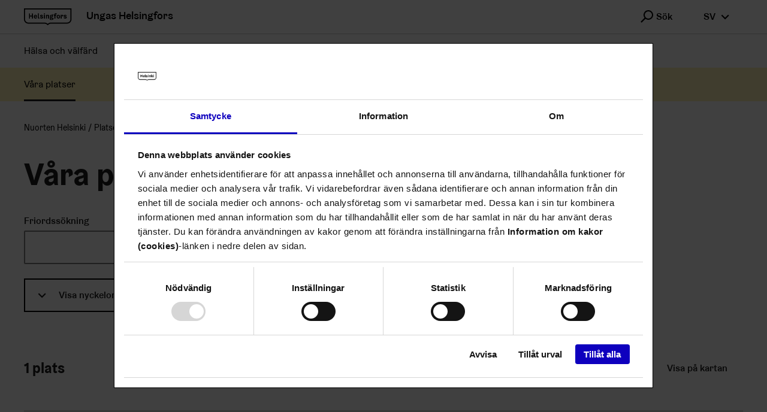

--- FILE ---
content_type: text/html; charset=UTF-8
request_url: https://nuorten.hel.fi/sv/platser-och-saker-att-gora/vara-platser/?unit-filter%5B%5D=569&view=map
body_size: 8484
content:
<!doctype html>
<html lang=sv-SE class=UnitSearch>
<head>
<meta charset=UTF-8>
<meta name=viewport content="width=device-width, initial-scale=1">
<link rel=profile href="https://gmpg.org/xfn/11">
<script id=Cookiebot src="https://consent.cookiebot.com/uc.js" data-culture=SV data-cbid=585b0cb7-a01f-4d63-a189-5cad5c762a77 type="text/javascript" async></script>
<title>Våra platser &#x2d; Ungas Helsingfors</title>
<style>img:is([sizes="auto" i], [sizes^="auto," i]) {contain-intrinsic-size:3000px 1500px}</style>
<link rel=alternate href="https://nuorten.hel.fi/tekemista-ja-paikkoja/meidan-paikat/" hreflang=fi />
<link rel=alternate href="https://nuorten.hel.fi/sv/platser-och-saker-att-gora/vara-platser/" hreflang=sv />
<link rel=alternate href="https://nuorten.hel.fi/en/things-to-do-and-places/our-places/" hreflang=en />
<meta name=robots content="max-snippet:-1,max-image-preview:standard,max-video-preview:-1"/>
<link rel=canonical href="https://nuorten.hel.fi/sv/platser-och-saker-att-gora/vara-platser/"/>
<meta property=og:type content=website />
<meta property=og:locale content=sv_SE />
<meta property=og:site_name content="Ungas Helsingfors"/>
<meta property=og:title content="Våra platser"/>
<meta property=og:url content="https://nuorten.hel.fi/sv/platser-och-saker-att-gora/vara-platser/"/>
<meta property=og:image content="https://nuorten.hel.fi/uploads/2021/03/8eead8d6-pitajamaen_nuorisotalo_m_hohteri_21.jpg"/>
<meta property=og:image:width content=2362 />
<meta property=og:image:height content=1575 />
<meta name=twitter:card content=summary_large_image />
<meta name=twitter:title content="Våra platser"/>
<meta name=twitter:image content="https://nuorten.hel.fi/uploads/2021/03/8eead8d6-pitajamaen_nuorisotalo_m_hohteri_21.jpg"/>
<script type="application/ld+json">{"@context":"https://schema.org","@graph":[{"@type":"WebSite","@id":"https://nuorten.hel.fi/sv/#/schema/WebSite","url":"https://nuorten.hel.fi/sv/","name":"Ungas Helsingfors","inLanguage":"sv-SE","potentialAction":{"@type":"SearchAction","target":{"@type":"EntryPoint","urlTemplate":"https://nuorten.hel.fi/sv/search/{search_term_string}/"},"query-input":"required name=search_term_string"},"publisher":{"@type":"Organization","@id":"https://nuorten.hel.fi/sv/#/schema/Organization","name":"Ungas Helsingfors","url":"https://nuorten.hel.fi/sv/"}},{"@type":"WebPage","@id":"https://nuorten.hel.fi/sv/platser-och-saker-att-gora/vara-platser/","url":"https://nuorten.hel.fi/sv/platser-och-saker-att-gora/vara-platser/","name":"Våra platser &#x2d; Ungas Helsingfors","inLanguage":"sv-SE","isPartOf":{"@id":"https://nuorten.hel.fi/sv/#/schema/WebSite"},"breadcrumb":{"@type":"BreadcrumbList","@id":"https://nuorten.hel.fi/sv/#/schema/BreadcrumbList","itemListElement":[{"@type":"ListItem","position":1,"item":"https://nuorten.hel.fi/sv/","name":"Ungas Helsingfors"},{"@type":"ListItem","position":2,"item":"https://nuorten.hel.fi/sv/platser-och-saker-att-gora/","name":"Platser och saker att göra"},{"@type":"ListItem","position":3,"name":"Våra platser"}]},"potentialAction":{"@type":"ReadAction","target":"https://nuorten.hel.fi/sv/platser-och-saker-att-gora/vara-platser/"}}]}</script>
<style id=classic-theme-styles-inline-css type='text/css'>.wp-block-button__link{color:#fff;background-color:#32373c;border-radius:9999px;box-shadow:none;text-decoration:none;padding:calc(.667em + 2px) calc(1.333em + 2px);font-size:1.125em}.wp-block-file__button{background:#32373c;color:#fff;text-decoration:none}</style>
<style id=safe-svg-svg-icon-style-inline-css type='text/css'>.safe-svg-cover{text-align:center}.safe-svg-cover .safe-svg-inside{display:inline-block;max-width:100%}.safe-svg-cover svg{fill:currentColor;height:100%;max-height:100%;max-width:100%;width:100%}</style>
<style id=filebird-block-filebird-gallery-style-inline-css type='text/css'>ul.filebird-block-filebird-gallery{margin:auto!important;padding:0!important;width:100%}ul.filebird-block-filebird-gallery.layout-grid{display:grid;grid-gap:20px;align-items:stretch;grid-template-columns:repeat(var(--columns),1fr);justify-items:stretch}ul.filebird-block-filebird-gallery.layout-grid li img{border:1px solid #ccc;box-shadow:2px 2px 6px 0 rgba(0,0,0,.3);height:100%;max-width:100%;-o-object-fit:cover;object-fit:cover;width:100%}ul.filebird-block-filebird-gallery.layout-masonry{-moz-column-count:var(--columns);-moz-column-gap:var(--space);column-gap:var(--space);-moz-column-width:var(--min-width);columns:var(--min-width) var(--columns);display:block;overflow:auto}ul.filebird-block-filebird-gallery.layout-masonry li{margin-bottom:var(--space)}ul.filebird-block-filebird-gallery li{list-style:none}ul.filebird-block-filebird-gallery li figure{height:100%;margin:0;padding:0;position:relative;width:100%}ul.filebird-block-filebird-gallery li figure figcaption{background:linear-gradient(0deg,rgba(0,0,0,.7),rgba(0,0,0,.3) 70%,transparent);bottom:0;box-sizing:border-box;color:#fff;font-size:.8em;margin:0;max-height:100%;overflow:auto;padding:3em .77em .7em;position:absolute;text-align:center;width:100%;z-index:2}ul.filebird-block-filebird-gallery li figure figcaption a{color:inherit}.fb-block-hover-animation-zoomIn figure{overflow:hidden}.fb-block-hover-animation-zoomIn figure img{transform:scale(1);transition:.3s ease-in-out}.fb-block-hover-animation-zoomIn figure:hover img{transform:scale(1.3)}.fb-block-hover-animation-shine figure{overflow:hidden;position:relative}.fb-block-hover-animation-shine figure:before{background:linear-gradient(90deg,hsla(0,0%,100%,0) 0,hsla(0,0%,100%,.3));content:"";display:block;height:100%;left:-75%;position:absolute;top:0;transform:skewX(-25deg);width:50%;z-index:2}.fb-block-hover-animation-shine figure:hover:before{animation:shine .75s}@keyframes shine{to{left:125%}}.fb-block-hover-animation-opacity figure{overflow:hidden}.fb-block-hover-animation-opacity figure img{opacity:1;transition:.3s ease-in-out}.fb-block-hover-animation-opacity figure:hover img{opacity:.5}.fb-block-hover-animation-grayscale figure img{filter:grayscale(100%);transition:.3s ease-in-out}.fb-block-hover-animation-grayscale figure:hover img{filter:grayscale(0)}</style>
<style id=global-styles-inline-css type='text/css'>:root{--wp--preset--aspect-ratio--square:1;--wp--preset--aspect-ratio--4-3: 4/3;--wp--preset--aspect-ratio--3-4: 3/4;--wp--preset--aspect-ratio--3-2: 3/2;--wp--preset--aspect-ratio--2-3: 2/3;--wp--preset--aspect-ratio--16-9: 16/9;--wp--preset--aspect-ratio--9-16: 9/16;--wp--preset--color--black:#000;--wp--preset--color--cyan-bluish-gray:#abb8c3;--wp--preset--color--white:#fff;--wp--preset--color--pale-pink:#f78da7;--wp--preset--color--vivid-red:#cf2e2e;--wp--preset--color--luminous-vivid-orange:#ff6900;--wp--preset--color--luminous-vivid-amber:#fcb900;--wp--preset--color--light-green-cyan:#7bdcb5;--wp--preset--color--vivid-green-cyan:#00d084;--wp--preset--color--pale-cyan-blue:#8ed1fc;--wp--preset--color--vivid-cyan-blue:#0693e3;--wp--preset--color--vivid-purple:#9b51e0;--wp--preset--gradient--vivid-cyan-blue-to-vivid-purple:linear-gradient(135deg,rgba(6,147,227,1) 0%,#9b51e0 100%);--wp--preset--gradient--light-green-cyan-to-vivid-green-cyan:linear-gradient(135deg,#7adcb4 0%,#00d082 100%);--wp--preset--gradient--luminous-vivid-amber-to-luminous-vivid-orange:linear-gradient(135deg,rgba(252,185,0,1) 0%,rgba(255,105,0,1) 100%);--wp--preset--gradient--luminous-vivid-orange-to-vivid-red:linear-gradient(135deg,rgba(255,105,0,1) 0%,#cf2e2e 100%);--wp--preset--gradient--very-light-gray-to-cyan-bluish-gray:linear-gradient(135deg,#eee 0%,#a9b8c3 100%);--wp--preset--gradient--cool-to-warm-spectrum:linear-gradient(135deg,#4aeadc 0%,#9778d1 20%,#cf2aba 40%,#ee2c82 60%,#fb6962 80%,#fef84c 100%);--wp--preset--gradient--blush-light-purple:linear-gradient(135deg,#ffceec 0%,#9896f0 100%);--wp--preset--gradient--blush-bordeaux:linear-gradient(135deg,#fecda5 0%,#fe2d2d 50%,#6b003e 100%);--wp--preset--gradient--luminous-dusk:linear-gradient(135deg,#ffcb70 0%,#c751c0 50%,#4158d0 100%);--wp--preset--gradient--pale-ocean:linear-gradient(135deg,#fff5cb 0%,#b6e3d4 50%,#33a7b5 100%);--wp--preset--gradient--electric-grass:linear-gradient(135deg,#caf880 0%,#71ce7e 100%);--wp--preset--gradient--midnight:linear-gradient(135deg,#020381 0%,#2874fc 100%);--wp--preset--font-size--small:13px;--wp--preset--font-size--medium:20px;--wp--preset--font-size--large:36px;--wp--preset--font-size--x-large:42px;--wp--preset--spacing--20:.44rem;--wp--preset--spacing--30:.67rem;--wp--preset--spacing--40:1rem;--wp--preset--spacing--50:1.5rem;--wp--preset--spacing--60:2.25rem;--wp--preset--spacing--70:3.38rem;--wp--preset--spacing--80:5.06rem;--wp--preset--shadow--natural:6px 6px 9px rgba(0,0,0,.2);--wp--preset--shadow--deep:12px 12px 50px rgba(0,0,0,.4);--wp--preset--shadow--sharp:6px 6px 0 rgba(0,0,0,.2);--wp--preset--shadow--outlined:6px 6px 0 -3px rgba(255,255,255,1) , 6px 6px rgba(0,0,0,1);--wp--preset--shadow--crisp:6px 6px 0 rgba(0,0,0,1)}:where(.is-layout-flex){gap:.5em}:where(.is-layout-grid){gap:.5em}body .is-layout-flex{display:flex}.is-layout-flex{flex-wrap:wrap;align-items:center}.is-layout-flex > :is(*, div){margin:0}body .is-layout-grid{display:grid}.is-layout-grid > :is(*, div){margin:0}:where(.wp-block-columns.is-layout-flex){gap:2em}:where(.wp-block-columns.is-layout-grid){gap:2em}:where(.wp-block-post-template.is-layout-flex){gap:1.25em}:where(.wp-block-post-template.is-layout-grid){gap:1.25em}.has-black-color{color:var(--wp--preset--color--black)!important}.has-cyan-bluish-gray-color{color:var(--wp--preset--color--cyan-bluish-gray)!important}.has-white-color{color:var(--wp--preset--color--white)!important}.has-pale-pink-color{color:var(--wp--preset--color--pale-pink)!important}.has-vivid-red-color{color:var(--wp--preset--color--vivid-red)!important}.has-luminous-vivid-orange-color{color:var(--wp--preset--color--luminous-vivid-orange)!important}.has-luminous-vivid-amber-color{color:var(--wp--preset--color--luminous-vivid-amber)!important}.has-light-green-cyan-color{color:var(--wp--preset--color--light-green-cyan)!important}.has-vivid-green-cyan-color{color:var(--wp--preset--color--vivid-green-cyan)!important}.has-pale-cyan-blue-color{color:var(--wp--preset--color--pale-cyan-blue)!important}.has-vivid-cyan-blue-color{color:var(--wp--preset--color--vivid-cyan-blue)!important}.has-vivid-purple-color{color:var(--wp--preset--color--vivid-purple)!important}.has-black-background-color{background-color:var(--wp--preset--color--black)!important}.has-cyan-bluish-gray-background-color{background-color:var(--wp--preset--color--cyan-bluish-gray)!important}.has-white-background-color{background-color:var(--wp--preset--color--white)!important}.has-pale-pink-background-color{background-color:var(--wp--preset--color--pale-pink)!important}.has-vivid-red-background-color{background-color:var(--wp--preset--color--vivid-red)!important}.has-luminous-vivid-orange-background-color{background-color:var(--wp--preset--color--luminous-vivid-orange)!important}.has-luminous-vivid-amber-background-color{background-color:var(--wp--preset--color--luminous-vivid-amber)!important}.has-light-green-cyan-background-color{background-color:var(--wp--preset--color--light-green-cyan)!important}.has-vivid-green-cyan-background-color{background-color:var(--wp--preset--color--vivid-green-cyan)!important}.has-pale-cyan-blue-background-color{background-color:var(--wp--preset--color--pale-cyan-blue)!important}.has-vivid-cyan-blue-background-color{background-color:var(--wp--preset--color--vivid-cyan-blue)!important}.has-vivid-purple-background-color{background-color:var(--wp--preset--color--vivid-purple)!important}.has-black-border-color{border-color:var(--wp--preset--color--black)!important}.has-cyan-bluish-gray-border-color{border-color:var(--wp--preset--color--cyan-bluish-gray)!important}.has-white-border-color{border-color:var(--wp--preset--color--white)!important}.has-pale-pink-border-color{border-color:var(--wp--preset--color--pale-pink)!important}.has-vivid-red-border-color{border-color:var(--wp--preset--color--vivid-red)!important}.has-luminous-vivid-orange-border-color{border-color:var(--wp--preset--color--luminous-vivid-orange)!important}.has-luminous-vivid-amber-border-color{border-color:var(--wp--preset--color--luminous-vivid-amber)!important}.has-light-green-cyan-border-color{border-color:var(--wp--preset--color--light-green-cyan)!important}.has-vivid-green-cyan-border-color{border-color:var(--wp--preset--color--vivid-green-cyan)!important}.has-pale-cyan-blue-border-color{border-color:var(--wp--preset--color--pale-cyan-blue)!important}.has-vivid-cyan-blue-border-color{border-color:var(--wp--preset--color--vivid-cyan-blue)!important}.has-vivid-purple-border-color{border-color:var(--wp--preset--color--vivid-purple)!important}.has-vivid-cyan-blue-to-vivid-purple-gradient-background{background:var(--wp--preset--gradient--vivid-cyan-blue-to-vivid-purple)!important}.has-light-green-cyan-to-vivid-green-cyan-gradient-background{background:var(--wp--preset--gradient--light-green-cyan-to-vivid-green-cyan)!important}.has-luminous-vivid-amber-to-luminous-vivid-orange-gradient-background{background:var(--wp--preset--gradient--luminous-vivid-amber-to-luminous-vivid-orange)!important}.has-luminous-vivid-orange-to-vivid-red-gradient-background{background:var(--wp--preset--gradient--luminous-vivid-orange-to-vivid-red)!important}.has-very-light-gray-to-cyan-bluish-gray-gradient-background{background:var(--wp--preset--gradient--very-light-gray-to-cyan-bluish-gray)!important}.has-cool-to-warm-spectrum-gradient-background{background:var(--wp--preset--gradient--cool-to-warm-spectrum)!important}.has-blush-light-purple-gradient-background{background:var(--wp--preset--gradient--blush-light-purple)!important}.has-blush-bordeaux-gradient-background{background:var(--wp--preset--gradient--blush-bordeaux)!important}.has-luminous-dusk-gradient-background{background:var(--wp--preset--gradient--luminous-dusk)!important}.has-pale-ocean-gradient-background{background:var(--wp--preset--gradient--pale-ocean)!important}.has-electric-grass-gradient-background{background:var(--wp--preset--gradient--electric-grass)!important}.has-midnight-gradient-background{background:var(--wp--preset--gradient--midnight)!important}.has-small-font-size{font-size:var(--wp--preset--font-size--small)!important}.has-medium-font-size{font-size:var(--wp--preset--font-size--medium)!important}.has-large-font-size{font-size:var(--wp--preset--font-size--large)!important}.has-x-large-font-size{font-size:var(--wp--preset--font-size--x-large)!important}:where(.wp-block-post-template.is-layout-flex){gap:1.25em}:where(.wp-block-post-template.is-layout-grid){gap:1.25em}:where(.wp-block-columns.is-layout-flex){gap:2em}:where(.wp-block-columns.is-layout-grid){gap:2em}:root :where(.wp-block-pullquote){font-size:1.5em;line-height:1.6}</style>
<link rel=stylesheet id=wp_events-public-css-css href='https://nuorten.hel.fi/app/plugins/wp-events/assets/dist/main.css?ver=1763465821' type='text/css' media=all />
<link rel=stylesheet id=wp_jobs-public-css-css href='https://nuorten.hel.fi/app/plugins/wp-jobs/assets/dist/main.css?ver=1763465821' type='text/css' media=all />
<link rel=stylesheet id=vendor-css-css href='https://nuorten.hel.fi/app/themes/nuhe/assets/dist/vendor.css?ver=1763466029' type='text/css' media=all />
<link rel=stylesheet id=theme-css-css href='https://nuorten.hel.fi/app/themes/nuhe/assets/dist/main.css?ver=1763466029' type='text/css' media=all />
<script type="text/javascript" src="https://nuorten.hel.fi/wp-includes/js/jquery/jquery.min.js?ver=3.7.1" id=jquery-core-js></script>
<script type="text/javascript" src="https://nuorten.hel.fi/app/plugins/wp-events/assets/dist/main.js?ver=1763465821" id=wp_events-public-js-js></script>
<script type="text/javascript" src="https://nuorten.hel.fi/app/plugins/wp-jobs/assets/dist/main.js?ver=1763465821" id=wp_jobs-public-js-js></script>
<link rel=icon href="/app/themes/nuhe/assets/images/favicon.png" sizes=32x32 />
<link rel=icon href="/app/themes/nuhe/assets/images/favicon.png" sizes=192x192 />
<link rel=apple-touch-icon href="/app/themes/nuhe/assets/images/favicon.png"/>
<meta name=msapplication-TileImage content="/app/themes/nuhe/assets/images/favicon.png"/>
<style type="text/css" id=wp-custom-css>body.postid-1406 #map,body.postid-28548 #map,body.postid-28560 #map,body.postid-1406 .unit-location-data__details__block .detail-block:first-child,body.postid-28548 .unit-location-data__details__block .detail-block:first-child,body.postid-28560 .unit-location-data__details__block .detail-block:first-child{display:none}</style>
<script type="text/javascript">

  var _paq = window._paq = window._paq || [];

  /* tracker methods like "setCustomDimension" should be called before "trackPageView" */

  _paq.push(['trackPageView']);

  _paq.push(['enableLinkTracking']);

  (function() {

    var u="//webanalytics.digiaiiris.com/js/";

    _paq.push(['setTrackerUrl', u+'tracker.php']);

    _paq.push(['setSiteId', '219']);

    var d=document, g=d.createElement('script'), s=d.getElementsByTagName('script')[0];

    g.type='text/javascript'; g.async=true; g.src=u+'piwik.min.js'; s.parentNode.insertBefore(g,s);

  })();

</script>
</head>
<body class="wp-singular page-template page-template-page-templates page-template-page-unit-search page-template-page-templatespage-unit-search-php page page-id-27704 page-parent page-child parent-pageid-25919 wp-theme-nuhe text-body color-theme-3">
<div class=page-wrapper>
<header class=site-header id=top>
<div class="container container--full-small">
<a href="https://nuorten.hel.fi/sv/" class=site-logo>
<img src="https://nuorten.hel.fi/app/themes/nuhe/assets/images/helsinki-sv.svg" alt="" role=img aria-hidden=true>
<span class=site-logo__title>
Ungas Helsingfors </span>
</a>
<div class="site-header__desktopsearch dropdown dropdown--search" data-dropdown>
<button type=button class="hds-button hds-button--supplementary hds-button--theme-black" aria-expanded=false data-dropdown-trigger>
<span aria-hidden=true class="hds-icon hds-icon--search hds-icon--size-m    "></span>
<span class=hds-button__label>Sök</span>
</button>
<div class="site-header__search-wrapper dropdown__content dropdown__content--search">
<form role=search action="https://nuorten.hel.fi/sv/" method=GET>
<div class="hds-text-input hds-text-input--search ">
<label for=main-search-desktop class="hds-text-input__label hiddenFromScreen">
</label>
<div class=hds-text-input__input-wrapper>
<input id=main-search-desktop class=hds-text-input__input type=text name=s placeholder="Sök">
<button type=submit class="hds-button hds-button--supplementary hds-button--theme-black" aria-label="Sök">
<span class=hds-button__label>&nbsp;</span>
<span aria-hidden=true class="hds-icon hds-icon--search hds-icon--size-m    "></span>
</button>
</div>
</div>
</form>
</div>
</div>
<div class="site-header__desktoplang dropdown" data-dropdown role=region aria-label="Byt språk">
<button type=button class="hds-button hds-button--supplementary hds-button--theme-black" aria-expanded=false data-dropdown-trigger aria-label="sv Byt språk">
<span class=hds-button__label>sv</span>
<span aria-hidden=true class="hds-icon hds-icon--angle-down hds-icon--size-m    "></span>
</button>
<div class=dropdown__content>
<ul class=dropdown__menu>
<li>
<a class="hds-button hds-button--small hds-button--supplementary hds-button--theme-black" href="https://nuorten.hel.fi/tekemista-ja-paikkoja/meidan-paikat/">
<span class=hds-button__label>Suomi</span>
</a>
</li>
<li>
<a class="hds-button hds-button--small hds-button--supplementary hds-button--theme-black" href="https://nuorten.hel.fi/sv/platser-och-saker-att-gora/vara-platser/" aria-current=true>
<span class=hds-button__label>Svenska</span>
</a>
</li>
<li>
<a class="hds-button hds-button--small hds-button--supplementary hds-button--theme-black" href="https://nuorten.hel.fi/en/things-to-do-and-places/our-places/">
<span class=hds-button__label>English</span>
</a>
</li>
</ul>
</div>
</div>
<div class=site-header__menutoggle>
<button type=button class="hds-button hds-button--supplementary hds-button--theme-black" aria-expanded=false aria-label=Meny id=js-menu-toggle>
<span class=hds-button__label>&nbsp;</span>
<span aria-hidden=true class="hds-icon hds-icon--menu-hamburger hds-icon--size-m    "></span>
</button>
</div>
</div>
<div class=site-header__navwrapper id=js-menu-wrapper>
<div class="site-header__search-wrapper site-header__search-wrapper--mobile">
<form role=search action="https://nuorten.hel.fi/sv/" method=GET>
<div class="hds-text-input hds-text-input--search ">
<label for=main-search-mobile class="hds-text-input__label hiddenFromScreen">
</label>
<div class=hds-text-input__input-wrapper>
<input id=main-search-mobile class=hds-text-input__input type=text name=s placeholder="Sök">
<button type=submit class="hds-button hds-button--supplementary hds-button--theme-black" aria-label="Sök">
<span class=hds-button__label>&nbsp;</span>
<span aria-hidden=true class="hds-icon hds-icon--search hds-icon--size-m    "></span>
</button>
</div>
</div>
</form>
</div>
<nav aria-label=Meny class="menu site-header__menu">
<ul id=header-menu-meny class="container container--full-small menu__list"><li class="color-sote menu-item menu-item-type-post_type menu-item-object-page menu-item-has-children menu-item-27074"><a href="https://nuorten.hel.fi/sv/halsa-och-valfard/">Hälsa och välfärd</a>
<button class="menu__submenu-toggle js-submenu-toggle hds-button hds-button--supplementary hds-button--theme-black" aria-expanded=false><span aria-hidden=true class="hds-icon hds-icon--angle-down hds-icon--size-xs"></span></button>
<div class=menu__submenu><ul class="container container--full-small menu__list">
<li class="color-sote menu-item menu-item-type-post_type menu-item-object-page menu-item-27940"><a href="https://nuorten.hel.fi/sv/halsa-och-valfard/sinnet-och-kanslor/">Sinnet och känslor</a></li>
<li class="color-sote menu-item menu-item-type-post_type menu-item-object-page menu-item-27939"><a href="https://nuorten.hel.fi/sv/halsa-och-valfard/det-egna-hemmet-och-de-egna-pengarna/">Det egna hemmet och de egna pengarna</a></li>
<li class="color-sote menu-item menu-item-type-post_type menu-item-object-page menu-item-27941"><a href="https://nuorten.hel.fi/sv/halsa-och-valfard/kropp-och-valmaende/">Kropp och välmående</a></li>
<li class="color-sote menu-item menu-item-type-post_type menu-item-object-page menu-item-27942"><a href="https://nuorten.hel.fi/sv/halsa-och-valfard/manniskorelationer/">Människorelationer</a></li>
<li class="color-sote menu-item menu-item-type-post_type menu-item-object-page menu-item-27943"><a href="https://nuorten.hel.fi/sv/halsa-och-valfard/stod-och-hjalp-att-orka/">Stöd och hjälp att orka</a></li>
</ul></div>
</li>
<li class="color-kasko menu-item menu-item-type-post_type menu-item-object-page menu-item-has-children menu-item-27075"><a href="https://nuorten.hel.fi/sv/studier-och-jobb/">Studier och jobb</a>
<button class="menu__submenu-toggle js-submenu-toggle hds-button hds-button--supplementary hds-button--theme-black" aria-expanded=false><span aria-hidden=true class="hds-icon hds-icon--angle-down hds-icon--size-xs"></span></button>
<div class=menu__submenu><ul class="container container--full-small menu__list">
<li class="color-kasko menu-item menu-item-type-post_type menu-item-object-page menu-item-27944"><a href="https://nuorten.hel.fi/sv/studier-och-jobb/vad-hander-efter-grundskolan/">Vad händer efter grundskolan?</a></li>
<li class="color-kasko menu-item menu-item-type-post_type menu-item-object-page menu-item-27945"><a href="https://nuorten.hel.fi/sv/studier-och-jobb/alternativ-utover-gemensam-ansokan/">Alternativ utöver gemensam ansökan</a></li>
<li class="color-kasko menu-item menu-item-type-post_type menu-item-object-page menu-item-29975"><a href="https://nuorten.hel.fi/sv/studier-och-jobb/skolmaten/">Skolmaten</a></li>
<li class="menu-item menu-item-type-post_type menu-item-object-page menu-item-29997"><a href="https://nuorten.hel.fi/sv/studier-och-jobb/sommarsedeln/">Sommarsedeln</a></li>
</ul></div>
</li>
<li class="color-kuva menu-item menu-item-type-post_type menu-item-object-page current-page-ancestor current-menu-ancestor current-menu-parent current-page-parent current_page_parent current_page_ancestor menu-item-has-children menu-item-27077"><a href="https://nuorten.hel.fi/sv/platser-och-saker-att-gora/">Platser och saker att göra</a>
<button class="menu__submenu-toggle js-submenu-toggle hds-button hds-button--supplementary hds-button--theme-black" aria-expanded=false><span aria-hidden=true class="hds-icon hds-icon--angle-down hds-icon--size-xs"></span></button>
<div class=menu__submenu><ul class="container container--full-small menu__list">
<li class="color-kuva menu-item menu-item-type-post_type menu-item-object-page current-menu-item page_item page-item-27704 current_page_item menu-item-27949"><a href="https://nuorten.hel.fi/sv/platser-och-saker-att-gora/vara-platser/" aria-current=page>Våra platser</a></li>
<li class="color-kuva menu-item menu-item-type-post_type menu-item-object-page menu-item-27947"><a href="https://nuorten.hel.fi/sv/platser-och-saker-att-gora/hobbyer/">Hobbyer</a></li>
<li class="color-kuva menu-item menu-item-type-custom menu-item-object-custom menu-item-27948"><a href="https://tapahtumat.hel.fi/sv/events?text=ungdomar">Evenemang</a></li>
<li class="menu-item menu-item-type-post_type menu-item-object-page menu-item-34821"><a href="https://nuorten.hel.fi/sv/platser-och-saker-att-gora/operaatio-pulssi/">Operaatio Pulssi!</a></li>
<li class="menu-item menu-item-type-post_type menu-item-object-page menu-item-87166"><a href="https://nuorten.hel.fi/sv/platser-och-saker-att-gora/svensk-verksamhet-for-unga/">Svensk verksamhet för unga</a></li>
</ul></div>
</li>
<li class="color-osva menu-item menu-item-type-post_type menu-item-object-page menu-item-has-children menu-item-29102"><a href="https://nuorten.hel.fi/sv/delta-och-paverka/">Delta och påverka</a>
<button class="menu__submenu-toggle js-submenu-toggle hds-button hds-button--supplementary hds-button--theme-black" aria-expanded=false><span aria-hidden=true class="hds-icon hds-icon--angle-down hds-icon--size-xs"></span></button>
<div class=menu__submenu><ul class="container container--full-small menu__list">
<li class="menu-item menu-item-type-post_type menu-item-object-page menu-item-29365"><a href="https://nuorten.hel.fi/sv/delta-och-paverka/hur-du-kan-paverka/">Hur du kan påverka</a></li>
<li class="color-osva menu-item menu-item-type-post_type menu-item-object-page menu-item-29366"><a href="https://nuorten.hel.fi/sv/delta-och-paverka/stod-till-verksamheten/">Stöd för egen verksamhet</a></li>
<li class="color-osva menu-item menu-item-type-post_type menu-item-object-page menu-item-29367"><a href="https://nuorten.hel.fi/sv/delta-och-paverka/ungdomsinitiativ/">Ungdomsinitiativ</a></li>
<li class="menu-item menu-item-type-post_type menu-item-object-page menu-item-80768"><a href="https://nuorten.hel.fi/sv/delta-och-paverka/ungdomsbudgeten/">Ungdomsbudgeten</a></li>
<li class="color-osva menu-item menu-item-type-post_type menu-item-object-page menu-item-29368"><a href="https://nuorten.hel.fi/sv/delta-och-paverka/kerro-ja-kysy-copy/">Berätta och fråga</a></li>
</ul></div>
</li>
</ul></nav>
<div class=site-header__mobilelang role=region aria-label="Byt språk">
<ul class=site-header__mobilelanglist>
<li>
<a class="hds-button hds-button--small hds-button--supplementary hds-button--theme-black" href="https://nuorten.hel.fi/tekemista-ja-paikkoja/meidan-paikat/">
<span class=hds-button__label>Suomi</span>
</a>
</li>
<li>
<a class="hds-button hds-button--small hds-button--supplementary hds-button--theme-black" href="https://nuorten.hel.fi/sv/platser-och-saker-att-gora/vara-platser/" aria-current=true>
<span class=hds-button__label>Svenska</span>
</a>
</li>
<li>
<a class="hds-button hds-button--small hds-button--supplementary hds-button--theme-black" href="https://nuorten.hel.fi/en/things-to-do-and-places/our-places/">
<span class=hds-button__label>English</span>
</a>
</li>
</ul>
</div>
</div>
</header>
<main id=main-content class="main-content unit-search">
<header class=unit-search__header>
<div class=container>
<ul class=breadcrumb-list>
<li class=breadcrumb-list__item>
<a href="https://nuorten.hel.fi/sv">
Nuorten Helsinki </a>
</li>
<li class=breadcrumb-list__item>
<a href="https://nuorten.hel.fi/sv/platser-och-saker-att-gora/">
Platser och saker att göra </a>
</li>
<li class=breadcrumb-list__item>
<span aria-current=&quot;page&quot;>
Våra platser </span>
</li>
</ul>
<h1 class=unit-search__title>
Våra platser </h1>
<form method=get action="https://nuorten.hel.fi/sv/platser-och-saker-att-gora/vara-platser/" class=unit-search__form>
<div class=form-row>
<div class=form-group>
<div class="hds-text-input ">
<label for="" class="hds-text-input__label ">
Friordssökning </label>
<div class=hds-text-input__input-wrapper>
<input id="" class=hds-text-input__input type=text name=search-term>
</div>
</div>
</div>
<div class=form-group>
<button type=submit class="hds-button hds-button--primary" id=unit-search-submit>
<span class=hds-button__label>Sök</span>
<span aria-hidden=true class="hds-icon hds-icon--search hds-icon--size-m    "></span>
</button>
</div>
</div>
<div class="unit-search-filters-dropdown dropdown" data-dropdown>
<button type=button class="hds-button hds-button--theme-black hds-button--border-black" aria-expanded=false aria-label="Visa nyckelord" data-dropdown-trigger>
<span aria-hidden=true class="hds-icon hds-icon--angle-down hds-icon--size-m    "></span>
<span class=hds-button__label>Visa nyckelord</span>
</button>
<ul class=unit-search__filters aria-label="Filtrera resultat">
<li>
<a href="https://nuorten.hel.fi/sv/platser-och-saker-att-gora/vara-platser/?view=map" class="hds-button hds-button-link hds-button--small hds-button--" target="">
<span class=hds-button__label>Alla</span>
</a>
</li>
<li>
<a href="https://nuorten.hel.fi/sv/platser-och-saker-att-gora/vara-platser/?unit-filter%5B%5D=986&#038;view=map" class="hds-button hds-button-link hds-button--small hds-button--" target="">
<span class=hds-button__label>Autot</span>
</a>
</li>
<li>
<a href="https://nuorten.hel.fi/sv/platser-och-saker-att-gora/vara-platser/?unit-filter%5B%5D=554&#038;view=map" class="hds-button hds-button-link hds-button--small hds-button--" target="">
<span class=hds-button__label>Eteläinen nuorisotyöyksikkö</span>
</a>
</li>
<li>
<a href="https://nuorten.hel.fi/sv/platser-och-saker-att-gora/vara-platser/?unit-filter%5B%5D=555&#038;view=map" class="hds-button hds-button-link hds-button--small hds-button--" target="">
<span class=hds-button__label>Haagan nuorisotyöyksikkö</span>
</a>
</li>
<li>
<a href="https://nuorten.hel.fi/sv/platser-och-saker-att-gora/vara-platser/?unit-filter%5B%5D=559&#038;view=map" class="hds-button hds-button-link hds-button--small hds-button--" target="">
<span class=hds-button__label>Helsingfors svenska ungdomsarbetsenhet</span>
</a>
</li>
<li>
<a href="https://nuorten.hel.fi/sv/platser-och-saker-att-gora/vara-platser/?unit-filter%5B%5D=570&#038;view=map" class="hds-button hds-button-link hds-button--small hds-button--" target="">
<span class=hds-button__label>Herttoniemen nuorisotyöyksikkö</span>
</a>
</li>
<li>
<a href="https://nuorten.hel.fi/sv/platser-och-saker-att-gora/vara-platser/?unit-filter%5B%5D=568&#038;view=map" class="hds-button hds-button-link hds-button--small hds-button--" target="">
<span class=hds-button__label>Itäkeskuksen nuorisotyöyksikkö</span>
</a>
</li>
<li>
<a href="https://nuorten.hel.fi/sv/platser-och-saker-att-gora/vara-platser/?unit-filter%5B%5D=699&#038;view=map" class="hds-button hds-button-link hds-button--small hds-button--" target="">
<span class=hds-button__label>Kahvila</span>
</a>
</li>
<li>
<a href="https://nuorten.hel.fi/sv/platser-och-saker-att-gora/vara-platser/?unit-filter%5B%5D=557&#038;view=map" class="hds-button hds-button-link hds-button--small hds-button--" target="">
<span class=hds-button__label>Kannelmäen nuorisotyöyksikkö</span>
</a>
</li>
<li>
<a href="https://nuorten.hel.fi/sv/platser-och-saker-att-gora/vara-platser/?unit-filter%5B%5D=564&#038;view=map" class="hds-button hds-button-link hds-button--small hds-button--" target="">
<span class=hds-button__label>Koillinen nuorisotyöyksikkö</span>
</a>
</li>
<li>
<a href="https://nuorten.hel.fi/sv/platser-och-saker-att-gora/vara-platser/?unit-filter%5B%5D=569&#038;view=map" class="hds-button hds-button-link hds-button--small hds-button--secondary" target="" aria-current=page>
<span class=hds-button__label>Kontulan nuorisotyöyksikkö</span>
</a>
</li>
<li>
<a href="https://nuorten.hel.fi/sv/platser-och-saker-att-gora/vara-platser/?unit-filter%5B%5D=988&#038;view=map" class="hds-button hds-button-link hds-button--small hds-button--" target="">
<span class=hds-button__label>Korjaaminen</span>
</a>
</li>
<li>
<a href="https://nuorten.hel.fi/sv/platser-och-saker-att-gora/vara-platser/?unit-filter%5B%5D=1802&#038;view=map" class="hds-button hds-button-link hds-button--small hds-button--" target="">
<span class=hds-button__label>kädentyöt</span>
</a>
</li>
<li>
<a href="https://nuorten.hel.fi/sv/platser-och-saker-att-gora/vara-platser/?unit-filter%5B%5D=698&#038;view=map" class="hds-button hds-button-link hds-button--small hds-button--" target="">
<span class=hds-button__label>Liikenne</span>
</a>
</li>
<li>
<a href="https://nuorten.hel.fi/sv/platser-och-saker-att-gora/vara-platser/?unit-filter%5B%5D=614&#038;view=map" class="hds-button hds-button-link hds-button--small hds-button--" target="">
<span class=hds-button__label>Liikunta</span>
</a>
</li>
<li>
<a href="https://nuorten.hel.fi/sv/platser-och-saker-att-gora/vara-platser/?unit-filter%5B%5D=615&#038;view=map" class="hds-button hds-button-link hds-button--small hds-button--" target="">
<span class=hds-button__label>Lukeminen</span>
</a>
</li>
<li>
<a href="https://nuorten.hel.fi/sv/platser-och-saker-att-gora/vara-platser/?unit-filter%5B%5D=560&#038;view=map" class="hds-button hds-button-link hds-button--small hds-button--" target="">
<span class=hds-button__label>Malmin nuorisotyöyksikkö</span>
</a>
</li>
<li>
<a href="https://nuorten.hel.fi/sv/platser-och-saker-att-gora/vara-platser/?unit-filter%5B%5D=562&#038;view=map" class="hds-button hds-button-link hds-button--small hds-button--" target="">
<span class=hds-button__label>Maunulan nuorisotyöyksikkö</span>
</a>
</li>
<li>
<a href="https://nuorten.hel.fi/sv/platser-och-saker-att-gora/vara-platser/?unit-filter%5B%5D=616&#038;view=map" class="hds-button hds-button-link hds-button--small hds-button--" target="">
<span class=hds-button__label>Mediatoiminta</span>
</a>
</li>
<li>
<a href="https://nuorten.hel.fi/sv/platser-och-saker-att-gora/vara-platser/?unit-filter%5B%5D=936&#038;view=map" class="hds-button hds-button-link hds-button--small hds-button--" target="">
<span class=hds-button__label>Mopot ja moottoripyörät</span>
</a>
</li>
<li>
<a href="https://nuorten.hel.fi/sv/platser-och-saker-att-gora/vara-platser/?unit-filter%5B%5D=607&#038;view=map" class="hds-button hds-button-link hds-button--small hds-button--" target="">
<span class=hds-button__label>Mopotoiminta</span>
</a>
</li>
<li>
<a href="https://nuorten.hel.fi/sv/platser-och-saker-att-gora/vara-platser/?unit-filter%5B%5D=556&#038;view=map" class="hds-button hds-button-link hds-button--small hds-button--" target="">
<span class=hds-button__label>Munkkiniemen nuorisotyöyksikkö</span>
</a>
</li>
<li>
<a href="https://nuorten.hel.fi/sv/platser-och-saker-att-gora/vara-platser/?unit-filter%5B%5D=617&#038;view=map" class="hds-button hds-button-link hds-button--small hds-button--" target="">
<span class=hds-button__label>Musiikki</span>
</a>
</li>
<li>
<a href="https://nuorten.hel.fi/sv/platser-och-saker-att-gora/vara-platser/?unit-filter%5B%5D=9962&#038;view=map" class="hds-button hds-button-link hds-button--small hds-button--" target="">
<span class=hds-button__label>Nuorten toimintatalo Silmu</span>
</a>
</li>
<li>
<a href="https://nuorten.hel.fi/sv/platser-och-saker-att-gora/vara-platser/?unit-filter%5B%5D=9448&#038;view=map" class="hds-button hds-button-link hds-button--small hds-button--" target="">
<span class=hds-button__label>Nuorten Ääni -toimitus</span>
</a>
</li>
<li>
<a href="https://nuorten.hel.fi/sv/platser-och-saker-att-gora/vara-platser/?unit-filter%5B%5D=563&#038;view=map" class="hds-button hds-button-link hds-button--small hds-button--" target="">
<span class=hds-button__label>Pasilan nuorisotyöyksikkö</span>
</a>
</li>
<li>
<a href="https://nuorten.hel.fi/sv/platser-och-saker-att-gora/vara-platser/?unit-filter%5B%5D=576&#038;view=map" class="hds-button hds-button-link hds-button--small hds-button--" target="">
<span class=hds-button__label>Pelaaminen</span>
</a>
</li>
<li>
<a href="https://nuorten.hel.fi/sv/platser-och-saker-att-gora/vara-platser/?unit-filter%5B%5D=987&#038;view=map" class="hds-button hds-button-link hds-button--small hds-button--" target="">
<span class=hds-button__label>Polkupyörät</span>
</a>
</li>
<li>
<a href="https://nuorten.hel.fi/sv/platser-och-saker-att-gora/vara-platser/?unit-filter%5B%5D=618&#038;view=map" class="hds-button hds-button-link hds-button--small hds-button--" target="">
<span class=hds-button__label>Sankarit</span>
</a>
</li>
<li>
<a href="https://nuorten.hel.fi/sv/platser-och-saker-att-gora/vara-platser/?unit-filter%5B%5D=619&#038;view=map" class="hds-button hds-button-link hds-button--small hds-button--" target="">
<span class=hds-button__label>Sateenkaareva toiminta</span>
</a>
</li>
<li>
<a href="https://nuorten.hel.fi/sv/platser-och-saker-att-gora/vara-platser/?unit-filter%5B%5D=620&#038;view=map" class="hds-button hds-button-link hds-button--small hds-button--" target="">
<span class=hds-button__label>Taide</span>
</a>
</li>
<li>
<a href="https://nuorten.hel.fi/sv/platser-och-saker-att-gora/vara-platser/?unit-filter%5B%5D=621&#038;view=map" class="hds-button hds-button-link hds-button--small hds-button--" target="">
<span class=hds-button__label>Tanssi</span>
</a>
</li>
<li>
<a href="https://nuorten.hel.fi/sv/platser-och-saker-att-gora/vara-platser/?unit-filter%5B%5D=558&#038;view=map" class="hds-button hds-button-link hds-button--small hds-button--" target="">
<span class=hds-button__label>Tapahtumayksikkö</span>
</a>
</li>
<li>
<a href="https://nuorten.hel.fi/sv/platser-och-saker-att-gora/vara-platser/?unit-filter%5B%5D=622&#038;view=map" class="hds-button hds-button-link hds-button--small hds-button--" target="">
<span class=hds-button__label>Teatteri</span>
</a>
</li>
<li>
<a href="https://nuorten.hel.fi/sv/platser-och-saker-att-gora/vara-platser/?unit-filter%5B%5D=561&#038;view=map" class="hds-button hds-button-link hds-button--small hds-button--" target="">
<span class=hds-button__label>Viikin nuorisotyöyksikkö</span>
</a>
</li>
<li>
<a href="https://nuorten.hel.fi/sv/platser-och-saker-att-gora/vara-platser/?unit-filter%5B%5D=567&#038;view=map" class="hds-button hds-button-link hds-button--small hds-button--" target="">
<span class=hds-button__label>Vuosaaren nuorisotyöyksikkö</span>
</a>
</li>
<li>
<a href="https://nuorten.hel.fi/sv/platser-och-saker-att-gora/vara-platser/?unit-filter%5B%5D=455&#038;view=map" class="hds-button hds-button-link hds-button--small hds-button--" target="">
<span class=hds-button__label>Ympäristötoiminnan nuorisotyöyksikkö</span>
</a>
</li>
<li>
<a href="https://nuorten.hel.fi/sv/platser-och-saker-att-gora/vara-platser/?unit-filter%5B%5D=623&#038;view=map" class="hds-button hds-button-link hds-button--small hds-button--" target="">
<span class=hds-button__label>Ympäristötoiminta</span>
</a>
</li>
</ul>
</div>
</form>
<div class=unit-search__result-meta>
<div class=unit-search__result-count>
1 plats </div>
<div class=unit-search__views>
<a href="https://nuorten.hel.fi/sv/platser-och-saker-att-gora/vara-platser/?view=list&#038;unit-filter%5B0%5D=569" class="hds-button hds-button-link hds-button--outlined hds-button--small hds-button--border-black" target="">
<span class=hds-button__label>Visa som lista</span>
</a>
<a href="https://nuorten.hel.fi/sv/platser-och-saker-att-gora/vara-platser/?view=map&#038;unit-filter%5B0%5D=569" class="hds-button hds-button-link is-active hds-button--outlined hds-button--small" target="">
<span class=hds-button__label>Visa på kartan</span>
</a>
</div>
</div>
</div>
</header>
<div class="unit-search__results container">
<div class=unit-search__map-container>
<div id=unit-search-results-map></div>
</div>
</div>
</main>
</div>
<div class=rns></div>
<script type="text/javascript">
  (function() {
    window.rnsData = {
      apiKey: 'mwft0afec1l7d6g1',
      categories: ['nuorten.hel.fi'],
    };

    var s = document.createElement('script');
    s.src = 'https://cdn.reactandshare.com/plugin/rns.js';

    document.body.appendChild(s);
  }());
</script><footer class="site-footer has-bg-color has-bg-color--light-blue">
<div class="koro koro--pulse has-bg-color has-bg-color--light-blue"></div>
<div class=site-footer__wrapper>
<div class="container site-footer__top">
<a href="https://nuorten.hel.fi/sv/" class=site-logo>
<img src="https://nuorten.hel.fi/app/themes/nuhe/assets/images/helsinki-sv.svg" alt="" role=img aria-hidden=true>
<span class=site-logo__title>
Ungas Helsingfors </span>
</a>
</div>
<div class="container site-footer__sitemap">
<ul id=footer-menu-meny-1 class=sitemap><li class="color-sote menu-item menu-item-type-post_type menu-item-object-page menu-item-has-children menu-item-27074"><a href="https://nuorten.hel.fi/sv/halsa-och-valfard/"><span aria-hidden=true class="hds-icon hds-icon--angle-right hds-icon--size-xs"></span>Hälsa och välfärd</a>
<ul class=sub-menu>
<li class="color-sote menu-item menu-item-type-post_type menu-item-object-page menu-item-27940"><a href="https://nuorten.hel.fi/sv/halsa-och-valfard/sinnet-och-kanslor/"><span aria-hidden=true class="hds-icon hds-icon--angle-right hds-icon--size-xs"></span>Sinnet och känslor</a></li>
<li class="color-sote menu-item menu-item-type-post_type menu-item-object-page menu-item-27939"><a href="https://nuorten.hel.fi/sv/halsa-och-valfard/det-egna-hemmet-och-de-egna-pengarna/"><span aria-hidden=true class="hds-icon hds-icon--angle-right hds-icon--size-xs"></span>Det egna hemmet och de egna pengarna</a></li>
<li class="color-sote menu-item menu-item-type-post_type menu-item-object-page menu-item-27941"><a href="https://nuorten.hel.fi/sv/halsa-och-valfard/kropp-och-valmaende/"><span aria-hidden=true class="hds-icon hds-icon--angle-right hds-icon--size-xs"></span>Kropp och välmående</a></li>
<li class="color-sote menu-item menu-item-type-post_type menu-item-object-page menu-item-27942"><a href="https://nuorten.hel.fi/sv/halsa-och-valfard/manniskorelationer/"><span aria-hidden=true class="hds-icon hds-icon--angle-right hds-icon--size-xs"></span>Människorelationer</a></li>
<li class="color-sote menu-item menu-item-type-post_type menu-item-object-page menu-item-27943"><a href="https://nuorten.hel.fi/sv/halsa-och-valfard/stod-och-hjalp-att-orka/"><span aria-hidden=true class="hds-icon hds-icon--angle-right hds-icon--size-xs"></span>Stöd och hjälp att orka</a></li>
</ul>
</li>
<li class="color-kasko menu-item menu-item-type-post_type menu-item-object-page menu-item-has-children menu-item-27075"><a href="https://nuorten.hel.fi/sv/studier-och-jobb/"><span aria-hidden=true class="hds-icon hds-icon--angle-right hds-icon--size-xs"></span>Studier och jobb</a>
<ul class=sub-menu>
<li class="color-kasko menu-item menu-item-type-post_type menu-item-object-page menu-item-27944"><a href="https://nuorten.hel.fi/sv/studier-och-jobb/vad-hander-efter-grundskolan/"><span aria-hidden=true class="hds-icon hds-icon--angle-right hds-icon--size-xs"></span>Vad händer efter grundskolan?</a></li>
<li class="color-kasko menu-item menu-item-type-post_type menu-item-object-page menu-item-27945"><a href="https://nuorten.hel.fi/sv/studier-och-jobb/alternativ-utover-gemensam-ansokan/"><span aria-hidden=true class="hds-icon hds-icon--angle-right hds-icon--size-xs"></span>Alternativ utöver gemensam ansökan</a></li>
<li class="color-kasko menu-item menu-item-type-post_type menu-item-object-page menu-item-29975"><a href="https://nuorten.hel.fi/sv/studier-och-jobb/skolmaten/"><span aria-hidden=true class="hds-icon hds-icon--angle-right hds-icon--size-xs"></span>Skolmaten</a></li>
<li class="menu-item menu-item-type-post_type menu-item-object-page menu-item-29997"><a href="https://nuorten.hel.fi/sv/studier-och-jobb/sommarsedeln/"><span aria-hidden=true class="hds-icon hds-icon--angle-right hds-icon--size-xs"></span>Sommarsedeln</a></li>
</ul>
</li>
<li class="color-kuva menu-item menu-item-type-post_type menu-item-object-page current-page-ancestor current-menu-ancestor current-menu-parent current-page-parent current_page_parent current_page_ancestor menu-item-has-children menu-item-27077"><a href="https://nuorten.hel.fi/sv/platser-och-saker-att-gora/"><span aria-hidden=true class="hds-icon hds-icon--angle-right hds-icon--size-xs"></span>Platser och saker att göra</a>
<ul class=sub-menu>
<li class="color-kuva menu-item menu-item-type-post_type menu-item-object-page current-menu-item page_item page-item-27704 current_page_item menu-item-27949"><a href="https://nuorten.hel.fi/sv/platser-och-saker-att-gora/vara-platser/" aria-current=page><span aria-hidden=true class="hds-icon hds-icon--angle-right hds-icon--size-xs"></span>Våra platser</a></li>
<li class="color-kuva menu-item menu-item-type-post_type menu-item-object-page menu-item-27947"><a href="https://nuorten.hel.fi/sv/platser-och-saker-att-gora/hobbyer/"><span aria-hidden=true class="hds-icon hds-icon--angle-right hds-icon--size-xs"></span>Hobbyer</a></li>
<li class="color-kuva menu-item menu-item-type-custom menu-item-object-custom menu-item-27948"><a href="https://tapahtumat.hel.fi/sv/events?text=ungdomar"><span aria-hidden=true class="hds-icon hds-icon--angle-right hds-icon--size-xs"></span>Evenemang</a></li>
<li class="menu-item menu-item-type-post_type menu-item-object-page menu-item-34821"><a href="https://nuorten.hel.fi/sv/platser-och-saker-att-gora/operaatio-pulssi/"><span aria-hidden=true class="hds-icon hds-icon--angle-right hds-icon--size-xs"></span>Operaatio Pulssi!</a></li>
<li class="menu-item menu-item-type-post_type menu-item-object-page menu-item-87166"><a href="https://nuorten.hel.fi/sv/platser-och-saker-att-gora/svensk-verksamhet-for-unga/"><span aria-hidden=true class="hds-icon hds-icon--angle-right hds-icon--size-xs"></span>Svensk verksamhet för unga</a></li>
</ul>
</li>
<li class="color-osva menu-item menu-item-type-post_type menu-item-object-page menu-item-has-children menu-item-29102"><a href="https://nuorten.hel.fi/sv/delta-och-paverka/"><span aria-hidden=true class="hds-icon hds-icon--angle-right hds-icon--size-xs"></span>Delta och påverka</a>
<ul class=sub-menu>
<li class="menu-item menu-item-type-post_type menu-item-object-page menu-item-29365"><a href="https://nuorten.hel.fi/sv/delta-och-paverka/hur-du-kan-paverka/"><span aria-hidden=true class="hds-icon hds-icon--angle-right hds-icon--size-xs"></span>Hur du kan påverka</a></li>
<li class="color-osva menu-item menu-item-type-post_type menu-item-object-page menu-item-has-children menu-item-29366"><a href="https://nuorten.hel.fi/sv/delta-och-paverka/stod-till-verksamheten/"><span aria-hidden=true class="hds-icon hds-icon--angle-right hds-icon--size-xs"></span>Stöd för egen verksamhet</a>
<ul class=sub-menu>
<li class="color-osva menu-item menu-item-type-post_type menu-item-object-page menu-item-29369"><a href="https://nuorten.hel.fi/sv/delta-och-paverka/stod-till-verksamheten/sponssi/"><span aria-hidden=true class="hds-icon hds-icon--angle-right hds-icon--size-xs"></span>Sponssi</a></li>
</ul>
</li>
<li class="color-osva menu-item menu-item-type-post_type menu-item-object-page menu-item-29367"><a href="https://nuorten.hel.fi/sv/delta-och-paverka/ungdomsinitiativ/"><span aria-hidden=true class="hds-icon hds-icon--angle-right hds-icon--size-xs"></span>Ungdomsinitiativ</a></li>
<li class="menu-item menu-item-type-post_type menu-item-object-page menu-item-80768"><a href="https://nuorten.hel.fi/sv/delta-och-paverka/ungdomsbudgeten/"><span aria-hidden=true class="hds-icon hds-icon--angle-right hds-icon--size-xs"></span>Ungdomsbudgeten</a></li>
<li class="color-osva menu-item menu-item-type-post_type menu-item-object-page menu-item-29368"><a href="https://nuorten.hel.fi/sv/delta-och-paverka/kerro-ja-kysy-copy/"><span aria-hidden=true class="hds-icon hds-icon--angle-right hds-icon--size-xs"></span>Berätta och fråga</a></li>
</ul>
</li>
</ul> </div>
<div class="container site-footer__links">
<ul class="inline-list inline-list--align-end">
<li>
<a href="https://numerot.hel.fi/?newlang=sv_FI" class="link site-footer__link text-medium link--icon-start" target="">
<span aria-hidden=true class="hds-icon hds-icon--link-external hds-icon--size-s    "></span>
<span> Helsingfors stads telefonnummer </span>
</a>
</li>
<li>
<a href="https://www.hel.fi/helsinki/sv/stad-och-forvaltning/delta/feedback" class="link site-footer__link text-medium link--icon-start" target="">
<span aria-hidden=true class="hds-icon hds-icon--link-external hds-icon--size-s    "></span>
<span> Ge respons </span>
</a>
</li>
<li>
<a href="https://nuorten.hel.fi/sv/platser-och-saker-att-gora/vara-platser/" class="link site-footer__link text-medium" target="">
<span> Ungdomsgårdar </span>
</a>
</li>
<li>
<a href="https://palvelukartta.hel.fi/sv" class="link site-footer__link text-medium link--icon-start" target="">
<span aria-hidden=true class="hds-icon hds-icon--link-external hds-icon--size-s    "></span>
<span> Verksamhetsställen på kartan </span>
</a>
</li>
<li>
<a href="#top" class="link site-footer__link text-medium" target="">
<span> Skrolla upp </span>
<span aria-hidden=true class="hds-icon hds-icon--arrow-up hds-icon--size-s    "></span>
</a>
</li>
</ul>
</div>
<div class="container site-footer__sub-bar">
<div class="site-footer__copyright text-sm">
© Copyright 2023 - Alla rättigheter hävdas </div>
<div class=site-footer__sub-bar-links>
<ul class="inline-list inline-list--align-end">
<li>
<a href="https://nuorten.hel.fi/sv/etusivu/tillganglighetsforklaring/" class="link site-footer__sub-bar-link text-sm" target="">
<span> Tillgänglighetsförklaring </span>
</a>
</li>
<li>
<a href="https://nuorten.hel.fi/sv/etusivu/information-om-tjansten/" class="link site-footer__sub-bar-link text-sm" target="">
<span> Information om tjänsten </span>
</a>
</li>
</ul>
</div>
</div>
</div>
</footer>
<script type=speculationrules>
{"prefetch":[{"source":"document","where":{"and":[{"href_matches":"\/*"},{"not":{"href_matches":["\/wp-*.php","\/wp-admin\/*","\/uploads\/*","\/app\/*","\/app\/plugins\/*","\/app\/themes\/nuhe\/*","\/*\\?(.+)"]}},{"not":{"selector_matches":"a[rel~=\"nofollow\"]"}},{"not":{"selector_matches":".no-prefetch, .no-prefetch a"}}]},"eagerness":"conservative"}]}
</script>
<script type="text/javascript" src="https://nuorten.hel.fi/app/themes/nuhe/assets/dist/vendor.js?ver=1763466029" id=vendor-js-js></script>
<script type="text/javascript" src="https://nuorten.hel.fi/wp-includes/js/jquery/ui/core.min.js?ver=1.13.3" id=jquery-ui-core-js></script>
<script type="text/javascript" src="https://nuorten.hel.fi/wp-includes/js/jquery/ui/menu.min.js?ver=1.13.3" id=jquery-ui-menu-js></script>
<script type="text/javascript" src="https://nuorten.hel.fi/wp-includes/js/dist/dom-ready.min.js?ver=f77871ff7694fffea381" id=wp-dom-ready-js></script>
<script type="text/javascript" src="https://nuorten.hel.fi/wp-includes/js/dist/hooks.min.js?ver=4d63a3d491d11ffd8ac6" id=wp-hooks-js></script>
<script type="text/javascript" src="https://nuorten.hel.fi/wp-includes/js/dist/i18n.min.js?ver=5e580eb46a90c2b997e6" id=wp-i18n-js></script>
<script type="text/javascript" id=wp-i18n-js-after>
/* <![CDATA[ */
wp.i18n.setLocaleData( { 'text direction\u0004ltr': [ 'ltr' ] } );
/* ]]> */
</script>
<script type="text/javascript" id=wp-a11y-js-translations>
/* <![CDATA[ */
( function( domain, translations ) {
	var localeData = translations.locale_data[ domain ] || translations.locale_data.messages;
	localeData[""].domain = domain;
	wp.i18n.setLocaleData( localeData, domain );
} )( "default", {"translation-revision-date":"2025-11-12 16:56:43+0000","generator":"GlotPress\/4.0.3","domain":"messages","locale_data":{"messages":{"":{"domain":"messages","plural-forms":"nplurals=2; plural=n != 1;","lang":"sv_SE"},"Notifications":["Aviseringar"]}},"comment":{"reference":"wp-includes\/js\/dist\/a11y.js"}} );
/* ]]> */
</script>
<script type="text/javascript" src="https://nuorten.hel.fi/wp-includes/js/dist/a11y.min.js?ver=3156534cc54473497e14" id=wp-a11y-js></script>
<script type="text/javascript" src="https://nuorten.hel.fi/wp-includes/js/jquery/ui/autocomplete.min.js?ver=1.13.3" id=jquery-ui-autocomplete-js></script>
<script type="text/javascript" id=theme-js-js-extra>
/* <![CDATA[ */
var themeData = {"stylesImagePath":"https:\/\/nuorten.hel.fi\/app\/themes\/nuhe\/assets\/styles\/images\/","units":[{"ID":31923,"background":"color-bus-light","latitude":"60.241436","longitude":"25.102758","url":"https:\/\/nuorten.hel.fi\/sv\/ungdomsgardar\/arvings-ungdomsgard\/","title":"\u00c4rvings ungdomsg\u00e5rd"}]};
/* ]]> */
</script>
<script type="text/javascript" src="https://nuorten.hel.fi/app/themes/nuhe/assets/dist/main.js?ver=1763466029" id=theme-js-js></script>
</body>
</html>


--- FILE ---
content_type: text/css
request_url: https://nuorten.hel.fi/app/themes/nuhe/assets/dist/vendor.css?ver=1763466029
body_size: 34908
content:
/*! normalize.css v8.0.1 | MIT License | github.com/necolas/normalize.css */

/* Document
   ========================================================================== */

/**
 * 1. Correct the line height in all browsers.
 * 2. Prevent adjustments of font size after orientation changes in iOS.
 */

html {
  line-height: 1.15; /* 1 */
  -webkit-text-size-adjust: 100%; /* 2 */
}

/* Sections
   ========================================================================== */

/**
 * Remove the margin in all browsers.
 */

body {
  margin: 0;
}

/**
 * Render the `main` element consistently in IE.
 */

main {
  display: block;
}

/**
 * Correct the font size and margin on `h1` elements within `section` and
 * `article` contexts in Chrome, Firefox, and Safari.
 */

h1 {
  font-size: 2em;
  margin: 0.67em 0;
}

/* Grouping content
   ========================================================================== */

/**
 * 1. Add the correct box sizing in Firefox.
 * 2. Show the overflow in Edge and IE.
 */

hr {
  box-sizing: content-box; /* 1 */
  height: 0; /* 1 */
  overflow: visible; /* 2 */
}

/**
 * 1. Correct the inheritance and scaling of font size in all browsers.
 * 2. Correct the odd `em` font sizing in all browsers.
 */

pre {
  font-family: monospace, monospace; /* 1 */
  font-size: 1em; /* 2 */
}

/* Text-level semantics
   ========================================================================== */

/**
 * Remove the gray background on active links in IE 10.
 */

a {
  background-color: transparent;
}

/**
 * 1. Remove the bottom border in Chrome 57-
 * 2. Add the correct text decoration in Chrome, Edge, IE, Opera, and Safari.
 */

abbr[title] {
  border-bottom: none; /* 1 */
  text-decoration: underline; /* 2 */
  text-decoration: underline dotted; /* 2 */
}

/**
 * Add the correct font weight in Chrome, Edge, and Safari.
 */

b,
strong {
  font-weight: bolder;
}

/**
 * 1. Correct the inheritance and scaling of font size in all browsers.
 * 2. Correct the odd `em` font sizing in all browsers.
 */

code,
kbd,
samp {
  font-family: monospace, monospace; /* 1 */
  font-size: 1em; /* 2 */
}

/**
 * Add the correct font size in all browsers.
 */

small {
  font-size: 80%;
}

/**
 * Prevent `sub` and `sup` elements from affecting the line height in
 * all browsers.
 */

sub,
sup {
  font-size: 75%;
  line-height: 0;
  position: relative;
  vertical-align: baseline;
}

sub {
  bottom: -0.25em;
}

sup {
  top: -0.5em;
}

/* Embedded content
   ========================================================================== */

/**
 * Remove the border on images inside links in IE 10.
 */

img {
  border-style: none;
}

/* Forms
   ========================================================================== */

/**
 * 1. Change the font styles in all browsers.
 * 2. Remove the margin in Firefox and Safari.
 */

button,
input,
optgroup,
select,
textarea {
  font-family: inherit; /* 1 */
  font-size: 100%; /* 1 */
  line-height: 1.15; /* 1 */
  margin: 0; /* 2 */
}

/**
 * Show the overflow in IE.
 * 1. Show the overflow in Edge.
 */

button,
input { /* 1 */
  overflow: visible;
}

/**
 * Remove the inheritance of text transform in Edge, Firefox, and IE.
 * 1. Remove the inheritance of text transform in Firefox.
 */

button,
select { /* 1 */
  text-transform: none;
}

/**
 * Correct the inability to style clickable types in iOS and Safari.
 */

button,
[type="button"],
[type="reset"],
[type="submit"] {
  -webkit-appearance: button;
}

/**
 * Remove the inner border and padding in Firefox.
 */

button::-moz-focus-inner,
[type="button"]::-moz-focus-inner,
[type="reset"]::-moz-focus-inner,
[type="submit"]::-moz-focus-inner {
  border-style: none;
  padding: 0;
}

/**
 * Restore the focus styles unset by the previous rule.
 */

button:-moz-focusring,
[type="button"]:-moz-focusring,
[type="reset"]:-moz-focusring,
[type="submit"]:-moz-focusring {
  outline: 1px dotted ButtonText;
}

/**
 * Correct the padding in Firefox.
 */

fieldset {
  padding: 0.35em 0.75em 0.625em;
}

/**
 * 1. Correct the text wrapping in Edge and IE.
 * 2. Correct the color inheritance from `fieldset` elements in IE.
 * 3. Remove the padding so developers are not caught out when they zero out
 *    `fieldset` elements in all browsers.
 */

legend {
  box-sizing: border-box; /* 1 */
  color: inherit; /* 2 */
  display: table; /* 1 */
  max-width: 100%; /* 1 */
  padding: 0; /* 3 */
  white-space: normal; /* 1 */
}

/**
 * Add the correct vertical alignment in Chrome, Firefox, and Opera.
 */

progress {
  vertical-align: baseline;
}

/**
 * Remove the default vertical scrollbar in IE 10+.
 */

textarea {
  overflow: auto;
}

/**
 * 1. Add the correct box sizing in IE 10.
 * 2. Remove the padding in IE 10.
 */

[type="checkbox"],
[type="radio"] {
  box-sizing: border-box; /* 1 */
  padding: 0; /* 2 */
}

/**
 * Correct the cursor style of increment and decrement buttons in Chrome.
 */

[type="number"]::-webkit-inner-spin-button,
[type="number"]::-webkit-outer-spin-button {
  height: auto;
}

/**
 * 1. Correct the odd appearance in Chrome and Safari.
 * 2. Correct the outline style in Safari.
 */

[type="search"] {
  -webkit-appearance: textfield; /* 1 */
  outline-offset: -2px; /* 2 */
}

/**
 * Remove the inner padding in Chrome and Safari on macOS.
 */

[type="search"]::-webkit-search-decoration {
  -webkit-appearance: none;
}

/**
 * 1. Correct the inability to style clickable types in iOS and Safari.
 * 2. Change font properties to `inherit` in Safari.
 */

::-webkit-file-upload-button {
  -webkit-appearance: button; /* 1 */
  font: inherit; /* 2 */
}

/* Interactive
   ========================================================================== */

/*
 * Add the correct display in Edge, IE 10+, and Firefox.
 */

details {
  display: block;
}

/*
 * Add the correct display in all browsers.
 */

summary {
  display: list-item;
}

/* Misc
   ========================================================================== */

/**
 * Add the correct display in IE 10+.
 */

template {
  display: none;
}

/**
 * Add the correct display in IE 10.
 */

[hidden] {
  display: none;
}

:root {
  --breakpoint-xs: 320px;
  --breakpoint-s: 576px;
  --breakpoint-m: 768px;
  --breakpoint-l: 992px;
  --breakpoint-xl: 1248px;
  --container-width-xs: 288px;
  --container-width-s: 544px;
  --container-width-m: 720px;
  --container-width-l: 944px;
  --container-width-xl: 1200px;
  --color-brick: #bd2719;
  --color-brick-light: #ffeeed;
  --color-brick-medium-light: #facbc8;
  --color-brick-dark: #800e04;
  --color-bus: #0000bf;
  --color-bus-light: #f0f0ff;
  --color-bus-medium-light: #ccccff;
  --color-bus-dark: #00005e;
  --color-coat-of-arms: #0072c6;
  --color-coat-of-arms-light: #e6f4ff;
  --color-coat-of-arms-medium-light: #b5daf7;
  --color-coat-of-arms-dark: #005799;
  --color-copper: #00d7a7;
  --color-copper-light: #cffaf1;
  --color-copper-medium-light: #9ef0de;
  --color-copper-dark: #00a17d;
  --color-engel: #ffe977;
  --color-engel-light: #fff9db;
  --color-engel-medium-light: #fff3b8;
  --color-engel-dark: #dbc030;
  --color-fog: #9fc9eb;
  --color-fog-light: #e8f3fc;
  --color-fog-medium-light: #d0e6f7;
  --color-fog-dark: #72a5cf;
  --color-gold: #c2a251;
  --color-gold-light: #f7f2e4;
  --color-gold-medium-light: #e8d7a7;
  --color-gold-dark: #9e823c;
  --color-metro: #fd4f00;
  --color-metro-light: #ffeee6;
  --color-metro-medium-light: #ffcab3;
  --color-metro-dark: #bd2f00;
  --color-silver: #dedfe1;
  --color-silver-light: #f7f7f8;
  --color-silver-medium-light: #efeff0;
  --color-silver-dark: #b0b8bf;
  --color-summer: #ffc61e;
  --color-summer-light: #fff4d4;
  --color-summer-medium-light: #ffe49c;
  --color-summer-dark: #cc9200;
  --color-suomenlinna: #f5a3c7;
  --color-suomenlinna-light: #fff0f7;
  --color-suomenlinna-medium-light: #ffdbeb;
  --color-suomenlinna-dark: #e673a5;
  --color-tram: #009246;
  --color-tram-light: #dff7eb;
  --color-tram-medium-light: #a3e3c2;
  --color-tram-dark: #006631;
  --color-black: #000000;
  --color-white: #ffffff;
  --color-black-5: #f1f1f1;
  --color-black-10: #e5e5e5;
  --color-black-20: #cccccc;
  --color-black-30: #b2b2b2;
  --color-black-40: #999898;
  --color-black-50: #808080;
  --color-black-60: #666666;
  --color-black-70: #4c4c4c;
  --color-black-80: #333333;
  --color-black-90: #1a1a1a;
  --color-error: #b01038;
  --color-error-light: #f6e2e6;
  --color-error-dark: #8d0d2d;
  --color-success: #007a64;
  --color-success-light: #e2f5f3;
  --color-success-dark: #006250;
  --color-alert: #ffda07;
  --color-alert-light: #fff4b4;
  --color-alert-dark: #d18200;
  --color-info: #0062b9;
  --color-info-light: #e5eff8;
  --color-info-dark: #004f94;
  --spacing-layout-2-xs: 1rem; /* 16px */
  --spacing-layout-xs: 1.5rem; /* 24px */
  --spacing-layout-s: 2rem; /* 32px */
  --spacing-layout-m: 3rem; /* 48px */
  --spacing-layout-l: 4rem; /* 64px */
  --spacing-layout-xl: 6rem; /* 96px */
  --spacing-layout-2-xl: 8rem; /* 128px */
  --spacing-4-xs: 0.125rem; /* 2px */
  --spacing-3-xs: 0.25rem; /* 4px */
  --spacing-2-xs: 0.5rem; /* 8px */
  --spacing-xs: 0.75rem; /* 12px */
  --spacing-s: 1rem; /* 16px */
  --spacing-m: 1.5rem; /* 24px */
  --spacing-l: 2rem; /* 32px */
  --spacing-xl: 2.5rem; /* 40px */
  --spacing-2-xl: 3.0rem; /* 48px */
  --spacing-3-xl: 3.5rem; /* 56px */
  --spacing-4-xl: 4rem; /* 64px */
  --spacing-5-xl: 4.5rem; /* 72px */
  --fontsize-heading-xl: 3.25rem; /* 52px */
  --fontsize-heading-l: 2.25rem; /* 36px */
  --fontsize-heading-m: 1.5rem; /* 24px */
  --fontsize-heading-s: 1.25rem; /* 20px */
  --fontsize-heading-xs: 1.125rem; /* 18px */
  --fontsize-heading-xxs: 1rem; /* 16px */
  --fontsize-body-s: 0.875rem; /* 14px */
  --fontsize-body-m: 1rem; /* 16px */
  --fontsize-body-l: 1.125rem; /* 18px */
  --fontsize-body-xl: 1.25rem; /* 20px */
  --font-default: HelsinkiGrotesk, Arial, sans-serif;
  --lineheight-s: 1;
  --lineheight-m: 1.2;
  --lineheight-l: 1.5;
  --lineheight-xl: 1.75;
}

@keyframes fadeIn {
  from {
    opacity: 0;
  }
  to {
    opacity: 1;
  }
}

.hiddenFromScreen {
  border: 0;
  clip: "rect(0 0 0 0)";
  height: 1px;
  width: 1px;
  margin: -1px;
  padding: 0;
  overflow: hidden;
  position: absolute;
}

.button-reset {
  background: none;
  border: none;
  color: inherit;
  cursor: pointer;
  font: inherit;
  padding: 0;
}

.text-body {
  font-family: HelsinkiGrotesk, Arial, sans-serif;
  font-family: var(--font-default);
  font-size: 1rem;
  font-size: var(--fontsize-body-m);
  color: #1a1a1a;
  color: var(--color-black-90);
  line-height: 1.5;
  line-height: var(--lineheight-l);
}

.text-medium {
  font-family: HelsinkiGrotesk, Arial, sans-serif;
  font-family: var(--font-default);
  font-weight: 500;
}

.text-bold {
  font-family: HelsinkiGrotesk, Arial, sans-serif;
  font-family: var(--font-default);
  font-weight: bold;
}

.text-xl {
  font-size: 1.5rem;
  font-size: var(--fontsize-heading-m);
}

.text-lg {
  font-size: 1.25rem;
  font-size: var(--fontsize-heading-s);
}

.text-md {
  font-size: 1.125rem;
  font-size: var(--fontsize-heading-xs);
}

.subtitle {
  font-size: 1rem;
  font-size: var(--fontsize-body-m);
}

.text-sm {
  font-size: 0.875rem;
  font-size: var(--fontsize-body-s);
  line-height: 1.75;
  line-height: var(--lineheight-xl);
}

.hds-button {
  --border-width: 2px;
  --color: inherit;
  --min-size: 44px;
  --outline-gutter: 2px;
  --outline-width: 3px;

  align-content: flex-start;
  align-items: center;
  background-color: transparent;
  background-color: var(--background-color, transparent);
  border: var(--border-width) solid transparent;
  border: var(--border-width) solid var(--border-color, transparent);
  border-radius: 0;
  color: var(--color);
  cursor: pointer;
  display: inline-flex;
  font-weight: 500;
  justify-content: center;
  min-height: var(--min-size);
  min-width: var(--min-size);
  padding: 0 var(--spacing-2-xs);
  position: relative;
  vertical-align: top;
}

.hds-button,
.hds-button::before,
.hds-button::after,
.hds-button *,
.hds-button *::before,
.hds-button *::after {
  box-sizing: border-box;
}

/* button transitions */

.hds-button:hover,
.hds-button:focus {
  transition-property: background-color, border-color, color;
  transition-duration: 85ms;
  transition-timing-function: ease-out;
}

.hds-button:hover {
  background-color: transparent;
  background-color: var(--background-color-hover, transparent);
  color: var(--color-hover);
}

.hds-button:focus {
  background-color: transparent;
  background-color: var(--background-color-focus, transparent);
  color: var(--color-focus);
  outline: none;
}

.hds-button:focus:hover {
  background-color: transparent;
  background-color: var(--background-color-hover-focus, transparent);
}

.hds-button:disabled {
  background-color: transparent;
  background-color: var(--background-color-disabled, transparent);
  border-color: transparent;
  border-color: var(--border-color-disabled, transparent);
  color: var(--color-disabled);
  cursor: not-allowed;
}

.hds-button:not(:disabled) {
  border-color: transparent;
  border-color: var(--border-color, transparent);
}

.hds-button:not(:disabled):hover {
  border-color: transparent;
  border-color: var(--border-color-hover, transparent);
}

.hds-button:not(:disabled):focus {
  border-color: transparent;
  border-color: var(--border-color-focus, transparent);
}

.hds-button:not(:disabled):focus:hover {
  border-color: transparent;
  border-color: var(--border-color-hover-focus, transparent);
  color: var(--color-hover-focus);
}

/* FOCUS OUTLINE */

.hds-button::after {
  --size: 100%;

  border: var(--outline-width) solid transparent;
  content: '';
  height: var(--size);
  position: absolute;
  width: var(--size);
}

.hds-button:focus::after {
  --size: calc(100% + calc(var(--outline-width) * 2 + var(--border-width) * 2 + var(--outline-gutter) * 2));
  border-color: var(--focus-outline-color);
}

/* submit input */

input[type="submit"].hds-button:focus {
  box-shadow: 0 0 0 var(--outline-gutter) var(--submit-input-focus-gutter-color), 0 0 0 calc(var(--outline-gutter) + var(--outline-width)) var(--focus-outline-color);
}

/* LABEL */

input[type="submit"].hds-button,
.hds-button__label {
  font-weight: inherit;
  line-height: 1.25em;
  padding: var(--spacing-s);
}

input[type="submit"].hds-button {
  cursor: pointer;
  padding: var(--spacing-s) var(--spacing-l);
}

/* no icons */

.hds-button__label:only-child {
  margin: 0 var(--spacing-2-xs);
}

/* supplementary with right icon */

.hds-button--supplementary .hds-button__label:first-child {
  padding-right: var(--spacing-3-xs);
}

/* supplementary with left icon */

.hds-button--supplementary .hds-icon + .hds-button__label:last-child {
  padding-left: var(--spacing-3-xs);
}

/* supplementary with both icons */

.hds-button--supplementary .hds-icon + .hds-button__label:not(:last-child) {
  padding-left: var(--spacing-3-xs);
  padding-right: var(--spacing-3-xs);
}

/* SMALL */

.hds-button--small {
  padding: 0;
}

input[type="submit"].hds-button--small,
.hds-button--small .hds-button__label {
  line-height: var(--lineheight-s);
  padding: var(--spacing-2-xs) var(--spacing-xs);
}

input[type="submit"].hds-button--small {
  padding: var(--spacing-2-xs) var(--spacing-m);
}

/* no icons */

.hds-button--small .hds-button__label:only-child {
  margin: 0 var(--spacing-xs);
}

/* both icons */

.hds-button--small .hds-button__label:not(:first-of-type):not(:last-of-type) {
  padding: var(--spacing-2-xs) var(--spacing-2-xs);
}

/* FULL WIDTH */

.hds-button--fullwidth {
  width: 100%;
}

/* ICONS */

/* left */

.hds-button .hds-icon {
  height: var(--spacing-m);
  margin-left: var(--spacing-s);
  width: var(--spacing-m);
}

/* right */

.hds-button__label ~ .hds-icon {
  margin: 0 var(--spacing-s) 0 0;
}

/* left - small */

.hds-button--small .hds-icon {
  margin-left: var(--spacing-2-xs);
}

/* right - small */

.hds-button .hds-button--small .hds-button__label ~ .hds-icon {
  margin: 0 var(--spacing-2-xs) 0 0;
}

/* both icons - left */

.hds-button .hds-icon:first-of-type:not(:last-of-type) {
  margin: 0 0 0 var(--spacing-2-xs);
}

/* both icons - right */

.hds-button .hds-icon:last-of-type:not(:first-of-type) {
  margin: 0 var(--spacing-2-xs) 0 0;
}

/* both icons - left - small */

.hds-button--small .hds-icon:first-child:not(:last-of-type) {
  margin: 0 0 0 var(--spacing-2-xs);
}

/* both icons - right - small */

.hds-button--small .hds-icon:last-child:not(:first-of-type) {
  margin: 0 var(--spacing-2-xs) 0 0;
}

/* PRIMARY */

/* default (bus) */

.hds-button--primary {
  --background-color: var(--color-bus);
  --background-color-hover: var(--color-bus-dark);
  --background-color-focus: var(--color-bus);
  --background-color-hover-focus: var(--color-bus-dark);
  --background-color-disabled: var(--color-black-20);

  --border-color: var(--color-bus);
  --border-color-hover: var(--color-bus-dark);
  --border-color-focus: var(--color-bus);
  --border-color-hover-focus: var(--color-bus-dark);
  --border-color-disabled: var(--color-black-20);

  --color: var(--color-white);
  --color-hover: var(--color-white);
  --color-focus: var(--color-white);
  --color-hover-focus: var(--color-white);
  --color-disabled: var(--color-white);

  --focus-outline-color: var(--color-coat-of-arms);
  --submit-input-focus-gutter-color: var(--color-white);
}

/* SECONDARY */

/* default (bus) */

.hds-button--secondary {
  --background-color: transparent;
  --background-color-hover: var(--color-bus-light);
  --background-color-focus: transparent;
  --background-color-hover-focus: var(--color-bus-light);
  --background-color-disabled: transparent;

  --border-color: var(--color-bus);
  --border-color-hover: var(--color-bus-dark);
  --border-color-focus: var(--color-bus);
  --border-color-hover-focus: var(--color-bus-dark);
  --border-color-disabled: var(--color-black-50);

  --color: var(--color-bus);
  --color-hover: var(--color-bus-dark);
  --color-focus: var(--color-bus);
  --color-hover-focus: var(--color-bus-dark);
  --color-disabled: var(--color-black-40);

  --focus-outline-color: var(--color-coat-of-arms);
  --submit-input-focus-gutter-color: var(--color-white);
}

/* SUPPLEMENTARY */

.hds-button--supplementary {
  --background-color: transparent;
  --background-color-hover: var(--color-bus-light);
  --background-color-focus: transparent;
  --background-color-hover-focus: var(--color-bus-light);
  --background-color-disabled: transparent;

  --border-color: transparent;
  --border-color-hover: transparent;
  --border-color-focus: var(--color-coat-of-arms);
  --border-color-hover-focus: var(--color-coat-of-arms);
  --border-color-disabled: transparent;

  --color: var(--color-bus);
  --color-hover: var(--color-bus-dark);
  --color-focus: var(--color-bus);
  --color-hover-focus: var(--color-bus-dark);
  --color-disabled: var(--color-black-40);

  --focus-outline-color: transparent;
  --submit-input-focus-gutter-color: transparent;
}

/* UTILITY */

/* success */

.hds-button--success {
  --background-color: var(--color-success);
  --background-color-hover: var(--color-success-dark);
  --background-color-focus: var(--color-success);
  --background-color-hover-focus: var(--color-success-dark);

  --border-color: var(--color-success);
  --border-color-hover: var(--color-success-dark);
  --border-color-focus: var(--color-success);
  --border-color-hover-focus: var(--color-success-dark);

  --color: var(--color-white);
  --color-hover: var(--color-white);
  --color-focus: var(--color-white);
  --color-hover-focus: var(--color-white);

  --focus-outline-color: var(--color-coat-of-arms);
}

/* danger */

.hds-button--danger {
  --background-color: var(--color-error);
  --background-color-hover: var(--color-error-dark);
  --background-color-focus: var(--color-error);
  --background-color-hover-focus: var(--color-error-dark);

  --border-color: var(--color-error);
  --border-color-hover: var(--color-error-dark);
  --border-color-focus: var(--color-error);
  --border-color-hover-focus: var(--color-error-dark);

  --color: var(--color-white);
  --color-hover: var(--color-white);
  --color-focus: var(--color-white);
  --color-hover-focus: var(--color-white);

  --focus-outline-color: var(--color-coat-of-arms);
}

/* THEMES */

/* coat */

.hds-button--primary.hds-button--theme-coat {
  --background-color: var(--color-coat-of-arms);
  --background-color-hover: var(--color-coat-of-arms-dark);
  --background-color-focus: var(--color-coat-of-arms);
  --background-color-hover-focus: var(--color-coat-of-arms-dark);

  --border-color: var(--color-coat-of-arms);
  --border-color-hover: var(--color-coat-of-arms-dark);
  --border-color-focus: var(--color-coat-of-arms);
  --border-color-hover-focus: var(--color-coat-of-arms-dark);

  --color: var(--color-white);
  --color-hover: var(--color-white);
  --color-focus: var(--color-white);
  --color-hover-focus: var(--color-white);
}

.hds-button--secondary.hds-button--theme-coat {
  --background-color: transparent;
  --background-color-hover: var(--color-coat-of-arms-light);
  --background-color-focus: transparent;
  --background-color-hover-focus: var(--color-coat-of-arms-light);

  --border-color: var(--color-coat-of-arms);
  --border-color-hover: var(--color-coat-of-arms-dark);
  --border-color-focus: var(--color-coat-of-arms);
  --border-color-hover-focus: var(--color-coat-of-arms-dark);

  --color: var(--color-coat-of-arms);
  --color-hover: var(--color-coat-of-arms);
  --color-focus: var(--color-coat-of-arms);
  --color-hover-focus: var(--color-coat-of-arms);
}

.hds-button--supplementary.hds-button--theme-coat {
  --background-color: transparent;
  --background-color-hover: var(--color-coat-of-arms-light);
  --background-color-focus: transparent;
  --background-color-hover-focus: var(--color-coat-of-arms-light);

  --border-color: transparent;
  --border-color-hover: transparent;
  --border-color-focus: var(--color-coat-of-arms);
  --border-color-hover-focus: var(--color-coat-of-arms);

  --color: var(--color-coat-of-arms);
  --color-hover: var(--color-coat-of-arms);
  --color-focus: var(--color-coat-of-arms);
  --color-hover-focus: var(--color-coat-of-arms);
}

/* black */

.hds-button--primary.hds-button--theme-black {
  --background-color: var(--color-black);
  --background-color-hover: var(--color-black);
  --background-color-focus: var(--color-black);
  --background-color-hover-focus: var(--color-black);

  --border-color: var(--color-black);
  --border-color-hover: var(--color-black);
  --border-color-focus: var(--color-black);
  --border-color-hover-focus: var(--color-black);

  --color: var(--color-white);
  --color-hover: var(--color-white);
  --color-focus: var(--color-white);
  --color-hover-focus: var(--color-white);
}

.hds-button--secondary.hds-button--theme-black {
  --background-color: transparent;
  --background-color-hover: var(--color-black-5);
  --background-color-focus: transparent;
  --background-color-hover-focus: var(--color-black-5);

  --border-color: var(--color-black);
  --border-color-hover: var(--color-black);
  --border-color-focus: var(--color-black);
  --border-color-hover-focus: var(--color-black);

  --color: var(--color-black);
  --color-hover: var(--color-black);
  --color-focus: var(--color-black);
  --color-hover-focus: var(--color-black);
}

.hds-button--supplementary.hds-button--theme-black {
  --background-color: transparent;
  --background-color-hover: var(--color-black-5);
  --background-color-focus: transparent;
  --background-color-hover-focus: var(--color-black-5);

  --border-color: transparent;
  --border-color-hover: transparent;
  --border-color-focus: var(--color-black);
  --border-color-hover-focus: var(--color-black);

  --color: var(--color-black);
  --color-hover: var(--color-black);
  --color-focus: var(--color-black);
  --color-hover-focus: var(--color-black);
}

.hds-checkbox {
  --size: 24px;
  /* icon size relative to the checkbox size (--size) */
  --icon-scale: 1;
  --border-radius: 1px;
  --border-width: 2px;
  --outline-width: 3px;
  --label-font-size: var(--fontsize-body-m);
  --label-padding: var(--spacing-2-xs);

  --background-unselected: transparent;
  --background-selected: var(--color-bus);
  --background-hover: var(--color-bus-dark);
  --background-disabled: var(--color-black-10);

  --border-color-selected: var(--color-bus);
  --border-color-selected-hover: var(--color-bus-dark);
  --border-color-selected-focus: var(--color-bus);
  --border-color-unselected: var(--color-black-50);
  --border-color-unselected-hover: var(--color-black-90);
  --border-color-unselected-focus: var(--color-black-90);
  --border-color-disabled: var(--color-black-10);

  --icon-color-unselected: transparent;
  --icon-color-selected: var(--color-white);
  --icon-color-disabled: var(--color-white);

  --focus-outline-color: var(--color-coat-of-arms);

  --label-color: var(--color-black-90);
  --label-color-disabled: var(--color-black-40);

  display: flex;
  min-height: var(--size);
  position: relative;
}

.hds-checkbox,
.hds-checkbox *,
.hds-checkbox *::before,
.hds-checkbox *::after {
  box-sizing: border-box;
}

.hds-checkbox:not(:first-of-type) {
  margin-top: var(--spacing-2-xs);
}

/* checkbox transitions */

.hds-checkbox .hds-checkbox__input:hover::before,
.hds-checkbox .hds-checkbox__input:focus::before,
.hds-checkbox .hds-checkbox__input:hover + .hds-checkbox__label::after,
.hds-checkbox .hds-checkbox__input:focus + .hds-checkbox__label::after {
  transition: 85ms ease-out;
  transition-property: background-color, border-color, transform;
}

.hds-checkbox .hds-checkbox__input:focus + .hds-checkbox__label::before {
  transition: 85ms ease-out;
  transition-property: box-shadow, transform;
}

/* NATIVE INPUT */

.hds-checkbox .hds-checkbox__input {
  appearance: none;
  -moz-appearance: none;
  -webkit-appearance: none;
  cursor: pointer;
  height: var(--size);
  left: 0;
  outline: none;
  position: absolute;
  top: 0;
  width: var(--size);
}

/* LABEL */

.hds-checkbox .hds-checkbox__label {
  color: var(--label-color);
  cursor: pointer;
  font-size: var(--label-font-size);
  line-height: var(--lineheight-m);
  padding-left: calc(var(--size) + var(--label-padding));
  padding-top: calc((var(--size) - (var(--label-font-size) * var(--lineheight-m))) / 2);
  position: relative;
}

/* CUSTOM CHECKBOX */

.hds-checkbox .hds-checkbox__input::before,
.hds-checkbox .hds-checkbox__label::before,
.hds-checkbox .hds-checkbox__label::after {
  border-radius: var(--border-radius);
  content: "";
  left: 0;
  position: absolute;
  top: 0;
}

/* checkbox icon */

.hds-checkbox .hds-checkbox__input::before {
  background-color: var(--icon-color-unselected);
  height: var(--size);
  mask-image: url("data:image/svg+xml;charset=utf-8,%3Csvg role='img' xmlns='http://www.w3.org/2000/svg' viewBox='0 0 24 24'%3E %3Cg fill='none' fill-rule='evenodd'%3E %3Crect width='24' height='24'/%3E %3Cpolygon fill='currentColor' points='21 7 10 18 4.5 12.5 6 11 10 15 19.5 5.5'/%3E %3C/g%3E %3C/svg%3E");
  mask-position: center;
  mask-repeat: no-repeat;
  mask-size: calc(var(--size) * var(--icon-scale));
  -webkit-mask-image: url("data:image/svg+xml;charset=utf-8,%3Csvg role='img' xmlns='http://www.w3.org/2000/svg' viewBox='0 0 24 24'%3E %3Cg fill='none' fill-rule='evenodd'%3E %3Crect width='24' height='24'/%3E %3Cpolygon fill='currentColor' points='21 7 10 18 4.5 12.5 6 11 10 15 19.5 5.5'/%3E %3C/g%3E %3C/svg%3E");
  -webkit-mask-position: center;
  -webkit-mask-repeat: no-repeat;
  -webkit-mask-size: calc(var(--size) * var(--icon-scale));
  width: var(--size);
  transform: scale(0.6);
  z-index: 1;
}

/* checkbox icon - selected */

.hds-checkbox .hds-checkbox__input:checked::before {
  background-color: var(--icon-color-selected);
  transform: scale(1);
}

/* focus outline */

.hds-checkbox .hds-checkbox__label::before {
  height: var(--size);
  width: var(--size);
}

/* focus outline - focus */

.hds-checkbox .hds-checkbox__input:focus + .hds-checkbox__label::before {
  box-shadow: 0 0 0 var(--outline-width) var(--focus-outline-color);
  transform: translate3d(0, 0, 0);
}

/* background */

.hds-checkbox .hds-checkbox__label::after {
  background-color: var(--background-unselected);
  border: var(--border-width) solid var(--border-color-unselected);
  height: var(--size);
  width: var(--size);
}

/* background - selected */

.hds-checkbox .hds-checkbox__input:checked + .hds-checkbox__label::after {
  background-color: var(--background-selected);
  border-color: var(--border-color-selected);
}

/* background - selected - hover */

.hds-checkbox .hds-checkbox__input:not(:disabled):checked:hover + .hds-checkbox__label::after,
.hds-checkbox .hds-checkbox__input:not(:disabled):checked:hover:focus + .hds-checkbox__label::after {
  background-color: var(--background-hover);
  border-color: var(--border-color-selected-hover);
}

/* background - unselected - hover */

.hds-checkbox .hds-checkbox__input:not(:disabled):hover + .hds-checkbox__label::after,
.hds-checkbox .hds-checkbox__input:not(:disabled):hover:focus + .hds-checkbox__label::after {
  border-color: var(--border-color-unselected-hover);
}

/* background - unselected - focus */

.hds-checkbox .hds-checkbox__input:not(:disabled):focus + .hds-checkbox__label::after {
  border-color: var(--border-color-unselected-focus);
}

/* background - selected - focus */

.hds-checkbox .hds-checkbox__input:not(:disabled):checked:focus + .hds-checkbox__label::after {
  border-color: var(--border-color-selected-focus);
}

/* DISABLED */

/* label */

.hds-checkbox .hds-checkbox__input:disabled + .hds-checkbox__label {
  color: var(--label-color-disabled);
}

/* checkbox icon - disabled */

.hds-checkbox .hds-checkbox__input:checked:disabled::before {
  background-color: var(--icon-color-disabled);
}

/* background */

.hds-checkbox .hds-checkbox__input:disabled + .hds-checkbox__label::after {
  background-color: var(--background-disabled);
  border-color: var(--border-color-disabled);
}

.hds-checkbox .hds-checkbox__input:disabled,
.hds-checkbox .hds-checkbox__input:disabled + .hds-checkbox__label {
  cursor: not-allowed;
}

.hds-notification {
  --notification-background-color: var(--color-info-light);
  --notification-border-color: var(--color-info);
  --notification-border-width: var(--spacing-2-xs);
  --notification-color: var(--color-black-90);
  --notification-focus-outline-color: var(--color-coat-of-arms);
  --notification-max-width-inline: none;
  --notification-max-width-toast: 21rem;
  --notification-offset: var(--spacing-layout-s);
  --notification-padding: var(--spacing-s);
  --notification-z-index: 99;

  background-color: var(--notification-background-color);
  border: solid var(--notification-border-color);
  border-width: 0 0 0 var(--notification-border-width);
  box-sizing: border-box;
  color: var(--notification-color);
  max-width: var(--notification-max-width-inline);
  padding: var(--notification-padding);
  position: relative;
  width: 100%;
  z-index: var(--notification-z-index);
}

/* CONTENT */

.hds-notification__content {
  display: grid;
  grid-gap: var(--spacing-s);
  gap: var(--spacing-s);
}

/* LABEL */

.hds-notification__label {
  align-items: flex-start;
  display: flex;
  font-weight: bold;
  font-size: var(--fontsize-body-l);
  margin-right: var(--spacing-l);
}

.hds-notification__label > .hds-icon {
  margin-right: var(--spacing-2-xs);
}

/* SMALL */

.hds-notification--small {
  --notification-padding: var(--spacing-2-xs);
}

.hds-notification--small .hds-notification__content {
  display: flex;
  grid-gap: 0;
  gap: 0;
}

.hds-notification--small .hds-notification__label {
  margin-right: 0;
}

.hds-notification--small .hds-notification__body {
  margin-right: var(--spacing-l);
}

/* LARGE */

.hds-notification--large {
  --notification-padding: var(--spacing-l);
}

.hds-notification--large .hds-notification__label {
  margin-right: 0;
}

/* ICON */

.hds-notification .hds-icon {
  --icon-size: var(--spacing-layout-xs);
}

.hds-notification__label > .hds-icon {
  flex: none;
}

.hds-notification:not(.hds-notification--small) .hds-notification__label > .hds-icon {
  transform: translateY(var(--spacing-4-xs));
}

/* CLOSE BUTTON */

.hds-notification__close-button {
  --notification-close-button-offset: var(--spacing-s);
  background: none;
  border: none;
  cursor: pointer;
  display: flex;
  outline: none;
  padding: 0;
  position: absolute;
  right: var(--notification-close-button-offset);
  top: var(--notification-close-button-offset);
}

.hds-notification--small .hds-notification__close-button,
.hds-notification--large .hds-notification__close-button {
  --notification-close-button-offset: var(--spacing-2-xs);
}

.hds-notification__close-button:focus {
  box-shadow: 0 0 0 3px var(--notification-focus-outline-color);
}

/* TOAST POSITIONS */

.hds-notification--top-left,
.hds-notification--top-center,
.hds-notification--top-right,
.hds-notification--bottom-left,
.hds-notification--bottom-center,
.hds-notification--bottom-right {
  border-width: var(--notification-border-width) 0 0;
  max-width: var(--notification-max-width-toast);
  position: fixed;
  width: calc(100% - var(--spacing-l));
}

.hds-notification--top-left {
  top: var(--notification-offset);
  left: var(--notification-offset);
}

.hds-notification--top-center {
  top: var(--notification-offset);
  left: 50%;
  transform: translateX(-50%);
}

.hds-notification--top-right {
  top: var(--notification-offset);
  right: var(--notification-offset);
}

.hds-notification--bottom-left {
  bottom: var(--notification-offset);
  left: var(--notification-offset);
}

.hds-notification--bottom-center {
  bottom: var(--notification-offset);
  left: 50%;
  transform: translateX(-50%);
}

.hds-notification--bottom-right {
  bottom: var(--notification-offset);
  right: var(--notification-offset);
}

@media only screen and (max-width: 765.98px) {
  .hds-notification {
    --notification-offset: var(--spacing-s);
  }
}

/* TYPES */

.hds-notification--success {
  --notification-background-color: var(--color-success-light);
  --notification-border-color: var(--color-success);
}

.hds-notification--alert {
  --notification-background-color: var(--color-alert-light);
  --notification-border-color: var(--color-alert-dark);
}

.hds-notification--error {
  --notification-background-color: var(--color-error-light);
  --notification-border-color: var(--color-error);
}

.hds-radio-button {
  --size: 24px;
  /* icon (circle) size relative to the radio button size (--size) */
  --icon-scale: 0.5;
  --border-width: 2px;
  --outline-width: 3px;
  --label-font-size: var(--fontsize-body-m);
  --label-padding: var(--spacing-2-xs);

  --background: var(--color-white);
  --background-hover: var(--color-white);
  --background-focus: var(--color-white);
  --background-unselected-disabled: var(--color-black-10);
  --background-selected-disabled: var(--color-white);

  --border-color-focus: var(--color-black-90);
  --border-color-selected: var(--color-bus);
  --border-color-selected-hover: var(--color-bus-dark);
  --border-color-selected-disabled: var(--color-black-20);
  --border-color-unselected: var(--color-black-50);
  --border-color-unselected-hover: var(--color-black-90);
  --border-color-unselected-disabled: var(--color-black-10);

  --icon-color-selected: var(--color-bus);
  --icon-color-unselected: transparent;
  --icon-color-hover: var(--color-bus-dark);
  --icon-color-disabled: var(--color-black-10);

  --focus-outline-color: var(--color-coat-of-arms);

  --label-color: var(--color-black-90);
  --label-color-disabled: var(--color-black-40);

  display: flex;
  min-height: var(--size);
  position: relative;
}

.hds-radio-button,
.hds-radio-button *,
.hds-radio-button *::before,
.hds-radio-button *::after {
  box-sizing: border-box;
}

.hds-radio-button:not(:first-of-type) {
  margin-top: var(--spacing-2-xs);
}

/* radio button transitions */

.hds-radio-button .hds-radio-button__input:hover + .hds-radio-button__label::after,
.hds-radio-button .hds-radio-button__input:focus + .hds-radio-button__label::after {
  transition: 85ms ease-out;
  transition-property: background-color, border-color;
}

.hds-radio-button .hds-radio-button__input:hover + .hds-radio-button__label::before,
.hds-radio-button .hds-radio-button__input:focus + .hds-radio-button__label::before {
  transition: 85ms ease-out;
  transition-property: background-color, box-shadow, transform;
}

/* NATIVE INPUT */

.hds-radio-button .hds-radio-button__input {
  height: var(--size);
  left: 0;
  opacity: 0;
  position: absolute;
  top: 0;
  width: var(--size);
}

/* LABEL */

.hds-radio-button .hds-radio-button__label {
  color: var(--label-color);
  cursor: pointer;
  font-size: var(--label-font-size);
  line-height: var(--lineheight-m);
  padding-left: calc(var(--size) + var(--label-padding));
  padding-top: calc((var(--size) - (var(--label-font-size) * var(--lineheight-m))) / 2);
  position: relative;
}

/* CUSTOM RADIO BUTTON */

.hds-radio-button .hds-radio-button__label::before,
.hds-radio-button .hds-radio-button__label::after {
  border-radius: 50%;
  content: "";
  left: 0;
  position: absolute;
  top: 0;
}

/* background & focus outline */

.hds-radio-button .hds-radio-button__label::before {
  background-color: var(--background);
  height: var(--size);
  width: var(--size);
}

/* background - hover */

.hds-radio-button .hds-radio-button__input:hover + .hds-radio-button__label::before {
  background-color: var(--background-hover);
}

/* background - focus */

.hds-radio-button .hds-radio-button__input:focus + .hds-radio-button__label::before {
  box-shadow: 0 0 0 var(--outline-width) var(--focus-outline-color);
  transform: translate3d(0, 0, 0);
}

/* inner circle */

.hds-radio-button .hds-radio-button__label::after {
  background-clip: content-box;
  background-color: var(--icon-color-unselected);
  border: var(--border-width) solid var(--border-color-unselected);
  height: var(--size);
  padding: calc((var(--size) / 2 - var(--border-width) * 2) * (1 - var(--icon-scale)));
  width: var(--size);
}

/* inner circle - selected */

.hds-radio-button .hds-radio-button__input:checked + .hds-radio-button__label::after {
  background-color: var(--icon-color-selected);
  border-color: var(--border-color-selected);
}

/* inner circle - selected - hover */

.hds-radio-button .hds-radio-button__input:not(:disabled):checked:hover + .hds-radio-button__label::after,
.hds-radio-button .hds-radio-button__input:not(:disabled):checked:hover:focus + .hds-radio-button__label::after {
  background-color: var(--icon-color-hover);
  border-color: var(--border-color-selected-hover);
}

/* inner circle - unselected - hover */

.hds-radio-button .hds-radio-button__input:not(:disabled):hover + .hds-radio-button__label::after,
.hds-radio-button .hds-radio-button__input:not(:disabled):hover:focus + .hds-radio-button__label::after {
  border-color: var(--border-color-unselected-hover);
}

/* inner circle - focus */

.hds-radio-button .hds-radio-button__input:not(:disabled):focus + .hds-radio-button__label::after {
  border-color: var(--border-color-focus);
}

/* DISABLED */

/* label */

.hds-radio-button .hds-radio-button__input:disabled + .hds-radio-button__label {
  color: var(--label-color-disabled);
}

/* background */

.hds-radio-button .hds-radio-button__input:disabled + .hds-radio-button__label::before {
  background-color: var(--background-unselected-disabled);
}

/* background - selected */

.hds-radio-button .hds-radio-button__input:checked:disabled + .hds-radio-button__label::before {
  background-color: var(--background-selected-disabled);
}

/* inner circle - disabled */

.hds-radio-button .hds-radio-button__input:disabled + .hds-radio-button__label::after {
  border-color: var(--border-color-unselected-disabled);
}

/* inner circle - selected - disabled */

.hds-radio-button .hds-radio-button__input:checked:disabled + .hds-radio-button__label::after {
  background-color: var(--icon-color-disabled);
  border-color: var(--border-color-selected-disabled);
}

.hds-radio-button .hds-radio-button__input:disabled,
.hds-radio-button .hds-radio-button__input:disabled + .hds-radio-button__label {
  cursor: not-allowed;
}

.hds-status-label {
  --status-label-background: var(--color-black-10);
  --status-label-color: var(--color-black-90);

  background-color: var(--status-label-background);
  color: var(--status-label-color);
  font-size: var(--fontsize-body-s);
  padding: var(--spacing-3-xs) var(--spacing-2-xs);
}

.hds-status-label--info {
  --status-label-background: var(--color-info);
  --status-label-color: var(--color-white);
}

.hds-status-label--success {
  --status-label-background: var(--color-success);
  --status-label-color: var(--color-white);
}

.hds-status-label--alert {
  --status-label-background: var(--color-alert);
}

.hds-status-label--error {
  --status-label-background: var(--color-error);
  --status-label-color: var(--color-white);
}

@keyframes fadeIn {
  from {
    opacity: 0;
  }
  to {
    opacity: 1;
  }
}

.hds-text-input {
  --border-radius: 2px;
  --border-width: 2px;
  --outline-width: 3px;
  --input-height: 56px;
  --textarea-height: 149px;
  --icon-size: var(--spacing-m);

  --helper-color-default: var(--color-black-60);
  --helper-color-invalid: var(--color-error);
  --icon-color-invalid: var(--color-error);
  --input-background-default: var(--color-white);
  --input-background-disabled: var(--color-black-10);
  --input-border-color-default: var(--color-black-50);
  --input-border-color-hover : var(--color-black-90);
  --input-border-color-focus: var(--color-black-90);
  --input-border-color-invalid: var(--color-error);
  --input-border-color-disabled: var(--color-black-10);
  --input-color-default: var(--color-black-90);
  --input-color-disabled: var(--color-black-40);
  --label-color-default: var(--color-black-90);
  --label-color-invalid: var(--color-black-90);
  --placeholder-color: var(--color-black-60);
  --focus-outline-color: var(--color-coat-of-arms);
}

/* text-input transitions */

.hds-text-input .hds-text-input__input:hover {
  transition: border-color 85ms ease-out;
}

.hds-text-input .hds-text-input__input:not([readonly]):focus {
  transition: 85ms ease-out;
  transition-property: box-shadow, transform;
}

.hds-text-input--invalid .hds-text-input__label {
  transition: color 85ms linear;
}

/* LABEL */

.hds-text-input__label {
  color: var(--label-color-default);
  display: block;
  font-size: var(--fontsize-body-m);
  font-weight: 500;
  margin-bottom: var(--spacing-3-xs);
}

/* REQUIRED */

.hds-text-input__required {
  color: var(--color-black-90);
  display: inline-block;
  font-size: var(--fontsize-body-xl);
  line-height: 1;
  margin-left: var(--spacing-2-xs);
  transform: translateY(var(--spacing-3-xs));
}

/* INPUT */

.hds-text-input__input-wrapper {
  display: flex;
  height: 100%;
  position: relative;
}

.hds-text-input .hds-text-input__input {
  /* removes the input shadow on iOS */
  -webkit-appearance: none;
  background-color: var(--input-background-default);
  border: var(--border-width) solid var(--input-border-color-default);
  border-radius: var(--border-radius);
  box-sizing: border-box;
  color: var(--input-color-default);
  font-size: 1.125em;
  height: var(--input-height);
  line-height: normal;
  padding: 0 var(--spacing-s);
  width: 100%;
}

.hds-text-input textarea.hds-text-input__input {
  height: var(--textarea-height);
  min-height: var(--input-height);
  padding: var(--spacing-s);
  resize: vertical;
}

.hds-text-input .hds-text-input__input:hover {
  border-color: var(--input-border-color-hover);
}

.hds-text-input .hds-text-input__input:focus {
  border-color: var(--input-border-color-focus);
  outline: none;
}

.hds-text-input .hds-text-input__input:-ms-input-placeholder {
  color: var(--placeholder-color);
}

.hds-text-input .hds-text-input__input::placeholder {
  color: var(--placeholder-color);
}

/* FOCUS OUTLINE */

.hds-text-input .hds-text-input__input:not([readonly]):focus {
  box-shadow: 0 0 0 var(--outline-width) var(--focus-outline-color);
  transform: translate3d(0, 0, 0);
}

/* HELPER TEXT */

.hds-text-input__helper-text {
  color: var(--helper-color-default);
  display: block;
  font-size: var(--fontsize-body-m);
  margin-top: var(--spacing-3-xs);
}

/* INVALID */

.hds-text-input--invalid .hds-text-input__label {
  color: var(--label-color-invalid);
}

.hds-text-input--invalid .hds-text-input__helper-text {
  color: var(--helper-color-invalid);
}

.hds-text-input.hds-text-input--invalid .hds-text-input__input {
  border-color: var(--input-border-color-invalid);
  padding-right: calc(var(--icon-size) + var(--spacing-l));
}

/* INVALID ICON */

.hds-text-input.hds-text-input--invalid .hds-text-input__input-wrapper::after {
  animation: fadeIn 85ms ease-out;
  background: var(--icon-color-invalid);
  content: '';
  height: var(--icon-size);
  mask-image: url("data:image/svg+xml;charset=utf-8,%3Csvg viewBox='0 0 24 24' role='img' xmlns='http://www.w3.org/2000/svg'%3E%3Cg fill='none' fill-rule='evenodd'%3E%3Cpath d='M0 0h24v24H0z'/%3E%3Cpath d='M12 2c5.523 0 10 4.477 10 10s-4.477 10-10 10S2 17.523 2 12 6.477 2 12 2zm0 2a8 8 0 100 16 8 8 0 000-16zm1 12v2h-2v-2h2zm0-10v8h-2V6h2z' fill='currentColor'/%3E%3C/g%3E%3C/svg%3E");
  -webkit-mask-image: url("data:image/svg+xml;charset=utf-8,%3Csvg viewBox='0 0 24 24' role='img' xmlns='http://www.w3.org/2000/svg'%3E%3Cg fill='none' fill-rule='evenodd'%3E%3Cpath d='M0 0h24v24H0z'/%3E%3Cpath d='M12 2c5.523 0 10 4.477 10 10s-4.477 10-10 10S2 17.523 2 12 6.477 2 12 2zm0 2a8 8 0 100 16 8 8 0 000-16zm1 12v2h-2v-2h2zm0-10v8h-2V6h2z' fill='currentColor'/%3E%3C/g%3E%3C/svg%3E");
  pointer-events: none;
  position: absolute;
  right: var(--border-width);
  top: 0;
  transform: translate(calc(var(--spacing-s) * -1), calc(var(--input-height) / 2 - 50%));
  width: var(--icon-size);
}

/* DISABLED */

.hds-text-input .hds-text-input__input[disabled] {
  background-color: var(--input-background-disabled);
  border-color: var(--input-border-color-disabled);
  color: var(--input-color-disabled);
  cursor: not-allowed;
}

/* READ-ONLY */

.hds-text-input .hds-text-input__input[readonly] {
  background-color: transparent;
  border: 0;
  color: var(--input-color-default);
  padding: 0;
  /* fixes faded text color on Safari */
  -webkit-text-fill-color: var(--input-color-default);
}

.hds-icon {
  --icon-size: 100%;
  display: inline-block;
  background-color: currentColor;
  width: var(--icon-size);
  height: var(--icon-size);
  mask-repeat: no-repeat;
  mask-position: center;
  mask-size: auto;
  -webkit-mask-repeat: no-repeat;
  -webkit-mask-position: center;
  -webkit-mask-size: auto;
}

.hds-icon.hds-icon--size-xs {
  --icon-size: var(--spacing-layout-2-xs);
}

.hds-icon.hds-icon--size-s {
  --icon-size: var(--spacing-layout-xs);
}

.hds-icon.hds-icon--size-m {
  --icon-size: var(--spacing-layout-s);
}

.hds-icon.hds-icon--size-l {
  --icon-size: var(--spacing-layout-m);
}

.hds-icon.hds-icon--size-xl {
  --icon-size: var(--spacing-layout-l);
}

/* SoMe */
.hds-icon--discord {
  mask-image: url("data:image/svg+xml;charset=utf-8,%3Csvg viewBox='0 0 24 24' role='img' xmlns='http://www.w3.org/2000/svg'%3E%3Cg fill='none' fill-rule='evenodd'%3E%3Cpath d='M0 0h24v24H0z'/%3E%3Cpath d='M19.071 3a1.93 1.93 0 011.923 1.778l.006.15v14.143a1.93 1.93 0 01-1.778 1.923l-.15.006H4.928a1.93 1.93 0 01-1.923-1.778L3 19.072V4.928a1.93 1.93 0 011.778-1.923L4.928 3h14.143zm-5.429 5l-.144.165.223.07c1.595.53 2.338 1.236 2.338 1.236a8.385 8.385 0 00-5.173-.967l-.088.007-.087.014-.285.034a8.05 8.05 0 00-1.815.514l-.235.1-.326.155-.28.143.08-.07c.232-.191.93-.708 2.153-1.129l.235-.077.236-.071L10.371 8l-.146.005-.074.005c-.425.037-1.414.202-2.471.927l-.199.143-.122.24-.146.313c-.408.91-1.145 2.852-1.209 5.13L6 15.078l.059.088.033.047c.264.352 1.11 1.28 2.798 1.414l.247.014.69-.854-.2-.065c-.9-.319-1.369-.836-1.532-1.05l-.069-.098.131.083.157.092.017.015.117.067.256.134a8.634 8.634 0 002.006.658 7.205 7.205 0 002.665.01c.29-.05.584-.12.883-.217l.302-.104.527-.209a5.88 5.88 0 00.712-.362l.25-.157-.036.052-.03.041c-.165.215-.65.75-1.588 1.067l-.208.064.68.833.246-.014c2.09-.166 2.9-1.55 2.9-1.55 0-3.311-1.48-5.996-1.48-5.996-1.064-.797-2.09-1.007-2.584-1.061l-.16-.014L13.642 8zm-3.559 3.837c.587 0 1.06.514 1.05 1.141 0 .628-.463 1.142-1.05 1.142-.576 0-1.049-.514-1.049-1.142 0-.627.463-1.141 1.05-1.141zm3.755 0c.586 0 1.049.514 1.049 1.141 0 .628-.463 1.142-1.05 1.142-.575 0-1.048-.514-1.048-1.142 0-.627.462-1.141 1.049-1.141z' fill='currentColor'/%3E%3C/g%3E%3C/svg%3E");
  -webkit-mask-image: url("data:image/svg+xml;charset=utf-8,%3Csvg viewBox='0 0 24 24' role='img' xmlns='http://www.w3.org/2000/svg'%3E%3Cg fill='none' fill-rule='evenodd'%3E%3Cpath d='M0 0h24v24H0z'/%3E%3Cpath d='M19.071 3a1.93 1.93 0 011.923 1.778l.006.15v14.143a1.93 1.93 0 01-1.778 1.923l-.15.006H4.928a1.93 1.93 0 01-1.923-1.778L3 19.072V4.928a1.93 1.93 0 011.778-1.923L4.928 3h14.143zm-5.429 5l-.144.165.223.07c1.595.53 2.338 1.236 2.338 1.236a8.385 8.385 0 00-5.173-.967l-.088.007-.087.014-.285.034a8.05 8.05 0 00-1.815.514l-.235.1-.326.155-.28.143.08-.07c.232-.191.93-.708 2.153-1.129l.235-.077.236-.071L10.371 8l-.146.005-.074.005c-.425.037-1.414.202-2.471.927l-.199.143-.122.24-.146.313c-.408.91-1.145 2.852-1.209 5.13L6 15.078l.059.088.033.047c.264.352 1.11 1.28 2.798 1.414l.247.014.69-.854-.2-.065c-.9-.319-1.369-.836-1.532-1.05l-.069-.098.131.083.157.092.017.015.117.067.256.134a8.634 8.634 0 002.006.658 7.205 7.205 0 002.665.01c.29-.05.584-.12.883-.217l.302-.104.527-.209a5.88 5.88 0 00.712-.362l.25-.157-.036.052-.03.041c-.165.215-.65.75-1.588 1.067l-.208.064.68.833.246-.014c2.09-.166 2.9-1.55 2.9-1.55 0-3.311-1.48-5.996-1.48-5.996-1.064-.797-2.09-1.007-2.584-1.061l-.16-.014L13.642 8zm-3.559 3.837c.587 0 1.06.514 1.05 1.141 0 .628-.463 1.142-1.05 1.142-.576 0-1.049-.514-1.049-1.142 0-.627.463-1.141 1.05-1.141zm3.755 0c.586 0 1.049.514 1.049 1.141 0 .628-.463 1.142-1.05 1.142-.575 0-1.048-.514-1.048-1.142 0-.627.462-1.141 1.049-1.141z' fill='currentColor'/%3E%3C/g%3E%3C/svg%3E");
}
.hds-icon--facebook {
  mask-image: url("data:image/svg+xml;charset=utf-8,%3Csvg viewBox='0 0 24 24' role='img' xmlns='http://www.w3.org/2000/svg'%3E%3Cg fill='none' fill-rule='evenodd'%3E%3Cpath d='M0 0h24v24H0z'/%3E%3Cpath d='M19 3a2 2 0 012 2v14a2 2 0 01-2 2h-3.356v-7.12h2.435l.35-2.716h-2.785V9.43c0-.788.217-1.322 1.346-1.322h1.439V5.68l-.35-.036-.341-.025c-.38-.026-.873-.048-1.407-.048-2.073 0-3.495 1.266-3.495 3.592v2.005h-2.443v2.716h2.447L12.839 21H5a2 2 0 01-2-2V5a2 2 0 012-2h14z' fill='currentColor'/%3E%3C/g%3E%3C/svg%3E");
  -webkit-mask-image: url("data:image/svg+xml;charset=utf-8,%3Csvg viewBox='0 0 24 24' role='img' xmlns='http://www.w3.org/2000/svg'%3E%3Cg fill='none' fill-rule='evenodd'%3E%3Cpath d='M0 0h24v24H0z'/%3E%3Cpath d='M19 3a2 2 0 012 2v14a2 2 0 01-2 2h-3.356v-7.12h2.435l.35-2.716h-2.785V9.43c0-.788.217-1.322 1.346-1.322h1.439V5.68l-.35-.036-.341-.025c-.38-.026-.873-.048-1.407-.048-2.073 0-3.495 1.266-3.495 3.592v2.005h-2.443v2.716h2.447L12.839 21H5a2 2 0 01-2-2V5a2 2 0 012-2h14z' fill='currentColor'/%3E%3C/g%3E%3C/svg%3E");
}
.hds-icon--google {
  mask-image: url("data:image/svg+xml;charset=utf-8,%3Csvg viewBox='0 0 24 24' role='img' xmlns='http://www.w3.org/2000/svg'%3E%3Cg fill='none' fill-rule='evenodd'%3E%3Cpath d='M0 0h24v24H0z'/%3E%3Cpath d='M19.071 3a1.93 1.93 0 011.923 1.778l.006.15v14.143a1.93 1.93 0 01-1.778 1.923l-.15.006H4.928a1.93 1.93 0 01-1.923-1.778L3 19.072V4.928a1.93 1.93 0 011.778-1.923L4.928 3h14.143zm-7.103 2c-3.873 0-7 3.127-7 7s3.127 7 7 7c4.039 0 6.774-2.842 6.774-6.836 0-.373-.029-.668-.074-.954l-.036-.215h-6.664v2.408h3.974c-.164 1.03-1.202 3.017-3.974 3.017-2.388 0-4.339-1.978-4.339-4.42 0-3.864 4.471-5.676 6.992-3.461l.135.125 1.906-1.832C15.44 5.692 13.853 5 11.968 5z' fill='currentColor'/%3E%3C/g%3E%3C/svg%3E");
  -webkit-mask-image: url("data:image/svg+xml;charset=utf-8,%3Csvg viewBox='0 0 24 24' role='img' xmlns='http://www.w3.org/2000/svg'%3E%3Cg fill='none' fill-rule='evenodd'%3E%3Cpath d='M0 0h24v24H0z'/%3E%3Cpath d='M19.071 3a1.93 1.93 0 011.923 1.778l.006.15v14.143a1.93 1.93 0 01-1.778 1.923l-.15.006H4.928a1.93 1.93 0 01-1.923-1.778L3 19.072V4.928a1.93 1.93 0 011.778-1.923L4.928 3h14.143zm-7.103 2c-3.873 0-7 3.127-7 7s3.127 7 7 7c4.039 0 6.774-2.842 6.774-6.836 0-.373-.029-.668-.074-.954l-.036-.215h-6.664v2.408h3.974c-.164 1.03-1.202 3.017-3.974 3.017-2.388 0-4.339-1.978-4.339-4.42 0-3.864 4.471-5.676 6.992-3.461l.135.125 1.906-1.832C15.44 5.692 13.853 5 11.968 5z' fill='currentColor'/%3E%3C/g%3E%3C/svg%3E");
}
.hds-icon--instagram {
  mask-image: url("data:image/svg+xml;charset=utf-8,%3Csvg viewBox='0 0 24 24' role='img' xmlns='http://www.w3.org/2000/svg'%3E%3Cg fill='none' fill-rule='evenodd'%3E%3Cpath d='M0 0h24v24H0z'/%3E%3Cpath d='M19.071 3a1.93 1.93 0 011.923 1.778l.006.15v14.143a1.93 1.93 0 01-1.778 1.923l-.15.006H4.928a1.93 1.93 0 01-1.923-1.778L3 19.072V4.928a1.93 1.93 0 011.778-1.923L4.928 3h14.143zM9.113 5.05C7.994 5.101 7 5.357 6.18 6.176c-.822.818-1.075 1.811-1.13 2.932l-.02.437c-.046 1.423-.04 4.304.02 5.338.052 1.122.308 2.115 1.13 2.933.821.818 1.811 1.074 2.933 1.13l.436.02c1.423.046 4.304.04 5.338-.02 1.122-.052 2.115-.309 2.933-1.13.818-.818 1.075-1.811 1.13-2.933l.02-.436c.046-1.422.04-4.301-.02-5.335-.052-1.122-.308-2.115-1.13-2.933-.818-.818-1.811-1.075-2.933-1.13l-.436-.02c-1.423-.046-4.304-.04-5.338.02zm2.889 1.211l1.018-.007c1.077-.005 2.434.022 3.107.288a2.362 2.362 0 011.33 1.33c.366.922.282 3.108.282 4.126l.008 1.319c-.002 1.018-.045 2.195-.29 2.807a2.362 2.362 0 01-1.33 1.33c-.921.366-3.107.282-4.125.282l-1.019.007c-1.077.005-2.434-.023-3.107-.288a2.362 2.362 0 01-1.33-1.33c-.366-.922-.282-3.108-.282-4.127l-.007-1.018c-.005-1.077.023-2.434.288-3.107a2.362 2.362 0 011.33-1.33c.922-.366 3.108-.282 4.127-.282zm0 2.149a3.583 3.583 0 00-3.59 3.588 3.583 3.583 0 003.59 3.59 3.583 3.583 0 003.588-3.59 3.583 3.583 0 00-3.588-3.588zm0 1.255a2.335 2.335 0 012.333 2.333 2.337 2.337 0 01-2.333 2.334 2.337 2.337 0 01-2.334-2.334 2.335 2.335 0 012.334-2.333zm3.735-2.239a.837.837 0 100 1.674.837.837 0 000-1.674z' fill='currentColor'/%3E%3C/g%3E%3C/svg%3E");
  -webkit-mask-image: url("data:image/svg+xml;charset=utf-8,%3Csvg viewBox='0 0 24 24' role='img' xmlns='http://www.w3.org/2000/svg'%3E%3Cg fill='none' fill-rule='evenodd'%3E%3Cpath d='M0 0h24v24H0z'/%3E%3Cpath d='M19.071 3a1.93 1.93 0 011.923 1.778l.006.15v14.143a1.93 1.93 0 01-1.778 1.923l-.15.006H4.928a1.93 1.93 0 01-1.923-1.778L3 19.072V4.928a1.93 1.93 0 011.778-1.923L4.928 3h14.143zM9.113 5.05C7.994 5.101 7 5.357 6.18 6.176c-.822.818-1.075 1.811-1.13 2.932l-.02.437c-.046 1.423-.04 4.304.02 5.338.052 1.122.308 2.115 1.13 2.933.821.818 1.811 1.074 2.933 1.13l.436.02c1.423.046 4.304.04 5.338-.02 1.122-.052 2.115-.309 2.933-1.13.818-.818 1.075-1.811 1.13-2.933l.02-.436c.046-1.422.04-4.301-.02-5.335-.052-1.122-.308-2.115-1.13-2.933-.818-.818-1.811-1.075-2.933-1.13l-.436-.02c-1.423-.046-4.304-.04-5.338.02zm2.889 1.211l1.018-.007c1.077-.005 2.434.022 3.107.288a2.362 2.362 0 011.33 1.33c.366.922.282 3.108.282 4.126l.008 1.319c-.002 1.018-.045 2.195-.29 2.807a2.362 2.362 0 01-1.33 1.33c-.921.366-3.107.282-4.125.282l-1.019.007c-1.077.005-2.434-.023-3.107-.288a2.362 2.362 0 01-1.33-1.33c-.366-.922-.282-3.108-.282-4.127l-.007-1.018c-.005-1.077.023-2.434.288-3.107a2.362 2.362 0 011.33-1.33c.922-.366 3.108-.282 4.127-.282zm0 2.149a3.583 3.583 0 00-3.59 3.588 3.583 3.583 0 003.59 3.59 3.583 3.583 0 003.588-3.59 3.583 3.583 0 00-3.588-3.588zm0 1.255a2.335 2.335 0 012.333 2.333 2.337 2.337 0 01-2.333 2.334 2.337 2.337 0 01-2.334-2.334 2.335 2.335 0 012.334-2.333zm3.735-2.239a.837.837 0 100 1.674.837.837 0 000-1.674z' fill='currentColor'/%3E%3C/g%3E%3C/svg%3E");
}
.hds-icon--linkedin {
  mask-image: url("data:image/svg+xml;charset=utf-8,%3Csvg viewBox='0 0 24 24' role='img' xmlns='http://www.w3.org/2000/svg'%3E%3Cg fill='none' fill-rule='evenodd'%3E%3Cpath d='M0 0h24v24H0z'/%3E%3Cpath d='M19.071 3H4.93A1.93 1.93 0 003 4.929V19.07A1.93 1.93 0 004.929 21H19.07A1.93 1.93 0 0021 19.071V4.93A1.93 1.93 0 0019.071 3zM5.772 18.429v-8.59h2.672v8.59H5.772zM5.56 7.119a1.548 1.548 0 113.095 0 1.548 1.548 0 01-3.095 0zm10.214 11.31V14.25c0-.996-.02-2.278-1.386-2.278-1.39 0-1.604 1.085-1.604 2.206v4.25h-2.667v-8.59h2.559v1.174h.036c.358-.675 1.23-1.387 2.527-1.387 2.7 0 3.203 1.78 3.203 4.095v4.709h-2.668z' fill='currentColor'/%3E%3C/g%3E%3C/svg%3E");
  -webkit-mask-image: url("data:image/svg+xml;charset=utf-8,%3Csvg viewBox='0 0 24 24' role='img' xmlns='http://www.w3.org/2000/svg'%3E%3Cg fill='none' fill-rule='evenodd'%3E%3Cpath d='M0 0h24v24H0z'/%3E%3Cpath d='M19.071 3H4.93A1.93 1.93 0 003 4.929V19.07A1.93 1.93 0 004.929 21H19.07A1.93 1.93 0 0021 19.071V4.93A1.93 1.93 0 0019.071 3zM5.772 18.429v-8.59h2.672v8.59H5.772zM5.56 7.119a1.548 1.548 0 113.095 0 1.548 1.548 0 01-3.095 0zm10.214 11.31V14.25c0-.996-.02-2.278-1.386-2.278-1.39 0-1.604 1.085-1.604 2.206v4.25h-2.667v-8.59h2.559v1.174h.036c.358-.675 1.23-1.387 2.527-1.387 2.7 0 3.203 1.78 3.203 4.095v4.709h-2.668z' fill='currentColor'/%3E%3C/g%3E%3C/svg%3E");
}
.hds-icon--rss {
  mask-image: url("data:image/svg+xml;charset=utf-8,%3Csvg role='img' xmlns='http://www.w3.org/2000/svg' viewBox='0 0 24 24'%3E %3Cg fill='none' fill-rule='evenodd'%3E %3Crect width='24' height='24'/%3E %3Cpath fill='currentColor' d='M19.0714286,3 C20.0854592,3 20.9172741,3.7835277 20.9941951,4.77790504 L21,4.92857143 L21,19.0714286 C21,20.0854592 20.2164723,20.9172741 19.222095,20.9941951 L19.0714286,21 L4.92857143,21 C3.91454082,21 3.08272595,20.2164723 3.00580487,19.222095 L3,19.0714286 L3,4.92857143 C3,3.91454082 3.7835277,3.08272595 4.77790504,3.00580487 L4.92857143,3 L19.0714286,3 Z M7,15 C5.8954305,15 5,15.8954305 5,17 C5,18.1045695 5.8954305,19 7,19 C8.1045695,19 9,18.1045695 9,17 C9,15.8954305 8.1045695,15 7,15 Z M5,9.5 L5,12 L5.24064975,12.004059 C8.91533222,12.1282025 11.8717975,15.0846678 11.995941,18.7593502 L12,19 L14.5,19 L14.4962236,18.7295213 C14.3555514,13.697747 10.302253,9.64444864 5.27047867,9.50377636 L5,9.5 Z M5,5 L5,7.5 L5.2922675,7.50364153 C11.4098083,7.65624559 16.3412304,12.5861648 16.4962422,18.7031076 L16.5,19 L19,19 L18.996578,18.687355 C18.8326359,11.2051357 12.7986365,5.16972457 5.31697569,5.00351759 L5,5 Z'/%3E %3C/g%3E %3C/svg%3E");
  -webkit-mask-image: url("data:image/svg+xml;charset=utf-8,%3Csvg role='img' xmlns='http://www.w3.org/2000/svg' viewBox='0 0 24 24'%3E %3Cg fill='none' fill-rule='evenodd'%3E %3Crect width='24' height='24'/%3E %3Cpath fill='currentColor' d='M19.0714286,3 C20.0854592,3 20.9172741,3.7835277 20.9941951,4.77790504 L21,4.92857143 L21,19.0714286 C21,20.0854592 20.2164723,20.9172741 19.222095,20.9941951 L19.0714286,21 L4.92857143,21 C3.91454082,21 3.08272595,20.2164723 3.00580487,19.222095 L3,19.0714286 L3,4.92857143 C3,3.91454082 3.7835277,3.08272595 4.77790504,3.00580487 L4.92857143,3 L19.0714286,3 Z M7,15 C5.8954305,15 5,15.8954305 5,17 C5,18.1045695 5.8954305,19 7,19 C8.1045695,19 9,18.1045695 9,17 C9,15.8954305 8.1045695,15 7,15 Z M5,9.5 L5,12 L5.24064975,12.004059 C8.91533222,12.1282025 11.8717975,15.0846678 11.995941,18.7593502 L12,19 L14.5,19 L14.4962236,18.7295213 C14.3555514,13.697747 10.302253,9.64444864 5.27047867,9.50377636 L5,9.5 Z M5,5 L5,7.5 L5.2922675,7.50364153 C11.4098083,7.65624559 16.3412304,12.5861648 16.4962422,18.7031076 L16.5,19 L19,19 L18.996578,18.687355 C18.8326359,11.2051357 12.7986365,5.16972457 5.31697569,5.00351759 L5,5 Z'/%3E %3C/g%3E %3C/svg%3E");
}
.hds-icon--snapchat {
  mask-image: url("data:image/svg+xml;charset=utf-8,%3Csvg viewBox='0 0 24 24' role='img' xmlns='http://www.w3.org/2000/svg'%3E%3Cg fill='none' fill-rule='evenodd'%3E%3Cpath d='M0 0h24v24H0z'/%3E%3Cpath d='M19.071 3H4.93A1.93 1.93 0 003 4.929V19.07A1.93 1.93 0 004.929 21H19.07A1.93 1.93 0 0021 19.071V4.93A1.93 1.93 0 0019.071 3zm-.26 12.652c-.141.326-.728.563-1.8.731-.057.077-.101.394-.174.64-.044.148-.148.236-.325.236h-.008c-.25 0-.514-.116-1.037-.116-.707 0-.952.16-1.502.55-.583.414-1.141.768-1.977.732-.844.064-1.55-.45-1.949-.732-.554-.39-.795-.55-1.502-.55-.503 0-.82.124-1.037.124-.217 0-.301-.132-.333-.24-.073-.246-.117-.567-.173-.644-.555-.084-1.8-.3-1.828-.86a.284.284 0 01.237-.297c1.86-.305 2.696-2.214 2.732-2.294 0-.004.004-.008.008-.012.1-.2.12-.37.064-.502-.136-.318-.72-.43-.964-.53-.635-.25-.723-.539-.683-.736.064-.341.578-.554.88-.414.237.113.45.17.63.17a.563.563 0 00.266-.057c-.057-.96-.19-2.33.152-3.098.904-2.02 2.817-2.182 3.38-2.182l.269-.004c1.394 0 2.732.716 3.387 2.182.341.768.209 2.134.152 3.098a.505.505 0 00.23.056c.172-.008.369-.064.59-.169a.734.734 0 01.546 0c.254.093.414.274.418.479.004.26-.229.486-.69.666-.057.025-.125.045-.198.069-.26.084-.659.209-.763.462-.056.132-.032.301.064.502.004.004.004.008.008.012.036.08.872 1.989 2.732 2.294.161.04.286.221.197.434z' fill='currentColor'/%3E%3C/g%3E%3C/svg%3E");
  -webkit-mask-image: url("data:image/svg+xml;charset=utf-8,%3Csvg viewBox='0 0 24 24' role='img' xmlns='http://www.w3.org/2000/svg'%3E%3Cg fill='none' fill-rule='evenodd'%3E%3Cpath d='M0 0h24v24H0z'/%3E%3Cpath d='M19.071 3H4.93A1.93 1.93 0 003 4.929V19.07A1.93 1.93 0 004.929 21H19.07A1.93 1.93 0 0021 19.071V4.93A1.93 1.93 0 0019.071 3zm-.26 12.652c-.141.326-.728.563-1.8.731-.057.077-.101.394-.174.64-.044.148-.148.236-.325.236h-.008c-.25 0-.514-.116-1.037-.116-.707 0-.952.16-1.502.55-.583.414-1.141.768-1.977.732-.844.064-1.55-.45-1.949-.732-.554-.39-.795-.55-1.502-.55-.503 0-.82.124-1.037.124-.217 0-.301-.132-.333-.24-.073-.246-.117-.567-.173-.644-.555-.084-1.8-.3-1.828-.86a.284.284 0 01.237-.297c1.86-.305 2.696-2.214 2.732-2.294 0-.004.004-.008.008-.012.1-.2.12-.37.064-.502-.136-.318-.72-.43-.964-.53-.635-.25-.723-.539-.683-.736.064-.341.578-.554.88-.414.237.113.45.17.63.17a.563.563 0 00.266-.057c-.057-.96-.19-2.33.152-3.098.904-2.02 2.817-2.182 3.38-2.182l.269-.004c1.394 0 2.732.716 3.387 2.182.341.768.209 2.134.152 3.098a.505.505 0 00.23.056c.172-.008.369-.064.59-.169a.734.734 0 01.546 0c.254.093.414.274.418.479.004.26-.229.486-.69.666-.057.025-.125.045-.198.069-.26.084-.659.209-.763.462-.056.132-.032.301.064.502.004.004.004.008.008.012.036.08.872 1.989 2.732 2.294.161.04.286.221.197.434z' fill='currentColor'/%3E%3C/g%3E%3C/svg%3E");
}
.hds-icon--tiktok {
  mask-image: url("data:image/svg+xml;charset=utf-8,%3Csvg viewBox='0 0 24 24' role='img' xmlns='http://www.w3.org/2000/svg'%3E%3Cg fill='none' fill-rule='evenodd'%3E%3Cpath d='M0 0h24v24H0z'/%3E%3Cpath d='M19.071 3H4.93A1.93 1.93 0 003 4.929V19.07A1.93 1.93 0 004.929 21H19.07A1.93 1.93 0 0021 19.071V4.93A1.93 1.93 0 0019.071 3zm-1.926 7.853a3.21 3.21 0 01-2.982-1.437v4.944a3.654 3.654 0 11-3.654-3.654c.076 0 .15.007.225.011v1.801c-.075-.009-.148-.023-.225-.023a1.865 1.865 0 000 3.73c1.03 0 1.94-.811 1.94-1.841l.018-8.398h1.723a3.21 3.21 0 002.957 2.865v2.002' fill='currentColor'/%3E%3C/g%3E%3C/svg%3E");
  -webkit-mask-image: url("data:image/svg+xml;charset=utf-8,%3Csvg viewBox='0 0 24 24' role='img' xmlns='http://www.w3.org/2000/svg'%3E%3Cg fill='none' fill-rule='evenodd'%3E%3Cpath d='M0 0h24v24H0z'/%3E%3Cpath d='M19.071 3H4.93A1.93 1.93 0 003 4.929V19.07A1.93 1.93 0 004.929 21H19.07A1.93 1.93 0 0021 19.071V4.93A1.93 1.93 0 0019.071 3zm-1.926 7.853a3.21 3.21 0 01-2.982-1.437v4.944a3.654 3.654 0 11-3.654-3.654c.076 0 .15.007.225.011v1.801c-.075-.009-.148-.023-.225-.023a1.865 1.865 0 000 3.73c1.03 0 1.94-.811 1.94-1.841l.018-8.398h1.723a3.21 3.21 0 002.957 2.865v2.002' fill='currentColor'/%3E%3C/g%3E%3C/svg%3E");
}
.hds-icon--twitch {
  mask-image: url("data:image/svg+xml;charset=utf-8,%3Csvg viewBox='0 0 24 24' role='img' xmlns='http://www.w3.org/2000/svg'%3E%3Cg fill='none' fill-rule='evenodd'%3E%3Cpath d='M0 0h24v24H0z'/%3E%3Cpath d='M19.071 3a1.93 1.93 0 011.923 1.778l.006.15v14.143a1.93 1.93 0 01-1.778 1.923l-.15.006H4.928a1.93 1.93 0 01-1.923-1.778L3 19.072V4.928a1.93 1.93 0 011.778-1.923L4.928 3h14.143zM19 5H8.708L6 7.708v9.75h3.25v2.709l2.708-2.709h2.167L19 12.583V5zm-1.083 1.083v5.959l-2.167 2.166h-2.167l-1.896 1.896v-1.896H9.25V6.083h8.667zM16.292 7.98h-1.084v3.25h1.084V7.98zm-2.98 0H12.23v3.25h1.084V7.98z' fill='currentColor'/%3E%3C/g%3E%3C/svg%3E");
  -webkit-mask-image: url("data:image/svg+xml;charset=utf-8,%3Csvg viewBox='0 0 24 24' role='img' xmlns='http://www.w3.org/2000/svg'%3E%3Cg fill='none' fill-rule='evenodd'%3E%3Cpath d='M0 0h24v24H0z'/%3E%3Cpath d='M19.071 3a1.93 1.93 0 011.923 1.778l.006.15v14.143a1.93 1.93 0 01-1.778 1.923l-.15.006H4.928a1.93 1.93 0 01-1.923-1.778L3 19.072V4.928a1.93 1.93 0 011.778-1.923L4.928 3h14.143zM19 5H8.708L6 7.708v9.75h3.25v2.709l2.708-2.709h2.167L19 12.583V5zm-1.083 1.083v5.959l-2.167 2.166h-2.167l-1.896 1.896v-1.896H9.25V6.083h8.667zM16.292 7.98h-1.084v3.25h1.084V7.98zm-2.98 0H12.23v3.25h1.084V7.98z' fill='currentColor'/%3E%3C/g%3E%3C/svg%3E");
}
.hds-icon--twitter {
  mask-image: url("data:image/svg+xml;charset=utf-8,%3Csvg viewBox='0 0 24 24' role='img' xmlns='http://www.w3.org/2000/svg'%3E%3Cg fill='none' fill-rule='evenodd'%3E%3Cpath d='M0 0h24v24H0z'/%3E%3Cpath d='M19.071 3a1.93 1.93 0 011.923 1.778l.006.15v14.143a1.93 1.93 0 01-1.778 1.923l-.15.006H4.928a1.93 1.93 0 01-1.923-1.778L3 19.072V4.928a1.93 1.93 0 011.778-1.923L4.928 3h14.143zm-4.38 3.437a2.868 2.868 0 00-2.869 2.869c0 .222.027.444.071.657a8.156 8.156 0 01-5.916-3.002c-.249.426-.39.915-.39 1.448 0 .995.506 1.874 1.278 2.39a2.888 2.888 0 01-1.13-.279l-.167-.086v.036a2.87 2.87 0 002.301 2.816c-.24.062-.497.097-.755.097-.186 0-.364-.018-.542-.044a2.874 2.874 0 002.683 1.99 5.746 5.746 0 01-3.562 1.226c-.24 0-.462-.01-.693-.036a8.108 8.108 0 004.406 1.288c5.277 0 8.164-4.37 8.164-8.164 0-.124 0-.248-.01-.373A6.168 6.168 0 0019 7.787a5.752 5.752 0 01-1.652.444 2.862 2.862 0 001.261-1.581 5.65 5.65 0 01-1.821.693 2.862 2.862 0 00-2.096-.906z' fill='currentColor'/%3E%3C/g%3E%3C/svg%3E");
  -webkit-mask-image: url("data:image/svg+xml;charset=utf-8,%3Csvg viewBox='0 0 24 24' role='img' xmlns='http://www.w3.org/2000/svg'%3E%3Cg fill='none' fill-rule='evenodd'%3E%3Cpath d='M0 0h24v24H0z'/%3E%3Cpath d='M19.071 3a1.93 1.93 0 011.923 1.778l.006.15v14.143a1.93 1.93 0 01-1.778 1.923l-.15.006H4.928a1.93 1.93 0 01-1.923-1.778L3 19.072V4.928a1.93 1.93 0 011.778-1.923L4.928 3h14.143zm-4.38 3.437a2.868 2.868 0 00-2.869 2.869c0 .222.027.444.071.657a8.156 8.156 0 01-5.916-3.002c-.249.426-.39.915-.39 1.448 0 .995.506 1.874 1.278 2.39a2.888 2.888 0 01-1.13-.279l-.167-.086v.036a2.87 2.87 0 002.301 2.816c-.24.062-.497.097-.755.097-.186 0-.364-.018-.542-.044a2.874 2.874 0 002.683 1.99 5.746 5.746 0 01-3.562 1.226c-.24 0-.462-.01-.693-.036a8.108 8.108 0 004.406 1.288c5.277 0 8.164-4.37 8.164-8.164 0-.124 0-.248-.01-.373A6.168 6.168 0 0019 7.787a5.752 5.752 0 01-1.652.444 2.862 2.862 0 001.261-1.581 5.65 5.65 0 01-1.821.693 2.862 2.862 0 00-2.096-.906z' fill='currentColor'/%3E%3C/g%3E%3C/svg%3E");
}
.hds-icon--vimeo {
  mask-image: url("data:image/svg+xml;charset=utf-8,%3Csvg viewBox='0 0 24 24' role='img' xmlns='http://www.w3.org/2000/svg'%3E%3Cg fill='none' fill-rule='evenodd'%3E%3Cpath d='M0 0h24v24H0z'/%3E%3Cpath d='M19.071 3H4.93A1.93 1.93 0 003 4.929V19.07A1.93 1.93 0 004.929 21H19.07A1.93 1.93 0 0021 19.071V4.93A1.93 1.93 0 0019.071 3zm-.65 6.01c-.057 1.25-.933 2.966-2.624 5.14-1.748 2.27-3.226 3.407-4.436 3.407-.751 0-1.382-.691-1.9-2.074-1.013-3.708-1.443-5.882-2.278-5.882-.097 0-.434.201-1.009.607l-.603-.78C7.054 8.128 8.468 6.68 9.352 6.6c1-.096 1.615.587 1.848 2.053.824 5.207 1.19 5.995 2.684 3.636.539-.851.828-1.494.864-1.94.137-1.318-1.028-1.23-1.816-.892.63-2.07 1.84-3.074 3.62-3.018 1.322.04 1.945.9 1.869 2.572z' fill='currentColor'/%3E%3C/g%3E%3C/svg%3E");
  -webkit-mask-image: url("data:image/svg+xml;charset=utf-8,%3Csvg viewBox='0 0 24 24' role='img' xmlns='http://www.w3.org/2000/svg'%3E%3Cg fill='none' fill-rule='evenodd'%3E%3Cpath d='M0 0h24v24H0z'/%3E%3Cpath d='M19.071 3H4.93A1.93 1.93 0 003 4.929V19.07A1.93 1.93 0 004.929 21H19.07A1.93 1.93 0 0021 19.071V4.93A1.93 1.93 0 0019.071 3zm-.65 6.01c-.057 1.25-.933 2.966-2.624 5.14-1.748 2.27-3.226 3.407-4.436 3.407-.751 0-1.382-.691-1.9-2.074-1.013-3.708-1.443-5.882-2.278-5.882-.097 0-.434.201-1.009.607l-.603-.78C7.054 8.128 8.468 6.68 9.352 6.6c1-.096 1.615.587 1.848 2.053.824 5.207 1.19 5.995 2.684 3.636.539-.851.828-1.494.864-1.94.137-1.318-1.028-1.23-1.816-.892.63-2.07 1.84-3.074 3.62-3.018 1.322.04 1.945.9 1.869 2.572z' fill='currentColor'/%3E%3C/g%3E%3C/svg%3E");
}
.hds-icon--yle {
  mask-image: url("data:image/svg+xml;charset=utf-8,%3Csvg viewBox='0 0 24 24' role='img' xmlns='http://www.w3.org/2000/svg'%3E%3Cg fill='none' fill-rule='evenodd'%3E%3Cpath d='M0 0h24v24H0z'/%3E%3Cpath d='M19.071 3H4.93A1.93 1.93 0 003 4.929V19.07A1.93 1.93 0 004.929 21H19.07A1.93 1.93 0 0021 19.071V4.93A1.93 1.93 0 0019.071 3zM5.781 9.207h-.347l-.089.005C5.122 9.241 5 9.383 5 9.62c0 .14.032.337.1.616l.038.147.986 3.516.04.136c.176.523.49.771 1.025.806l.138.005h.396l-.106.522a4.166 4.166 0 01-.081.326c-.181.562-.461.681-.943.681-.285 0-.5-.016-.668-.033l-.183-.02c-.114-.013-.206-.024-.29-.024-.198 0-.322.105-.35.29l-.006.085v.232l.006.091c.024.161.11.236.208.286l.06.027c.235.107.53.165 1.416.165.888 0 1.548-.476 1.763-1.276l.278-1.08 1.207-4.967c.036-.155.084-.393.084-.53 0-.22-.125-.372-.325-.407l-.09-.007h-.328l-.08.004c-.204.024-.315.147-.398.441l-.03.119-.928 4.034h-.207l-.08-.002c-.228-.014-.346-.096-.44-.396l-.035-.123-.962-3.644c-.057-.207-.13-.388-.346-.426l-.088-.007zm10.879-.155c-1.742 0-2.52.95-2.52 3.08 0 2.077.725 2.849 2.675 2.849.87 0 1.441-.12 1.664-.22.122-.053.242-.12.27-.315l.006-.092v-.212l-.006-.085c-.028-.186-.152-.29-.35-.29a.951.951 0 00-.167.017l-.337.062c-.193.03-.458.056-.849.056-1.404 0-1.629-.243-1.681-1.331l-.006-.14h2.763l.135-.005c.56-.038.743-.317.743-.721l-.004-.23c-.039-1.095-.394-2.423-2.336-2.423zM12.138 6.25h-.83c-.137 0-.479 0-.54.296l-.01.098v.368l.003.04c.012.142.098.335.466.369l.119.005h.204v6.909l.002.096c.013.277.092.438.37.468l.1.005h.271l.095-.006c.261-.032.34-.206.355-.463l.003-.1V7.05c-.01-.418-.087-.8-.608-.8zm4.543 3.725c.803 0 1.152.447 1.211 1.312l.008.168-2.52.002.011-.177c.077-.912.474-1.305 1.29-1.305z' fill='currentColor'/%3E%3C/g%3E%3C/svg%3E");
  -webkit-mask-image: url("data:image/svg+xml;charset=utf-8,%3Csvg viewBox='0 0 24 24' role='img' xmlns='http://www.w3.org/2000/svg'%3E%3Cg fill='none' fill-rule='evenodd'%3E%3Cpath d='M0 0h24v24H0z'/%3E%3Cpath d='M19.071 3H4.93A1.93 1.93 0 003 4.929V19.07A1.93 1.93 0 004.929 21H19.07A1.93 1.93 0 0021 19.071V4.93A1.93 1.93 0 0019.071 3zM5.781 9.207h-.347l-.089.005C5.122 9.241 5 9.383 5 9.62c0 .14.032.337.1.616l.038.147.986 3.516.04.136c.176.523.49.771 1.025.806l.138.005h.396l-.106.522a4.166 4.166 0 01-.081.326c-.181.562-.461.681-.943.681-.285 0-.5-.016-.668-.033l-.183-.02c-.114-.013-.206-.024-.29-.024-.198 0-.322.105-.35.29l-.006.085v.232l.006.091c.024.161.11.236.208.286l.06.027c.235.107.53.165 1.416.165.888 0 1.548-.476 1.763-1.276l.278-1.08 1.207-4.967c.036-.155.084-.393.084-.53 0-.22-.125-.372-.325-.407l-.09-.007h-.328l-.08.004c-.204.024-.315.147-.398.441l-.03.119-.928 4.034h-.207l-.08-.002c-.228-.014-.346-.096-.44-.396l-.035-.123-.962-3.644c-.057-.207-.13-.388-.346-.426l-.088-.007zm10.879-.155c-1.742 0-2.52.95-2.52 3.08 0 2.077.725 2.849 2.675 2.849.87 0 1.441-.12 1.664-.22.122-.053.242-.12.27-.315l.006-.092v-.212l-.006-.085c-.028-.186-.152-.29-.35-.29a.951.951 0 00-.167.017l-.337.062c-.193.03-.458.056-.849.056-1.404 0-1.629-.243-1.681-1.331l-.006-.14h2.763l.135-.005c.56-.038.743-.317.743-.721l-.004-.23c-.039-1.095-.394-2.423-2.336-2.423zM12.138 6.25h-.83c-.137 0-.479 0-.54.296l-.01.098v.368l.003.04c.012.142.098.335.466.369l.119.005h.204v6.909l.002.096c.013.277.092.438.37.468l.1.005h.271l.095-.006c.261-.032.34-.206.355-.463l.003-.1V7.05c-.01-.418-.087-.8-.608-.8zm4.543 3.725c.803 0 1.152.447 1.211 1.312l.008.168-2.52.002.011-.177c.077-.912.474-1.305 1.29-1.305z' fill='currentColor'/%3E%3C/g%3E%3C/svg%3E");
}
.hds-icon--youtube {
  mask-image: url("data:image/svg+xml;charset=utf-8,%3Csvg viewBox='0 0 24 24' role='img' xmlns='http://www.w3.org/2000/svg'%3E%3Cg fill='none' fill-rule='evenodd'%3E%3Cpath d='M0 0h24v24H0z'/%3E%3Cpath d='M19.071 3a1.93 1.93 0 011.923 1.778l.006.15v14.143a1.93 1.93 0 01-1.778 1.923l-.15.006H4.928a1.93 1.93 0 01-1.923-1.778L3 19.072V4.928a1.93 1.93 0 011.778-1.923L4.928 3h14.143zm-6.605 4.002L11.708 7c-.997.006-4.258.045-5.179.292a1.755 1.755 0 00-1.238 1.24c-.226.848-.278 2.41-.289 3.07v.615c.011.66.063 2.222.29 3.07a1.73 1.73 0 001.237 1.22c.834.224 3.586.277 4.839.29h1.263c1.253-.013 4.004-.066 4.839-.29a1.73 1.73 0 001.237-1.22c.164-.613.236-1.599.268-2.347L19 11.817c-.003-.438-.034-2.322-.292-3.284a1.755 1.755 0 00-1.237-1.24c-.873-.235-3.846-.282-5.004-.291zM10.6 9.799l3.5 2.1-3.5 2.1V9.8z' fill='currentColor'/%3E%3C/g%3E%3C/svg%3E");
  -webkit-mask-image: url("data:image/svg+xml;charset=utf-8,%3Csvg viewBox='0 0 24 24' role='img' xmlns='http://www.w3.org/2000/svg'%3E%3Cg fill='none' fill-rule='evenodd'%3E%3Cpath d='M0 0h24v24H0z'/%3E%3Cpath d='M19.071 3a1.93 1.93 0 011.923 1.778l.006.15v14.143a1.93 1.93 0 01-1.778 1.923l-.15.006H4.928a1.93 1.93 0 01-1.923-1.778L3 19.072V4.928a1.93 1.93 0 011.778-1.923L4.928 3h14.143zm-6.605 4.002L11.708 7c-.997.006-4.258.045-5.179.292a1.755 1.755 0 00-1.238 1.24c-.226.848-.278 2.41-.289 3.07v.615c.011.66.063 2.222.29 3.07a1.73 1.73 0 001.237 1.22c.834.224 3.586.277 4.839.29h1.263c1.253-.013 4.004-.066 4.839-.29a1.73 1.73 0 001.237-1.22c.164-.613.236-1.599.268-2.347L19 11.817c-.003-.438-.034-2.322-.292-3.284a1.755 1.755 0 00-1.237-1.24c-.873-.235-3.846-.282-5.004-.291zM10.6 9.799l3.5 2.1-3.5 2.1V9.8z' fill='currentColor'/%3E%3C/g%3E%3C/svg%3E");
}
/* UI */
.hds-icon--alert-circle {
  mask-image: url("data:image/svg+xml;charset=utf-8,%3Csvg viewBox='0 0 24 24' role='img' xmlns='http://www.w3.org/2000/svg'%3E%3Cg fill='none' fill-rule='evenodd'%3E%3Cpath d='M0 0h24v24H0z'/%3E%3Cpath d='M12 2c5.523 0 10 4.477 10 10s-4.477 10-10 10S2 17.523 2 12 6.477 2 12 2zm0 2a8 8 0 100 16 8 8 0 000-16zm1 12v2h-2v-2h2zm0-10v8h-2V6h2z' fill='currentColor'/%3E%3C/g%3E%3C/svg%3E");
  -webkit-mask-image: url("data:image/svg+xml;charset=utf-8,%3Csvg viewBox='0 0 24 24' role='img' xmlns='http://www.w3.org/2000/svg'%3E%3Cg fill='none' fill-rule='evenodd'%3E%3Cpath d='M0 0h24v24H0z'/%3E%3Cpath d='M12 2c5.523 0 10 4.477 10 10s-4.477 10-10 10S2 17.523 2 12 6.477 2 12 2zm0 2a8 8 0 100 16 8 8 0 000-16zm1 12v2h-2v-2h2zm0-10v8h-2V6h2z' fill='currentColor'/%3E%3C/g%3E%3C/svg%3E");
}
.hds-icon--angle-down {
  mask-image: url("data:image/svg+xml;charset=utf-8,%3Csvg role='img' xmlns='http://www.w3.org/2000/svg' viewBox='0 0 24 24'%3E%3Cg fill='none' fill-rule='evenodd'%3E%3Cpath d='M0 0h24v24H0z'/%3E%3Cpath fill='currentColor' d='M12 13.5l5-5 1.5 1.5-6.5 6.5L5.5 10 7 8.5z'/%3E%3C/g%3E%3C/svg%3E");
  -webkit-mask-image: url("data:image/svg+xml;charset=utf-8,%3Csvg role='img' xmlns='http://www.w3.org/2000/svg' viewBox='0 0 24 24'%3E%3Cg fill='none' fill-rule='evenodd'%3E%3Cpath d='M0 0h24v24H0z'/%3E%3Cpath fill='currentColor' d='M12 13.5l5-5 1.5 1.5-6.5 6.5L5.5 10 7 8.5z'/%3E%3C/g%3E%3C/svg%3E");
}
.hds-icon--angle-left {
  mask-image: url("data:image/svg+xml;charset=utf-8,%3Csvg role='img' xmlns='http://www.w3.org/2000/svg' viewBox='0 0 24 24'%3E %3Cg fill='none' fill-rule='evenodd'%3E %3Cpolygon points='24 0 24 24 0 24 0 0'/%3E %3Cpolygon fill='currentColor' points='10.5 12 15.5 17 14 18.5 7.5 12 14 5.5 15.5 7'/%3E %3C/g%3E %3C/svg%3E");
  -webkit-mask-image: url("data:image/svg+xml;charset=utf-8,%3Csvg role='img' xmlns='http://www.w3.org/2000/svg' viewBox='0 0 24 24'%3E %3Cg fill='none' fill-rule='evenodd'%3E %3Cpolygon points='24 0 24 24 0 24 0 0'/%3E %3Cpolygon fill='currentColor' points='10.5 12 15.5 17 14 18.5 7.5 12 14 5.5 15.5 7'/%3E %3C/g%3E %3C/svg%3E");
}
.hds-icon--angle-right {
  mask-image: url("data:image/svg+xml;charset=utf-8,%3Csvg role='img' xmlns='http://www.w3.org/2000/svg' viewBox='0 0 24 24'%3E %3Cg fill='none' fill-rule='evenodd'%3E %3Cpolygon points='0 24 0 0 24 0 24 24'/%3E %3Cpolygon fill='currentColor' points='13.5 12 8.5 7 10 5.5 16.5 12 10 18.5 8.5 17'/%3E %3C/g%3E %3C/svg%3E");
  -webkit-mask-image: url("data:image/svg+xml;charset=utf-8,%3Csvg role='img' xmlns='http://www.w3.org/2000/svg' viewBox='0 0 24 24'%3E %3Cg fill='none' fill-rule='evenodd'%3E %3Cpolygon points='0 24 0 0 24 0 24 24'/%3E %3Cpolygon fill='currentColor' points='13.5 12 8.5 7 10 5.5 16.5 12 10 18.5 8.5 17'/%3E %3C/g%3E %3C/svg%3E");
}
.hds-icon--angle-up {
  mask-image: url("data:image/svg+xml;charset=utf-8,%3Csvg role='img' xmlns='http://www.w3.org/2000/svg' viewBox='0 0 24 24'%3E%3Cg fill='none' fill-rule='evenodd'%3E%3Cpath d='M0 24h24V0H0z'/%3E%3Cpath fill='currentColor' d='M12 11.5l5 5 1.5-1.5L12 8.5 5.5 15 7 16.5z'/%3E%3C/g%3E%3C/svg%3E");
  -webkit-mask-image: url("data:image/svg+xml;charset=utf-8,%3Csvg role='img' xmlns='http://www.w3.org/2000/svg' viewBox='0 0 24 24'%3E%3Cg fill='none' fill-rule='evenodd'%3E%3Cpath d='M0 24h24V0H0z'/%3E%3Cpath fill='currentColor' d='M12 11.5l5 5 1.5-1.5L12 8.5 5.5 15 7 16.5z'/%3E%3C/g%3E%3C/svg%3E");
}
.hds-icon--arrow-down {
  mask-image: url("data:image/svg+xml;charset=utf-8,%3Csvg viewBox='0 0 24 24' role='img' xmlns='http://www.w3.org/2000/svg'%3E%3Cg fill='none' fill-rule='evenodd'%3E%3Cpath d='M0 0h24v24H0z'/%3E%3Cpath fill='currentColor' d='M13 4v12.5l4-4 1.5 1.5-6.5 6.5L5.5 14 7 12.5l4 4V4z'/%3E%3C/g%3E%3C/svg%3E");
  -webkit-mask-image: url("data:image/svg+xml;charset=utf-8,%3Csvg viewBox='0 0 24 24' role='img' xmlns='http://www.w3.org/2000/svg'%3E%3Cg fill='none' fill-rule='evenodd'%3E%3Cpath d='M0 0h24v24H0z'/%3E%3Cpath fill='currentColor' d='M13 4v12.5l4-4 1.5 1.5-6.5 6.5L5.5 14 7 12.5l4 4V4z'/%3E%3C/g%3E%3C/svg%3E");
}
.hds-icon--arrow-left {
  mask-image: url("data:image/svg+xml;charset=utf-8,%3Csvg role='img' xmlns='http://www.w3.org/2000/svg' viewBox='0 0 24 24'%3E %3Cg fill='none' fill-rule='evenodd'%3E %3Crect width='24' height='24'/%3E %3Cpolygon fill='currentColor' points='10 5.5 11.5 7 7.5 11 20 11 20 13 7.5 13 11.5 17 10 18.5 3.5 12'/%3E %3C/g%3E %3C/svg%3E");
  -webkit-mask-image: url("data:image/svg+xml;charset=utf-8,%3Csvg role='img' xmlns='http://www.w3.org/2000/svg' viewBox='0 0 24 24'%3E %3Cg fill='none' fill-rule='evenodd'%3E %3Crect width='24' height='24'/%3E %3Cpolygon fill='currentColor' points='10 5.5 11.5 7 7.5 11 20 11 20 13 7.5 13 11.5 17 10 18.5 3.5 12'/%3E %3C/g%3E %3C/svg%3E");
}
.hds-icon--arrow-redo {
  mask-image: url("data:image/svg+xml;charset=utf-8,%3Csvg role='img' xmlns='http://www.w3.org/2000/svg' viewBox='0 0 24 24'%3E %3Cg fill='none' fill-rule='evenodd'%3E %3Crect width='24' height='24'/%3E %3Cpath fill='currentColor' d='M10,10 C7.790861,10 6,11.790861 6,14 C6,16.209139 7.790861,18 10,18 L14,18 L14,20 L9.96363636,20 L9.81199973,19.9980989 C6.58689824,19.9171471 4,17.261126 4,14 C4,10.738874 6.58689824,8.08285293 9.81199973,8.00190107 L15.5,8 L12,4.5 L13.5,3 L19.5,9 L13.5,15 L12,13.5 L15.5,10 L10,10 Z'/%3E %3C/g%3E %3C/svg%3E");
  -webkit-mask-image: url("data:image/svg+xml;charset=utf-8,%3Csvg role='img' xmlns='http://www.w3.org/2000/svg' viewBox='0 0 24 24'%3E %3Cg fill='none' fill-rule='evenodd'%3E %3Crect width='24' height='24'/%3E %3Cpath fill='currentColor' d='M10,10 C7.790861,10 6,11.790861 6,14 C6,16.209139 7.790861,18 10,18 L14,18 L14,20 L9.96363636,20 L9.81199973,19.9980989 C6.58689824,19.9171471 4,17.261126 4,14 C4,10.738874 6.58689824,8.08285293 9.81199973,8.00190107 L15.5,8 L12,4.5 L13.5,3 L19.5,9 L13.5,15 L12,13.5 L15.5,10 L10,10 Z'/%3E %3C/g%3E %3C/svg%3E");
}
.hds-icon--arrow-right {
  mask-image: url("data:image/svg+xml;charset=utf-8,%3Csvg role='img' xmlns='http://www.w3.org/2000/svg' viewBox='0 0 24 24'%3E %3Cg fill='none' fill-rule='evenodd'%3E %3Crect width='24' height='24'/%3E %3Cpolygon fill='currentColor' points='10.5 5.5 12 7 8 11 20.5 11 20.5 13 8 13 12 17 10.5 18.5 4 12' transform='matrix(-1 0 0 1 24.5 0)'/%3E %3C/g%3E %3C/svg%3E");
  -webkit-mask-image: url("data:image/svg+xml;charset=utf-8,%3Csvg role='img' xmlns='http://www.w3.org/2000/svg' viewBox='0 0 24 24'%3E %3Cg fill='none' fill-rule='evenodd'%3E %3Crect width='24' height='24'/%3E %3Cpolygon fill='currentColor' points='10.5 5.5 12 7 8 11 20.5 11 20.5 13 8 13 12 17 10.5 18.5 4 12' transform='matrix(-1 0 0 1 24.5 0)'/%3E %3C/g%3E %3C/svg%3E");
}
.hds-icon--arrow-undo {
  mask-image: url("data:image/svg+xml;charset=utf-8,%3Csvg role='img' xmlns='http://www.w3.org/2000/svg' viewBox='0 0 24 24'%3E %3Cg fill='none' fill-rule='evenodd'%3E %3Crect width='24' height='24'/%3E %3Cpath fill='currentColor' d='M14,10 C16.209139,10 18,11.790861 18,14 C18,16.209139 16.209139,18 14,18 L10,18 L10,20 L14.0363636,20 L14.1880003,19.9980989 C17.4131018,19.9171471 20,17.261126 20,14 C20,10.738874 17.4131018,8.08285293 14.1880003,8.00190107 L8.5,8 L12,4.5 L10.5,3 L4.5,9 L10.5,15 L12,13.5 L8.5,10 L14,10 Z'/%3E %3C/g%3E %3C/svg%3E");
  -webkit-mask-image: url("data:image/svg+xml;charset=utf-8,%3Csvg role='img' xmlns='http://www.w3.org/2000/svg' viewBox='0 0 24 24'%3E %3Cg fill='none' fill-rule='evenodd'%3E %3Crect width='24' height='24'/%3E %3Cpath fill='currentColor' d='M14,10 C16.209139,10 18,11.790861 18,14 C18,16.209139 16.209139,18 14,18 L10,18 L10,20 L14.0363636,20 L14.1880003,19.9980989 C17.4131018,19.9171471 20,17.261126 20,14 C20,10.738874 17.4131018,8.08285293 14.1880003,8.00190107 L8.5,8 L12,4.5 L10.5,3 L4.5,9 L10.5,15 L12,13.5 L8.5,10 L14,10 Z'/%3E %3C/g%3E %3C/svg%3E");
}
.hds-icon--arrow-up {
  mask-image: url("data:image/svg+xml;charset=utf-8,%3Csvg role='img' xmlns='http://www.w3.org/2000/svg' viewBox='0 0 24 24'%3E %3Cg fill='none' fill-rule='evenodd'%3E %3Crect width='24' height='24'/%3E %3Cpolygon fill='currentColor' points='12 3.5 18.5 10 17 11.5 13 7.5 13 20 11 20 11 7.5 7 11.5 5.5 10'/%3E %3C/g%3E %3C/svg%3E");
  -webkit-mask-image: url("data:image/svg+xml;charset=utf-8,%3Csvg role='img' xmlns='http://www.w3.org/2000/svg' viewBox='0 0 24 24'%3E %3Cg fill='none' fill-rule='evenodd'%3E %3Crect width='24' height='24'/%3E %3Cpolygon fill='currentColor' points='12 3.5 18.5 10 17 11.5 13 7.5 13 20 11 20 11 7.5 7 11.5 5.5 10'/%3E %3C/g%3E %3C/svg%3E");
}
.hds-icon--bell-crossed {
  mask-image: url("data:image/svg+xml;charset=utf-8,%3Csvg viewBox='0 0 24 24' role='img' xmlns='http://www.w3.org/2000/svg'%3E%3Cg fill='none' fill-rule='evenodd'%3E%3Cpath d='M0 0h24v24H0z'/%3E%3Cpath d='M18 9.534V11l.002.2c.017.827.147 1.164.55 1.655l.341.405c.732.906 1.067 1.805 1.104 3.427L20 17v2h-5a3 3 0 01-5.995.176L9 19h-.466l2-2H18l-.002-.244c-.015-.842-.11-1.334-.333-1.756h-5.131l2-2 1.78.001c-.17-.42-.267-.889-.3-1.48L18 9.535zm1.793-6.741l1.414 1.414-16.5 16.5-1.414-1.414 16.5-16.5zM13 19h-2a1 1 0 001.993.117L13 19zM12 2c1.776 0 3.371.771 4.47 1.997l-1.418 1.417A4 4 0 008.005 7.8L8 8v3c0 .677-.061 1.205-.196 1.665L4.01 16.453c.063-1.476.4-2.332 1.096-3.193l.235-.279c.486-.564.638-.885.656-1.78L6 8a6 6 0 016-6z' fill='currentColor'/%3E%3C/g%3E%3C/svg%3E");
  -webkit-mask-image: url("data:image/svg+xml;charset=utf-8,%3Csvg viewBox='0 0 24 24' role='img' xmlns='http://www.w3.org/2000/svg'%3E%3Cg fill='none' fill-rule='evenodd'%3E%3Cpath d='M0 0h24v24H0z'/%3E%3Cpath d='M18 9.534V11l.002.2c.017.827.147 1.164.55 1.655l.341.405c.732.906 1.067 1.805 1.104 3.427L20 17v2h-5a3 3 0 01-5.995.176L9 19h-.466l2-2H18l-.002-.244c-.015-.842-.11-1.334-.333-1.756h-5.131l2-2 1.78.001c-.17-.42-.267-.889-.3-1.48L18 9.535zm1.793-6.741l1.414 1.414-16.5 16.5-1.414-1.414 16.5-16.5zM13 19h-2a1 1 0 001.993.117L13 19zM12 2c1.776 0 3.371.771 4.47 1.997l-1.418 1.417A4 4 0 008.005 7.8L8 8v3c0 .677-.061 1.205-.196 1.665L4.01 16.453c.063-1.476.4-2.332 1.096-3.193l.235-.279c.486-.564.638-.885.656-1.78L6 8a6 6 0 016-6z' fill='currentColor'/%3E%3C/g%3E%3C/svg%3E");
}
.hds-icon--bell {
  mask-image: url("data:image/svg+xml;charset=utf-8,%3Csvg viewBox='0 0 24 24' role='img' xmlns='http://www.w3.org/2000/svg'%3E%3Cg fill='none' fill-rule='evenodd'%3E%3Cpath d='M0 0h24v24H0z'/%3E%3Cpath d='M18 17l-.002-.244c-.015-.842-.11-1.334-.333-1.756H6.335c-.223.422-.318.914-.333 1.756L6 17h12zm-5 2h-2a1 1 0 001.993.117L13 19zM12 4a4 4 0 00-3.995 3.8L8 8v3c0 .848-.096 1.464-.314 2.001h8.628c-.194-.478-.291-1.017-.31-1.727L16 11V8a4 4 0 00-4-4zm-6.893 9.26l.235-.279c.486-.564.638-.885.656-1.78L6 11V8a6 6 0 0111.996-.225L18 8l.002 3.2c.017.827.147 1.164.55 1.655l.341.405c.732.906 1.067 1.805 1.104 3.427L20 17v2h-5a3 3 0 01-5.995.176L9 19H4v-2c0-1.822.33-2.778 1.107-3.74z' fill='currentColor'/%3E%3C/g%3E%3C/svg%3E");
  -webkit-mask-image: url("data:image/svg+xml;charset=utf-8,%3Csvg viewBox='0 0 24 24' role='img' xmlns='http://www.w3.org/2000/svg'%3E%3Cg fill='none' fill-rule='evenodd'%3E%3Cpath d='M0 0h24v24H0z'/%3E%3Cpath d='M18 17l-.002-.244c-.015-.842-.11-1.334-.333-1.756H6.335c-.223.422-.318.914-.333 1.756L6 17h12zm-5 2h-2a1 1 0 001.993.117L13 19zM12 4a4 4 0 00-3.995 3.8L8 8v3c0 .848-.096 1.464-.314 2.001h8.628c-.194-.478-.291-1.017-.31-1.727L16 11V8a4 4 0 00-4-4zm-6.893 9.26l.235-.279c.486-.564.638-.885.656-1.78L6 11V8a6 6 0 0111.996-.225L18 8l.002 3.2c.017.827.147 1.164.55 1.655l.341.405c.732.906 1.067 1.805 1.104 3.427L20 17v2h-5a3 3 0 01-5.995.176L9 19H4v-2c0-1.822.33-2.778 1.107-3.74z' fill='currentColor'/%3E%3C/g%3E%3C/svg%3E");
}
.hds-icon--calendar-clock {
  mask-image: url("data:image/svg+xml;charset=utf-8,%3Csvg viewBox='0 0 24 24' role='img' xmlns='http://www.w3.org/2000/svg'%3E%3Cg fill='none' fill-rule='evenodd'%3E%3Cpath d='M0 0h24v24H0z'/%3E%3Cpath d='M17 12a6 6 0 110 12 6 6 0 010-12zm0 2a4 4 0 100 8 4 4 0 000-8zm0-12a1 1 0 011 1v1h4l.002 9.103A7.018 7.018 0 0020 11.674L20 11H4v8l6.071.001a6.95 6.95 0 00.603 2L2 21V4h4V3a1 1 0 112 0v1h8V3a1 1 0 011-1zm.5 13v2.94l1.53 1.53-1.06 1.06L16 18.56V15h1.5zM20 6H4v3h16V6z' fill='currentColor'/%3E%3C/g%3E%3C/svg%3E");
  -webkit-mask-image: url("data:image/svg+xml;charset=utf-8,%3Csvg viewBox='0 0 24 24' role='img' xmlns='http://www.w3.org/2000/svg'%3E%3Cg fill='none' fill-rule='evenodd'%3E%3Cpath d='M0 0h24v24H0z'/%3E%3Cpath d='M17 12a6 6 0 110 12 6 6 0 010-12zm0 2a4 4 0 100 8 4 4 0 000-8zm0-12a1 1 0 011 1v1h4l.002 9.103A7.018 7.018 0 0020 11.674L20 11H4v8l6.071.001a6.95 6.95 0 00.603 2L2 21V4h4V3a1 1 0 112 0v1h8V3a1 1 0 011-1zm.5 13v2.94l1.53 1.53-1.06 1.06L16 18.56V15h1.5zM20 6H4v3h16V6z' fill='currentColor'/%3E%3C/g%3E%3C/svg%3E");
}
.hds-icon--calendar-cross {
  mask-image: url("data:image/svg+xml;charset=utf-8,%3Csvg role='img' xmlns='http://www.w3.org/2000/svg' viewBox='0 0 24 24'%3E %3Cg fill='none' fill-rule='evenodd'%3E %3Crect width='24' height='24'/%3E %3Cpath fill='currentColor' d='M17,2 C17.5522847,2 18,2.44771525 18,3 L18,4 L22,4 L22,13 L20,13 L20,11 L4,11 L4,19 L13.5,19 L13.5,21 L2,21 L2,4 L6,4 L6,3 C6,2.44771525 6.44771525,2 7,2 C7.55228475,2 8,2.44771525 8,3 L8,4 L16,4 L16,3 C16,2.44771525 16.4477153,2 17,2 Z M20,6 L4,6 L4,9 L20,9 L20,6 Z M22.5355339,16.4142136 L20.5,18.5 L22.5,20.5 L21,22 L19,20 L17,22 L15.4644661,20.6568542 L17.5,18.5 L15.5,16.5 L17,15 L19,17 L21,15 L22.5355339,16.4142136 Z'/%3E %3C/g%3E %3C/svg%3E");
  -webkit-mask-image: url("data:image/svg+xml;charset=utf-8,%3Csvg role='img' xmlns='http://www.w3.org/2000/svg' viewBox='0 0 24 24'%3E %3Cg fill='none' fill-rule='evenodd'%3E %3Crect width='24' height='24'/%3E %3Cpath fill='currentColor' d='M17,2 C17.5522847,2 18,2.44771525 18,3 L18,4 L22,4 L22,13 L20,13 L20,11 L4,11 L4,19 L13.5,19 L13.5,21 L2,21 L2,4 L6,4 L6,3 C6,2.44771525 6.44771525,2 7,2 C7.55228475,2 8,2.44771525 8,3 L8,4 L16,4 L16,3 C16,2.44771525 16.4477153,2 17,2 Z M20,6 L4,6 L4,9 L20,9 L20,6 Z M22.5355339,16.4142136 L20.5,18.5 L22.5,20.5 L21,22 L19,20 L17,22 L15.4644661,20.6568542 L17.5,18.5 L15.5,16.5 L17,15 L19,17 L21,15 L22.5355339,16.4142136 Z'/%3E %3C/g%3E %3C/svg%3E");
}
.hds-icon--calendar-plus {
  mask-image: url("data:image/svg+xml;charset=utf-8,%3Csvg viewBox='0 0 24 24' role='img' xmlns='http://www.w3.org/2000/svg'%3E%3Cg fill='none' fill-rule='evenodd'%3E%3Cpath d='M0 0h24v24H0z'/%3E%3Cpath d='M20 14v3h3v2h-3v3h-2v-3h-3v-2h3v-3h2zM17 2a1 1 0 011 1v1h4v8h-2v-1H4v8h9v2H2V4h4V3a1 1 0 112 0v1h8V3a1 1 0 011-1zm3 4H4v3h16V6z' fill='currentColor'/%3E%3C/g%3E%3C/svg%3E");
  -webkit-mask-image: url("data:image/svg+xml;charset=utf-8,%3Csvg viewBox='0 0 24 24' role='img' xmlns='http://www.w3.org/2000/svg'%3E%3Cg fill='none' fill-rule='evenodd'%3E%3Cpath d='M0 0h24v24H0z'/%3E%3Cpath d='M20 14v3h3v2h-3v3h-2v-3h-3v-2h3v-3h2zM17 2a1 1 0 011 1v1h4v8h-2v-1H4v8h9v2H2V4h4V3a1 1 0 112 0v1h8V3a1 1 0 011-1zm3 4H4v3h16V6z' fill='currentColor'/%3E%3C/g%3E%3C/svg%3E");
}
.hds-icon--calendar {
  mask-image: url("data:image/svg+xml;charset=utf-8,%3Csvg viewBox='0 0 24 24' role='img' xmlns='http://www.w3.org/2000/svg'%3E%3Cg fill='none' fill-rule='evenodd'%3E%3Cpath d='M0 0h24v24H0z'/%3E%3Cpath d='M17 2a1 1 0 011 1v1h4v17H2V4h4V3a1 1 0 112 0v1h8V3a1 1 0 011-1zm3 9H4v8h16v-8zm0-5H4v3h16V6z' fill='currentColor'/%3E%3C/g%3E%3C/svg%3E");
  -webkit-mask-image: url("data:image/svg+xml;charset=utf-8,%3Csvg viewBox='0 0 24 24' role='img' xmlns='http://www.w3.org/2000/svg'%3E%3Cg fill='none' fill-rule='evenodd'%3E%3Cpath d='M0 0h24v24H0z'/%3E%3Cpath d='M17 2a1 1 0 011 1v1h4v17H2V4h4V3a1 1 0 112 0v1h8V3a1 1 0 011-1zm3 9H4v8h16v-8zm0-5H4v3h16V6z' fill='currentColor'/%3E%3C/g%3E%3C/svg%3E");
}
.hds-icon--camera {
  mask-image: url("data:image/svg+xml;charset=utf-8,%3Csvg viewBox='0 0 24 24' role='img' xmlns='http://www.w3.org/2000/svg'%3E%3Cg fill='none' fill-rule='evenodd'%3E%3Cpath d='M0 0h24v24H0z'/%3E%3Cpath d='M14 3c1.093 0 1.707.327 2.538 1.127l.297.292c.442.43.661.558 1.045.578L18 5h1a4 4 0 013.995 3.8L23 9v7a4 4 0 01-3.8 3.995L19 20H5a4 4 0 01-3.995-3.8L1 16V9a4 4 0 013.8-3.995L5 5h1c.462 0 .68-.109 1.165-.581l.297-.292c.776-.747 1.362-1.081 2.326-1.123L10 3h4zm0 2h-4c-.462 0-.68.109-1.165.581l-.297.292c-.776.747-1.362 1.081-2.326 1.123L6 7H5a2 2 0 00-1.995 1.85L3 9v7a2 2 0 001.85 1.995L5 18h14a2 2 0 001.995-1.85L21 16V9a2 2 0 00-1.85-1.995L19 7h-1c-1.093 0-1.707-.327-2.538-1.127l-.297-.292c-.442-.43-.661-.558-1.045-.578L14 5zm-2 2a5 5 0 110 10 5 5 0 010-10zm0 2a3 3 0 100 6 3 3 0 000-6zm7-1a1 1 0 110 2 1 1 0 010-2z' fill='currentColor'/%3E%3C/g%3E%3C/svg%3E");
  -webkit-mask-image: url("data:image/svg+xml;charset=utf-8,%3Csvg viewBox='0 0 24 24' role='img' xmlns='http://www.w3.org/2000/svg'%3E%3Cg fill='none' fill-rule='evenodd'%3E%3Cpath d='M0 0h24v24H0z'/%3E%3Cpath d='M14 3c1.093 0 1.707.327 2.538 1.127l.297.292c.442.43.661.558 1.045.578L18 5h1a4 4 0 013.995 3.8L23 9v7a4 4 0 01-3.8 3.995L19 20H5a4 4 0 01-3.995-3.8L1 16V9a4 4 0 013.8-3.995L5 5h1c.462 0 .68-.109 1.165-.581l.297-.292c.776-.747 1.362-1.081 2.326-1.123L10 3h4zm0 2h-4c-.462 0-.68.109-1.165.581l-.297.292c-.776.747-1.362 1.081-2.326 1.123L6 7H5a2 2 0 00-1.995 1.85L3 9v7a2 2 0 001.85 1.995L5 18h14a2 2 0 001.995-1.85L21 16V9a2 2 0 00-1.85-1.995L19 7h-1c-1.093 0-1.707-.327-2.538-1.127l-.297-.292c-.442-.43-.661-.558-1.045-.578L14 5zm-2 2a5 5 0 110 10 5 5 0 010-10zm0 2a3 3 0 100 6 3 3 0 000-6zm7-1a1 1 0 110 2 1 1 0 010-2z' fill='currentColor'/%3E%3C/g%3E%3C/svg%3E");
}
.hds-icon--check {
  mask-image: url("data:image/svg+xml;charset=utf-8,%3Csvg role='img' xmlns='http://www.w3.org/2000/svg' viewBox='0 0 24 24'%3E %3Cg fill='none' fill-rule='evenodd'%3E %3Crect width='24' height='24'/%3E %3Cpolygon fill='currentColor' points='21 7 10 18 4.5 12.5 6 11 10 15 19.5 5.5'/%3E %3C/g%3E %3C/svg%3E");
  -webkit-mask-image: url("data:image/svg+xml;charset=utf-8,%3Csvg role='img' xmlns='http://www.w3.org/2000/svg' viewBox='0 0 24 24'%3E %3Cg fill='none' fill-rule='evenodd'%3E %3Crect width='24' height='24'/%3E %3Cpolygon fill='currentColor' points='21 7 10 18 4.5 12.5 6 11 10 15 19.5 5.5'/%3E %3C/g%3E %3C/svg%3E");
}
.hds-icon--clock-cross {
  mask-image: url("data:image/svg+xml;charset=utf-8,%3Csvg role='img' xmlns='http://www.w3.org/2000/svg' viewBox='0 0 24 24'%3E %3Cg fill='none' fill-rule='evenodd'%3E %3Crect width='24' height='24'/%3E %3Cpath fill='currentColor' d='M12,2 C17.5228475,2 22,6.4771525 22,12 C22,12.1680222 21.9958561,12.3350766 21.9876649,12.5010665 L19.9845993,12.500482 C19.994816,12.3349662 20,12.1680885 20,12 C20,7.581722 16.418278,4 12,4 C7.581722,4 4,7.581722 4,12 C4,16.418278 7.581722,20 12,20 C12.3389895,20 12.6730544,19.9789157 13.0009551,19.9379871 L13.0010997,21.9505155 C12.6718374,21.9832433 12.3378756,22 12,22 C6.4771525,22 2,17.5228475 2,12 C2,6.4771525 6.4771525,2 12,2 Z M20.5,14.5 L22,16 L20,18 C20.8902438,18.87157 21.5569105,19.5382367 22,20 C22.4430895,20.4617633 22.4549342,20.5022034 22.0355339,20.1213203 L20.5,21.5 L18.5,19.5 L16.5,21.5 L15,20 L17,18 L15,16 L16.5,14.5 L18.5,16.5 L20.5,14.5 Z M13,6 L12.9992525,12.4137864 L12.7053593,12.706 L12.7071068,12.7071068 L9.17157288,16.2426407 L7.75735931,14.8284271 L10.9993593,11.584 L11,6 L13,6 Z'/%3E %3C/g%3E %3C/svg%3E");
  -webkit-mask-image: url("data:image/svg+xml;charset=utf-8,%3Csvg role='img' xmlns='http://www.w3.org/2000/svg' viewBox='0 0 24 24'%3E %3Cg fill='none' fill-rule='evenodd'%3E %3Crect width='24' height='24'/%3E %3Cpath fill='currentColor' d='M12,2 C17.5228475,2 22,6.4771525 22,12 C22,12.1680222 21.9958561,12.3350766 21.9876649,12.5010665 L19.9845993,12.500482 C19.994816,12.3349662 20,12.1680885 20,12 C20,7.581722 16.418278,4 12,4 C7.581722,4 4,7.581722 4,12 C4,16.418278 7.581722,20 12,20 C12.3389895,20 12.6730544,19.9789157 13.0009551,19.9379871 L13.0010997,21.9505155 C12.6718374,21.9832433 12.3378756,22 12,22 C6.4771525,22 2,17.5228475 2,12 C2,6.4771525 6.4771525,2 12,2 Z M20.5,14.5 L22,16 L20,18 C20.8902438,18.87157 21.5569105,19.5382367 22,20 C22.4430895,20.4617633 22.4549342,20.5022034 22.0355339,20.1213203 L20.5,21.5 L18.5,19.5 L16.5,21.5 L15,20 L17,18 L15,16 L16.5,14.5 L18.5,16.5 L20.5,14.5 Z M13,6 L12.9992525,12.4137864 L12.7053593,12.706 L12.7071068,12.7071068 L9.17157288,16.2426407 L7.75735931,14.8284271 L10.9993593,11.584 L11,6 L13,6 Z'/%3E %3C/g%3E %3C/svg%3E");
}
.hds-icon--clock-plus {
  mask-image: url("data:image/svg+xml;charset=utf-8,%3Csvg viewBox='0 0 24 24' role='img' xmlns='http://www.w3.org/2000/svg'%3E%3Cg fill='none' fill-rule='evenodd'%3E%3Cpath d='M0 0h24v24H0z'/%3E%3Cpath d='M12 2c5.523 0 10 4.477 10 10 0 .338-.017.672-.05 1.001h-2.012a8 8 0 10-6.937 6.937v2.013c-.33.032-.663.049-1.001.049-5.523 0-10-4.477-10-10S6.477 2 12 2zm7 12v3h3v2h-3v3h-2v-3h-3v-2h3v-3h2zm-6-8v6.414l-.295.292.002.001-3.535 3.536-1.415-1.415L11 11.584 11 6h2z' fill='currentColor'/%3E%3C/g%3E%3C/svg%3E");
  -webkit-mask-image: url("data:image/svg+xml;charset=utf-8,%3Csvg viewBox='0 0 24 24' role='img' xmlns='http://www.w3.org/2000/svg'%3E%3Cg fill='none' fill-rule='evenodd'%3E%3Cpath d='M0 0h24v24H0z'/%3E%3Cpath d='M12 2c5.523 0 10 4.477 10 10 0 .338-.017.672-.05 1.001h-2.012a8 8 0 10-6.937 6.937v2.013c-.33.032-.663.049-1.001.049-5.523 0-10-4.477-10-10S6.477 2 12 2zm7 12v3h3v2h-3v3h-2v-3h-3v-2h3v-3h2zm-6-8v6.414l-.295.292.002.001-3.535 3.536-1.415-1.415L11 11.584 11 6h2z' fill='currentColor'/%3E%3C/g%3E%3C/svg%3E");
}
.hds-icon--clock {
  mask-image: url("data:image/svg+xml;charset=utf-8,%3Csvg viewBox='0 0 24 24' role='img' xmlns='http://www.w3.org/2000/svg'%3E%3Cg fill='none' fill-rule='evenodd'%3E%3Cpath d='M0 0h24v24H0z'/%3E%3Cpath d='M12 2c5.523 0 10 4.477 10 10s-4.477 10-10 10S2 17.523 2 12 6.477 2 12 2zm0 2a8 8 0 100 16 8 8 0 000-16zm1 2v5.584l3.243 3.244-1.415 1.415-3.535-3.536.002-.001-.294-.292L11 6h2z' fill='currentColor'/%3E%3C/g%3E%3C/svg%3E");
  -webkit-mask-image: url("data:image/svg+xml;charset=utf-8,%3Csvg viewBox='0 0 24 24' role='img' xmlns='http://www.w3.org/2000/svg'%3E%3Cg fill='none' fill-rule='evenodd'%3E%3Cpath d='M0 0h24v24H0z'/%3E%3Cpath d='M12 2c5.523 0 10 4.477 10 10s-4.477 10-10 10S2 17.523 2 12 6.477 2 12 2zm0 2a8 8 0 100 16 8 8 0 000-16zm1 2v5.584l3.243 3.244-1.415 1.415-3.535-3.536.002-.001-.294-.292L11 6h2z' fill='currentColor'/%3E%3C/g%3E%3C/svg%3E");
}
.hds-icon--cogwheel {
  mask-image: url("data:image/svg+xml;charset=utf-8,%3Csvg viewBox='0 0 24 24' role='img' xmlns='http://www.w3.org/2000/svg'%3E%3Cg fill='none' fill-rule='evenodd'%3E%3Cpath d='M0 0h24v24H0z'/%3E%3Cpath d='M11.727 2c.964 0 1.783.502 2.146 1.335l.06.15.372 1.003c.041.167.163.29.329.331a.829.829 0 00.505-.013l.1-.042.826-.295c.831-.419 1.762-.381 2.408.14.864.62 1.184 1.676.856 2.678l-.057.157-.428.923a.567.567 0 000 .54c.07.14.162.232.32.324l.103.057 1.093.366c.826.277 1.47.965 1.602 1.756.19 1.02-.337 2-1.28 2.446l-.137.06-1.233.434a.446.446 0 00-.33.332.844.844 0 00.007.495l.038.09.425.855c.39.785.381 1.657-.048 2.3l-.091.124c-.637.899-1.706 1.243-2.66.872l-.142-.061-.993-.376a.557.557 0 00-.536 0c-.17.086-.288.197-.347.333l-.03.085-.308 1.056c-.312.815-1.001 1.397-1.865 1.52l-.164.019-.177.006a2.329 2.329 0 01-2.084-1.341l-.061-.145-.372-1.002a.446.446 0 00-.33-.331.826.826 0 00-.498.01l-.933.401c-.83.419-1.762.381-2.408-.14-.864-.62-1.183-1.676-.858-2.674l.057-.157.43-.988a.567.567 0 000-.54.735.735 0 00-.32-.324l-.102-.057-.911-.305a2.528 2.528 0 01-1.663-1.819c-.187-1.07.331-2.056 1.274-2.504l.138-.06.995-.374a.446.446 0 00.33-.332.844.844 0 00-.013-.509l-.042-.1-.29-.824c-.419-.774-.382-1.716.135-2.431.638-.899 1.707-1.243 2.67-.868l1.125.494a.557.557 0 00.537 0c.17-.086.287-.197.347-.333l.029-.085.307-1.05a2.372 2.372 0 011.959-1.594L11.727 2zm.002 1.75c-.23 0-.444.13-.546.361l-.032.092-.304 1.038a2.382 2.382 0 01-1.28 1.41 2.878 2.878 0 01-1.643.05l-.206-.061-.936-.474c-.304-.102-.583-.01-.68.099l-.025.036-.063.076c-.162.123-.228.349-.153.605l.035.098.486.98c.28.635.315 1.296.06 1.873-.238.54-.64.973-1.16 1.248l-.16.078-.924.371c-.273.079-.448.363-.448.643 0 .198.104.42.35.542l.1.04 1.03.306a2.37 2.37 0 011.393 1.27c.241.547.263 1.15.063 1.715l-.067.167-.477.96a.656.656 0 00.136.734c.175.177.374.253.63.13l.087-.049.98-.493a2.693 2.693 0 011.043-.197c.225 0 .396.032.79.132.526.177.97.61 1.262 1.183l.076.16.364.978c.06.184.162.29.3.347.1.041.193.052.34.052.23 0 .444-.13.546-.361l.033-.092.303-1.038a2.376 2.376 0 011.26-1.403 2.253 2.253 0 011.695-.067l.165.066.973.43c.196.099.367.072.563-.046l.155-.103.043-.062c.134-.21.17-.408.083-.622l-.532-1.072c-.255-.578-.306-1.177-.128-1.7l.06-.154c.176-.53.606-.978 1.175-1.272l.159-.076 1.134-.42c.298-.129.413-.32.413-.592a.525.525 0 00-.307-.494l-1.234-.394a2.37 2.37 0 01-1.392-1.27 2.301 2.301 0 01-.066-1.707l.065-.165.421-.97a.656.656 0 00-.135-.734c-.176-.176-.374-.252-.63-.13l-.088.05-.972.489c-.573.256-1.168.308-1.688.129l-.153-.061c-.525-.176-.97-.61-1.26-1.18l-.075-.158-.355-.894a.748.748 0 00-.652-.427zM12 8c2.2 0 4 1.8 4 4s-1.8 4-4 4-4-1.8-4-4 1.8-4 4-4zm0 1.75A2.257 2.257 0 009.75 12 2.257 2.257 0 0012 14.25 2.257 2.257 0 0014.25 12 2.257 2.257 0 0012 9.75z' fill='currentColor'/%3E%3C/g%3E%3C/svg%3E");
  -webkit-mask-image: url("data:image/svg+xml;charset=utf-8,%3Csvg viewBox='0 0 24 24' role='img' xmlns='http://www.w3.org/2000/svg'%3E%3Cg fill='none' fill-rule='evenodd'%3E%3Cpath d='M0 0h24v24H0z'/%3E%3Cpath d='M11.727 2c.964 0 1.783.502 2.146 1.335l.06.15.372 1.003c.041.167.163.29.329.331a.829.829 0 00.505-.013l.1-.042.826-.295c.831-.419 1.762-.381 2.408.14.864.62 1.184 1.676.856 2.678l-.057.157-.428.923a.567.567 0 000 .54c.07.14.162.232.32.324l.103.057 1.093.366c.826.277 1.47.965 1.602 1.756.19 1.02-.337 2-1.28 2.446l-.137.06-1.233.434a.446.446 0 00-.33.332.844.844 0 00.007.495l.038.09.425.855c.39.785.381 1.657-.048 2.3l-.091.124c-.637.899-1.706 1.243-2.66.872l-.142-.061-.993-.376a.557.557 0 00-.536 0c-.17.086-.288.197-.347.333l-.03.085-.308 1.056c-.312.815-1.001 1.397-1.865 1.52l-.164.019-.177.006a2.329 2.329 0 01-2.084-1.341l-.061-.145-.372-1.002a.446.446 0 00-.33-.331.826.826 0 00-.498.01l-.933.401c-.83.419-1.762.381-2.408-.14-.864-.62-1.183-1.676-.858-2.674l.057-.157.43-.988a.567.567 0 000-.54.735.735 0 00-.32-.324l-.102-.057-.911-.305a2.528 2.528 0 01-1.663-1.819c-.187-1.07.331-2.056 1.274-2.504l.138-.06.995-.374a.446.446 0 00.33-.332.844.844 0 00-.013-.509l-.042-.1-.29-.824c-.419-.774-.382-1.716.135-2.431.638-.899 1.707-1.243 2.67-.868l1.125.494a.557.557 0 00.537 0c.17-.086.287-.197.347-.333l.029-.085.307-1.05a2.372 2.372 0 011.959-1.594L11.727 2zm.002 1.75c-.23 0-.444.13-.546.361l-.032.092-.304 1.038a2.382 2.382 0 01-1.28 1.41 2.878 2.878 0 01-1.643.05l-.206-.061-.936-.474c-.304-.102-.583-.01-.68.099l-.025.036-.063.076c-.162.123-.228.349-.153.605l.035.098.486.98c.28.635.315 1.296.06 1.873-.238.54-.64.973-1.16 1.248l-.16.078-.924.371c-.273.079-.448.363-.448.643 0 .198.104.42.35.542l.1.04 1.03.306a2.37 2.37 0 011.393 1.27c.241.547.263 1.15.063 1.715l-.067.167-.477.96a.656.656 0 00.136.734c.175.177.374.253.63.13l.087-.049.98-.493a2.693 2.693 0 011.043-.197c.225 0 .396.032.79.132.526.177.97.61 1.262 1.183l.076.16.364.978c.06.184.162.29.3.347.1.041.193.052.34.052.23 0 .444-.13.546-.361l.033-.092.303-1.038a2.376 2.376 0 011.26-1.403 2.253 2.253 0 011.695-.067l.165.066.973.43c.196.099.367.072.563-.046l.155-.103.043-.062c.134-.21.17-.408.083-.622l-.532-1.072c-.255-.578-.306-1.177-.128-1.7l.06-.154c.176-.53.606-.978 1.175-1.272l.159-.076 1.134-.42c.298-.129.413-.32.413-.592a.525.525 0 00-.307-.494l-1.234-.394a2.37 2.37 0 01-1.392-1.27 2.301 2.301 0 01-.066-1.707l.065-.165.421-.97a.656.656 0 00-.135-.734c-.176-.176-.374-.252-.63-.13l-.088.05-.972.489c-.573.256-1.168.308-1.688.129l-.153-.061c-.525-.176-.97-.61-1.26-1.18l-.075-.158-.355-.894a.748.748 0 00-.652-.427zM12 8c2.2 0 4 1.8 4 4s-1.8 4-4 4-4-1.8-4-4 1.8-4 4-4zm0 1.75A2.257 2.257 0 009.75 12 2.257 2.257 0 0012 14.25 2.257 2.257 0 0014.25 12 2.257 2.257 0 0012 9.75z' fill='currentColor'/%3E%3C/g%3E%3C/svg%3E");
}
.hds-icon--cross-circle {
  mask-image: url("data:image/svg+xml;charset=utf-8,%3Csvg role='img' xmlns='http://www.w3.org/2000/svg' viewBox='0 0 24 24'%3E %3Cg fill='none' fill-rule='evenodd'%3E %3Crect width='24' height='24'/%3E %3Cpath fill='currentColor' d='M12,2 C17.5228475,2 22,6.4771525 22,12 C22,17.5228475 17.5228475,22 12,22 C6.4771525,22 2,17.5228475 2,12 C2,6.4771525 6.4771525,2 12,2 Z M12,4 C7.581722,4 4,7.581722 4,12 C4,16.418278 7.581722,20 12,20 C16.418278,20 20,16.418278 20,12 C20,7.581722 16.418278,4 12,4 Z M15,7.5 L16.5,9 L13.5,12 L16.5,15 L15,16.5 L12,13.5 L9,16.5 L7.5,15 L10.5,12 L7.5,9 L9,7.5 L12,10.5 L15,7.5 Z'/%3E %3C/g%3E %3C/svg%3E");
  -webkit-mask-image: url("data:image/svg+xml;charset=utf-8,%3Csvg role='img' xmlns='http://www.w3.org/2000/svg' viewBox='0 0 24 24'%3E %3Cg fill='none' fill-rule='evenodd'%3E %3Crect width='24' height='24'/%3E %3Cpath fill='currentColor' d='M12,2 C17.5228475,2 22,6.4771525 22,12 C22,17.5228475 17.5228475,22 12,22 C6.4771525,22 2,17.5228475 2,12 C2,6.4771525 6.4771525,2 12,2 Z M12,4 C7.581722,4 4,7.581722 4,12 C4,16.418278 7.581722,20 12,20 C16.418278,20 20,16.418278 20,12 C20,7.581722 16.418278,4 12,4 Z M15,7.5 L16.5,9 L13.5,12 L16.5,15 L15,16.5 L12,13.5 L9,16.5 L7.5,15 L10.5,12 L7.5,9 L9,7.5 L12,10.5 L15,7.5 Z'/%3E %3C/g%3E %3C/svg%3E");
}
.hds-icon--cross {
  mask-image: url("data:image/svg+xml;charset=utf-8,%3Csvg role='img' xmlns='http://www.w3.org/2000/svg' viewBox='0 0 24 24'%3E %3Cg fill='none' fill-rule='evenodd'%3E %3Crect width='24' height='24'/%3E %3Cpolygon fill='currentColor' points='18 7.5 13.5 12 18 16.5 16.5 18 12 13.5 7.5 18 6 16.5 10.5 12 6 7.5 7.5 6 12 10.5 16.5 6'/%3E %3C/g%3E %3C/svg%3E");
  -webkit-mask-image: url("data:image/svg+xml;charset=utf-8,%3Csvg role='img' xmlns='http://www.w3.org/2000/svg' viewBox='0 0 24 24'%3E %3Cg fill='none' fill-rule='evenodd'%3E %3Crect width='24' height='24'/%3E %3Cpolygon fill='currentColor' points='18 7.5 13.5 12 18 16.5 16.5 18 12 13.5 7.5 18 6 16.5 10.5 12 6 7.5 7.5 6 12 10.5 16.5 6'/%3E %3C/g%3E %3C/svg%3E");
}
.hds-icon--display {
  mask-image: url("data:image/svg+xml;charset=utf-8,%3Csvg role='img' xmlns='http://www.w3.org/2000/svg' viewBox='0 0 24 24'%3E %3Cg fill='none' fill-rule='evenodd'%3E %3Crect width='24' height='24'/%3E %3Cpath fill='currentColor' d='M6,18 C3.85780461,18 2.10892112,16.3160315 2.00489531,14.1996403 L2,14 L2,7 C2,4.85780461 3.68396847,3.10892112 5.80035966,3.00489531 L6,3 L18,3 C20.1421954,3 21.8910789,4.68396847 21.9951047,6.80035966 L22,7 L22,14 C22,16.1421954 20.3160315,17.8910789 18.1996403,17.9951047 L18,18 L13,18 C13,19.1045695 13.8954305,20 15,20 L18,20 L18,22 L6,22 L6,20 L9,20 C10.1045695,20 11,19.1045695 11,18 L6,18 Z M18,5 L6,5 C4.9456382,5 4.08183488,5.81587779 4.00548574,6.85073766 L4,7 L4,14 C4,15.0543618 4.81587779,15.9181651 5.85073766,15.9945143 L6,16 L18,16 C19.0543618,16 19.9181651,15.1841222 19.9945143,14.1492623 L20,14 L20,7 C20,5.9456382 19.1841222,5.08183488 18.1492623,5.00548574 L18,5 Z'/%3E %3C/g%3E %3C/svg%3E");
  -webkit-mask-image: url("data:image/svg+xml;charset=utf-8,%3Csvg role='img' xmlns='http://www.w3.org/2000/svg' viewBox='0 0 24 24'%3E %3Cg fill='none' fill-rule='evenodd'%3E %3Crect width='24' height='24'/%3E %3Cpath fill='currentColor' d='M6,18 C3.85780461,18 2.10892112,16.3160315 2.00489531,14.1996403 L2,14 L2,7 C2,4.85780461 3.68396847,3.10892112 5.80035966,3.00489531 L6,3 L18,3 C20.1421954,3 21.8910789,4.68396847 21.9951047,6.80035966 L22,7 L22,14 C22,16.1421954 20.3160315,17.8910789 18.1996403,17.9951047 L18,18 L13,18 C13,19.1045695 13.8954305,20 15,20 L18,20 L18,22 L6,22 L6,20 L9,20 C10.1045695,20 11,19.1045695 11,18 L6,18 Z M18,5 L6,5 C4.9456382,5 4.08183488,5.81587779 4.00548574,6.85073766 L4,7 L4,14 C4,15.0543618 4.81587779,15.9181651 5.85073766,15.9945143 L6,16 L18,16 C19.0543618,16 19.9181651,15.1841222 19.9945143,14.1492623 L20,14 L20,7 C20,5.9456382 19.1841222,5.08183488 18.1492623,5.00548574 L18,5 Z'/%3E %3C/g%3E %3C/svg%3E");
}
.hds-icon--download-cloud {
  mask-image: url("data:image/svg+xml;charset=utf-8,%3Csvg role='img' xmlns='http://www.w3.org/2000/svg' viewBox='0 0 24 24'%3E %3Cg fill='none' fill-rule='evenodd'%3E %3Crect width='24' height='24'/%3E %3Cpath fill='currentColor' d='M13,9 L13,19 L15,17 L16.5,18.5 L12,23 L7.5,18.5 L9,17 L11,19 L11,9 L13,9 Z M11.5,1 C14.0570069,1 16.3672564,2.55157482 17.2358321,4.93092178 L17.2835,5.0665 L17.4145183,5.08731097 C20.0449239,5.53520702 21.9316381,7.61876864 21.9981819,10.350367 L22,10.5 C22,13.6411668 19.7996323,15.9265021 16.7006468,15.998261 L15.5,16 L15.5,14 L16.55,14 C18.6163623,14 20,12.5942857 20,10.5 C20,8.538055 18.6018237,7.11877635 16.6000787,7.00507103 L16.4714957,6.99959367 L15.6755756,6.97689732 L15.5194193,6.19611614 C15.1395428,4.29673328 13.433695,3 11.5,3 C9.26285888,3 7.62213728,4.5585359 7.5065992,6.75063225 L7.50156899,6.88030287 L7.48772078,7.99175409 L6.33061979,8.0012438 C4.84064582,8.04438683 3.6,9.45296792 3.6,11.1 C3.6,12.6643787 4.83868693,13.9394465 6.38876321,13.9979059 L6.5,14 L8.5,14 L8.5,16 L6.5,16 C3.79380473,16 1.6,13.8061953 1.6,11.1 C1.6,8.68983052 3.25231852,6.56452435 5.49502278,6.09571076 L5.5645,6.082 L5.58684851,5.93675031 C6.05502185,3.09688845 8.36434526,1.06966277 11.3452237,1.00175907 L11.5,1 Z'/%3E %3C/g%3E %3C/svg%3E");
  -webkit-mask-image: url("data:image/svg+xml;charset=utf-8,%3Csvg role='img' xmlns='http://www.w3.org/2000/svg' viewBox='0 0 24 24'%3E %3Cg fill='none' fill-rule='evenodd'%3E %3Crect width='24' height='24'/%3E %3Cpath fill='currentColor' d='M13,9 L13,19 L15,17 L16.5,18.5 L12,23 L7.5,18.5 L9,17 L11,19 L11,9 L13,9 Z M11.5,1 C14.0570069,1 16.3672564,2.55157482 17.2358321,4.93092178 L17.2835,5.0665 L17.4145183,5.08731097 C20.0449239,5.53520702 21.9316381,7.61876864 21.9981819,10.350367 L22,10.5 C22,13.6411668 19.7996323,15.9265021 16.7006468,15.998261 L15.5,16 L15.5,14 L16.55,14 C18.6163623,14 20,12.5942857 20,10.5 C20,8.538055 18.6018237,7.11877635 16.6000787,7.00507103 L16.4714957,6.99959367 L15.6755756,6.97689732 L15.5194193,6.19611614 C15.1395428,4.29673328 13.433695,3 11.5,3 C9.26285888,3 7.62213728,4.5585359 7.5065992,6.75063225 L7.50156899,6.88030287 L7.48772078,7.99175409 L6.33061979,8.0012438 C4.84064582,8.04438683 3.6,9.45296792 3.6,11.1 C3.6,12.6643787 4.83868693,13.9394465 6.38876321,13.9979059 L6.5,14 L8.5,14 L8.5,16 L6.5,16 C3.79380473,16 1.6,13.8061953 1.6,11.1 C1.6,8.68983052 3.25231852,6.56452435 5.49502278,6.09571076 L5.5645,6.082 L5.58684851,5.93675031 C6.05502185,3.09688845 8.36434526,1.06966277 11.3452237,1.00175907 L11.5,1 Z'/%3E %3C/g%3E %3C/svg%3E");
}
.hds-icon--download {
  mask-image: url("data:image/svg+xml;charset=utf-8,%3Csvg viewBox='0 0 24 24' role='img' xmlns='http://www.w3.org/2000/svg'%3E%3Cg fill='none' fill-rule='evenodd'%3E%3Cpath d='M0 0h24v24H0z'/%3E%3Cpath d='M5 15v5h14v-5h2v7H3v-7h2zm8-13v12.24L16.243 11l1.414 1.414L12 18.071l-5.657-5.657L7.757 11 11 14.242V2h2z' fill='currentColor'/%3E%3C/g%3E%3C/svg%3E");
  -webkit-mask-image: url("data:image/svg+xml;charset=utf-8,%3Csvg viewBox='0 0 24 24' role='img' xmlns='http://www.w3.org/2000/svg'%3E%3Cg fill='none' fill-rule='evenodd'%3E%3Cpath d='M0 0h24v24H0z'/%3E%3Cpath d='M5 15v5h14v-5h2v7H3v-7h2zm8-13v12.24L16.243 11l1.414 1.414L12 18.071l-5.657-5.657L7.757 11 11 14.242V2h2z' fill='currentColor'/%3E%3C/g%3E%3C/svg%3E");
}
.hds-icon--envelope {
  mask-image: url("data:image/svg+xml;charset=utf-8,%3Csvg viewBox='0 0 24 24' role='img' xmlns='http://www.w3.org/2000/svg'%3E%3Cg fill='none' fill-rule='evenodd'%3E%3Cpath d='M0 0h24v24H0z'/%3E%3Cpath d='M22 4v16H2V4h20zm-7.862 9.436L12 15.338l-2.14-1.902L4.536 18h14.927l-5.325-4.564zM20 8.226l-4.353 3.869L20 15.826v-7.6zM4 8.227v7.598l4.352-3.73L4 8.227zM19.493 6H4.505L12 12.661 19.493 6z' fill='currentColor'/%3E%3C/g%3E%3C/svg%3E");
  -webkit-mask-image: url("data:image/svg+xml;charset=utf-8,%3Csvg viewBox='0 0 24 24' role='img' xmlns='http://www.w3.org/2000/svg'%3E%3Cg fill='none' fill-rule='evenodd'%3E%3Cpath d='M0 0h24v24H0z'/%3E%3Cpath d='M22 4v16H2V4h20zm-7.862 9.436L12 15.338l-2.14-1.902L4.536 18h14.927l-5.325-4.564zM20 8.226l-4.353 3.869L20 15.826v-7.6zM4 8.227v7.598l4.352-3.73L4 8.227zM19.493 6H4.505L12 12.661 19.493 6z' fill='currentColor'/%3E%3C/g%3E%3C/svg%3E");
}
.hds-icon--error {
  mask-image: url("data:image/svg+xml;charset=utf-8,%3Csvg viewBox='0 0 24 24' role='img' xmlns='http://www.w3.org/2000/svg'%3E%3Cg fill='none' fill-rule='evenodd'%3E%3Cpath d='M0 0h24v24H0z'/%3E%3Cpath d='M11.128 2.51a1 1 0 011.7-.07l.044.07 9.562 17a1 1 0 01-.796 1.487l-.076.003H2.438a1 1 0 01-.906-1.423l.035-.067 9.562-17zM12 5.04L4.147 19h15.705L12 5.04zM13 16v2h-2v-2h2zm0-6.5v5h-2v-5h2z' fill='currentColor'/%3E%3C/g%3E%3C/svg%3E");
  -webkit-mask-image: url("data:image/svg+xml;charset=utf-8,%3Csvg viewBox='0 0 24 24' role='img' xmlns='http://www.w3.org/2000/svg'%3E%3Cg fill='none' fill-rule='evenodd'%3E%3Cpath d='M0 0h24v24H0z'/%3E%3Cpath d='M11.128 2.51a1 1 0 011.7-.07l.044.07 9.562 17a1 1 0 01-.796 1.487l-.076.003H2.438a1 1 0 01-.906-1.423l.035-.067 9.562-17zM12 5.04L4.147 19h15.705L12 5.04zM13 16v2h-2v-2h2zm0-6.5v5h-2v-5h2z' fill='currentColor'/%3E%3C/g%3E%3C/svg%3E");
}
.hds-icon--eye-crossed {
  mask-image: url("data:image/svg+xml;charset=utf-8,%3Csvg viewBox='0 0 24 24' role='img' xmlns='http://www.w3.org/2000/svg'%3E%3Cg fill='none' fill-rule='evenodd'%3E%3Cpath d='M0 0h24v24H0z'/%3E%3Cpath d='M19.793 2.793l1.414 1.414-16.5 16.5-1.414-1.414 16.5-16.5zm-.147 5.095C20.806 8.99 21.923 10.36 23 12c-3.283 5-6.95 7.5-11 7.5a9.59 9.59 0 01-3.359-.605l1.602-1.602a7.53 7.53 0 001.59.205L12 17.5c2.951 0 5.75-1.704 8.425-5.302L20.57 12l-.145-.198A19.084 19.084 0 0018.233 9.3l1.413-1.412zM12 4.5c1.15 0 2.27.202 3.359.605l-1.601 1.602a7.53 7.53 0 00-1.591-.205L12 6.5c-2.951 0-5.75 1.704-8.425 5.302L3.43 12l.145.198c.722.97 1.452 1.803 2.192 2.502l-1.413 1.412C3.194 15.01 2.077 13.64 1 12c3.283-5 6.95-7.5 11-7.5zm3.976 7.06a4 4 0 01-4.417 4.417l4.417-4.418zM12 8c.149 0 .296.008.44.024l-4.416 4.417A4 4 0 0112 8z' fill='currentColor'/%3E%3C/g%3E%3C/svg%3E");
  -webkit-mask-image: url("data:image/svg+xml;charset=utf-8,%3Csvg viewBox='0 0 24 24' role='img' xmlns='http://www.w3.org/2000/svg'%3E%3Cg fill='none' fill-rule='evenodd'%3E%3Cpath d='M0 0h24v24H0z'/%3E%3Cpath d='M19.793 2.793l1.414 1.414-16.5 16.5-1.414-1.414 16.5-16.5zm-.147 5.095C20.806 8.99 21.923 10.36 23 12c-3.283 5-6.95 7.5-11 7.5a9.59 9.59 0 01-3.359-.605l1.602-1.602a7.53 7.53 0 001.59.205L12 17.5c2.951 0 5.75-1.704 8.425-5.302L20.57 12l-.145-.198A19.084 19.084 0 0018.233 9.3l1.413-1.412zM12 4.5c1.15 0 2.27.202 3.359.605l-1.601 1.602a7.53 7.53 0 00-1.591-.205L12 6.5c-2.951 0-5.75 1.704-8.425 5.302L3.43 12l.145.198c.722.97 1.452 1.803 2.192 2.502l-1.413 1.412C3.194 15.01 2.077 13.64 1 12c3.283-5 6.95-7.5 11-7.5zm3.976 7.06a4 4 0 01-4.417 4.417l4.417-4.418zM12 8c.149 0 .296.008.44.024l-4.416 4.417A4 4 0 0112 8z' fill='currentColor'/%3E%3C/g%3E%3C/svg%3E");
}
.hds-icon--eye {
  mask-image: url("data:image/svg+xml;charset=utf-8,%3Csvg viewBox='0 0 24 24' role='img' xmlns='http://www.w3.org/2000/svg'%3E%3Cg fill='none' fill-rule='evenodd'%3E%3Cpath d='M0 0h24v24H0z'/%3E%3Cpath d='M12 4.5c4.05 0 7.717 2.5 11 7.5-3.283 5-6.95 7.5-11 7.5S4.283 17 1 12c3.283-5 6.95-7.5 11-7.5zm0 2c-2.951 0-5.75 1.704-8.425 5.302L3.43 12l.145.198c2.624 3.53 5.368 5.237 8.258 5.3L12 17.5c2.951 0 5.75-1.704 8.425-5.302L20.57 12l-.145-.198c-2.624-3.53-5.368-5.237-8.258-5.3L12 6.5zM12 8a4 4 0 110 8 4 4 0 010-8zm0 2a2 2 0 100 4 2 2 0 000-4z' fill='currentColor'/%3E%3C/g%3E%3C/svg%3E");
  -webkit-mask-image: url("data:image/svg+xml;charset=utf-8,%3Csvg viewBox='0 0 24 24' role='img' xmlns='http://www.w3.org/2000/svg'%3E%3Cg fill='none' fill-rule='evenodd'%3E%3Cpath d='M0 0h24v24H0z'/%3E%3Cpath d='M12 4.5c4.05 0 7.717 2.5 11 7.5-3.283 5-6.95 7.5-11 7.5S4.283 17 1 12c3.283-5 6.95-7.5 11-7.5zm0 2c-2.951 0-5.75 1.704-8.425 5.302L3.43 12l.145.198c2.624 3.53 5.368 5.237 8.258 5.3L12 17.5c2.951 0 5.75-1.704 8.425-5.302L20.57 12l-.145-.198c-2.624-3.53-5.368-5.237-8.258-5.3L12 6.5zM12 8a4 4 0 110 8 4 4 0 010-8zm0 2a2 2 0 100 4 2 2 0 000-4z' fill='currentColor'/%3E%3C/g%3E%3C/svg%3E");
}
.hds-icon--face-neutral {
  mask-image: url("data:image/svg+xml;charset=utf-8,%3Csvg viewBox='0 0 24 24' role='img' xmlns='http://www.w3.org/2000/svg'%3E%3Cg fill='none' fill-rule='evenodd'%3E%3Cpath d='M0 0h24v24H0z'/%3E%3Cpath d='M12 2c5.523 0 10 4.477 10 10s-4.477 10-10 10S2 17.523 2 12 6.477 2 12 2zm0 2a8 8 0 100 16 8 8 0 000-16zm4 10v2H8v-2h8zM8.5 8a1.5 1.5 0 110 3 1.5 1.5 0 010-3zm7 0a1.5 1.5 0 110 3 1.5 1.5 0 010-3z' fill='currentColor'/%3E%3C/g%3E%3C/svg%3E");
  -webkit-mask-image: url("data:image/svg+xml;charset=utf-8,%3Csvg viewBox='0 0 24 24' role='img' xmlns='http://www.w3.org/2000/svg'%3E%3Cg fill='none' fill-rule='evenodd'%3E%3Cpath d='M0 0h24v24H0z'/%3E%3Cpath d='M12 2c5.523 0 10 4.477 10 10s-4.477 10-10 10S2 17.523 2 12 6.477 2 12 2zm0 2a8 8 0 100 16 8 8 0 000-16zm4 10v2H8v-2h8zM8.5 8a1.5 1.5 0 110 3 1.5 1.5 0 010-3zm7 0a1.5 1.5 0 110 3 1.5 1.5 0 010-3z' fill='currentColor'/%3E%3C/g%3E%3C/svg%3E");
}
.hds-icon--face-sad {
  mask-image: url("data:image/svg+xml;charset=utf-8,%3Csvg viewBox='0 0 24 24' role='img' xmlns='http://www.w3.org/2000/svg'%3E%3Cg fill='none' fill-rule='evenodd'%3E%3Cpath d='M0 0h24v24H0z'/%3E%3Cpath d='M12 2c5.523 0 10 4.477 10 10s-4.477 10-10 10S2 17.523 2 12 6.477 2 12 2zm0 2a8 8 0 100 16 8 8 0 000-16zm.005 9a5.46 5.46 0 014.78 2.822l.11.21-1.79.893-.062-.12A3.461 3.461 0 0012.005 15a3.461 3.461 0 00-3.011 1.759l-.097.183-1.794-.884.07-.138A5.462 5.462 0 0112.005 13zM8.5 8a1.5 1.5 0 110 3 1.5 1.5 0 010-3zm7 0a1.5 1.5 0 110 3 1.5 1.5 0 010-3z' fill='currentColor'/%3E%3C/g%3E%3C/svg%3E");
  -webkit-mask-image: url("data:image/svg+xml;charset=utf-8,%3Csvg viewBox='0 0 24 24' role='img' xmlns='http://www.w3.org/2000/svg'%3E%3Cg fill='none' fill-rule='evenodd'%3E%3Cpath d='M0 0h24v24H0z'/%3E%3Cpath d='M12 2c5.523 0 10 4.477 10 10s-4.477 10-10 10S2 17.523 2 12 6.477 2 12 2zm0 2a8 8 0 100 16 8 8 0 000-16zm.005 9a5.46 5.46 0 014.78 2.822l.11.21-1.79.893-.062-.12A3.461 3.461 0 0012.005 15a3.461 3.461 0 00-3.011 1.759l-.097.183-1.794-.884.07-.138A5.462 5.462 0 0112.005 13zM8.5 8a1.5 1.5 0 110 3 1.5 1.5 0 010-3zm7 0a1.5 1.5 0 110 3 1.5 1.5 0 010-3z' fill='currentColor'/%3E%3C/g%3E%3C/svg%3E");
}
.hds-icon--face-smile {
  mask-image: url("data:image/svg+xml;charset=utf-8,%3Csvg viewBox='0 0 24 24' role='img' xmlns='http://www.w3.org/2000/svg'%3E%3Cg fill='none' fill-rule='evenodd'%3E%3Cpath d='M0 0h24v24H0z'/%3E%3Cpath d='M12 2c5.523 0 10 4.477 10 10s-4.477 10-10 10S2 17.523 2 12 6.477 2 12 2zm0 2a8 8 0 100 16 8 8 0 000-16zm-3.103 9.558a3.463 3.463 0 003.108 1.942c1.28 0 2.434-.703 3.038-1.805l.062-.12 1.79.893a5.463 5.463 0 01-4.89 3.032 5.462 5.462 0 01-4.832-2.92l-.07-.138 1.794-.884zM8.5 8a1.5 1.5 0 110 3 1.5 1.5 0 010-3zm7 0a1.5 1.5 0 110 3 1.5 1.5 0 010-3z' fill='currentColor'/%3E%3C/g%3E%3C/svg%3E");
  -webkit-mask-image: url("data:image/svg+xml;charset=utf-8,%3Csvg viewBox='0 0 24 24' role='img' xmlns='http://www.w3.org/2000/svg'%3E%3Cg fill='none' fill-rule='evenodd'%3E%3Cpath d='M0 0h24v24H0z'/%3E%3Cpath d='M12 2c5.523 0 10 4.477 10 10s-4.477 10-10 10S2 17.523 2 12 6.477 2 12 2zm0 2a8 8 0 100 16 8 8 0 000-16zm-3.103 9.558a3.463 3.463 0 003.108 1.942c1.28 0 2.434-.703 3.038-1.805l.062-.12 1.79.893a5.463 5.463 0 01-4.89 3.032 5.462 5.462 0 01-4.832-2.92l-.07-.138 1.794-.884zM8.5 8a1.5 1.5 0 110 3 1.5 1.5 0 010-3zm7 0a1.5 1.5 0 110 3 1.5 1.5 0 010-3z' fill='currentColor'/%3E%3C/g%3E%3C/svg%3E");
}
.hds-icon--globe {
  mask-image: url("data:image/svg+xml;charset=utf-8,%3Csvg viewBox='0 0 24 24' role='img' xmlns='http://www.w3.org/2000/svg'%3E%3Cg fill='none' fill-rule='evenodd'%3E%3Cpath d='M0 0h24v24H0z'/%3E%3Cpath d='M12 2c5.523 0 10 4.477 10 10s-4.477 10-10 10S2 17.523 2 12 6.477 2 12 2zM7.345 17.04c-.666.07-1.33.157-1.991.258a8.509 8.509 0 003.898 2.748 12.433 12.433 0 01-1.907-3.005zm9.311.009a12.437 12.437 0 01-1.9 2.995 8.519 8.519 0 003.883-2.735l-.697-.103a43.226 43.226 0 00-1.286-.157zm-3.906-.245v3.18c.961-.902 1.74-1.942 2.317-3.076-.77-.056-1.543-.09-2.317-.104zm-1.5-.001c-.737.012-1.474.042-2.209.091l-.105.008a11.137 11.137 0 002.314 3.077v-3.176zm9.217-4.053h-2.759c-.058.98-.23 1.935-.51 2.853.783.091 1.562.203 2.336.335a8.437 8.437 0 00.933-3.188zM4.46 15.926l.05-.008a44.627 44.627 0 012.296-.324 12.278 12.278 0 01-.508-2.844H3.533c.1 1.138.423 2.212.926 3.176zm8.291-3.176v2.556c.977.017 1.954.065 2.927.146.29-.866.47-1.771.534-2.702H12.75zm-1.5 0H7.795c.063.928.243 1.832.532 2.696.972-.08 1.947-.126 2.923-.142V12.75zm8.284-4.689l-.316.054c-.67.11-1.344.204-2.02.283.28.917.452 1.872.51 2.852h2.76a8.446 8.446 0 00-.934-3.189zM4.46 8.074l-.017.033a8.446 8.446 0 00-.91 3.143h2.765c.059-.977.23-1.93.508-2.845-.786-.089-1.568-.2-2.346-.33zm11.218.474l-.47.037c-.817.058-1.637.095-2.457.11v2.554h3.461a10.803 10.803 0 00-.534-2.7zm-7.35.007l-.039.116a10.808 10.808 0 00-.493 2.579h3.455V8.695a45.328 45.328 0 01-2.923-.141zm2.923-4.533a11.137 11.137 0 00-2.315 3.077c.77.053 1.543.086 2.315.099V4.022zm1.5-.005v3.18a43.965 43.965 0 002.317-.103 11.127 11.127 0 00-2.316-3.077zm-3.497-.064l-.027.01a8.517 8.517 0 00-3.873 2.74c.661.101 1.326.187 1.993.257a12.43 12.43 0 011.907-3.007zm5.504.004l.142.169a12.424 12.424 0 011.758 2.825c.663-.07 1.324-.157 1.982-.259a8.51 8.51 0 00-3.882-2.735z' fill='currentColor'/%3E%3C/g%3E%3C/svg%3E");
  -webkit-mask-image: url("data:image/svg+xml;charset=utf-8,%3Csvg viewBox='0 0 24 24' role='img' xmlns='http://www.w3.org/2000/svg'%3E%3Cg fill='none' fill-rule='evenodd'%3E%3Cpath d='M0 0h24v24H0z'/%3E%3Cpath d='M12 2c5.523 0 10 4.477 10 10s-4.477 10-10 10S2 17.523 2 12 6.477 2 12 2zM7.345 17.04c-.666.07-1.33.157-1.991.258a8.509 8.509 0 003.898 2.748 12.433 12.433 0 01-1.907-3.005zm9.311.009a12.437 12.437 0 01-1.9 2.995 8.519 8.519 0 003.883-2.735l-.697-.103a43.226 43.226 0 00-1.286-.157zm-3.906-.245v3.18c.961-.902 1.74-1.942 2.317-3.076-.77-.056-1.543-.09-2.317-.104zm-1.5-.001c-.737.012-1.474.042-2.209.091l-.105.008a11.137 11.137 0 002.314 3.077v-3.176zm9.217-4.053h-2.759c-.058.98-.23 1.935-.51 2.853.783.091 1.562.203 2.336.335a8.437 8.437 0 00.933-3.188zM4.46 15.926l.05-.008a44.627 44.627 0 012.296-.324 12.278 12.278 0 01-.508-2.844H3.533c.1 1.138.423 2.212.926 3.176zm8.291-3.176v2.556c.977.017 1.954.065 2.927.146.29-.866.47-1.771.534-2.702H12.75zm-1.5 0H7.795c.063.928.243 1.832.532 2.696.972-.08 1.947-.126 2.923-.142V12.75zm8.284-4.689l-.316.054c-.67.11-1.344.204-2.02.283.28.917.452 1.872.51 2.852h2.76a8.446 8.446 0 00-.934-3.189zM4.46 8.074l-.017.033a8.446 8.446 0 00-.91 3.143h2.765c.059-.977.23-1.93.508-2.845-.786-.089-1.568-.2-2.346-.33zm11.218.474l-.47.037c-.817.058-1.637.095-2.457.11v2.554h3.461a10.803 10.803 0 00-.534-2.7zm-7.35.007l-.039.116a10.808 10.808 0 00-.493 2.579h3.455V8.695a45.328 45.328 0 01-2.923-.141zm2.923-4.533a11.137 11.137 0 00-2.315 3.077c.77.053 1.543.086 2.315.099V4.022zm1.5-.005v3.18a43.965 43.965 0 002.317-.103 11.127 11.127 0 00-2.316-3.077zm-3.497-.064l-.027.01a8.517 8.517 0 00-3.873 2.74c.661.101 1.326.187 1.993.257a12.43 12.43 0 011.907-3.007zm5.504.004l.142.169a12.424 12.424 0 011.758 2.825c.663-.07 1.324-.157 1.982-.259a8.51 8.51 0 00-3.882-2.735z' fill='currentColor'/%3E%3C/g%3E%3C/svg%3E");
}
.hds-icon--group {
  mask-image: url("data:image/svg+xml;charset=utf-8,%3Csvg viewBox='0 0 24 24' role='img' xmlns='http://www.w3.org/2000/svg'%3E%3Cg fill='none' fill-rule='evenodd'%3E%3Cpath d='M0 0h24v24H0z'/%3E%3Cpath d='M14.5 16a3.5 3.5 0 013.498 3.38l.002.12V22h-2v-2.5a1.5 1.5 0 00-1.412-1.497L14.5 18h-5a1.5 1.5 0 00-1.497 1.412L8 19.5V22H6v-2.5a3.5 3.5 0 013.38-3.498L9.5 16h5zm2.4-6.001l3.6.001.12.002a3.5 3.5 0 013.375 3.31L24 13.5V16h-2v-2.5l-.003-.088a1.5 1.5 0 00-1.358-1.406L20.5 12l-3.6.001a5.023 5.023 0 000-2.002zm-9.8 0A5.023 5.023 0 007.1 12L3.5 12a1.5 1.5 0 00-1.497 1.412L2 13.5V16H0v-2.5a3.5 3.5 0 013.38-3.498L3.5 10l3.6-.001zM12 7a4 4 0 110 8 4 4 0 010-8zm0 2a2 2 0 100 4 2 2 0 000-4zM5.5 2a3.5 3.5 0 110 7 3.5 3.5 0 010-7zm13 0a3.5 3.5 0 110 7 3.5 3.5 0 010-7zm-13 2a1.5 1.5 0 100 3 1.5 1.5 0 000-3zm13 0a1.5 1.5 0 100 3 1.5 1.5 0 000-3z' fill='currentColor'/%3E%3C/g%3E%3C/svg%3E");
  -webkit-mask-image: url("data:image/svg+xml;charset=utf-8,%3Csvg viewBox='0 0 24 24' role='img' xmlns='http://www.w3.org/2000/svg'%3E%3Cg fill='none' fill-rule='evenodd'%3E%3Cpath d='M0 0h24v24H0z'/%3E%3Cpath d='M14.5 16a3.5 3.5 0 013.498 3.38l.002.12V22h-2v-2.5a1.5 1.5 0 00-1.412-1.497L14.5 18h-5a1.5 1.5 0 00-1.497 1.412L8 19.5V22H6v-2.5a3.5 3.5 0 013.38-3.498L9.5 16h5zm2.4-6.001l3.6.001.12.002a3.5 3.5 0 013.375 3.31L24 13.5V16h-2v-2.5l-.003-.088a1.5 1.5 0 00-1.358-1.406L20.5 12l-3.6.001a5.023 5.023 0 000-2.002zm-9.8 0A5.023 5.023 0 007.1 12L3.5 12a1.5 1.5 0 00-1.497 1.412L2 13.5V16H0v-2.5a3.5 3.5 0 013.38-3.498L3.5 10l3.6-.001zM12 7a4 4 0 110 8 4 4 0 010-8zm0 2a2 2 0 100 4 2 2 0 000-4zM5.5 2a3.5 3.5 0 110 7 3.5 3.5 0 010-7zm13 0a3.5 3.5 0 110 7 3.5 3.5 0 010-7zm-13 2a1.5 1.5 0 100 3 1.5 1.5 0 000-3zm13 0a1.5 1.5 0 100 3 1.5 1.5 0 000-3z' fill='currentColor'/%3E%3C/g%3E%3C/svg%3E");
}
.hds-icon--heart-fill {
  mask-image: url("data:image/svg+xml;charset=utf-8,%3Csvg viewBox='0 0 24 24' role='img' xmlns='http://www.w3.org/2000/svg'%3E%3Cg fill='none' fill-rule='evenodd'%3E%3Cpath d='M0 0h24v24H0z'/%3E%3Cpath d='M16.842 2c-2.91 0-4.376 1.806-4.84 2.518C11.536 3.806 10.071 2 7.16 2h-.004a6.057 6.057 0 00-4.356 1.842A6.317 6.317 0 001 8.29c0 1.682.64 3.261 1.801 4.448 1.266 1.292 2.426 2.336 3.548 3.345 1.581 1.423 3.075 2.767 4.64 4.612.18.211.858 1.103.865 1.112L12 22l.146-.193c.007-.01.684-.9.864-1.112 1.566-1.845 3.06-3.189 4.641-4.612 1.122-1.01 2.282-2.053 3.547-3.345A6.314 6.314 0 0023 8.29c0-1.682-.64-3.261-1.802-4.448A6.054 6.054 0 0016.842 2z' fill='currentColor'/%3E%3C/g%3E%3C/svg%3E");
  -webkit-mask-image: url("data:image/svg+xml;charset=utf-8,%3Csvg viewBox='0 0 24 24' role='img' xmlns='http://www.w3.org/2000/svg'%3E%3Cg fill='none' fill-rule='evenodd'%3E%3Cpath d='M0 0h24v24H0z'/%3E%3Cpath d='M16.842 2c-2.91 0-4.376 1.806-4.84 2.518C11.536 3.806 10.071 2 7.16 2h-.004a6.057 6.057 0 00-4.356 1.842A6.317 6.317 0 001 8.29c0 1.682.64 3.261 1.801 4.448 1.266 1.292 2.426 2.336 3.548 3.345 1.581 1.423 3.075 2.767 4.64 4.612.18.211.858 1.103.865 1.112L12 22l.146-.193c.007-.01.684-.9.864-1.112 1.566-1.845 3.06-3.189 4.641-4.612 1.122-1.01 2.282-2.053 3.547-3.345A6.314 6.314 0 0023 8.29c0-1.682-.64-3.261-1.802-4.448A6.054 6.054 0 0016.842 2z' fill='currentColor'/%3E%3C/g%3E%3C/svg%3E");
}
.hds-icon--heart {
  mask-image: url("data:image/svg+xml;charset=utf-8,%3Csvg viewBox='0 0 24 24' role='img' xmlns='http://www.w3.org/2000/svg'%3E%3Cg fill='none' fill-rule='evenodd'%3E%3Cpath d='M0 0h24v24H0z'/%3E%3Cpath d='M19.732 11.542c-1.185 1.206-2.282 2.191-3.344 3.144C14.9 16.02 13.492 17.284 12 19c-1.492-1.715-2.9-2.979-4.389-4.315-1.061-.952-2.159-1.937-3.343-3.143A4.43 4.43 0 013 8.418a4.43 4.43 0 011.268-3.124A4.273 4.273 0 017.34 4c3.073 0 4.099 2.71 4.662 3.725C12.566 6.71 13.591 4 16.664 4c1.159 0 2.248.46 3.068 1.294A4.43 4.43 0 0121 8.418a4.43 4.43 0 01-1.268 3.124M16.842 2c-2.91 0-4.376 1.806-4.84 2.518C11.536 3.806 10.071 2 7.16 2h-.004a6.057 6.057 0 00-4.356 1.842A6.317 6.317 0 001 8.29c0 1.682.64 3.261 1.801 4.448 1.266 1.292 2.426 2.336 3.548 3.345 1.581 1.423 3.075 2.767 4.64 4.612.18.211.858 1.103.865 1.112L12 22l.146-.193c.007-.01.684-.9.864-1.112 1.566-1.845 3.06-3.189 4.641-4.612 1.122-1.01 2.282-2.053 3.547-3.345A6.314 6.314 0 0023 8.29c0-1.682-.64-3.261-1.802-4.448A6.054 6.054 0 0016.842 2z' fill='currentColor'/%3E%3C/g%3E%3C/svg%3E");
  -webkit-mask-image: url("data:image/svg+xml;charset=utf-8,%3Csvg viewBox='0 0 24 24' role='img' xmlns='http://www.w3.org/2000/svg'%3E%3Cg fill='none' fill-rule='evenodd'%3E%3Cpath d='M0 0h24v24H0z'/%3E%3Cpath d='M19.732 11.542c-1.185 1.206-2.282 2.191-3.344 3.144C14.9 16.02 13.492 17.284 12 19c-1.492-1.715-2.9-2.979-4.389-4.315-1.061-.952-2.159-1.937-3.343-3.143A4.43 4.43 0 013 8.418a4.43 4.43 0 011.268-3.124A4.273 4.273 0 017.34 4c3.073 0 4.099 2.71 4.662 3.725C12.566 6.71 13.591 4 16.664 4c1.159 0 2.248.46 3.068 1.294A4.43 4.43 0 0121 8.418a4.43 4.43 0 01-1.268 3.124M16.842 2c-2.91 0-4.376 1.806-4.84 2.518C11.536 3.806 10.071 2 7.16 2h-.004a6.057 6.057 0 00-4.356 1.842A6.317 6.317 0 001 8.29c0 1.682.64 3.261 1.801 4.448 1.266 1.292 2.426 2.336 3.548 3.345 1.581 1.423 3.075 2.767 4.64 4.612.18.211.858 1.103.865 1.112L12 22l.146-.193c.007-.01.684-.9.864-1.112 1.566-1.845 3.06-3.189 4.641-4.612 1.122-1.01 2.282-2.053 3.547-3.345A6.314 6.314 0 0023 8.29c0-1.682-.64-3.261-1.802-4.448A6.054 6.054 0 0016.842 2z' fill='currentColor'/%3E%3C/g%3E%3C/svg%3E");
}
.hds-icon--home-smoke {
  mask-image: url("data:image/svg+xml;charset=utf-8,%3Csvg viewBox='0 0 24 24' role='img' xmlns='http://www.w3.org/2000/svg'%3E%3Cg fill='none' fill-rule='evenodd'%3E%3Cpath d='M0 0h24v24H0z'/%3E%3Cpath d='M12 4l11 11-1.5 1.5L20 15v8H4v-8l-1.5 1.5L1 15 12 4zm0 3l-6 6v8l2.999-.001L9 14h6l-.001 6.999L18 21v-8l-6-6zm1 9h-2l-.001 4.999h2L13 16zm7-15c0 .901-.237 1.406-.833 2.123l-.098.115c-.456.533-.569.752-.569 1.262 0 .478.099.7.488 1.166l.081.096c.635.74.904 1.238.929 2.099L20 8h-1.5c0-.478-.099-.7-.488-1.166l-.081-.096C17.262 5.958 17 5.448 17 4.5c0-.901.237-1.406.833-2.123l.098-.115c.428-.5.554-.723.568-1.17L18.5 1H20z' fill='currentColor'/%3E%3C/g%3E%3C/svg%3E");
  -webkit-mask-image: url("data:image/svg+xml;charset=utf-8,%3Csvg viewBox='0 0 24 24' role='img' xmlns='http://www.w3.org/2000/svg'%3E%3Cg fill='none' fill-rule='evenodd'%3E%3Cpath d='M0 0h24v24H0z'/%3E%3Cpath d='M12 4l11 11-1.5 1.5L20 15v8H4v-8l-1.5 1.5L1 15 12 4zm0 3l-6 6v8l2.999-.001L9 14h6l-.001 6.999L18 21v-8l-6-6zm1 9h-2l-.001 4.999h2L13 16zm7-15c0 .901-.237 1.406-.833 2.123l-.098.115c-.456.533-.569.752-.569 1.262 0 .478.099.7.488 1.166l.081.096c.635.74.904 1.238.929 2.099L20 8h-1.5c0-.478-.099-.7-.488-1.166l-.081-.096C17.262 5.958 17 5.448 17 4.5c0-.901.237-1.406.833-2.123l.098-.115c.428-.5.554-.723.568-1.17L18.5 1H20z' fill='currentColor'/%3E%3C/g%3E%3C/svg%3E");
}
.hds-icon--home {
  mask-image: url("data:image/svg+xml;charset=utf-8,%3Csvg viewBox='0 0 24 24' role='img' xmlns='http://www.w3.org/2000/svg'%3E%3Cg fill='none' fill-rule='evenodd'%3E%3Cpath d='M0 0h24v24H0z'/%3E%3Cpath d='M1 13L12 2l11 11-1.5 1.5L20 13v8H4v-8l-1.5 1.5L1 13zm11-8l-6 6v8l2.999-.001L9 12h6l-.001 6.999L18 19v-8l-6-6zm1 9h-2l-.001 4.999h2L13 14z' fill='currentColor'/%3E%3C/g%3E%3C/svg%3E");
  -webkit-mask-image: url("data:image/svg+xml;charset=utf-8,%3Csvg viewBox='0 0 24 24' role='img' xmlns='http://www.w3.org/2000/svg'%3E%3Cg fill='none' fill-rule='evenodd'%3E%3Cpath d='M0 0h24v24H0z'/%3E%3Cpath d='M1 13L12 2l11 11-1.5 1.5L20 13v8H4v-8l-1.5 1.5L1 13zm11-8l-6 6v8l2.999-.001L9 12h6l-.001 6.999L18 19v-8l-6-6zm1 9h-2l-.001 4.999h2L13 14z' fill='currentColor'/%3E%3C/g%3E%3C/svg%3E");
}
.hds-icon--info-circle {
  mask-image: url("data:image/svg+xml;charset=utf-8,%3Csvg viewBox='0 0 24 24' role='img' xmlns='http://www.w3.org/2000/svg'%3E%3Cg fill='none' fill-rule='evenodd'%3E%3Cpath d='M0 0h24v24H0z'/%3E%3Cpath d='M12 2c5.523 0 10 4.477 10 10s-4.477 10-10 10S2 17.523 2 12 6.477 2 12 2zm0 2a8 8 0 100 16 8 8 0 000-16zm1 6v6.5h2V18H9v-1.5h2v-5H9V10h4zm-1.187-4a1.312 1.312 0 110 2.625 1.312 1.312 0 010-2.625z' fill='currentColor'/%3E%3C/g%3E%3C/svg%3E");
  -webkit-mask-image: url("data:image/svg+xml;charset=utf-8,%3Csvg viewBox='0 0 24 24' role='img' xmlns='http://www.w3.org/2000/svg'%3E%3Cg fill='none' fill-rule='evenodd'%3E%3Cpath d='M0 0h24v24H0z'/%3E%3Cpath d='M12 2c5.523 0 10 4.477 10 10s-4.477 10-10 10S2 17.523 2 12 6.477 2 12 2zm0 2a8 8 0 100 16 8 8 0 000-16zm1 6v6.5h2V18H9v-1.5h2v-5H9V10h4zm-1.187-4a1.312 1.312 0 110 2.625 1.312 1.312 0 010-2.625z' fill='currentColor'/%3E%3C/g%3E%3C/svg%3E");
}
.hds-icon--link-external {
  mask-image: url("data:image/svg+xml;charset=utf-8,%3Csvg viewBox='0 0 24 24' role='img' xmlns='http://www.w3.org/2000/svg'%3E%3Cg fill='none' fill-rule='evenodd'%3E%3Cpath d='M0 0h24v24H0z'/%3E%3Cpath d='M10 3v2H5v14h14v-5h2v7H3V3h7zm11 0v8h-2V6.413l-7 7.001L10.586 12l6.999-7H13V3h8z' fill='currentColor'/%3E%3C/g%3E%3C/svg%3E");
  -webkit-mask-image: url("data:image/svg+xml;charset=utf-8,%3Csvg viewBox='0 0 24 24' role='img' xmlns='http://www.w3.org/2000/svg'%3E%3Cg fill='none' fill-rule='evenodd'%3E%3Cpath d='M0 0h24v24H0z'/%3E%3Cpath d='M10 3v2H5v14h14v-5h2v7H3V3h7zm11 0v8h-2V6.413l-7 7.001L10.586 12l6.999-7H13V3h8z' fill='currentColor'/%3E%3C/g%3E%3C/svg%3E");
}
.hds-icon--link {
  mask-image: url("data:image/svg+xml;charset=utf-8,%3Csvg viewBox='0 0 24 24' role='img' xmlns='http://www.w3.org/2000/svg'%3E%3Cg fill='none' fill-rule='evenodd'%3E%3Cpath d='M0 0h24v24H0z'/%3E%3Cpath d='M11.489 6.42l2.074-2.055A4.575 4.575 0 0116.698 3a4.142 4.142 0 013.072 1.21 4.157 4.157 0 011.229 3.071 4.565 4.565 0 01-1.255 3.023l-.109.112-3.432 3.432a4.575 4.575 0 01-3.135 1.364 4.142 4.142 0 01-3.071-1.21l.2-.195c.353-.348.997-.993 1.235-1.24.84.86 2.36.848 3.3-.002l.087-.082 3.394-3.45c.95-.95.988-2.483.084-3.387-.84-.86-2.36-.848-3.3.002l-.087.082-2.055 2.055-1.366-1.365zm-7.201 7.202L7.6 10.327c1.685-1.704 4.422-1.72 6.106-.035l-.567.576c-.343.343-.71.708-.818.81-.88-.88-2.324-.899-3.247-.062l-.085.08-3.314 3.314c-.917.917-.926 2.425-.019 3.332.88.88 2.324.898 3.248.062l.085-.08 1.984-2.004 1.37 1.389-1.985 1.984a4.38 4.38 0 01-3.06 1.283 4.282 4.282 0 01-3.046-1.248c-1.652-1.634-1.669-4.298-.062-6.007l.097-.1z' fill='currentColor'/%3E%3C/g%3E%3C/svg%3E");
  -webkit-mask-image: url("data:image/svg+xml;charset=utf-8,%3Csvg viewBox='0 0 24 24' role='img' xmlns='http://www.w3.org/2000/svg'%3E%3Cg fill='none' fill-rule='evenodd'%3E%3Cpath d='M0 0h24v24H0z'/%3E%3Cpath d='M11.489 6.42l2.074-2.055A4.575 4.575 0 0116.698 3a4.142 4.142 0 013.072 1.21 4.157 4.157 0 011.229 3.071 4.565 4.565 0 01-1.255 3.023l-.109.112-3.432 3.432a4.575 4.575 0 01-3.135 1.364 4.142 4.142 0 01-3.071-1.21l.2-.195c.353-.348.997-.993 1.235-1.24.84.86 2.36.848 3.3-.002l.087-.082 3.394-3.45c.95-.95.988-2.483.084-3.387-.84-.86-2.36-.848-3.3.002l-.087.082-2.055 2.055-1.366-1.365zm-7.201 7.202L7.6 10.327c1.685-1.704 4.422-1.72 6.106-.035l-.567.576c-.343.343-.71.708-.818.81-.88-.88-2.324-.899-3.247-.062l-.085.08-3.314 3.314c-.917.917-.926 2.425-.019 3.332.88.88 2.324.898 3.248.062l.085-.08 1.984-2.004 1.37 1.389-1.985 1.984a4.38 4.38 0 01-3.06 1.283 4.282 4.282 0 01-3.046-1.248c-1.652-1.634-1.669-4.298-.062-6.007l.097-.1z' fill='currentColor'/%3E%3C/g%3E%3C/svg%3E");
}
.hds-icon--locate {
  mask-image: url("data:image/svg+xml;charset=utf-8,%3Csvg viewBox='0 0 24 24' role='img' xmlns='http://www.w3.org/2000/svg'%3E%3Cg fill='none' fill-rule='evenodd'%3E%3Cpath d='M0 0h24v24H0z'/%3E%3Cpath d='M13 2l.001 2.062A8.004 8.004 0 0119.938 11H22v2l-2.062.001a8.004 8.004 0 01-6.937 6.937L13 22h-2v-2.062a8.004 8.004 0 01-6.938-6.937L2 13v-2h2.062A8.004 8.004 0 0111 4.062V2h2zm-1 4a6 6 0 100 12 6 6 0 000-12zm0 2.5a3.5 3.5 0 110 7 3.5 3.5 0 010-7zm0 2a1.5 1.5 0 100 3 1.5 1.5 0 000-3z' fill='currentColor'/%3E%3C/g%3E%3C/svg%3E");
  -webkit-mask-image: url("data:image/svg+xml;charset=utf-8,%3Csvg viewBox='0 0 24 24' role='img' xmlns='http://www.w3.org/2000/svg'%3E%3Cg fill='none' fill-rule='evenodd'%3E%3Cpath d='M0 0h24v24H0z'/%3E%3Cpath d='M13 2l.001 2.062A8.004 8.004 0 0119.938 11H22v2l-2.062.001a8.004 8.004 0 01-6.937 6.937L13 22h-2v-2.062a8.004 8.004 0 01-6.938-6.937L2 13v-2h2.062A8.004 8.004 0 0111 4.062V2h2zm-1 4a6 6 0 100 12 6 6 0 000-12zm0 2.5a3.5 3.5 0 110 7 3.5 3.5 0 010-7zm0 2a1.5 1.5 0 100 3 1.5 1.5 0 000-3z' fill='currentColor'/%3E%3C/g%3E%3C/svg%3E");
}
.hds-icon--location {
  mask-image: url("data:image/svg+xml;charset=utf-8,%3Csvg viewBox='0 0 24 24' role='img' xmlns='http://www.w3.org/2000/svg'%3E%3Cg fill='none' fill-rule='evenodd'%3E%3Cpath d='M0 0h24v24H0z'/%3E%3Cpath d='M11.967 1.5c2.06 0 4.12.778 5.69 2.334 3.143 3.111 2.93 7.96 0 11.268l-.622.709c-2.612 2.991-4.066 4.96-5.068 6.937-1.073-2.13-2.682-4.249-5.689-7.646-2.93-3.308-3.143-8.157 0-11.268A8.06 8.06 0 0111.967 1.5zm.032 2a6.072 6.072 0 00-4.3 1.762A5.606 5.606 0 006.002 9.41c.02 1.573.648 3.134 1.766 4.398l.66.752c1.59 1.823 2.717 3.239 3.573 4.503.975-1.437 2.292-3.063 4.233-5.255 1.118-1.264 1.746-2.825 1.766-4.398a5.616 5.616 0 00-1.698-4.15A6.077 6.077 0 0011.999 3.5zM12 6a3.5 3.5 0 110 6.999A3.5 3.5 0 0112 6zm0 2c-.827 0-1.5.673-1.5 1.5S11.173 11 12 11s1.5-.673 1.5-1.5S12.827 8 12 8z' fill='currentColor'/%3E%3C/g%3E%3C/svg%3E");
  -webkit-mask-image: url("data:image/svg+xml;charset=utf-8,%3Csvg viewBox='0 0 24 24' role='img' xmlns='http://www.w3.org/2000/svg'%3E%3Cg fill='none' fill-rule='evenodd'%3E%3Cpath d='M0 0h24v24H0z'/%3E%3Cpath d='M11.967 1.5c2.06 0 4.12.778 5.69 2.334 3.143 3.111 2.93 7.96 0 11.268l-.622.709c-2.612 2.991-4.066 4.96-5.068 6.937-1.073-2.13-2.682-4.249-5.689-7.646-2.93-3.308-3.143-8.157 0-11.268A8.06 8.06 0 0111.967 1.5zm.032 2a6.072 6.072 0 00-4.3 1.762A5.606 5.606 0 006.002 9.41c.02 1.573.648 3.134 1.766 4.398l.66.752c1.59 1.823 2.717 3.239 3.573 4.503.975-1.437 2.292-3.063 4.233-5.255 1.118-1.264 1.746-2.825 1.766-4.398a5.616 5.616 0 00-1.698-4.15A6.077 6.077 0 0011.999 3.5zM12 6a3.5 3.5 0 110 6.999A3.5 3.5 0 0112 6zm0 2c-.827 0-1.5.673-1.5 1.5S11.173 11 12 11s1.5-.673 1.5-1.5S12.827 8 12 8z' fill='currentColor'/%3E%3C/g%3E%3C/svg%3E");
}
.hds-icon--lock-open {
  mask-image: url("data:image/svg+xml;charset=utf-8,%3Csvg viewBox='0 0 24 24' role='img' xmlns='http://www.w3.org/2000/svg'%3E%3Cg fill='none' fill-rule='evenodd'%3E%3Cpath d='M0 0h24v24H0z'/%3E%3Cpath d='M17 2a5 5 0 014.998 4.86L22 7v2h-2V7a3 3 0 00-5.998-.112L14 7v2h2v13H2V9h10V7a5 5 0 015-5zm-3 9H4v9h10v-9zm-4 2v5H8v-5h2z' fill='currentColor'/%3E%3C/g%3E%3C/svg%3E");
  -webkit-mask-image: url("data:image/svg+xml;charset=utf-8,%3Csvg viewBox='0 0 24 24' role='img' xmlns='http://www.w3.org/2000/svg'%3E%3Cg fill='none' fill-rule='evenodd'%3E%3Cpath d='M0 0h24v24H0z'/%3E%3Cpath d='M17 2a5 5 0 014.998 4.86L22 7v2h-2V7a3 3 0 00-5.998-.112L14 7v2h2v13H2V9h10V7a5 5 0 015-5zm-3 9H4v9h10v-9zm-4 2v5H8v-5h2z' fill='currentColor'/%3E%3C/g%3E%3C/svg%3E");
}
.hds-icon--lock {
  mask-image: url("data:image/svg+xml;charset=utf-8,%3Csvg viewBox='0 0 24 24' role='img' xmlns='http://www.w3.org/2000/svg'%3E%3Cg fill='none' fill-rule='evenodd'%3E%3Cpath d='M0 0h24v24H0z'/%3E%3Cpath d='M12 2a5 5 0 014.998 4.86L17 7v2h2v13H5V9h2V7a5 5 0 015-5zm5 9H7v9h10v-9zm-4 2v5h-2v-5h2zm-1-9a3 3 0 00-2.998 2.888L9 7v2h6V7a3 3 0 00-3-3z' fill='currentColor'/%3E%3C/g%3E%3C/svg%3E");
  -webkit-mask-image: url("data:image/svg+xml;charset=utf-8,%3Csvg viewBox='0 0 24 24' role='img' xmlns='http://www.w3.org/2000/svg'%3E%3Cg fill='none' fill-rule='evenodd'%3E%3Cpath d='M0 0h24v24H0z'/%3E%3Cpath d='M12 2a5 5 0 014.998 4.86L17 7v2h2v13H5V9h2V7a5 5 0 015-5zm5 9H7v9h10v-9zm-4 2v5h-2v-5h2zm-1-9a3 3 0 00-2.998 2.888L9 7v2h6V7a3 3 0 00-3-3z' fill='currentColor'/%3E%3C/g%3E%3C/svg%3E");
}
.hds-icon--map {
  mask-image: url("data:image/svg+xml;charset=utf-8,%3Csvg viewBox='0 0 24 24' role='img' xmlns='http://www.w3.org/2000/svg'%3E%3Cg fill='none' fill-rule='evenodd'%3E%3Cpath d='M0 0h24v24H0z'/%3E%3Cpath d='M22 4.113V17.72l-7 2.333-6-2-7 2.333V6.78l7-2.333 6 2 7-2.333zM8 6.887L4 8.22v9.392l4-1.333V6.887zm2 0v9.392l4 1.333V8.22l-4-1.334zm10 0l-4 1.334v9.39l4-1.332V6.887z' fill='currentColor'/%3E%3C/g%3E%3C/svg%3E");
  -webkit-mask-image: url("data:image/svg+xml;charset=utf-8,%3Csvg viewBox='0 0 24 24' role='img' xmlns='http://www.w3.org/2000/svg'%3E%3Cg fill='none' fill-rule='evenodd'%3E%3Cpath d='M0 0h24v24H0z'/%3E%3Cpath d='M22 4.113V17.72l-7 2.333-6-2-7 2.333V6.78l7-2.333 6 2 7-2.333zM8 6.887L4 8.22v9.392l4-1.333V6.887zm2 0v9.392l4 1.333V8.22l-4-1.334zm10 0l-4 1.334v9.39l4-1.332V6.887z' fill='currentColor'/%3E%3C/g%3E%3C/svg%3E");
}
.hds-icon--menu-dots {
  mask-image: url("data:image/svg+xml;charset=utf-8,%3Csvg viewBox='0 0 24 24' role='img' xmlns='http://www.w3.org/2000/svg'%3E%3Cg fill='none' fill-rule='evenodd'%3E%3Cpath d='M0 0h24v24H0z'/%3E%3Cpath d='M12 10a2 2 0 110 4 2 2 0 010-4zm7 0a2 2 0 110 4 2 2 0 010-4zM5 10a2 2 0 110 4 2 2 0 010-4z' fill='currentColor'/%3E%3C/g%3E%3C/svg%3E");
  -webkit-mask-image: url("data:image/svg+xml;charset=utf-8,%3Csvg viewBox='0 0 24 24' role='img' xmlns='http://www.w3.org/2000/svg'%3E%3Cg fill='none' fill-rule='evenodd'%3E%3Cpath d='M0 0h24v24H0z'/%3E%3Cpath d='M12 10a2 2 0 110 4 2 2 0 010-4zm7 0a2 2 0 110 4 2 2 0 010-4zM5 10a2 2 0 110 4 2 2 0 010-4z' fill='currentColor'/%3E%3C/g%3E%3C/svg%3E");
}
.hds-icon--menu-hamburger {
  mask-image: url("data:image/svg+xml;charset=utf-8,%3Csvg viewBox='0 0 24 24' role='img' xmlns='http://www.w3.org/2000/svg'%3E%3Cg fill='none' fill-rule='evenodd'%3E%3Cpath d='M0 0h24v24H0z'/%3E%3Cpath d='M22 17v2H2v-2h20zm0-6v2H2v-2h20zm0-6v2H2V5h20z' fill='currentColor'/%3E%3C/g%3E%3C/svg%3E");
  -webkit-mask-image: url("data:image/svg+xml;charset=utf-8,%3Csvg viewBox='0 0 24 24' role='img' xmlns='http://www.w3.org/2000/svg'%3E%3Cg fill='none' fill-rule='evenodd'%3E%3Cpath d='M0 0h24v24H0z'/%3E%3Cpath d='M22 17v2H2v-2h20zm0-6v2H2v-2h20zm0-6v2H2V5h20z' fill='currentColor'/%3E%3C/g%3E%3C/svg%3E");
}
.hds-icon--microphone-crossed {
  mask-image: url("data:image/svg+xml;charset=utf-8,%3Csvg role='img' xmlns='http://www.w3.org/2000/svg' viewBox='0 0 24 24'%3E %3Cg fill='none' fill-rule='evenodd'%3E %3Crect width='24' height='24'/%3E %3Cpath fill='currentColor' d='M19,11.5 C19,15.0261219 16.3928118,17.9433024 13.0010101,18.4289666 L12.9998932,21 L16,21 L16,23 L8,23 L8,21 L10.9998932,21 L11,18.42911 C10.4779709,18.3544401 9.97452935,18.2221752 9.49631076,18.038959 L11.1140992,16.4217592 C11.401632,16.4731693 11.6976827,16.5 12,16.5 C14.6887547,16.5 16.8818181,14.3776933 16.9953805,11.7168896 L17,11.5 L19,11.5 Z M19.7928932,2.79289322 L21.2071068,4.20710678 L4.70710678,20.7071068 L3.29289322,19.2928932 L19.7928932,2.79289322 Z M7,11.5 C7,12.0885063 7.10167356,12.6532655 7.28841324,13.1776701 L5.7699238,14.6948072 C5.31220839,13.804027 5.0399257,12.8023134 5.00405902,11.7406498 L5,11.5 L7,11.5 Z M12,1 C13.6568542,1 15,2.34314575 15,4 L15,5.463 L8.99995167,11.464 L8.99995167,4 C8.99995167,2.34314575 10.3431458,1 12,1 Z'/%3E %3C/g%3E %3C/svg%3E");
  -webkit-mask-image: url("data:image/svg+xml;charset=utf-8,%3Csvg role='img' xmlns='http://www.w3.org/2000/svg' viewBox='0 0 24 24'%3E %3Cg fill='none' fill-rule='evenodd'%3E %3Crect width='24' height='24'/%3E %3Cpath fill='currentColor' d='M19,11.5 C19,15.0261219 16.3928118,17.9433024 13.0010101,18.4289666 L12.9998932,21 L16,21 L16,23 L8,23 L8,21 L10.9998932,21 L11,18.42911 C10.4779709,18.3544401 9.97452935,18.2221752 9.49631076,18.038959 L11.1140992,16.4217592 C11.401632,16.4731693 11.6976827,16.5 12,16.5 C14.6887547,16.5 16.8818181,14.3776933 16.9953805,11.7168896 L17,11.5 L19,11.5 Z M19.7928932,2.79289322 L21.2071068,4.20710678 L4.70710678,20.7071068 L3.29289322,19.2928932 L19.7928932,2.79289322 Z M7,11.5 C7,12.0885063 7.10167356,12.6532655 7.28841324,13.1776701 L5.7699238,14.6948072 C5.31220839,13.804027 5.0399257,12.8023134 5.00405902,11.7406498 L5,11.5 L7,11.5 Z M12,1 C13.6568542,1 15,2.34314575 15,4 L15,5.463 L8.99995167,11.464 L8.99995167,4 C8.99995167,2.34314575 10.3431458,1 12,1 Z'/%3E %3C/g%3E %3C/svg%3E");
}
.hds-icon--microphone {
  mask-image: url("data:image/svg+xml;charset=utf-8,%3Csvg role='img' xmlns='http://www.w3.org/2000/svg' viewBox='0 0 24 24'%3E %3Cg fill='none' fill-rule='evenodd'%3E %3Crect width='24' height='24'/%3E %3Cpath fill='currentColor' d='M7,11.5 C7,14.2614237 9.23857625,16.5 12,16.5 C14.6887547,16.5 16.8818181,14.3776933 16.9953805,11.7168896 L17,11.5 L19,11.5 C19,15.0261219 16.3928118,17.9433024 13.0010101,18.4289666 L13,21 L16,21 L16,23 L8,23 L8,21 L11,21 L11,18.42911 C7.68517863,17.9549591 5.1195246,15.1584625 5.00405902,11.7406498 L5,11.5 L7,11.5 Z M12,1 C13.6568542,1 15,2.34314575 15,4 L15,11.5 C15,13.1568542 13.6568542,14.5 12,14.5 C10.3431458,14.5 9,13.1568542 9,11.5 L9,4 C9,2.34314575 10.3431458,1 12,1 Z'/%3E %3C/g%3E %3C/svg%3E");
  -webkit-mask-image: url("data:image/svg+xml;charset=utf-8,%3Csvg role='img' xmlns='http://www.w3.org/2000/svg' viewBox='0 0 24 24'%3E %3Cg fill='none' fill-rule='evenodd'%3E %3Crect width='24' height='24'/%3E %3Cpath fill='currentColor' d='M7,11.5 C7,14.2614237 9.23857625,16.5 12,16.5 C14.6887547,16.5 16.8818181,14.3776933 16.9953805,11.7168896 L17,11.5 L19,11.5 C19,15.0261219 16.3928118,17.9433024 13.0010101,18.4289666 L13,21 L16,21 L16,23 L8,23 L8,21 L11,21 L11,18.42911 C7.68517863,17.9549591 5.1195246,15.1584625 5.00405902,11.7406498 L5,11.5 L7,11.5 Z M12,1 C13.6568542,1 15,2.34314575 15,4 L15,11.5 C15,13.1568542 13.6568542,14.5 12,14.5 C10.3431458,14.5 9,13.1568542 9,11.5 L9,4 C9,2.34314575 10.3431458,1 12,1 Z'/%3E %3C/g%3E %3C/svg%3E");
}
.hds-icon--minus-circle {
  mask-image: url("data:image/svg+xml;charset=utf-8,%3Csvg role='img' xmlns='http://www.w3.org/2000/svg' viewBox='0 0 24 24'%3E%3Cg fill='none' fill-rule='evenodd'%3E%3Cpath d='M0 0h24v24H0z'/%3E%3Cpath fill='currentColor' d='M12 2c5.523 0 10 4.477 10 10s-4.477 10-10 10S2 17.523 2 12 6.477 2 12 2zm0 2a8 8 0 100 16 8 8 0 000-16zm5 7v2H7v-2h10z'/%3E%3C/g%3E%3C/svg%3E");
  -webkit-mask-image: url("data:image/svg+xml;charset=utf-8,%3Csvg role='img' xmlns='http://www.w3.org/2000/svg' viewBox='0 0 24 24'%3E%3Cg fill='none' fill-rule='evenodd'%3E%3Cpath d='M0 0h24v24H0z'/%3E%3Cpath fill='currentColor' d='M12 2c5.523 0 10 4.477 10 10s-4.477 10-10 10S2 17.523 2 12 6.477 2 12 2zm0 2a8 8 0 100 16 8 8 0 000-16zm5 7v2H7v-2h10z'/%3E%3C/g%3E%3C/svg%3E");
}
.hds-icon--minus {
  mask-image: url("data:image/svg+xml;charset=utf-8,%3Csvg role='img' xmlns='http://www.w3.org/2000/svg' viewBox='0 0 24 24'%3E%3Cg fill='none' fill-rule='evenodd'%3E%3Cpath d='M0 0h24v24H0z'/%3E%3Cpath fill='currentColor' d='M6 11h12v2H6z'/%3E%3C/g%3E%3C/svg%3E");
  -webkit-mask-image: url("data:image/svg+xml;charset=utf-8,%3Csvg role='img' xmlns='http://www.w3.org/2000/svg' viewBox='0 0 24 24'%3E%3Cg fill='none' fill-rule='evenodd'%3E%3Cpath d='M0 0h24v24H0z'/%3E%3Cpath fill='currentColor' d='M6 11h12v2H6z'/%3E%3C/g%3E%3C/svg%3E");
}
.hds-icon--mobile {
  mask-image: url("data:image/svg+xml;charset=utf-8,%3Csvg viewBox='0 0 24 24' role='img' xmlns='http://www.w3.org/2000/svg'%3E%3Cg fill='none' fill-rule='evenodd'%3E%3Cpath d='M0 0h24v24H0z'/%3E%3Cpath d='M15 2a4 4 0 013.995 3.8L19 6v12a4 4 0 01-3.8 3.995L15 22H9a4 4 0 01-3.995-3.8L5 18V6a4 4 0 013.8-3.995L9 2h6zm0 2H9a2 2 0 00-1.995 1.85L7 6v12a2 2 0 001.85 1.995L9 20h6a2 2 0 001.995-1.85L17 18V6a2 2 0 00-1.85-1.995L15 4zm-3 11.5a1.5 1.5 0 110 3 1.5 1.5 0 010-3z' fill='currentColor'/%3E%3C/g%3E%3C/svg%3E");
  -webkit-mask-image: url("data:image/svg+xml;charset=utf-8,%3Csvg viewBox='0 0 24 24' role='img' xmlns='http://www.w3.org/2000/svg'%3E%3Cg fill='none' fill-rule='evenodd'%3E%3Cpath d='M0 0h24v24H0z'/%3E%3Cpath d='M15 2a4 4 0 013.995 3.8L19 6v12a4 4 0 01-3.8 3.995L15 22H9a4 4 0 01-3.995-3.8L5 18V6a4 4 0 013.8-3.995L9 2h6zm0 2H9a2 2 0 00-1.995 1.85L7 6v12a2 2 0 001.85 1.995L9 20h6a2 2 0 001.995-1.85L17 18V6a2 2 0 00-1.85-1.995L15 4zm-3 11.5a1.5 1.5 0 110 3 1.5 1.5 0 010-3z' fill='currentColor'/%3E%3C/g%3E%3C/svg%3E");
}
.hds-icon--paperclip {
  mask-image: url("data:image/svg+xml;charset=utf-8,%3Csvg viewBox='0 0 24 24' role='img' xmlns='http://www.w3.org/2000/svg'%3E%3Cg fill='none' fill-rule='evenodd'%3E%3Cpath d='M0 0h24v24H0z'/%3E%3Cpath d='M16 7h2v9a6 6 0 01-11.996.225L6 16V6.5a4.5 4.5 0 018.995-.212L15 6.5V15a3 3 0 01-5.995.176L9 15V7h2v8a1 1 0 001.993.117L13 15V6.5a2.5 2.5 0 00-4.995-.164L8 6.5V16a4 4 0 007.995.2L16 16V7z' fill='currentColor'/%3E%3C/g%3E%3C/svg%3E");
  -webkit-mask-image: url("data:image/svg+xml;charset=utf-8,%3Csvg viewBox='0 0 24 24' role='img' xmlns='http://www.w3.org/2000/svg'%3E%3Cg fill='none' fill-rule='evenodd'%3E%3Cpath d='M0 0h24v24H0z'/%3E%3Cpath d='M16 7h2v9a6 6 0 01-11.996.225L6 16V6.5a4.5 4.5 0 018.995-.212L15 6.5V15a3 3 0 01-5.995.176L9 15V7h2v8a1 1 0 001.993.117L13 15V6.5a2.5 2.5 0 00-4.995-.164L8 6.5V16a4 4 0 007.995.2L16 16V7z' fill='currentColor'/%3E%3C/g%3E%3C/svg%3E");
}
.hds-icon--pen-line {
  mask-image: url("data:image/svg+xml;charset=utf-8,%3Csvg viewBox='0 0 24 24' role='img' xmlns='http://www.w3.org/2000/svg'%3E%3Cg fill='none' fill-rule='evenodd'%3E%3Cpath d='M0 0h24v24H0z'/%3E%3Cpath d='M20.5 20v2h-17v-2h17zM14.25 2.5L19 7.25 8.25 18l-4.736-.014L3.5 13.25 14.25 2.5zm0 2.75L5.5 14l.007 1.994L7.5 16l8.75-8.75-2-2z' fill='currentColor'/%3E%3C/g%3E%3C/svg%3E");
  -webkit-mask-image: url("data:image/svg+xml;charset=utf-8,%3Csvg viewBox='0 0 24 24' role='img' xmlns='http://www.w3.org/2000/svg'%3E%3Cg fill='none' fill-rule='evenodd'%3E%3Cpath d='M0 0h24v24H0z'/%3E%3Cpath d='M20.5 20v2h-17v-2h17zM14.25 2.5L19 7.25 8.25 18l-4.736-.014L3.5 13.25 14.25 2.5zm0 2.75L5.5 14l.007 1.994L7.5 16l8.75-8.75-2-2z' fill='currentColor'/%3E%3C/g%3E%3C/svg%3E");
}
.hds-icon--pen {
  mask-image: url("data:image/svg+xml;charset=utf-8,%3Csvg viewBox='0 0 24 24' role='img' xmlns='http://www.w3.org/2000/svg'%3E%3Cg fill='none' fill-rule='evenodd'%3E%3Cpath d='M0 0h24v24H0z'/%3E%3Cpath d='M16.75 3L4.5 15.25l.014 4.736L9.25 20 21.5 7.75 16.75 3zM6.5 16L16.75 5.75l2 2L8.5 18l-1.993-.006L6.5 16z' fill='currentColor'/%3E%3C/g%3E%3C/svg%3E");
  -webkit-mask-image: url("data:image/svg+xml;charset=utf-8,%3Csvg viewBox='0 0 24 24' role='img' xmlns='http://www.w3.org/2000/svg'%3E%3Cg fill='none' fill-rule='evenodd'%3E%3Cpath d='M0 0h24v24H0z'/%3E%3Cpath d='M16.75 3L4.5 15.25l.014 4.736L9.25 20 21.5 7.75 16.75 3zM6.5 16L16.75 5.75l2 2L8.5 18l-1.993-.006L6.5 16z' fill='currentColor'/%3E%3C/g%3E%3C/svg%3E");
}
.hds-icon--person-female {
  mask-image: url("data:image/svg+xml;charset=utf-8,%3Csvg viewBox='0 0 24 24' role='img' xmlns='http://www.w3.org/2000/svg'%3E%3Cg fill='none' fill-rule='evenodd'%3E%3Cpath d='M0 0h24v24H0z'/%3E%3Cpath d='M11 18v4h2v-4h2v6H9v-6h2zm2.048-11c1.923 0 3.125 1.175 3.588 3.005l1.833 7.25-1.938.49-1.834-7.25c-.247-.977-.71-1.457-1.547-1.493L13.048 9h-2.096c-.902 0-1.392.478-1.65 1.495l-1.833 7.25-1.938-.49 1.833-7.25c.451-1.785 1.605-2.946 3.445-3.003L10.952 7h2.096zM12 0a3 3 0 110 6 3 3 0 010-6zm0 2a1 1 0 100 2 1 1 0 000-2z' fill='currentColor'/%3E%3C/g%3E%3C/svg%3E");
  -webkit-mask-image: url("data:image/svg+xml;charset=utf-8,%3Csvg viewBox='0 0 24 24' role='img' xmlns='http://www.w3.org/2000/svg'%3E%3Cg fill='none' fill-rule='evenodd'%3E%3Cpath d='M0 0h24v24H0z'/%3E%3Cpath d='M11 18v4h2v-4h2v6H9v-6h2zm2.048-11c1.923 0 3.125 1.175 3.588 3.005l1.833 7.25-1.938.49-1.834-7.25c-.247-.977-.71-1.457-1.547-1.493L13.048 9h-2.096c-.902 0-1.392.478-1.65 1.495l-1.833 7.25-1.938-.49 1.833-7.25c.451-1.785 1.605-2.946 3.445-3.003L10.952 7h2.096zM12 0a3 3 0 110 6 3 3 0 010-6zm0 2a1 1 0 100 2 1 1 0 000-2z' fill='currentColor'/%3E%3C/g%3E%3C/svg%3E");
}
.hds-icon--person-male {
  mask-image: url("data:image/svg+xml;charset=utf-8,%3Csvg viewBox='0 0 24 24' role='img' xmlns='http://www.w3.org/2000/svg'%3E%3Cg fill='none' fill-rule='evenodd'%3E%3Cpath d='M0 0h24v24H0z'/%3E%3Cpath d='M11 16v6h2v-6h2v8H9v-8h2zm3.5-9a3.5 3.5 0 013.498 3.38l.002.12V16h-2v-5.5a1.5 1.5 0 00-1.412-1.497L14.5 9h-5a1.5 1.5 0 00-1.497 1.412L8 10.5V16H6v-5.5a3.5 3.5 0 013.38-3.498L9.5 7h5zM12 0a3 3 0 110 6 3 3 0 010-6zm0 2a1 1 0 100 2 1 1 0 000-2z' fill='currentColor'/%3E%3C/g%3E%3C/svg%3E");
  -webkit-mask-image: url("data:image/svg+xml;charset=utf-8,%3Csvg viewBox='0 0 24 24' role='img' xmlns='http://www.w3.org/2000/svg'%3E%3Cg fill='none' fill-rule='evenodd'%3E%3Cpath d='M0 0h24v24H0z'/%3E%3Cpath d='M11 16v6h2v-6h2v8H9v-8h2zm3.5-9a3.5 3.5 0 013.498 3.38l.002.12V16h-2v-5.5a1.5 1.5 0 00-1.412-1.497L14.5 9h-5a1.5 1.5 0 00-1.497 1.412L8 10.5V16H6v-5.5a3.5 3.5 0 013.38-3.498L9.5 7h5zM12 0a3 3 0 110 6 3 3 0 010-6zm0 2a1 1 0 100 2 1 1 0 000-2z' fill='currentColor'/%3E%3C/g%3E%3C/svg%3E");
}
.hds-icon--person-wheelchair {
  mask-image: url("data:image/svg+xml;charset=utf-8,%3Csvg viewBox='0 0 24 24' role='img' xmlns='http://www.w3.org/2000/svg'%3E%3Cg fill='none' fill-rule='evenodd'%3E%3Cpath d='M0 0h24v24H0z'/%3E%3Cpath d='M8 9.498v2.26a4.5 4.5 0 105.587 7.017l.095-.093 1.414 1.414A6.5 6.5 0 118 9.498zM11 1a3 3 0 011 5.83L11.999 9H16v2h-4.001l.001.791c0 .528.205 1.032.586 1.413.541.541.93.688 1.88.752l.289.017c1.617.077 2.46.324 3.488 1.352.93.931 1.222 1.71 1.325 3.053l.027.435c.053 1.116.166 1.539.694 2.092l.075.077-1.414 1.414c-.99-.99-1.256-1.807-1.343-3.311l-.01-.177c-.055-1.166-.176-1.576-.769-2.169-.567-.567-.966-.702-2.02-.761l-.148-.008c-1.618-.077-2.46-.325-3.488-1.352a3.989 3.989 0 01-1.17-2.675L10 6.829A3.001 3.001 0 0111 1zm0 2a1 1 0 100 2 1 1 0 000-2z' fill='currentColor'/%3E%3C/g%3E%3C/svg%3E");
  -webkit-mask-image: url("data:image/svg+xml;charset=utf-8,%3Csvg viewBox='0 0 24 24' role='img' xmlns='http://www.w3.org/2000/svg'%3E%3Cg fill='none' fill-rule='evenodd'%3E%3Cpath d='M0 0h24v24H0z'/%3E%3Cpath d='M8 9.498v2.26a4.5 4.5 0 105.587 7.017l.095-.093 1.414 1.414A6.5 6.5 0 118 9.498zM11 1a3 3 0 011 5.83L11.999 9H16v2h-4.001l.001.791c0 .528.205 1.032.586 1.413.541.541.93.688 1.88.752l.289.017c1.617.077 2.46.324 3.488 1.352.93.931 1.222 1.71 1.325 3.053l.027.435c.053 1.116.166 1.539.694 2.092l.075.077-1.414 1.414c-.99-.99-1.256-1.807-1.343-3.311l-.01-.177c-.055-1.166-.176-1.576-.769-2.169-.567-.567-.966-.702-2.02-.761l-.148-.008c-1.618-.077-2.46-.325-3.488-1.352a3.989 3.989 0 01-1.17-2.675L10 6.829A3.001 3.001 0 0111 1zm0 2a1 1 0 100 2 1 1 0 000-2z' fill='currentColor'/%3E%3C/g%3E%3C/svg%3E");
}
.hds-icon--phone {
  mask-image: url("data:image/svg+xml;charset=utf-8,%3Csvg role='img' xmlns='http://www.w3.org/2000/svg' viewBox='0 0 24 24'%3E%3Cg fill='none' fill-rule='evenodd'%3E%3Cpath d='M0 0h24v24H0z'/%3E%3Cpath fill='currentColor' d='M4.885 2.506L3.043 4.348l-.034.035C.572 7.07 2.784 12.452 7.191 16.818c4.445 4.404 9.751 6.6 12.426 4.173l1.877-1.876c.678-.678.655-1.563.058-2.272l-.058-.063-4.144-4.144c-.678-.678-1.564-.656-2.273-.058l-.063.058-1.046 1.046-.037-.008c-.585-.144-1.241-.602-2.123-1.484l-.123-.124c-.8-.819-1.222-1.44-1.359-1.997l-.008-.038 1.046-1.045.058-.063c.598-.71.62-1.595-.058-2.273L7.22 2.506l-.063-.058c-.709-.597-1.594-.62-2.272.058zm1.167 1.66l3.652 3.652-1.428 1.428v.414c0 1.355.687 2.513 2.118 3.945 1.432 1.431 2.591 2.12 3.946 2.12h.414l1.428-1.428 3.651 3.65-1.595 1.596c-1.525 1.382-5.878-.42-9.64-4.146l-.152-.152c-3.57-3.607-5.315-7.847-4.012-9.452l.047-.056 1.571-1.57z'/%3E%3C/g%3E%3C/svg%3E");
  -webkit-mask-image: url("data:image/svg+xml;charset=utf-8,%3Csvg role='img' xmlns='http://www.w3.org/2000/svg' viewBox='0 0 24 24'%3E%3Cg fill='none' fill-rule='evenodd'%3E%3Cpath d='M0 0h24v24H0z'/%3E%3Cpath fill='currentColor' d='M4.885 2.506L3.043 4.348l-.034.035C.572 7.07 2.784 12.452 7.191 16.818c4.445 4.404 9.751 6.6 12.426 4.173l1.877-1.876c.678-.678.655-1.563.058-2.272l-.058-.063-4.144-4.144c-.678-.678-1.564-.656-2.273-.058l-.063.058-1.046 1.046-.037-.008c-.585-.144-1.241-.602-2.123-1.484l-.123-.124c-.8-.819-1.222-1.44-1.359-1.997l-.008-.038 1.046-1.045.058-.063c.598-.71.62-1.595-.058-2.273L7.22 2.506l-.063-.058c-.709-.597-1.594-.62-2.272.058zm1.167 1.66l3.652 3.652-1.428 1.428v.414c0 1.355.687 2.513 2.118 3.945 1.432 1.431 2.591 2.12 3.946 2.12h.414l1.428-1.428 3.651 3.65-1.595 1.596c-1.525 1.382-5.878-.42-9.64-4.146l-.152-.152c-3.57-3.607-5.315-7.847-4.012-9.452l.047-.056 1.571-1.57z'/%3E%3C/g%3E%3C/svg%3E");
}
.hds-icon--photo-plus {
  mask-image: url("data:image/svg+xml;charset=utf-8,%3Csvg viewBox='0 0 24 24' role='img' xmlns='http://www.w3.org/2000/svg'%3E%3Cg fill='none' fill-rule='evenodd'%3E%3Cpath d='M0 0h24v24H0z'/%3E%3Cpath d='M12 2v2H6l.001 9.44c.502.243.928.59 1.51 1.159l.196.194C8.661 15.747 9.083 16 10 16c.86 0 1.284-.222 2.12-1.036l.173-.171C13.589 13.497 14.417 13 16 13c.81 0 1.422.13 2 .43V11h2v11H4V2h8zm4 13c-.86 0-1.284.222-2.12 1.036l-.173.171C12.411 17.503 11.583 18 10 18c-1.5 0-2.322-.446-3.506-1.595L6 15.92V20h12v-4.078l-.042-.04C17.226 15.193 16.803 15 16 15zm-6-9a3 3 0 110 6 3 3 0 010-6zm0 2a1 1 0 100 2 1 1 0 000-2zm9-7v3h3v2h-3v3h-2V6h-3V4h3V1h2z' fill='currentColor'/%3E%3C/g%3E%3C/svg%3E");
  -webkit-mask-image: url("data:image/svg+xml;charset=utf-8,%3Csvg viewBox='0 0 24 24' role='img' xmlns='http://www.w3.org/2000/svg'%3E%3Cg fill='none' fill-rule='evenodd'%3E%3Cpath d='M0 0h24v24H0z'/%3E%3Cpath d='M12 2v2H6l.001 9.44c.502.243.928.59 1.51 1.159l.196.194C8.661 15.747 9.083 16 10 16c.86 0 1.284-.222 2.12-1.036l.173-.171C13.589 13.497 14.417 13 16 13c.81 0 1.422.13 2 .43V11h2v11H4V2h8zm4 13c-.86 0-1.284.222-2.12 1.036l-.173.171C12.411 17.503 11.583 18 10 18c-1.5 0-2.322-.446-3.506-1.595L6 15.92V20h12v-4.078l-.042-.04C17.226 15.193 16.803 15 16 15zm-6-9a3 3 0 110 6 3 3 0 010-6zm0 2a1 1 0 100 2 1 1 0 000-2zm9-7v3h3v2h-3v3h-2V6h-3V4h3V1h2z' fill='currentColor'/%3E%3C/g%3E%3C/svg%3E");
}
.hds-icon--photo {
  mask-image: url("data:image/svg+xml;charset=utf-8,%3Csvg viewBox='0 0 24 24' role='img' xmlns='http://www.w3.org/2000/svg'%3E%3Cg fill='none' fill-rule='evenodd'%3E%3Cpath d='M0 0h24v24H0z'/%3E%3Cpath d='M20 2v20H4V2h16zm-4 13c-.86 0-1.284.222-2.12 1.036l-.173.171C12.411 17.503 11.583 18 10 18c-1.5 0-2.322-.446-3.506-1.595L6 15.92V20h12v-4.078l-.042-.04C17.226 15.193 16.803 15 16 15zm2-11H6l.001 9.44c.502.243.928.59 1.51 1.159l.196.194C8.661 15.747 9.083 16 10 16c.86 0 1.284-.222 2.12-1.036l.173-.171C13.589 13.497 14.417 13 16 13c.81 0 1.422.13 2 .43V4zm-8 2a3 3 0 110 6 3 3 0 010-6zm0 2a1 1 0 100 2 1 1 0 000-2z' fill='currentColor'/%3E%3C/g%3E%3C/svg%3E");
  -webkit-mask-image: url("data:image/svg+xml;charset=utf-8,%3Csvg viewBox='0 0 24 24' role='img' xmlns='http://www.w3.org/2000/svg'%3E%3Cg fill='none' fill-rule='evenodd'%3E%3Cpath d='M0 0h24v24H0z'/%3E%3Cpath d='M20 2v20H4V2h16zm-4 13c-.86 0-1.284.222-2.12 1.036l-.173.171C12.411 17.503 11.583 18 10 18c-1.5 0-2.322-.446-3.506-1.595L6 15.92V20h12v-4.078l-.042-.04C17.226 15.193 16.803 15 16 15zm2-11H6l.001 9.44c.502.243.928.59 1.51 1.159l.196.194C8.661 15.747 9.083 16 10 16c.86 0 1.284-.222 2.12-1.036l.173-.171C13.589 13.497 14.417 13 16 13c.81 0 1.422.13 2 .43V4zm-8 2a3 3 0 110 6 3 3 0 010-6zm0 2a1 1 0 100 2 1 1 0 000-2z' fill='currentColor'/%3E%3C/g%3E%3C/svg%3E");
}
.hds-icon--plus-circle {
  mask-image: url("data:image/svg+xml;charset=utf-8,%3Csvg viewBox='0 0 24 24' role='img' xmlns='http://www.w3.org/2000/svg'%3E%3Cg fill='none' fill-rule='evenodd'%3E%3Cpath d='M0 0h24v24H0z'/%3E%3Cpath d='M12 2c5.523 0 10 4.477 10 10s-4.477 10-10 10S2 17.523 2 12 6.477 2 12 2zm0 2a8 8 0 100 16 8 8 0 000-16zm1 3v4h4v2h-4v4h-2v-4H7v-2h4V7h2z' fill='currentColor'/%3E%3C/g%3E%3C/svg%3E");
  -webkit-mask-image: url("data:image/svg+xml;charset=utf-8,%3Csvg viewBox='0 0 24 24' role='img' xmlns='http://www.w3.org/2000/svg'%3E%3Cg fill='none' fill-rule='evenodd'%3E%3Cpath d='M0 0h24v24H0z'/%3E%3Cpath d='M12 2c5.523 0 10 4.477 10 10s-4.477 10-10 10S2 17.523 2 12 6.477 2 12 2zm0 2a8 8 0 100 16 8 8 0 000-16zm1 3v4h4v2h-4v4h-2v-4H7v-2h4V7h2z' fill='currentColor'/%3E%3C/g%3E%3C/svg%3E");
}
.hds-icon--plus {
  mask-image: url("data:image/svg+xml;charset=utf-8,%3Csvg viewBox='0 0 24 24' role='img' xmlns='http://www.w3.org/2000/svg'%3E%3Cg fill='none' fill-rule='evenodd'%3E%3Cpath d='M0 0h24v24H0z'/%3E%3Cpath fill='currentColor' d='M13 6v5h5v2h-5v5h-2v-5H6v-2h5V6z'/%3E%3C/g%3E%3C/svg%3E");
  -webkit-mask-image: url("data:image/svg+xml;charset=utf-8,%3Csvg viewBox='0 0 24 24' role='img' xmlns='http://www.w3.org/2000/svg'%3E%3Cg fill='none' fill-rule='evenodd'%3E%3Cpath d='M0 0h24v24H0z'/%3E%3Cpath fill='currentColor' d='M13 6v5h5v2h-5v5h-2v-5H6v-2h5V6z'/%3E%3C/g%3E%3C/svg%3E");
}
.hds-icon--question-circle {
  mask-image: url("data:image/svg+xml;charset=utf-8,%3Csvg viewBox='0 0 24 24' role='img' xmlns='http://www.w3.org/2000/svg'%3E%3Cg fill='none' fill-rule='evenodd'%3E%3Cpath d='M0 0h24v24H0z'/%3E%3Cpath d='M12 2c5.523 0 10 4.477 10 10s-4.477 10-10 10S2 17.523 2 12 6.477 2 12 2zm0 2a8 8 0 100 16 8 8 0 000-16zm1 12v2h-2v-2h2zm-.956-10.25c1.99 0 3.673 1.545 3.673 3.674 0 1.357-.47 2.065-1.556 2.882l-.242.178c-.744.545-.963.852-.98 1.658l-.002.108h-2c0-1.575.522-2.412 1.677-3.288l.248-.182c.706-.517.855-.726.855-1.356 0-.985-.75-1.674-1.673-1.674-.853 0-1.565.59-1.662 1.458l-.009.098-1.996-.114c.115-2.019 1.757-3.442 3.667-3.442z' fill='currentColor'/%3E%3C/g%3E%3C/svg%3E");
  -webkit-mask-image: url("data:image/svg+xml;charset=utf-8,%3Csvg viewBox='0 0 24 24' role='img' xmlns='http://www.w3.org/2000/svg'%3E%3Cg fill='none' fill-rule='evenodd'%3E%3Cpath d='M0 0h24v24H0z'/%3E%3Cpath d='M12 2c5.523 0 10 4.477 10 10s-4.477 10-10 10S2 17.523 2 12 6.477 2 12 2zm0 2a8 8 0 100 16 8 8 0 000-16zm1 12v2h-2v-2h2zm-.956-10.25c1.99 0 3.673 1.545 3.673 3.674 0 1.357-.47 2.065-1.556 2.882l-.242.178c-.744.545-.963.852-.98 1.658l-.002.108h-2c0-1.575.522-2.412 1.677-3.288l.248-.182c.706-.517.855-.726.855-1.356 0-.985-.75-1.674-1.673-1.674-.853 0-1.565.59-1.662 1.458l-.009.098-1.996-.114c.115-2.019 1.757-3.442 3.667-3.442z' fill='currentColor'/%3E%3C/g%3E%3C/svg%3E");
}
.hds-icon--search {
  mask-image: url("data:image/svg+xml;charset=utf-8,%3Csvg viewBox='0 0 24 24' role='img' xmlns='http://www.w3.org/2000/svg'%3E%3Cg fill='none' fill-rule='evenodd'%3E%3Cpath d='M0 0h24v24H0z'/%3E%3Cpath d='M15 1a8 8 0 11-4.798 14.402l-6.401 6.4-1.591-1.59 6.398-6.4A8 8 0 0115 1zm0 2a6 6 0 100 12 6 6 0 000-12z' fill='currentColor'/%3E%3C/g%3E%3C/svg%3E");
  -webkit-mask-image: url("data:image/svg+xml;charset=utf-8,%3Csvg viewBox='0 0 24 24' role='img' xmlns='http://www.w3.org/2000/svg'%3E%3Cg fill='none' fill-rule='evenodd'%3E%3Cpath d='M0 0h24v24H0z'/%3E%3Cpath d='M15 1a8 8 0 11-4.798 14.402l-6.401 6.4-1.591-1.59 6.398-6.4A8 8 0 0115 1zm0 2a6 6 0 100 12 6 6 0 000-12z' fill='currentColor'/%3E%3C/g%3E%3C/svg%3E");
}
.hds-icon--share {
  mask-image: url("data:image/svg+xml;charset=utf-8,%3Csvg viewBox='0 0 24 24' role='img' xmlns='http://www.w3.org/2000/svg'%3E%3Cg fill='none' fill-rule='evenodd'%3E%3Cpath d='M0 0h24v24H0z'/%3E%3Cpath d='M18.5 2.25a3.5 3.5 0 11-2.615 5.827L8.97 11.534a3.532 3.532 0 010 .932l6.916 3.457a3.5 3.5 0 11-.862 1.923l-6.95-3.474a3.5 3.5 0 110-4.743l6.95-3.475A3.5 3.5 0 0118.5 2.25zm0 14.5a1.5 1.5 0 100 3 1.5 1.5 0 000-3zm-13-6.25a1.5 1.5 0 100 3 1.5 1.5 0 000-3zm13-6.25a1.5 1.5 0 100 3 1.5 1.5 0 000-3z' fill='currentColor'/%3E%3C/g%3E%3C/svg%3E");
  -webkit-mask-image: url("data:image/svg+xml;charset=utf-8,%3Csvg viewBox='0 0 24 24' role='img' xmlns='http://www.w3.org/2000/svg'%3E%3Cg fill='none' fill-rule='evenodd'%3E%3Cpath d='M0 0h24v24H0z'/%3E%3Cpath d='M18.5 2.25a3.5 3.5 0 11-2.615 5.827L8.97 11.534a3.532 3.532 0 010 .932l6.916 3.457a3.5 3.5 0 11-.862 1.923l-6.95-3.474a3.5 3.5 0 110-4.743l6.95-3.475A3.5 3.5 0 0118.5 2.25zm0 14.5a1.5 1.5 0 100 3 1.5 1.5 0 000-3zm-13-6.25a1.5 1.5 0 100 3 1.5 1.5 0 000-3zm13-6.25a1.5 1.5 0 100 3 1.5 1.5 0 000-3z' fill='currentColor'/%3E%3C/g%3E%3C/svg%3E");
}
.hds-icon--signin {
  mask-image: url("data:image/svg+xml;charset=utf-8,%3Csvg viewBox='0 0 24 24' role='img' xmlns='http://www.w3.org/2000/svg'%3E%3Cg fill='none' fill-rule='evenodd'%3E%3Cpath d='M0 0h24v24H0z'/%3E%3Cpath d='M21 2v20H8v-5h2v3h9V4h-9v3H8V2h13zm-8.5 5l5 5-5 5-1.5-1.5 2.5-2.501L2 13v-2l11.499-.001L11 8.5 12.5 7z' fill='currentColor'/%3E%3C/g%3E%3C/svg%3E");
  -webkit-mask-image: url("data:image/svg+xml;charset=utf-8,%3Csvg viewBox='0 0 24 24' role='img' xmlns='http://www.w3.org/2000/svg'%3E%3Cg fill='none' fill-rule='evenodd'%3E%3Cpath d='M0 0h24v24H0z'/%3E%3Cpath d='M21 2v20H8v-5h2v3h9V4h-9v3H8V2h13zm-8.5 5l5 5-5 5-1.5-1.5 2.5-2.501L2 13v-2l11.499-.001L11 8.5 12.5 7z' fill='currentColor'/%3E%3C/g%3E%3C/svg%3E");
}
.hds-icon--signout {
  mask-image: url("data:image/svg+xml;charset=utf-8,%3Csvg viewBox='0 0 24 24' role='img' xmlns='http://www.w3.org/2000/svg'%3E%3Cg fill='none' fill-rule='evenodd'%3E%3Cpath d='M0 0h24v24H0z'/%3E%3Cpath d='M16 2v5h-2V4H5v16h9v-3h2v5H3V2h13zm2 5l5 5-5 5-1.5-1.5 2.5-2.501L8 13v-2l10.999-.001L16.5 8.5 18 7z' fill='currentColor'/%3E%3C/g%3E%3C/svg%3E");
  -webkit-mask-image: url("data:image/svg+xml;charset=utf-8,%3Csvg viewBox='0 0 24 24' role='img' xmlns='http://www.w3.org/2000/svg'%3E%3Cg fill='none' fill-rule='evenodd'%3E%3Cpath d='M0 0h24v24H0z'/%3E%3Cpath d='M16 2v5h-2V4H5v16h9v-3h2v5H3V2h13zm2 5l5 5-5 5-1.5-1.5 2.5-2.501L8 13v-2l10.999-.001L16.5 8.5 18 7z' fill='currentColor'/%3E%3C/g%3E%3C/svg%3E");
}
.hds-icon--speechbubble-text {
  mask-image: url("data:image/svg+xml;charset=utf-8,%3Csvg viewBox='0 0 24 24' role='img' xmlns='http://www.w3.org/2000/svg'%3E%3Cg fill='none' fill-rule='evenodd'%3E%3Cpath d='M0 0h24v24H0z'/%3E%3Cpath d='M19 4a4 4 0 013.995 3.8L23 8v8a4 4 0 01-3.8 3.995L19 20h-1c-.988 0-1.846.338-2.617 1.039l-.176.168-.707.707-.707-.707c-.757-.757-1.6-1.149-2.567-1.201L11 20H5a4 4 0 01-3.995-3.8L1 16V8a4 4 0 013.8-3.995L5 4h14zm0 2H5a2 2 0 00-1.995 1.85L3 8v8a2 2 0 001.85 1.995L5 18h6a5.68 5.68 0 013.5 1.175 5.67 5.67 0 013.036-1.158l.28-.014L18 18h1a2 2 0 001.995-1.85L21 16V8a2 2 0 00-1.85-1.995L19 6zm-1 7v2H6v-2h12zm0-4v2H6V9h12z' fill='currentColor'/%3E%3C/g%3E%3C/svg%3E");
  -webkit-mask-image: url("data:image/svg+xml;charset=utf-8,%3Csvg viewBox='0 0 24 24' role='img' xmlns='http://www.w3.org/2000/svg'%3E%3Cg fill='none' fill-rule='evenodd'%3E%3Cpath d='M0 0h24v24H0z'/%3E%3Cpath d='M19 4a4 4 0 013.995 3.8L23 8v8a4 4 0 01-3.8 3.995L19 20h-1c-.988 0-1.846.338-2.617 1.039l-.176.168-.707.707-.707-.707c-.757-.757-1.6-1.149-2.567-1.201L11 20H5a4 4 0 01-3.995-3.8L1 16V8a4 4 0 013.8-3.995L5 4h14zm0 2H5a2 2 0 00-1.995 1.85L3 8v8a2 2 0 001.85 1.995L5 18h6a5.68 5.68 0 013.5 1.175 5.67 5.67 0 013.036-1.158l.28-.014L18 18h1a2 2 0 001.995-1.85L21 16V8a2 2 0 00-1.85-1.995L19 6zm-1 7v2H6v-2h12zm0-4v2H6V9h12z' fill='currentColor'/%3E%3C/g%3E%3C/svg%3E");
}
.hds-icon--speechbubble {
  mask-image: url("data:image/svg+xml;charset=utf-8,%3Csvg viewBox='0 0 24 24' role='img' xmlns='http://www.w3.org/2000/svg'%3E%3Cg fill='none' fill-rule='evenodd'%3E%3Cpath d='M0 0h24v24H0z'/%3E%3Cpath d='M19 4H5a4 4 0 00-4 4v8a4 4 0 004 4h6c1.064 0 1.977.392 2.793 1.207l.707.707.707-.707C16.023 20.392 16.937 20 18 20h1a4 4 0 004-4V8a4 4 0 00-4-4zM5 6h14a2 2 0 012 2v8a2 2 0 01-2 2h-1l-.184.003a5.675 5.675 0 00-3.316 1.172A5.68 5.68 0 0011 18H5a2 2 0 01-2-2V8a2 2 0 012-2z' fill='currentColor'/%3E%3C/g%3E%3C/svg%3E");
  -webkit-mask-image: url("data:image/svg+xml;charset=utf-8,%3Csvg viewBox='0 0 24 24' role='img' xmlns='http://www.w3.org/2000/svg'%3E%3Cg fill='none' fill-rule='evenodd'%3E%3Cpath d='M0 0h24v24H0z'/%3E%3Cpath d='M19 4H5a4 4 0 00-4 4v8a4 4 0 004 4h6c1.064 0 1.977.392 2.793 1.207l.707.707.707-.707C16.023 20.392 16.937 20 18 20h1a4 4 0 004-4V8a4 4 0 00-4-4zM5 6h14a2 2 0 012 2v8a2 2 0 01-2 2h-1l-.184.003a5.675 5.675 0 00-3.316 1.172A5.68 5.68 0 0011 18H5a2 2 0 01-2-2V8a2 2 0 012-2z' fill='currentColor'/%3E%3C/g%3E%3C/svg%3E");
}
.hds-icon--star-fill {
  mask-image: url("data:image/svg+xml;charset=utf-8,%3Csvg viewBox='0 0 24 24' role='img' xmlns='http://www.w3.org/2000/svg'%3E%3Cg fill='none' fill-rule='evenodd'%3E%3Cpath d='M0 0h24v24H0z'/%3E%3Cpath fill='currentColor' d='M5.202 22.231l.217-1.728.737-5.847-3.973-4.278L1 9.115l1.69-.331 5.712-1.079 2.777-5.173L12 1l.821 1.532 2.777 5.173 5.712 1.079 1.69.33-1.183 1.264-3.985 4.29.737 5.835.229 1.728-1.558-.748L12 18.971l-5.24 2.512-1.558.748z'/%3E%3C/g%3E%3C/svg%3E");
  -webkit-mask-image: url("data:image/svg+xml;charset=utf-8,%3Csvg viewBox='0 0 24 24' role='img' xmlns='http://www.w3.org/2000/svg'%3E%3Cg fill='none' fill-rule='evenodd'%3E%3Cpath d='M0 0h24v24H0z'/%3E%3Cpath fill='currentColor' d='M5.202 22.231l.217-1.728.737-5.847-3.973-4.278L1 9.115l1.69-.331 5.712-1.079 2.777-5.173L12 1l.821 1.532 2.777 5.173 5.712 1.079 1.69.33-1.183 1.264-3.985 4.29.737 5.835.229 1.728-1.558-.748L12 18.971l-5.24 2.512-1.558.748z'/%3E%3C/g%3E%3C/svg%3E");
}
.hds-icon--star {
  mask-image: url("data:image/svg+xml;charset=utf-8,%3Csvg viewBox='0 0 24 24' role='img' xmlns='http://www.w3.org/2000/svg'%3E%3Cg fill='none' fill-rule='evenodd'%3E%3Cpath d='M0 0h24v24H0z'/%3E%3Cpath d='M5.202 22.231l.217-1.728.737-5.847-3.973-4.278L1 9.115l1.69-.331 5.712-1.079 2.777-5.173L12 1l.821 1.532 2.777 5.173 5.712 1.079 1.69.33-1.183 1.264-3.985 4.29.737 5.835.229 1.728-1.558-.748L12 18.971l-5.24 2.512-1.558.748zm2.294-3.211l4.106-1.974.398-.184.398.184 4.094 1.974-.58-4.56-.06-.454.314-.319 3.103-3.346-4.444-.846-.446-.086-.206-.404L12 4.959 9.827 9.005l-.218.404-.434.086-4.444.846 3.103 3.346.302.319-.048.454-.592 4.56z' fill='currentColor'/%3E%3C/g%3E%3C/svg%3E");
  -webkit-mask-image: url("data:image/svg+xml;charset=utf-8,%3Csvg viewBox='0 0 24 24' role='img' xmlns='http://www.w3.org/2000/svg'%3E%3Cg fill='none' fill-rule='evenodd'%3E%3Cpath d='M0 0h24v24H0z'/%3E%3Cpath d='M5.202 22.231l.217-1.728.737-5.847-3.973-4.278L1 9.115l1.69-.331 5.712-1.079 2.777-5.173L12 1l.821 1.532 2.777 5.173 5.712 1.079 1.69.33-1.183 1.264-3.985 4.29.737 5.835.229 1.728-1.558-.748L12 18.971l-5.24 2.512-1.558.748zm2.294-3.211l4.106-1.974.398-.184.398.184 4.094 1.974-.58-4.56-.06-.454.314-.319 3.103-3.346-4.444-.846-.446-.086-.206-.404L12 4.959 9.827 9.005l-.218.404-.434.086-4.444.846 3.103 3.346.302.319-.048.454-.592 4.56z' fill='currentColor'/%3E%3C/g%3E%3C/svg%3E");
}
.hds-icon--ticket {
  mask-image: url("data:image/svg+xml;charset=utf-8,%3Csvg viewBox='0 0 24 24' role='img' xmlns='http://www.w3.org/2000/svg'%3E%3Cg fill='none' fill-rule='evenodd'%3E%3Cpath d='M0 0h24v24H0z'/%3E%3Cpath d='M14.5 2l3.125 3.125L17 5.75a.884.884 0 001.173 1.319L18.25 7l.625-.625L22 9.5 9.5 22l-3.125-3.125L7 18.25a.884.884 0 00-1.173-1.319L5.75 17l-.625.625L2 14.5 14.5 2zm0 2.5l-3 3a1 1 0 11-.991 1.127L10.5 8.5l-6 6 .731.731.169-.073.173-.06a2.656 2.656 0 012.26.312l.166.118.138.115.113.107.138.149c.613.714.785 1.676.515 2.53l-.065.18-.07.16.732.731 6.002-6a1 1 0 11.99-1.126l.008.128 3-3.002-.732-.732-.168.074-.173.06a2.656 2.656 0 01-2.26-.312L16 8.472l-.138-.115-.113-.107-.138-.149a2.652 2.652 0 01-.515-2.53l.065-.18.07-.16L14.5 4.5zm-1.707 5.293a1 1 0 111.414 1.414 1 1 0 01-1.414-1.414z' fill='currentColor'/%3E%3C/g%3E%3C/svg%3E");
  -webkit-mask-image: url("data:image/svg+xml;charset=utf-8,%3Csvg viewBox='0 0 24 24' role='img' xmlns='http://www.w3.org/2000/svg'%3E%3Cg fill='none' fill-rule='evenodd'%3E%3Cpath d='M0 0h24v24H0z'/%3E%3Cpath d='M14.5 2l3.125 3.125L17 5.75a.884.884 0 001.173 1.319L18.25 7l.625-.625L22 9.5 9.5 22l-3.125-3.125L7 18.25a.884.884 0 00-1.173-1.319L5.75 17l-.625.625L2 14.5 14.5 2zm0 2.5l-3 3a1 1 0 11-.991 1.127L10.5 8.5l-6 6 .731.731.169-.073.173-.06a2.656 2.656 0 012.26.312l.166.118.138.115.113.107.138.149c.613.714.785 1.676.515 2.53l-.065.18-.07.16.732.731 6.002-6a1 1 0 11.99-1.126l.008.128 3-3.002-.732-.732-.168.074-.173.06a2.656 2.656 0 01-2.26-.312L16 8.472l-.138-.115-.113-.107-.138-.149a2.652 2.652 0 01-.515-2.53l.065-.18.07-.16L14.5 4.5zm-1.707 5.293a1 1 0 111.414 1.414 1 1 0 01-1.414-1.414z' fill='currentColor'/%3E%3C/g%3E%3C/svg%3E");
}
.hds-icon--trash {
  mask-image: url("data:image/svg+xml;charset=utf-8,%3Csvg viewBox='0 0 24 24' role='img' xmlns='http://www.w3.org/2000/svg'%3E%3Cg fill='none' fill-rule='evenodd'%3E%3Cpath d='M0 0h24v24H0z'/%3E%3Cpath d='M18 9H6l1.087 13h9.826L18 9zm-2.095 2l-.818 9H8.912l-.818-9h7.811zM12 2a2.97 2.97 0 012.995 2.82L15 5v1h3v2H6V6h3V5c0-1.688 1.331-3 3-3zm0 2c-.53 0-.938.365-.994.879L11 5v1h2V5c0-.577-.43-1-1-1z' fill='currentColor'/%3E%3C/g%3E%3C/svg%3E");
  -webkit-mask-image: url("data:image/svg+xml;charset=utf-8,%3Csvg viewBox='0 0 24 24' role='img' xmlns='http://www.w3.org/2000/svg'%3E%3Cg fill='none' fill-rule='evenodd'%3E%3Cpath d='M0 0h24v24H0z'/%3E%3Cpath d='M18 9H6l1.087 13h9.826L18 9zm-2.095 2l-.818 9H8.912l-.818-9h7.811zM12 2a2.97 2.97 0 012.995 2.82L15 5v1h3v2H6V6h3V5c0-1.688 1.331-3 3-3zm0 2c-.53 0-.938.365-.994.879L11 5v1h2V5c0-.577-.43-1-1-1z' fill='currentColor'/%3E%3C/g%3E%3C/svg%3E");
}
.hds-icon--upload-cloud {
  mask-image: url("data:image/svg+xml;charset=utf-8,%3Csvg role='img' xmlns='http://www.w3.org/2000/svg' viewBox='0 0 24 24'%3E %3Cg fill='none' fill-rule='evenodd'%3E %3Crect width='24' height='24'/%3E %3Cpath fill='currentColor' d='M7.5,12 L12,7.5 L16.5,12 L15,13.5 L13,11.5 L13,22 L11,22 L11,11.5 L9,13.5 L7.5,12 Z M11.5,2 C14.0570069,2 16.3672564,3.55157482 17.2358321,5.93092178 L17.2835,6.0665 L17.4145183,6.08731097 C20.0449239,6.53520702 21.9316381,8.61876864 21.9981819,11.350367 L22,11.5 C22,14.6411668 19.7996323,16.9265021 16.7006468,16.998261 L16.55,17 L15.5,17 L15.5,15 L16.55,15 C18.6163623,15 20,13.5942857 20,11.5 C20,9.538055 18.6018237,8.11877635 16.6000787,8.00507103 L16.4714957,7.99959367 L15.6755756,7.97689732 L15.5194193,7.19611614 C15.1395428,5.29673328 13.433695,4 11.5,4 C9.26285888,4 7.62213728,5.5585359 7.5065992,7.75063225 L7.50156899,7.88030287 L7.48772078,8.99175409 L6.33061979,9.0012438 C4.84064582,9.04438683 3.6,10.4529679 3.6,12.1 C3.6,13.6643787 4.83868693,14.9394465 6.38876321,14.9979059 L6.5,15 L8.5,15 L8.5,17 L6.5,17 C3.79380473,17 1.6,14.8061953 1.6,12.1 C1.6,9.68983052 3.25231852,7.56452435 5.49502278,7.09571076 L5.5645,7.082 L5.58684851,6.93675031 C6.05502185,4.09688845 8.36434526,2.06966277 11.3452237,2.00175907 L11.5,2 Z'/%3E %3C/g%3E %3C/svg%3E");
  -webkit-mask-image: url("data:image/svg+xml;charset=utf-8,%3Csvg role='img' xmlns='http://www.w3.org/2000/svg' viewBox='0 0 24 24'%3E %3Cg fill='none' fill-rule='evenodd'%3E %3Crect width='24' height='24'/%3E %3Cpath fill='currentColor' d='M7.5,12 L12,7.5 L16.5,12 L15,13.5 L13,11.5 L13,22 L11,22 L11,11.5 L9,13.5 L7.5,12 Z M11.5,2 C14.0570069,2 16.3672564,3.55157482 17.2358321,5.93092178 L17.2835,6.0665 L17.4145183,6.08731097 C20.0449239,6.53520702 21.9316381,8.61876864 21.9981819,11.350367 L22,11.5 C22,14.6411668 19.7996323,16.9265021 16.7006468,16.998261 L16.55,17 L15.5,17 L15.5,15 L16.55,15 C18.6163623,15 20,13.5942857 20,11.5 C20,9.538055 18.6018237,8.11877635 16.6000787,8.00507103 L16.4714957,7.99959367 L15.6755756,7.97689732 L15.5194193,7.19611614 C15.1395428,5.29673328 13.433695,4 11.5,4 C9.26285888,4 7.62213728,5.5585359 7.5065992,7.75063225 L7.50156899,7.88030287 L7.48772078,8.99175409 L6.33061979,9.0012438 C4.84064582,9.04438683 3.6,10.4529679 3.6,12.1 C3.6,13.6643787 4.83868693,14.9394465 6.38876321,14.9979059 L6.5,15 L8.5,15 L8.5,17 L6.5,17 C3.79380473,17 1.6,14.8061953 1.6,12.1 C1.6,9.68983052 3.25231852,7.56452435 5.49502278,7.09571076 L5.5645,7.082 L5.58684851,6.93675031 C6.05502185,4.09688845 8.36434526,2.06966277 11.3452237,2.00175907 L11.5,2 Z'/%3E %3C/g%3E %3C/svg%3E");
}
.hds-icon--upload {
  mask-image: url("data:image/svg+xml;charset=utf-8,%3Csvg viewBox='0 0 24 24' role='img' xmlns='http://www.w3.org/2000/svg'%3E%3Cg fill='none' fill-rule='evenodd'%3E%3Cpath d='M0 0h24v24H0z'/%3E%3Cpath d='M12 1.636l5.657 5.657-1.414 1.414L13 5.465V18h-2V5.465L7.757 8.707 6.343 7.293 12 1.636zM5 15v5h14v-5h2v7H3v-7h2z' fill='currentColor'/%3E%3C/g%3E%3C/svg%3E");
  -webkit-mask-image: url("data:image/svg+xml;charset=utf-8,%3Csvg viewBox='0 0 24 24' role='img' xmlns='http://www.w3.org/2000/svg'%3E%3Cg fill='none' fill-rule='evenodd'%3E%3Cpath d='M0 0h24v24H0z'/%3E%3Cpath d='M12 1.636l5.657 5.657-1.414 1.414L13 5.465V18h-2V5.465L7.757 8.707 6.343 7.293 12 1.636zM5 15v5h14v-5h2v7H3v-7h2z' fill='currentColor'/%3E%3C/g%3E%3C/svg%3E");
}
.hds-icon--user {
  mask-image: url("data:image/svg+xml;charset=utf-8,%3Csvg viewBox='0 0 24 24' role='img' xmlns='http://www.w3.org/2000/svg'%3E%3Cg fill='none' fill-rule='evenodd'%3E%3Cpath d='M0 0h24v24H0z'/%3E%3Cpath d='M16.267 13a4.733 4.733 0 014.728 4.517l.005.216V22H3v-4.267a4.733 4.733 0 014.517-4.728L7.733 13h8.534zm-8.534 2a2.733 2.733 0 00-2.728 2.567L5 17.733V20h14v-2.267c0-1.416-1.107-2.636-2.46-2.726l-.163-.005L7.733 15zM12 2a5 5 0 110 10 5 5 0 010-10zm0 2a3 3 0 100 6 3 3 0 000-6z' fill='currentColor'/%3E%3C/g%3E%3C/svg%3E");
  -webkit-mask-image: url("data:image/svg+xml;charset=utf-8,%3Csvg viewBox='0 0 24 24' role='img' xmlns='http://www.w3.org/2000/svg'%3E%3Cg fill='none' fill-rule='evenodd'%3E%3Cpath d='M0 0h24v24H0z'/%3E%3Cpath d='M16.267 13a4.733 4.733 0 014.728 4.517l.005.216V22H3v-4.267a4.733 4.733 0 014.517-4.728L7.733 13h8.534zm-8.534 2a2.733 2.733 0 00-2.728 2.567L5 17.733V20h14v-2.267c0-1.416-1.107-2.636-2.46-2.726l-.163-.005L7.733 15zM12 2a5 5 0 110 10 5 5 0 010-10zm0 2a3 3 0 100 6 3 3 0 000-6z' fill='currentColor'/%3E%3C/g%3E%3C/svg%3E");
}
.hds-icon--videocamera-crossed {
  mask-image: url("data:image/svg+xml;charset=utf-8,%3Csvg viewBox='0 0 24 24' role='img' xmlns='http://www.w3.org/2000/svg'%3E%3Cg fill='none' fill-rule='evenodd'%3E%3Cpath d='M0 0h24v24H0z'/%3E%3Cpath d='M19.793 2.793l1.414 1.414-16.5 16.5-1.414-1.414 16.5-16.5zM23 6.613v10.774l-6.018-2.006a4 4 0 01-3.775 3.614L13 19H8.534l2-2H13a2 2 0 001.995-1.85L15 15v-2.466l4.882-4.882L23 6.612zM13 5c.71 0 1.377.185 1.955.51l-1.534 1.534a1.999 1.999 0 00-.278-.039L13 7H5a2 2 0 00-1.995 1.85L3 9v6c0 .671.33 1.265.838 1.628l-1.424 1.424a3.992 3.992 0 01-1.407-2.81L1 15V9a4 4 0 013.8-3.995L5 5h8zm8 4.387l-4 1.333v2.559l4 1.333V9.387zM6 9a1 1 0 110 2 1 1 0 010-2z' fill='currentColor'/%3E%3C/g%3E%3C/svg%3E");
  -webkit-mask-image: url("data:image/svg+xml;charset=utf-8,%3Csvg viewBox='0 0 24 24' role='img' xmlns='http://www.w3.org/2000/svg'%3E%3Cg fill='none' fill-rule='evenodd'%3E%3Cpath d='M0 0h24v24H0z'/%3E%3Cpath d='M19.793 2.793l1.414 1.414-16.5 16.5-1.414-1.414 16.5-16.5zM23 6.613v10.774l-6.018-2.006a4 4 0 01-3.775 3.614L13 19H8.534l2-2H13a2 2 0 001.995-1.85L15 15v-2.466l4.882-4.882L23 6.612zM13 5c.71 0 1.377.185 1.955.51l-1.534 1.534a1.999 1.999 0 00-.278-.039L13 7H5a2 2 0 00-1.995 1.85L3 9v6c0 .671.33 1.265.838 1.628l-1.424 1.424a3.992 3.992 0 01-1.407-2.81L1 15V9a4 4 0 013.8-3.995L5 5h8zm8 4.387l-4 1.333v2.559l4 1.333V9.387zM6 9a1 1 0 110 2 1 1 0 010-2z' fill='currentColor'/%3E%3C/g%3E%3C/svg%3E");
}
.hds-icon--videocamera {
  mask-image: url("data:image/svg+xml;charset=utf-8,%3Csvg viewBox='0 0 24 24' role='img' xmlns='http://www.w3.org/2000/svg'%3E%3Cg fill='none' fill-rule='evenodd'%3E%3Cpath d='M0 0h24v24H0z'/%3E%3Cpath d='M13 5a4 4 0 013.982 3.62L23 6.612v10.774l-6.018-2.006a4 4 0 01-3.775 3.614L13 19H5a4 4 0 01-3.995-3.8L1 15V9a4 4 0 013.8-3.995L5 5h8zm0 2H5a2 2 0 00-1.995 1.85L3 9v6a2 2 0 001.85 1.995L5 17h8a2 2 0 001.995-1.85L15 15V9a2 2 0 00-1.85-1.995L13 7zm8 2.387l-4 1.333v2.559l4 1.333V9.387zM6 9a1 1 0 110 2 1 1 0 010-2z' fill='currentColor'/%3E%3C/g%3E%3C/svg%3E");
  -webkit-mask-image: url("data:image/svg+xml;charset=utf-8,%3Csvg viewBox='0 0 24 24' role='img' xmlns='http://www.w3.org/2000/svg'%3E%3Cg fill='none' fill-rule='evenodd'%3E%3Cpath d='M0 0h24v24H0z'/%3E%3Cpath d='M13 5a4 4 0 013.982 3.62L23 6.612v10.774l-6.018-2.006a4 4 0 01-3.775 3.614L13 19H5a4 4 0 01-3.995-3.8L1 15V9a4 4 0 013.8-3.995L5 5h8zm0 2H5a2 2 0 00-1.995 1.85L3 9v6a2 2 0 001.85 1.995L5 17h8a2 2 0 001.995-1.85L15 15V9a2 2 0 00-1.85-1.995L13 7zm8 2.387l-4 1.333v2.559l4 1.333V9.387zM6 9a1 1 0 110 2 1 1 0 010-2z' fill='currentColor'/%3E%3C/g%3E%3C/svg%3E");
}
.hds-icon--volume-high {
  mask-image: url("data:image/svg+xml;charset=utf-8,%3Csvg role='img' xmlns='http://www.w3.org/2000/svg' viewBox='0 0 24 24'%3E %3Cg fill='none' fill-rule='evenodd'%3E %3Crect width='24' height='24'/%3E %3Cpath fill='currentColor' d='M15,2.5 L15,21.5 L9.273,17 L6,17 C3.23857625,17 1,14.7614237 1,12 C1,9.28538004 3.16333539,7.07603414 5.86004758,7.0019209 L9.273,7 L15,2.5 Z M20.0710678,4.92893219 C23.9053063,8.76317069 23.9750197,14.9363852 20.2802081,18.8556774 L20.0710678,19.0710678 L18.6568542,17.6568542 C21.7145764,14.5991321 21.7796343,9.68200687 18.852028,6.54516122 L18.6568542,6.34314575 L20.0710678,4.92893219 Z M13,6.8115 L10,8.926 L10,15.073 L13,17.188 L13,6.8115 Z M17.2218254,7.73654403 C19.5048905,10.0196091 19.5634306,13.6848168 17.3974458,16.038761 L17.2218254,16.2218254 L15.8076118,14.8076118 C17.3176391,13.2975846 17.3679733,10.8806204 15.9586146,9.31013063 L15.8076118,9.1507576 L17.2218254,7.73654403 Z M6.02744815,8.99981164 L5.91499246,9.00116602 C4.29498194,9.04568847 3,10.3746044 3,12 C3,13.6191985 4.28278744,14.9387859 5.88753087,14.9979308 L6,15 L8,15 L8,9 L6.02744815,8.99981164 Z'/%3E %3C/g%3E %3C/svg%3E");
  -webkit-mask-image: url("data:image/svg+xml;charset=utf-8,%3Csvg role='img' xmlns='http://www.w3.org/2000/svg' viewBox='0 0 24 24'%3E %3Cg fill='none' fill-rule='evenodd'%3E %3Crect width='24' height='24'/%3E %3Cpath fill='currentColor' d='M15,2.5 L15,21.5 L9.273,17 L6,17 C3.23857625,17 1,14.7614237 1,12 C1,9.28538004 3.16333539,7.07603414 5.86004758,7.0019209 L9.273,7 L15,2.5 Z M20.0710678,4.92893219 C23.9053063,8.76317069 23.9750197,14.9363852 20.2802081,18.8556774 L20.0710678,19.0710678 L18.6568542,17.6568542 C21.7145764,14.5991321 21.7796343,9.68200687 18.852028,6.54516122 L18.6568542,6.34314575 L20.0710678,4.92893219 Z M13,6.8115 L10,8.926 L10,15.073 L13,17.188 L13,6.8115 Z M17.2218254,7.73654403 C19.5048905,10.0196091 19.5634306,13.6848168 17.3974458,16.038761 L17.2218254,16.2218254 L15.8076118,14.8076118 C17.3176391,13.2975846 17.3679733,10.8806204 15.9586146,9.31013063 L15.8076118,9.1507576 L17.2218254,7.73654403 Z M6.02744815,8.99981164 L5.91499246,9.00116602 C4.29498194,9.04568847 3,10.3746044 3,12 C3,13.6191985 4.28278744,14.9387859 5.88753087,14.9979308 L6,15 L8,15 L8,9 L6.02744815,8.99981164 Z'/%3E %3C/g%3E %3C/svg%3E");
}
.hds-icon--volume-low {
  mask-image: url("data:image/svg+xml;charset=utf-8,%3Csvg role='img' xmlns='http://www.w3.org/2000/svg' viewBox='0 0 24 24'%3E %3Cg fill='none' fill-rule='evenodd'%3E %3Crect width='24' height='24'/%3E %3Cpath fill='currentColor' d='M15,2.5 L15,21.5 L9.273,17 L6,17 C3.23857625,17 1,14.7614237 1,12 C1,9.28538004 3.16333539,7.07603414 5.86004758,7.0019209 L9.273,7 L15,2.5 Z M13,6.8115 L10,8.926 L10,15.073 L13,17.188 L13,6.8115 Z M17.2218254,7.73654403 C19.5048905,10.0196091 19.5634306,13.6848168 17.3974458,16.038761 L17.2218254,16.2218254 L15.8076118,14.8076118 C17.3176391,13.2975846 17.3679733,10.8806204 15.9586146,9.31013063 L15.8076118,9.1507576 L17.2218254,7.73654403 Z M6.02744815,8.99981164 L5.91499246,9.00116602 C4.29498194,9.04568847 3,10.3746044 3,12 C3,13.6191985 4.28278744,14.9387859 5.88753087,14.9979308 L6,15 L8,15 L8,9 L6.02744815,8.99981164 Z'/%3E %3C/g%3E %3C/svg%3E");
  -webkit-mask-image: url("data:image/svg+xml;charset=utf-8,%3Csvg role='img' xmlns='http://www.w3.org/2000/svg' viewBox='0 0 24 24'%3E %3Cg fill='none' fill-rule='evenodd'%3E %3Crect width='24' height='24'/%3E %3Cpath fill='currentColor' d='M15,2.5 L15,21.5 L9.273,17 L6,17 C3.23857625,17 1,14.7614237 1,12 C1,9.28538004 3.16333539,7.07603414 5.86004758,7.0019209 L9.273,7 L15,2.5 Z M13,6.8115 L10,8.926 L10,15.073 L13,17.188 L13,6.8115 Z M17.2218254,7.73654403 C19.5048905,10.0196091 19.5634306,13.6848168 17.3974458,16.038761 L17.2218254,16.2218254 L15.8076118,14.8076118 C17.3176391,13.2975846 17.3679733,10.8806204 15.9586146,9.31013063 L15.8076118,9.1507576 L17.2218254,7.73654403 Z M6.02744815,8.99981164 L5.91499246,9.00116602 C4.29498194,9.04568847 3,10.3746044 3,12 C3,13.6191985 4.28278744,14.9387859 5.88753087,14.9979308 L6,15 L8,15 L8,9 L6.02744815,8.99981164 Z'/%3E %3C/g%3E %3C/svg%3E");
}
.hds-icon--volume-minus {
  mask-image: url("data:image/svg+xml;charset=utf-8,%3Csvg viewBox='0 0 24 24' role='img' xmlns='http://www.w3.org/2000/svg'%3E%3Cg fill='none' fill-rule='evenodd'%3E%3Cpath d='M0 0h24v24H0z'/%3E%3Cpath d='M15 2.5v19L9.273 17H6a5 5 0 01-.14-9.998L9.273 7 15 2.5zm-2 4.311l-3 2.115v6.147l3 2.115V6.811zM8 9H6.027L5.915 9a3 3 0 00-.027 5.997L6 15h2V9zm16 2v2h-7v-2h7z' fill='currentColor'/%3E%3C/g%3E%3C/svg%3E");
  -webkit-mask-image: url("data:image/svg+xml;charset=utf-8,%3Csvg viewBox='0 0 24 24' role='img' xmlns='http://www.w3.org/2000/svg'%3E%3Cg fill='none' fill-rule='evenodd'%3E%3Cpath d='M0 0h24v24H0z'/%3E%3Cpath d='M15 2.5v19L9.273 17H6a5 5 0 01-.14-9.998L9.273 7 15 2.5zm-2 4.311l-3 2.115v6.147l3 2.115V6.811zM8 9H6.027L5.915 9a3 3 0 00-.027 5.997L6 15h2V9zm16 2v2h-7v-2h7z' fill='currentColor'/%3E%3C/g%3E%3C/svg%3E");
}
.hds-icon--volume-mute {
  mask-image: url("data:image/svg+xml;charset=utf-8,%3Csvg viewBox='0 0 24 24' role='img' xmlns='http://www.w3.org/2000/svg'%3E%3Cg fill='none' fill-rule='evenodd'%3E%3Cpath d='M0 0h24v24H0z'/%3E%3Cpath fill='currentColor' d='M15 2.5v19L9.273 17H6a5 5 0 01-.14-9.998L9.273 7 15 2.5zm-2 4.311l-3 2.115v6.147l3 2.115V6.811zM22.5 8.5L24 10l-2 2 2 2-1.5 1.5-2-2-2 2L17 14l2-2-2-2 1.5-1.5 2 2 2-2zM8 9H6.027L5.915 9a3 3 0 00-.027 5.997L6 15h2V9z'/%3E%3C/g%3E%3C/svg%3E");
  -webkit-mask-image: url("data:image/svg+xml;charset=utf-8,%3Csvg viewBox='0 0 24 24' role='img' xmlns='http://www.w3.org/2000/svg'%3E%3Cg fill='none' fill-rule='evenodd'%3E%3Cpath d='M0 0h24v24H0z'/%3E%3Cpath fill='currentColor' d='M15 2.5v19L9.273 17H6a5 5 0 01-.14-9.998L9.273 7 15 2.5zm-2 4.311l-3 2.115v6.147l3 2.115V6.811zM22.5 8.5L24 10l-2 2 2 2-1.5 1.5-2-2-2 2L17 14l2-2-2-2 1.5-1.5 2 2 2-2zM8 9H6.027L5.915 9a3 3 0 00-.027 5.997L6 15h2V9z'/%3E%3C/g%3E%3C/svg%3E");
}
.hds-icon--volume-plus {
  mask-image: url("data:image/svg+xml;charset=utf-8,%3Csvg viewBox='0 0 24 24' role='img' xmlns='http://www.w3.org/2000/svg'%3E%3Cg fill='none' fill-rule='evenodd'%3E%3Cpath d='M0 0h24v24H0z'/%3E%3Cpath d='M15 2.5v19L9.273 17H6a5 5 0 01-.14-9.998L9.273 7 15 2.5zm-2 4.311l-3 2.115v6.147l3 2.115V6.811zM21 8v3h3v2h-3v3h-2v-3h-3v-2h3V8h2zM8 9H6.027L5.915 9a3 3 0 00-.027 5.997L6 15h2V9z' fill='currentColor'/%3E%3C/g%3E%3C/svg%3E");
  -webkit-mask-image: url("data:image/svg+xml;charset=utf-8,%3Csvg viewBox='0 0 24 24' role='img' xmlns='http://www.w3.org/2000/svg'%3E%3Cg fill='none' fill-rule='evenodd'%3E%3Cpath d='M0 0h24v24H0z'/%3E%3Cpath d='M15 2.5v19L9.273 17H6a5 5 0 01-.14-9.998L9.273 7 15 2.5zm-2 4.311l-3 2.115v6.147l3 2.115V6.811zM21 8v3h3v2h-3v3h-2v-3h-3v-2h3V8h2zM8 9H6.027L5.915 9a3 3 0 00-.027 5.997L6 15h2V9z' fill='currentColor'/%3E%3C/g%3E%3C/svg%3E");
}
.hds-icon--wifi-crossed {
  mask-image: url("data:image/svg+xml;charset=utf-8,%3Csvg viewBox='0 0 24 24' role='img' xmlns='http://www.w3.org/2000/svg'%3E%3Cg fill='none' fill-rule='evenodd'%3E%3Cpath d='M0 0h24v24H0z'/%3E%3Cpath d='M19.793 2.793l1.414 1.414-16.5 16.5-1.414-1.414 16.5-16.5zM12 17.533a1.5 1.5 0 110 3 1.5 1.5 0 010-3zm1.525-3.525a6.389 6.389 0 012.615 1.515l.112.109-1.415 1.414a4.335 4.335 0 00-3.06-1.29l1.748-1.748zm-2.56-4.507L7.99 12.475a8.44 8.44 0 00-1.81 1.33l-.116.114-1.414-1.414A10.398 10.398 0 0110.965 9.5zm5.924 1.145c.85.449 1.652 1.024 2.377 1.725l.124.122-1.414 1.415a8.379 8.379 0 00-2.585-1.764l1.498-1.498zm3.241-3.24c.782.511 1.527 1.103 2.223 1.777l.175.172-1.414 1.414a12.9 12.9 0 00-2.435-1.912l1.451-1.45zM15.135 5.33l-1.743 1.745c-3.67-.393-7.478.789-10.326 3.546l-.152.15L1.5 9.354c3.702-3.702 8.87-5.044 13.635-4.026z' fill='currentColor'/%3E%3C/g%3E%3C/svg%3E");
  -webkit-mask-image: url("data:image/svg+xml;charset=utf-8,%3Csvg viewBox='0 0 24 24' role='img' xmlns='http://www.w3.org/2000/svg'%3E%3Cg fill='none' fill-rule='evenodd'%3E%3Cpath d='M0 0h24v24H0z'/%3E%3Cpath d='M19.793 2.793l1.414 1.414-16.5 16.5-1.414-1.414 16.5-16.5zM12 17.533a1.5 1.5 0 110 3 1.5 1.5 0 010-3zm1.525-3.525a6.389 6.389 0 012.615 1.515l.112.109-1.415 1.414a4.335 4.335 0 00-3.06-1.29l1.748-1.748zm-2.56-4.507L7.99 12.475a8.44 8.44 0 00-1.81 1.33l-.116.114-1.414-1.414A10.398 10.398 0 0110.965 9.5zm5.924 1.145c.85.449 1.652 1.024 2.377 1.725l.124.122-1.414 1.415a8.379 8.379 0 00-2.585-1.764l1.498-1.498zm3.241-3.24c.782.511 1.527 1.103 2.223 1.777l.175.172-1.414 1.414a12.9 12.9 0 00-2.435-1.912l1.451-1.45zM15.135 5.33l-1.743 1.745c-3.67-.393-7.478.789-10.326 3.546l-.152.15L1.5 9.354c3.702-3.702 8.87-5.044 13.635-4.026z' fill='currentColor'/%3E%3C/g%3E%3C/svg%3E");
}
.hds-icon--wifi {
  mask-image: url("data:image/svg+xml;charset=utf-8,%3Csvg viewBox='0 0 24 24' role='img' xmlns='http://www.w3.org/2000/svg'%3E%3Cg fill='none' fill-rule='evenodd'%3E%3Cpath d='M0 0h24v24H0z'/%3E%3Cpath d='M12 17.534a1.5 1.5 0 110 3 1.5 1.5 0 010-3zm4.14-2.011l.112.109-1.415 1.414c-1.628-1.629-4.166-1.717-5.727-.253l-.087.085-1.414-1.414c2.312-2.313 6.1-2.26 8.531.059zm3.126-3.152l.124.122-1.414 1.415c-3.248-3.248-8.495-3.281-11.796-.102l-.116.113-1.414-1.414c4.032-4.032 10.54-4.079 14.616-.134zm3.087-3.188l.175.172-1.414 1.414C16.138 5.794 8.103 5.744 3.066 10.62l-.152.15L1.5 9.354c5.749-5.749 15.033-5.806 20.853-.172z' fill='currentColor'/%3E%3C/g%3E%3C/svg%3E");
  -webkit-mask-image: url("data:image/svg+xml;charset=utf-8,%3Csvg viewBox='0 0 24 24' role='img' xmlns='http://www.w3.org/2000/svg'%3E%3Cg fill='none' fill-rule='evenodd'%3E%3Cpath d='M0 0h24v24H0z'/%3E%3Cpath d='M12 17.534a1.5 1.5 0 110 3 1.5 1.5 0 010-3zm4.14-2.011l.112.109-1.415 1.414c-1.628-1.629-4.166-1.717-5.727-.253l-.087.085-1.414-1.414c2.312-2.313 6.1-2.26 8.531.059zm3.126-3.152l.124.122-1.414 1.415c-3.248-3.248-8.495-3.281-11.796-.102l-.116.113-1.414-1.414c4.032-4.032 10.54-4.079 14.616-.134zm3.087-3.188l.175.172-1.414 1.414C16.138 5.794 8.103 5.744 3.066 10.62l-.152.15L1.5 9.354c5.749-5.749 15.033-5.806 20.853-.172z' fill='currentColor'/%3E%3C/g%3E%3C/svg%3E");
}
.hds-icon--zoom-in {
  mask-image: url("data:image/svg+xml;charset=utf-8,%3Csvg viewBox='0 0 24 24' role='img' xmlns='http://www.w3.org/2000/svg'%3E%3Cg fill='none' fill-rule='evenodd'%3E%3Cpath d='M0 0h24v24H0z'/%3E%3Cpath d='M14 2a8 8 0 11-4.953 14.283l-5.633 5.631L2 20.5l5.642-5.644A8 8 0 0114 2zm0 2a6 6 0 100 12 6 6 0 000-12zm1 2v3h3v2h-3v3h-2v-3h-3V9h3V6h2z' fill='currentColor'/%3E%3C/g%3E%3C/svg%3E");
  -webkit-mask-image: url("data:image/svg+xml;charset=utf-8,%3Csvg viewBox='0 0 24 24' role='img' xmlns='http://www.w3.org/2000/svg'%3E%3Cg fill='none' fill-rule='evenodd'%3E%3Cpath d='M0 0h24v24H0z'/%3E%3Cpath d='M14 2a8 8 0 11-4.953 14.283l-5.633 5.631L2 20.5l5.642-5.644A8 8 0 0114 2zm0 2a6 6 0 100 12 6 6 0 000-12zm1 2v3h3v2h-3v3h-2v-3h-3V9h3V6h2z' fill='currentColor'/%3E%3C/g%3E%3C/svg%3E");
}
.hds-icon--zoom-out {
  mask-image: url("data:image/svg+xml;charset=utf-8,%3Csvg viewBox='0 0 24 24' role='img' xmlns='http://www.w3.org/2000/svg'%3E%3Cg fill='none' fill-rule='evenodd'%3E%3Cpath d='M0 0h24v24H0z'/%3E%3Cpath d='M14 2a8 8 0 11-4.953 14.283l-5.633 5.631L2 20.5l5.642-5.644A8 8 0 0114 2zm0 2a6 6 0 100 12 6 6 0 000-12zm4 5v2h-8V9h8z' fill='currentColor'/%3E%3C/g%3E%3C/svg%3E");
  -webkit-mask-image: url("data:image/svg+xml;charset=utf-8,%3Csvg viewBox='0 0 24 24' role='img' xmlns='http://www.w3.org/2000/svg'%3E%3Cg fill='none' fill-rule='evenodd'%3E%3Cpath d='M0 0h24v24H0z'/%3E%3Cpath d='M14 2a8 8 0 11-4.953 14.283l-5.633 5.631L2 20.5l5.642-5.644A8 8 0 0114 2zm0 2a6 6 0 100 12 6 6 0 000-12zm4 5v2h-8V9h8z' fill='currentColor'/%3E%3C/g%3E%3C/svg%3E");
}
.hds-icon--zoom-text {
  mask-image: url("data:image/svg+xml;charset=utf-8,%3Csvg viewBox='0 0 24 24' role='img' xmlns='http://www.w3.org/2000/svg'%3E%3Cg fill='none' fill-rule='evenodd'%3E%3Cpath d='M0 0h24v24H0z'/%3E%3Cpath d='M15 2a8 8 0 11-4.953 14.283l-5.633 5.631L3 20.5l5.642-5.644A8 8 0 0115 2zm0 2a6 6 0 100 12 6 6 0 000-12zm1.065 2.5L18.25 13h-1.8l-.395-1.24H13.86L13.476 13H11.75l2.185-6.5h2.13zM4.65 7.5L6.5 13H4.976l-.333-1.05H2.786L2.46 13H1l1.85-5.5h1.8zm-.913 1.415h-.032l-.054.244c-.014.058-.03.122-.05.19l-.062.21-.373 1.184H4.27l-.373-1.184c-.103-.318-.159-.644-.159-.644zm11.248-.743h-.038l-.075.33a7.427 7.427 0 01-.054.207l-.068.224-.44 1.4h1.303l-.44-1.4c-.122-.376-.188-.761-.188-.761z' fill='currentColor'/%3E%3C/g%3E%3C/svg%3E");
  -webkit-mask-image: url("data:image/svg+xml;charset=utf-8,%3Csvg viewBox='0 0 24 24' role='img' xmlns='http://www.w3.org/2000/svg'%3E%3Cg fill='none' fill-rule='evenodd'%3E%3Cpath d='M0 0h24v24H0z'/%3E%3Cpath d='M15 2a8 8 0 11-4.953 14.283l-5.633 5.631L3 20.5l5.642-5.644A8 8 0 0115 2zm0 2a6 6 0 100 12 6 6 0 000-12zm1.065 2.5L18.25 13h-1.8l-.395-1.24H13.86L13.476 13H11.75l2.185-6.5h2.13zM4.65 7.5L6.5 13H4.976l-.333-1.05H2.786L2.46 13H1l1.85-5.5h1.8zm-.913 1.415h-.032l-.054.244c-.014.058-.03.122-.05.19l-.062.21-.373 1.184H4.27l-.373-1.184c-.103-.318-.159-.644-.159-.644zm11.248-.743h-.038l-.075.33a7.427 7.427 0 01-.054.207l-.068.224-.44 1.4h1.303l-.44-1.4c-.122-.376-.188-.761-.188-.761z' fill='currentColor'/%3E%3C/g%3E%3C/svg%3E");
}
.hds-icon--alert-circle-fill {
  mask-image: url("data:image/svg+xml;charset=utf-8,%3Csvg role='img' xmlns='http://www.w3.org/2000/svg' viewBox='0 0 24 24'%3E %3Cg fill='none' fill-rule='evenodd'%3E %3Crect width='24' height='24'/%3E %3Cpath fill='currentColor' d='M12,3 C16.9705627,3 21,7.02943725 21,12 C21,16.9705627 16.9705627,21 12,21 C7.02943725,21 3,16.9705627 3,12 C3,7.02943725 7.02943725,3 12,3 Z M13,16 L13,18 L11,18 L11,16 L13,16 Z M13,6 L13,14 L11,14 L11,6 L13,6 Z'/%3E %3C/g%3E %3C/svg%3E");
  -webkit-mask-image: url("data:image/svg+xml;charset=utf-8,%3Csvg role='img' xmlns='http://www.w3.org/2000/svg' viewBox='0 0 24 24'%3E %3Cg fill='none' fill-rule='evenodd'%3E %3Crect width='24' height='24'/%3E %3Cpath fill='currentColor' d='M12,3 C16.9705627,3 21,7.02943725 21,12 C21,16.9705627 16.9705627,21 12,21 C7.02943725,21 3,16.9705627 3,12 C3,7.02943725 7.02943725,3 12,3 Z M13,16 L13,18 L11,18 L11,16 L13,16 Z M13,6 L13,14 L11,14 L11,6 L13,6 Z'/%3E %3C/g%3E %3C/svg%3E");
}
.hds-icon--cake {
  mask-image: url("data:image/svg+xml;charset=utf-8,%3Csvg role='img' xmlns='http://www.w3.org/2000/svg' viewBox='0 0 24 24'%3E %3Cg fill='none' fill-rule='evenodd'%3E %3Crect width='24' height='24'/%3E %3Cpath fill='currentColor' d='M18,2.18036665 L18.6170955,3.07374524 C19.7056028,4.64959381 20.25,5.73838824 20.25,6.5 C20.25,7.47956939 19.6240154,8.31293223 18.7502535,8.6218811 L18.750584,10.007947 C20.6239926,10.1275594 22,11.5844616 22,13.5000171 L22,22.0000171 L2,22.0000171 L2,13.5000171 C2,11.5841197 3.37649862,10.1270394 5.25041913,10.0078831 L5.25076538,8.62224108 C4.37647132,8.31357999 3.75,7.4799501 3.75,6.5 C3.75,5.78318893 4.23223421,4.77655515 5.19646322,3.34681278 L5.38290448,3.07374524 L6,2.18036665 L6.61709552,3.07374524 C7.70560278,4.64959381 8.25,5.73838824 8.25,6.5 C8.25,7.47956939 7.62401536,8.31293223 6.7502535,8.6218811 L6.75,9.99936665 L11.25,9.99936665 L11.2507654,8.62224108 C10.4226656,8.32988842 9.81689238,7.566576 9.75519081,6.65404881 L9.75,6.5 C9.75,5.78318893 10.2322342,4.77655515 11.1964632,3.34681278 L11.3829045,3.07374524 L12,2.18036665 L12.6170955,3.07374524 C13.7056028,4.64959381 14.25,5.73838824 14.25,6.5 C14.25,7.47956939 13.6240154,8.31293223 12.7502535,8.6218811 L12.75,9.99936665 L17.25,9.99936665 L17.2507654,8.62224108 C16.4226656,8.32988842 15.8168924,7.566576 15.7551908,6.65404881 L15.75,6.5 C15.75,5.78318893 16.2322342,4.77655515 17.1964632,3.34681278 L17.3829045,3.07374524 L18,2.18036665 Z M15.2524986,17.1749293 L15,17.025 L14.9911282,17.0311542 C14.1889167,17.533117 13.2875201,17.8080212 12.2991185,17.8538553 L12,17.8607314 C10.9943191,17.8607314 10.0744254,17.6314602 9.25249863,17.1749293 L9,17.025 L8.99112819,17.0311542 C8.18891668,17.533117 7.28752013,17.8080212 6.29911847,17.8538553 L6,17.8607314 C5.28908765,17.8607314 4.62104336,17.746164 4.00016954,17.5177396 L4,20 L20,20 L20.00084,17.5173681 C19.3796808,17.7460397 18.7112977,17.8607314 18,17.8607314 C16.9943191,17.8607314 16.0744254,17.6314602 15.2524986,17.1749293 Z M18.5,12.0000171 L5.5,12.0000171 C4.5,12.0000171 3.99984155,12.5000171 3.99984155,13.5000171 L3.99984155,15.8740735 C4.59297228,16.1991606 5.25576505,16.3607314 6,16.3607314 C6.88939013,16.3607314 7.66247112,16.129989 8.33934762,15.665184 L8.53954454,15.5187173 L9,15.1605852 L9.46045546,15.5187173 C10.1840758,16.0815331 11.0216709,16.3607314 12,16.3607314 C12.8893901,16.3607314 13.6624711,16.129989 14.3393476,15.665184 L14.5395445,15.5187173 L15,15.1605852 L15.4604555,15.5187173 C16.1840758,16.0815331 17.0216709,16.3607314 18,16.3607314 C18.7446545,16.3607314 19.4077749,16.1989784 20.0011614,15.8735236 L20,13.5000171 C20,12.5000171 19.5,12.0000171 18.5,12.0000171 Z M12.1776599,5.16381918 L12,4.868 L11.7714885,5.25185018 L11.7714885,5.25185018 L11.5527141,5.65496405 C11.3508947,6.0513759 11.25,6.33860812 11.25,6.5 C11.25,6.91421356 11.5857864,7.25 12,7.25 C12.4142136,7.25 12.75,6.91421356 12.75,6.5 C12.75,6.35878211 12.6727525,6.1212177 12.5182374,5.79846816 L12.4472859,5.65496405 L12.2769975,5.33744432 L12.1776599,5.16381918 L12.1776599,5.16381918 Z M18.1776599,5.16381918 L18,4.868 L17.7714885,5.25185018 L17.7714885,5.25185018 L17.5527141,5.65496405 C17.3508947,6.0513759 17.25,6.33860812 17.25,6.5 C17.25,6.91421356 17.5857864,7.25 18,7.25 C18.4142136,7.25 18.75,6.91421356 18.75,6.5 C18.75,6.35878211 18.6727525,6.1212177 18.5182374,5.79846816 L18.4472859,5.65496405 L18.2769975,5.33744432 L18.1776599,5.16381918 L18.1776599,5.16381918 Z M6.17765988,5.16381918 L6,4.868 L5.7714885,5.25185018 L5.7714885,5.25185018 L5.55271413,5.65496405 C5.35089473,6.0513759 5.25,6.33860812 5.25,6.5 C5.25,6.91421356 5.58578644,7.25 6,7.25 C6.41421356,7.25 6.75,6.91421356 6.75,6.5 C6.75,6.35878211 6.67275247,6.1212177 6.51823736,5.79846816 L6.44728587,5.65496405 L6.27699748,5.33744432 L6.17765988,5.16381918 L6.17765988,5.16381918 Z'/%3E %3C/g%3E %3C/svg%3E");
  -webkit-mask-image: url("data:image/svg+xml;charset=utf-8,%3Csvg role='img' xmlns='http://www.w3.org/2000/svg' viewBox='0 0 24 24'%3E %3Cg fill='none' fill-rule='evenodd'%3E %3Crect width='24' height='24'/%3E %3Cpath fill='currentColor' d='M18,2.18036665 L18.6170955,3.07374524 C19.7056028,4.64959381 20.25,5.73838824 20.25,6.5 C20.25,7.47956939 19.6240154,8.31293223 18.7502535,8.6218811 L18.750584,10.007947 C20.6239926,10.1275594 22,11.5844616 22,13.5000171 L22,22.0000171 L2,22.0000171 L2,13.5000171 C2,11.5841197 3.37649862,10.1270394 5.25041913,10.0078831 L5.25076538,8.62224108 C4.37647132,8.31357999 3.75,7.4799501 3.75,6.5 C3.75,5.78318893 4.23223421,4.77655515 5.19646322,3.34681278 L5.38290448,3.07374524 L6,2.18036665 L6.61709552,3.07374524 C7.70560278,4.64959381 8.25,5.73838824 8.25,6.5 C8.25,7.47956939 7.62401536,8.31293223 6.7502535,8.6218811 L6.75,9.99936665 L11.25,9.99936665 L11.2507654,8.62224108 C10.4226656,8.32988842 9.81689238,7.566576 9.75519081,6.65404881 L9.75,6.5 C9.75,5.78318893 10.2322342,4.77655515 11.1964632,3.34681278 L11.3829045,3.07374524 L12,2.18036665 L12.6170955,3.07374524 C13.7056028,4.64959381 14.25,5.73838824 14.25,6.5 C14.25,7.47956939 13.6240154,8.31293223 12.7502535,8.6218811 L12.75,9.99936665 L17.25,9.99936665 L17.2507654,8.62224108 C16.4226656,8.32988842 15.8168924,7.566576 15.7551908,6.65404881 L15.75,6.5 C15.75,5.78318893 16.2322342,4.77655515 17.1964632,3.34681278 L17.3829045,3.07374524 L18,2.18036665 Z M15.2524986,17.1749293 L15,17.025 L14.9911282,17.0311542 C14.1889167,17.533117 13.2875201,17.8080212 12.2991185,17.8538553 L12,17.8607314 C10.9943191,17.8607314 10.0744254,17.6314602 9.25249863,17.1749293 L9,17.025 L8.99112819,17.0311542 C8.18891668,17.533117 7.28752013,17.8080212 6.29911847,17.8538553 L6,17.8607314 C5.28908765,17.8607314 4.62104336,17.746164 4.00016954,17.5177396 L4,20 L20,20 L20.00084,17.5173681 C19.3796808,17.7460397 18.7112977,17.8607314 18,17.8607314 C16.9943191,17.8607314 16.0744254,17.6314602 15.2524986,17.1749293 Z M18.5,12.0000171 L5.5,12.0000171 C4.5,12.0000171 3.99984155,12.5000171 3.99984155,13.5000171 L3.99984155,15.8740735 C4.59297228,16.1991606 5.25576505,16.3607314 6,16.3607314 C6.88939013,16.3607314 7.66247112,16.129989 8.33934762,15.665184 L8.53954454,15.5187173 L9,15.1605852 L9.46045546,15.5187173 C10.1840758,16.0815331 11.0216709,16.3607314 12,16.3607314 C12.8893901,16.3607314 13.6624711,16.129989 14.3393476,15.665184 L14.5395445,15.5187173 L15,15.1605852 L15.4604555,15.5187173 C16.1840758,16.0815331 17.0216709,16.3607314 18,16.3607314 C18.7446545,16.3607314 19.4077749,16.1989784 20.0011614,15.8735236 L20,13.5000171 C20,12.5000171 19.5,12.0000171 18.5,12.0000171 Z M12.1776599,5.16381918 L12,4.868 L11.7714885,5.25185018 L11.7714885,5.25185018 L11.5527141,5.65496405 C11.3508947,6.0513759 11.25,6.33860812 11.25,6.5 C11.25,6.91421356 11.5857864,7.25 12,7.25 C12.4142136,7.25 12.75,6.91421356 12.75,6.5 C12.75,6.35878211 12.6727525,6.1212177 12.5182374,5.79846816 L12.4472859,5.65496405 L12.2769975,5.33744432 L12.1776599,5.16381918 L12.1776599,5.16381918 Z M18.1776599,5.16381918 L18,4.868 L17.7714885,5.25185018 L17.7714885,5.25185018 L17.5527141,5.65496405 C17.3508947,6.0513759 17.25,6.33860812 17.25,6.5 C17.25,6.91421356 17.5857864,7.25 18,7.25 C18.4142136,7.25 18.75,6.91421356 18.75,6.5 C18.75,6.35878211 18.6727525,6.1212177 18.5182374,5.79846816 L18.4472859,5.65496405 L18.2769975,5.33744432 L18.1776599,5.16381918 L18.1776599,5.16381918 Z M6.17765988,5.16381918 L6,4.868 L5.7714885,5.25185018 L5.7714885,5.25185018 L5.55271413,5.65496405 C5.35089473,6.0513759 5.25,6.33860812 5.25,6.5 C5.25,6.91421356 5.58578644,7.25 6,7.25 C6.41421356,7.25 6.75,6.91421356 6.75,6.5 C6.75,6.35878211 6.67275247,6.1212177 6.51823736,5.79846816 L6.44728587,5.65496405 L6.27699748,5.33744432 L6.17765988,5.16381918 L6.17765988,5.16381918 Z'/%3E %3C/g%3E %3C/svg%3E");
}
.hds-icon--calendar-recurring {
  mask-image: url("data:image/svg+xml;charset=utf-8,%3Csvg role='img' xmlns='http://www.w3.org/2000/svg' viewBox='0 0 24 24'%3E %3Cg fill='none' fill-rule='evenodd'%3E %3Crect width='24' height='24'/%3E %3Cpath fill='currentColor' d='M16.5,24 L16.2787929,23.9956328 C13.34378,23.8795391 11,21.4634791 11,18.5 C11,15.5365209 13.34378,13.1204609 16.2787929,13.0043672 L16.5,13 L16.7732784,13.0067242 C18.0431499,13.0693776 19.233589,13.5683903 20.1999204,14.4417422 L20.422,14.653 L20.4210526,13 L22,13 L22,18 L17,18 L17,16.4210526 L19.299,16.421 L19.0723651,16.1265857 L18.9156533,15.9672102 C18.2708361,15.3515202 17.4146317,15 16.5,15 C14.5670034,15 13,16.5670034 13,18.5 C13,20.4329966 14.5670034,22 16.5,22 L16.6058825,21.9984281 L16.6058825,21.9984281 L16.7500024,21.9912088 L16.9499759,21.971343 L17.118356,21.9455928 L17.2213075,21.9255927 L17.3972515,21.883929 L17.5850289,21.8285631 L17.6959994,21.7905955 L17.8733374,21.7206279 L18.0690175,21.6298559 L18.1649577,21.5793864 L18.3374394,21.4794671 L18.3374394,21.4794671 L18.2260872,21.5458731 C18.3669611,21.4658472 18.5024167,21.3758927 18.6315119,21.2765307 L18.8060993,21.1329137 C19.229017,20.7621923 19.5618464,20.2912056 19.7674734,19.7570681 L21.6347628,20.4749725 C21.3907662,21.1089351 21.0327422,21.6862961 20.5858175,22.1819289 L20.3890873,22.3890873 L20.1633223,22.6025548 L20.1633223,22.6025548 L19.9501038,22.7836402 L19.9501038,22.7836402 L19.7949017,22.9043159 L19.7949017,22.9043159 L19.6184802,23.0311641 L19.6184802,23.0311641 L19.4441479,23.1464729 L19.4441479,23.1464729 L19.2063141,23.289208 L19.2063141,23.289208 L18.9788104,23.4110622 L18.9788104,23.4110622 L18.7397969,23.5247595 L18.7397969,23.5247595 L18.4974858,23.6260162 L18.4974858,23.6260162 L18.3538,23.6794869 L18.3538,23.6794869 L18.1096346,23.7606795 L18.1096346,23.7606795 L17.8371768,23.8360421 L17.8371768,23.8360421 L17.5225645,23.9048532 L17.5225645,23.9048532 L17.3735885,23.9310058 L17.3735885,23.9310058 L17.0542405,23.9723156 L17.0542405,23.9723156 L16.8756787,23.9873711 L16.8756787,23.9873711 L16.7212071,23.9956328 L16.7212071,23.9956328 L16.5,24 Z M17,2 C17.5522847,2 18,2.44771525 18,3 L18,4 L22,4 L22,11 L4,11 L4,19 L10,19 C10,19.5 10.2046135,20.3783843 10.5,21 L2,21 L2,4 L6,4 L6,3 C6,2.44771525 6.44771525,2 7,2 C7.55228475,2 8,2.44771525 8,3 L8,4 L16,4 L16,3 C16,2.44771525 16.4477153,2 17,2 Z M20,6 L4,6 L4,9 L20,9 L20,6 Z'/%3E %3C/g%3E %3C/svg%3E");
  -webkit-mask-image: url("data:image/svg+xml;charset=utf-8,%3Csvg role='img' xmlns='http://www.w3.org/2000/svg' viewBox='0 0 24 24'%3E %3Cg fill='none' fill-rule='evenodd'%3E %3Crect width='24' height='24'/%3E %3Cpath fill='currentColor' d='M16.5,24 L16.2787929,23.9956328 C13.34378,23.8795391 11,21.4634791 11,18.5 C11,15.5365209 13.34378,13.1204609 16.2787929,13.0043672 L16.5,13 L16.7732784,13.0067242 C18.0431499,13.0693776 19.233589,13.5683903 20.1999204,14.4417422 L20.422,14.653 L20.4210526,13 L22,13 L22,18 L17,18 L17,16.4210526 L19.299,16.421 L19.0723651,16.1265857 L18.9156533,15.9672102 C18.2708361,15.3515202 17.4146317,15 16.5,15 C14.5670034,15 13,16.5670034 13,18.5 C13,20.4329966 14.5670034,22 16.5,22 L16.6058825,21.9984281 L16.6058825,21.9984281 L16.7500024,21.9912088 L16.9499759,21.971343 L17.118356,21.9455928 L17.2213075,21.9255927 L17.3972515,21.883929 L17.5850289,21.8285631 L17.6959994,21.7905955 L17.8733374,21.7206279 L18.0690175,21.6298559 L18.1649577,21.5793864 L18.3374394,21.4794671 L18.3374394,21.4794671 L18.2260872,21.5458731 C18.3669611,21.4658472 18.5024167,21.3758927 18.6315119,21.2765307 L18.8060993,21.1329137 C19.229017,20.7621923 19.5618464,20.2912056 19.7674734,19.7570681 L21.6347628,20.4749725 C21.3907662,21.1089351 21.0327422,21.6862961 20.5858175,22.1819289 L20.3890873,22.3890873 L20.1633223,22.6025548 L20.1633223,22.6025548 L19.9501038,22.7836402 L19.9501038,22.7836402 L19.7949017,22.9043159 L19.7949017,22.9043159 L19.6184802,23.0311641 L19.6184802,23.0311641 L19.4441479,23.1464729 L19.4441479,23.1464729 L19.2063141,23.289208 L19.2063141,23.289208 L18.9788104,23.4110622 L18.9788104,23.4110622 L18.7397969,23.5247595 L18.7397969,23.5247595 L18.4974858,23.6260162 L18.4974858,23.6260162 L18.3538,23.6794869 L18.3538,23.6794869 L18.1096346,23.7606795 L18.1096346,23.7606795 L17.8371768,23.8360421 L17.8371768,23.8360421 L17.5225645,23.9048532 L17.5225645,23.9048532 L17.3735885,23.9310058 L17.3735885,23.9310058 L17.0542405,23.9723156 L17.0542405,23.9723156 L16.8756787,23.9873711 L16.8756787,23.9873711 L16.7212071,23.9956328 L16.7212071,23.9956328 L16.5,24 Z M17,2 C17.5522847,2 18,2.44771525 18,3 L18,4 L22,4 L22,11 L4,11 L4,19 L10,19 C10,19.5 10.2046135,20.3783843 10.5,21 L2,21 L2,4 L6,4 L6,3 C6,2.44771525 6.44771525,2 7,2 C7.55228475,2 8,2.44771525 8,3 L8,4 L16,4 L16,3 C16,2.44771525 16.4477153,2 17,2 Z M20,6 L4,6 L4,9 L20,9 L20,6 Z'/%3E %3C/g%3E %3C/svg%3E");
}
.hds-icon--check-circle-fill {
  mask-image: url("data:image/svg+xml;charset=utf-8,%3Csvg role='img' xmlns='http://www.w3.org/2000/svg' viewBox='0 0 24 24'%3E %3Cg fill='none' fill-rule='evenodd'%3E %3Crect width='24' height='24'/%3E %3Cpath fill='currentColor' d='M12,3 C7.02943725,3 3,7.02943725 3,12 C3,16.9705627 7.02943725,21 12,21 C16.9705627,21 21,16.9705627 21,12 C21,7.02943725 16.9705627,3 12,3 Z M16.5,8 L18,9.5 L10.5,17 L6,12.5 L7.5,11 L10.5,14 L16.5,8 Z'/%3E %3C/g%3E %3C/svg%3E");
  -webkit-mask-image: url("data:image/svg+xml;charset=utf-8,%3Csvg role='img' xmlns='http://www.w3.org/2000/svg' viewBox='0 0 24 24'%3E %3Cg fill='none' fill-rule='evenodd'%3E %3Crect width='24' height='24'/%3E %3Cpath fill='currentColor' d='M12,3 C7.02943725,3 3,7.02943725 3,12 C3,16.9705627 7.02943725,21 12,21 C16.9705627,21 21,16.9705627 21,12 C21,7.02943725 16.9705627,3 12,3 Z M16.5,8 L18,9.5 L10.5,17 L6,12.5 L7.5,11 L10.5,14 L16.5,8 Z'/%3E %3C/g%3E %3C/svg%3E");
}
.hds-icon--check-circle {
  mask-image: url("data:image/svg+xml;charset=utf-8,%3Csvg role='img' xmlns='http://www.w3.org/2000/svg' viewBox='0 0 24 24'%3E %3Cg fill='none' fill-rule='evenodd'%3E %3Crect width='24' height='24'/%3E %3Cpath fill='currentColor' d='M12,2 C17.5228475,2 22,6.4771525 22,12 C22,17.5228475 17.5228475,22 12,22 C6.4771525,22 2,17.5228475 2,12 C2,6.4771525 6.4771525,2 12,2 Z M12,4 C7.581722,4 4,7.581722 4,12 C4,16.418278 7.581722,20 12,20 C16.418278,20 20,16.418278 20,12 C20,7.581722 16.418278,4 12,4 Z M16.5,8 L18,9.5 L10.5,17 L6,12.5 L7.5,11 L10.5,14 L16.5,8 Z'/%3E %3C/g%3E %3C/svg%3E");
  -webkit-mask-image: url("data:image/svg+xml;charset=utf-8,%3Csvg role='img' xmlns='http://www.w3.org/2000/svg' viewBox='0 0 24 24'%3E %3Cg fill='none' fill-rule='evenodd'%3E %3Crect width='24' height='24'/%3E %3Cpath fill='currentColor' d='M12,2 C17.5228475,2 22,6.4771525 22,12 C22,17.5228475 17.5228475,22 12,22 C6.4771525,22 2,17.5228475 2,12 C2,6.4771525 6.4771525,2 12,2 Z M12,4 C7.581722,4 4,7.581722 4,12 C4,16.418278 7.581722,20 12,20 C16.418278,20 20,16.418278 20,12 C20,7.581722 16.418278,4 12,4 Z M16.5,8 L18,9.5 L10.5,17 L6,12.5 L7.5,11 L10.5,14 L16.5,8 Z'/%3E %3C/g%3E %3C/svg%3E");
}
.hds-icon--cross-circle-fill {
  mask-image: url("data:image/svg+xml;charset=utf-8,%3Csvg role='img' xmlns='http://www.w3.org/2000/svg' viewBox='0 0 24 24'%3E %3Cg fill='none' fill-rule='evenodd'%3E %3Crect width='24' height='24'/%3E %3Cpath fill='currentColor' d='M12,3 C7.02943725,3 3,7.02943725 3,12 C3,16.9705627 7.02943725,21 12,21 C16.9705627,21 21,16.9705627 21,12 C21,7.02943725 16.9705627,3 12,3 Z M15,7.5 L16.5,9 L13.5,12 L16.5,15 L15,16.5 L12,13.5 L9,16.5 L7.5,15 L10.5,12 L7.5,9 L9,7.5 L12,10.5 L15,7.5 Z'/%3E %3C/g%3E %3C/svg%3E");
  -webkit-mask-image: url("data:image/svg+xml;charset=utf-8,%3Csvg role='img' xmlns='http://www.w3.org/2000/svg' viewBox='0 0 24 24'%3E %3Cg fill='none' fill-rule='evenodd'%3E %3Crect width='24' height='24'/%3E %3Cpath fill='currentColor' d='M12,3 C7.02943725,3 3,7.02943725 3,12 C3,16.9705627 7.02943725,21 12,21 C16.9705627,21 21,16.9705627 21,12 C21,7.02943725 16.9705627,3 12,3 Z M15,7.5 L16.5,9 L13.5,12 L16.5,15 L15,16.5 L12,13.5 L9,16.5 L7.5,15 L10.5,12 L7.5,9 L9,7.5 L12,10.5 L15,7.5 Z'/%3E %3C/g%3E %3C/svg%3E");
}
.hds-icon--drag {
  mask-image: url("data:image/svg+xml;charset=utf-8,%3Csvg role='img' xmlns='http://www.w3.org/2000/svg' viewBox='0 0 24 24'%3E %3Cg fill='none' fill-rule='evenodd'%3E %3Crect width='24' height='24'/%3E %3Cpath fill='currentColor' d='M8,16 C9.1045695,16 10,16.8954305 10,18 C10,19.1045695 9.1045695,20 8,20 C6.8954305,20 6,19.1045695 6,18 C6,16.8954305 6.8954305,16 8,16 Z M16,16 C17.1045695,16 18,16.8954305 18,18 C18,19.1045695 17.1045695,20 16,20 C14.8954305,20 14,19.1045695 14,18 C14,16.8954305 14.8954305,16 16,16 Z M8,10 C9.1045695,10 10,10.8954305 10,12 C10,13.1045695 9.1045695,14 8,14 C6.8954305,14 6,13.1045695 6,12 C6,10.8954305 6.8954305,10 8,10 Z M16,10 C17.1045695,10 18,10.8954305 18,12 C18,13.1045695 17.1045695,14 16,14 C14.8954305,14 14,13.1045695 14,12 C14,10.8954305 14.8954305,10 16,10 Z M8,4 C9.1045695,4 10,4.8954305 10,6 C10,7.1045695 9.1045695,8 8,8 C6.8954305,8 6,7.1045695 6,6 C6,4.8954305 6.8954305,4 8,4 Z M16,4 C17.1045695,4 18,4.8954305 18,6 C18,7.1045695 17.1045695,8 16,8 C14.8954305,8 14,7.1045695 14,6 C14,4.8954305 14.8954305,4 16,4 Z'/%3E %3C/g%3E %3C/svg%3E");
  -webkit-mask-image: url("data:image/svg+xml;charset=utf-8,%3Csvg role='img' xmlns='http://www.w3.org/2000/svg' viewBox='0 0 24 24'%3E %3Cg fill='none' fill-rule='evenodd'%3E %3Crect width='24' height='24'/%3E %3Cpath fill='currentColor' d='M8,16 C9.1045695,16 10,16.8954305 10,18 C10,19.1045695 9.1045695,20 8,20 C6.8954305,20 6,19.1045695 6,18 C6,16.8954305 6.8954305,16 8,16 Z M16,16 C17.1045695,16 18,16.8954305 18,18 C18,19.1045695 17.1045695,20 16,20 C14.8954305,20 14,19.1045695 14,18 C14,16.8954305 14.8954305,16 16,16 Z M8,10 C9.1045695,10 10,10.8954305 10,12 C10,13.1045695 9.1045695,14 8,14 C6.8954305,14 6,13.1045695 6,12 C6,10.8954305 6.8954305,10 8,10 Z M16,10 C17.1045695,10 18,10.8954305 18,12 C18,13.1045695 17.1045695,14 16,14 C14.8954305,14 14,13.1045695 14,12 C14,10.8954305 14.8954305,10 16,10 Z M8,4 C9.1045695,4 10,4.8954305 10,6 C10,7.1045695 9.1045695,8 8,8 C6.8954305,8 6,7.1045695 6,6 C6,4.8954305 6.8954305,4 8,4 Z M16,4 C17.1045695,4 18,4.8954305 18,6 C18,7.1045695 17.1045695,8 16,8 C14.8954305,8 14,7.1045695 14,6 C14,4.8954305 14.8954305,4 16,4 Z'/%3E %3C/g%3E %3C/svg%3E");
}
.hds-icon--error-fill {
  mask-image: url("data:image/svg+xml;charset=utf-8,%3Csvg role='img' xmlns='http://www.w3.org/2000/svg' viewBox='0 0 24 24'%3E %3Cg fill='none' fill-rule='evenodd'%3E %3Crect width='24' height='24'/%3E %3Cpath fill='currentColor' d='M11.1749534,3.45608205 C11.5239234,2.86969084 12.3977071,2.8487483 12.7841638,3.39325442 L12.8250466,3.45608205 L21.8770534,18.6666084 C22.2201691,19.2431624 21.8055019,19.9510257 21.123493,19.997576 L21.0520068,20 L2.94799316,20 C2.24813009,20 1.7986969,19.3113552 2.09013491,18.7266878 L2.1229466,18.6666084 L11.1749534,3.45608205 Z M13,16 L13,18 L11,18 L11,16 L13,16 Z M13,8.5 L13,14.5 L11,14.5 L11,8.5 L13,8.5 Z'/%3E %3C/g%3E %3C/svg%3E");
  -webkit-mask-image: url("data:image/svg+xml;charset=utf-8,%3Csvg role='img' xmlns='http://www.w3.org/2000/svg' viewBox='0 0 24 24'%3E %3Cg fill='none' fill-rule='evenodd'%3E %3Crect width='24' height='24'/%3E %3Cpath fill='currentColor' d='M11.1749534,3.45608205 C11.5239234,2.86969084 12.3977071,2.8487483 12.7841638,3.39325442 L12.8250466,3.45608205 L21.8770534,18.6666084 C22.2201691,19.2431624 21.8055019,19.9510257 21.123493,19.997576 L21.0520068,20 L2.94799316,20 C2.24813009,20 1.7986969,19.3113552 2.09013491,18.7266878 L2.1229466,18.6666084 L11.1749534,3.45608205 Z M13,16 L13,18 L11,18 L11,16 L13,16 Z M13,8.5 L13,14.5 L11,14.5 L11,8.5 L13,8.5 Z'/%3E %3C/g%3E %3C/svg%3E");
}
.hds-icon--glyph-at {
  mask-image: url("data:image/svg+xml;charset=utf-8,%3Csvg role='img' xmlns='http://www.w3.org/2000/svg' viewBox='0 0 24 24'%3E %3Cg fill='none' fill-rule='evenodd'%3E %3Crect width='24' height='24'/%3E %3Cpath fill='currentColor' d='M11.8769231,20 C14.8307692,20 17.0666667,18.8307692 18.2153846,17.6205128 L16.3692308,16.5333333 C15.5487179,17.7435897 13.8871795,18.3589744 11.8769231,18.3589744 C8.38974359,18.3589744 5.86666667,15.7948718 5.86666667,11.9794872 C5.86666667,8.24615385 8.36923077,5.68205128 11.9589744,5.68205128 C15.3230769,5.68205128 17.7025641,8 17.7025641,11.3435897 C17.7025641,12.9641026 16.9846154,14.174359 15.9589744,14.174359 C15.3025641,14.174359 14.974359,13.8051282 14.974359,13.025641 L14.974359,10.625641 C14.974359,8.71794872 13.7230769,7.83589744 12.0410256,7.83589744 C10.2564103,7.83589744 9.08717949,8.82051282 8.49230769,9.92820513 L10.1538462,10.8512821 C10.3384615,10.0923077 10.9333333,9.37435897 11.9794872,9.37435897 C12.5948718,9.37435897 13.1487179,9.7025641 13.1487179,10.2564103 C13.1487179,10.7897436 12.4102564,10.9538462 11.3846154,11.1589744 C10.0717949,11.425641 8.67692308,11.9384615 8.67692308,13.4974359 C8.67692308,14.7692308 9.80512821,15.6923077 11.1384615,15.6923077 C12.3282051,15.6923077 13.1487179,15.0153846 13.4769231,14.5846154 L13.5179487,14.5846154 C13.9487179,15.3846154 14.8923077,15.6923077 15.8974359,15.6923077 C17.6410256,15.6923077 19.5692308,14.3794872 19.5692308,11.3435897 C19.5692308,7.03589744 16.2666667,4 11.9589744,4 C7.40512821,4 4,7.28205128 4,11.9794872 C4,16.8410256 7.42564103,20 11.8769231,20 Z M11.5692308,14.174359 C10.974359,14.174359 10.5025641,13.8871795 10.5025641,13.374359 C10.5025641,12.8 11.0679487,12.586859 11.6215545,12.4326122 L11.8564103,12.3692308 L11.8564103,12.3692308 C12.5128205,12.2051282 13.025641,12.0615385 13.2102564,11.7948718 L13.2102564,12.5948718 C13.2102564,13.6615385 12.3692308,14.174359 11.5692308,14.174359 Z'/%3E %3C/g%3E %3C/svg%3E");
  -webkit-mask-image: url("data:image/svg+xml;charset=utf-8,%3Csvg role='img' xmlns='http://www.w3.org/2000/svg' viewBox='0 0 24 24'%3E %3Cg fill='none' fill-rule='evenodd'%3E %3Crect width='24' height='24'/%3E %3Cpath fill='currentColor' d='M11.8769231,20 C14.8307692,20 17.0666667,18.8307692 18.2153846,17.6205128 L16.3692308,16.5333333 C15.5487179,17.7435897 13.8871795,18.3589744 11.8769231,18.3589744 C8.38974359,18.3589744 5.86666667,15.7948718 5.86666667,11.9794872 C5.86666667,8.24615385 8.36923077,5.68205128 11.9589744,5.68205128 C15.3230769,5.68205128 17.7025641,8 17.7025641,11.3435897 C17.7025641,12.9641026 16.9846154,14.174359 15.9589744,14.174359 C15.3025641,14.174359 14.974359,13.8051282 14.974359,13.025641 L14.974359,10.625641 C14.974359,8.71794872 13.7230769,7.83589744 12.0410256,7.83589744 C10.2564103,7.83589744 9.08717949,8.82051282 8.49230769,9.92820513 L10.1538462,10.8512821 C10.3384615,10.0923077 10.9333333,9.37435897 11.9794872,9.37435897 C12.5948718,9.37435897 13.1487179,9.7025641 13.1487179,10.2564103 C13.1487179,10.7897436 12.4102564,10.9538462 11.3846154,11.1589744 C10.0717949,11.425641 8.67692308,11.9384615 8.67692308,13.4974359 C8.67692308,14.7692308 9.80512821,15.6923077 11.1384615,15.6923077 C12.3282051,15.6923077 13.1487179,15.0153846 13.4769231,14.5846154 L13.5179487,14.5846154 C13.9487179,15.3846154 14.8923077,15.6923077 15.8974359,15.6923077 C17.6410256,15.6923077 19.5692308,14.3794872 19.5692308,11.3435897 C19.5692308,7.03589744 16.2666667,4 11.9589744,4 C7.40512821,4 4,7.28205128 4,11.9794872 C4,16.8410256 7.42564103,20 11.8769231,20 Z M11.5692308,14.174359 C10.974359,14.174359 10.5025641,13.8871795 10.5025641,13.374359 C10.5025641,12.8 11.0679487,12.586859 11.6215545,12.4326122 L11.8564103,12.3692308 L11.8564103,12.3692308 C12.5128205,12.2051282 13.025641,12.0615385 13.2102564,11.7948718 L13.2102564,12.5948718 C13.2102564,13.6615385 12.3692308,14.174359 11.5692308,14.174359 Z'/%3E %3C/g%3E %3C/svg%3E");
}
.hds-icon--glyph-euro {
  mask-image: url("data:image/svg+xml;charset=utf-8,%3Csvg role='img' xmlns='http://www.w3.org/2000/svg' viewBox='0 0 24 24'%3E %3Cg fill='none' fill-rule='evenodd'%3E %3Crect width='24' height='24'/%3E %3Cpath fill='currentColor' d='M12.6201117,20 C15.5698324,20 17.2234637,17.877095 17.7821229,15.7318436 L15.4357542,14.2569832 C15.3240223,16.0670391 14.6759777,17.877095 12.6201117,17.877095 C10.6759777,17.877095 9.78212291,16.5139665 9.42458101,14.6592179 L12.5083799,14.6592179 L13.1564246,12.8268156 L9.24581006,12.8268156 C9.23091248,12.6480447 9.22594662,12.459342 9.22429133,12.2673288 L9.22346369,11.396648 L13.5810056,11.396648 L14.2067039,9.54189944 L9.44692737,9.54189944 C9.82681564,7.62011173 10.7877095,6.1452514 12.6201117,6.1452514 C14.6536313,6.1452514 15.3240223,7.75418994 15.4357542,9.58659218 L17.7821229,8.11173184 C17.2234637,5.96648045 15.5251397,4 12.6201117,4 C9.84916201,4 7.63687151,5.94413408 6.94413408,9.54189944 L5,9.54189944 L5,11.396648 L6.74301676,11.396648 L6.74301676,11.9776536 C6.74301676,12.2681564 6.74301676,12.5586592 6.76536313,12.8268156 L5,12.8268156 L5,14.6592179 L6.96648045,14.6592179 C7.61452514,18.1899441 9.67039106,20 12.6201117,20 Z'/%3E %3C/g%3E %3C/svg%3E");
  -webkit-mask-image: url("data:image/svg+xml;charset=utf-8,%3Csvg role='img' xmlns='http://www.w3.org/2000/svg' viewBox='0 0 24 24'%3E %3Cg fill='none' fill-rule='evenodd'%3E %3Crect width='24' height='24'/%3E %3Cpath fill='currentColor' d='M12.6201117,20 C15.5698324,20 17.2234637,17.877095 17.7821229,15.7318436 L15.4357542,14.2569832 C15.3240223,16.0670391 14.6759777,17.877095 12.6201117,17.877095 C10.6759777,17.877095 9.78212291,16.5139665 9.42458101,14.6592179 L12.5083799,14.6592179 L13.1564246,12.8268156 L9.24581006,12.8268156 C9.23091248,12.6480447 9.22594662,12.459342 9.22429133,12.2673288 L9.22346369,11.396648 L13.5810056,11.396648 L14.2067039,9.54189944 L9.44692737,9.54189944 C9.82681564,7.62011173 10.7877095,6.1452514 12.6201117,6.1452514 C14.6536313,6.1452514 15.3240223,7.75418994 15.4357542,9.58659218 L17.7821229,8.11173184 C17.2234637,5.96648045 15.5251397,4 12.6201117,4 C9.84916201,4 7.63687151,5.94413408 6.94413408,9.54189944 L5,9.54189944 L5,11.396648 L6.74301676,11.396648 L6.74301676,11.9776536 C6.74301676,12.2681564 6.74301676,12.5586592 6.76536313,12.8268156 L5,12.8268156 L5,14.6592179 L6.96648045,14.6592179 C7.61452514,18.1899441 9.67039106,20 12.6201117,20 Z'/%3E %3C/g%3E %3C/svg%3E");
}
.hds-icon--info-circle-fill {
  mask-image: url("data:image/svg+xml;charset=utf-8,%3Csvg role='img' xmlns='http://www.w3.org/2000/svg' viewBox='0 0 24 24'%3E %3Cg fill='none' fill-rule='evenodd'%3E %3Crect width='24' height='24'/%3E %3Cpath fill='currentColor' d='M12,3 C7.02943725,3 3,7.02943725 3,12 C3,16.9705627 7.02943725,21 12,21 C16.9705627,21 21,16.9705627 21,12 C21,7.02943725 16.9705627,3 12,3 Z M13,10 L13,16.5 L15,16.5 L15,18 L9,18 L9,16.5 L11,16.5 L11,11.5 L9,11.5 L9,10 L13,10 Z M11.8125239,6 C12.5373649,6 13.125,6.58759799 13.125,7.3125 C13.125,8.03735415 12.5373649,8.625 11.8125239,8.625 C11.0876351,8.625 10.5,8.03735415 10.5,7.3125 C10.5,6.58759799 11.0876351,6 11.8125239,6 Z'/%3E %3C/g%3E %3C/svg%3E");
  -webkit-mask-image: url("data:image/svg+xml;charset=utf-8,%3Csvg role='img' xmlns='http://www.w3.org/2000/svg' viewBox='0 0 24 24'%3E %3Cg fill='none' fill-rule='evenodd'%3E %3Crect width='24' height='24'/%3E %3Cpath fill='currentColor' d='M12,3 C7.02943725,3 3,7.02943725 3,12 C3,16.9705627 7.02943725,21 12,21 C16.9705627,21 21,16.9705627 21,12 C21,7.02943725 16.9705627,3 12,3 Z M13,10 L13,16.5 L15,16.5 L15,18 L9,18 L9,16.5 L11,16.5 L11,11.5 L9,11.5 L9,10 L13,10 Z M11.8125239,6 C12.5373649,6 13.125,6.58759799 13.125,7.3125 C13.125,8.03735415 12.5373649,8.625 11.8125239,8.625 C11.0876351,8.625 10.5,8.03735415 10.5,7.3125 C10.5,6.58759799 11.0876351,6 11.8125239,6 Z'/%3E %3C/g%3E %3C/svg%3E");
}
.hds-icon--layers {
  mask-image: url("data:image/svg+xml;charset=utf-8,%3Csvg role='img' xmlns='http://www.w3.org/2000/svg' viewBox='0 0 24 24'%3E %3Cg fill='none' fill-rule='evenodd'%3E %3Crect width='24' height='24'/%3E %3Cpath fill='currentColor' d='M19,14.5 L21,15.5 L12,20 L3,15.5 L5,14.5 L12.0005205,18 L19,14.5 Z M19,11 L21,12 L12,16.5 L3,12 L5,11 L12.0005205,14.5 L19,11 Z M12,4 L21,8.5 L12,13 L3,8.5 L12,4 Z M12.0005205,6 L7,8.50052056 L12.0005205,11 L17,8.50052056 L12.0005205,6 Z'/%3E %3C/g%3E %3C/svg%3E");
  -webkit-mask-image: url("data:image/svg+xml;charset=utf-8,%3Csvg role='img' xmlns='http://www.w3.org/2000/svg' viewBox='0 0 24 24'%3E %3Cg fill='none' fill-rule='evenodd'%3E %3Crect width='24' height='24'/%3E %3Cpath fill='currentColor' d='M19,14.5 L21,15.5 L12,20 L3,15.5 L5,14.5 L12.0005205,18 L19,14.5 Z M19,11 L21,12 L12,16.5 L3,12 L5,11 L12.0005205,14.5 L19,11 Z M12,4 L21,8.5 L12,13 L3,8.5 L12,4 Z M12.0005205,6 L7,8.50052056 L12.0005205,11 L17,8.50052056 L12.0005205,6 Z'/%3E %3C/g%3E %3C/svg%3E");
}
.hds-icon--minus-circle-fill {
  mask-image: url("data:image/svg+xml;charset=utf-8,%3Csvg role='img' xmlns='http://www.w3.org/2000/svg' viewBox='0 0 24 24'%3E %3Cg fill='none' fill-rule='evenodd'%3E %3Crect width='24' height='24'/%3E %3Cpath fill='currentColor' d='M12,3 C7.02943725,3 3,7.02943725 3,12 C3,16.9705627 7.02943725,21 12,21 C16.9705627,21 21,16.9705627 21,12 C21,7.02943725 16.9705627,3 12,3 Z M17,11 L17,13 L7,13 L7,11 L17,11 Z'/%3E %3C/g%3E %3C/svg%3E");
  -webkit-mask-image: url("data:image/svg+xml;charset=utf-8,%3Csvg role='img' xmlns='http://www.w3.org/2000/svg' viewBox='0 0 24 24'%3E %3Cg fill='none' fill-rule='evenodd'%3E %3Crect width='24' height='24'/%3E %3Cpath fill='currentColor' d='M12,3 C7.02943725,3 3,7.02943725 3,12 C3,16.9705627 7.02943725,21 12,21 C16.9705627,21 21,16.9705627 21,12 C21,7.02943725 16.9705627,3 12,3 Z M17,11 L17,13 L7,13 L7,11 L17,11 Z'/%3E %3C/g%3E %3C/svg%3E");
}
.hds-icon--playback-fastforward {
  mask-image: url("data:image/svg+xml;charset=utf-8,%3Csvg role='img' xmlns='http://www.w3.org/2000/svg' viewBox='0 0 24 24'%3E %3Cg fill='none' fill-rule='evenodd'%3E %3Cpolygon points='0 24 0 0 24 0 24 24'/%3E %3Cpath fill='currentColor' d='M5,5 L13,12 L5,19 L5,5 Z M13,5 L21,12 L13,19 L13,5 Z'/%3E %3C/g%3E %3C/svg%3E");
  -webkit-mask-image: url("data:image/svg+xml;charset=utf-8,%3Csvg role='img' xmlns='http://www.w3.org/2000/svg' viewBox='0 0 24 24'%3E %3Cg fill='none' fill-rule='evenodd'%3E %3Cpolygon points='0 24 0 0 24 0 24 24'/%3E %3Cpath fill='currentColor' d='M5,5 L13,12 L5,19 L5,5 Z M13,5 L21,12 L13,19 L13,5 Z'/%3E %3C/g%3E %3C/svg%3E");
}
.hds-icon--playback-next {
  mask-image: url("data:image/svg+xml;charset=utf-8,%3Csvg role='img' xmlns='http://www.w3.org/2000/svg' viewBox='0 0 24 24'%3E %3Cg fill='none' fill-rule='evenodd'%3E %3Cpolygon points='0 24 0 0 24 0 24 24'/%3E %3Cpath fill='currentColor' d='M19,4 L19,20 L17,20 L17,4 L19,4 Z M5,5 L17,12 L5,19 L5,5 Z'/%3E %3C/g%3E %3C/svg%3E");
  -webkit-mask-image: url("data:image/svg+xml;charset=utf-8,%3Csvg role='img' xmlns='http://www.w3.org/2000/svg' viewBox='0 0 24 24'%3E %3Cg fill='none' fill-rule='evenodd'%3E %3Cpolygon points='0 24 0 0 24 0 24 24'/%3E %3Cpath fill='currentColor' d='M19,4 L19,20 L17,20 L17,4 L19,4 Z M5,5 L17,12 L5,19 L5,5 Z'/%3E %3C/g%3E %3C/svg%3E");
}
.hds-icon--playback-pause {
  mask-image: url("data:image/svg+xml;charset=utf-8,%3Csvg role='img' xmlns='http://www.w3.org/2000/svg' viewBox='0 0 24 24'%3E %3Cg fill='none' fill-rule='evenodd'%3E %3Cpolygon points='0 24 0 0 24 0 24 24'/%3E %3Cpath fill='currentColor' d='M17,5 L17,19 L14,19 L14,5 L17,5 Z M10,5 L10,19 L7,19 L7,5 L10,5 Z'/%3E %3C/g%3E %3C/svg%3E");
  -webkit-mask-image: url("data:image/svg+xml;charset=utf-8,%3Csvg role='img' xmlns='http://www.w3.org/2000/svg' viewBox='0 0 24 24'%3E %3Cg fill='none' fill-rule='evenodd'%3E %3Cpolygon points='0 24 0 0 24 0 24 24'/%3E %3Cpath fill='currentColor' d='M17,5 L17,19 L14,19 L14,5 L17,5 Z M10,5 L10,19 L7,19 L7,5 L10,5 Z'/%3E %3C/g%3E %3C/svg%3E");
}
.hds-icon--playback-play {
  mask-image: url("data:image/svg+xml;charset=utf-8,%3Csvg role='img' xmlns='http://www.w3.org/2000/svg' viewBox='0 0 24 24'%3E %3Cg fill='none' fill-rule='evenodd'%3E %3Cpolygon points='0 24 0 0 24 0 24 24'/%3E %3Cpolygon fill='currentColor' points='7 5 19 12 7 19'/%3E %3C/g%3E %3C/svg%3E");
  -webkit-mask-image: url("data:image/svg+xml;charset=utf-8,%3Csvg role='img' xmlns='http://www.w3.org/2000/svg' viewBox='0 0 24 24'%3E %3Cg fill='none' fill-rule='evenodd'%3E %3Cpolygon points='0 24 0 0 24 0 24 24'/%3E %3Cpolygon fill='currentColor' points='7 5 19 12 7 19'/%3E %3C/g%3E %3C/svg%3E");
}
.hds-icon--playback-previous {
  mask-image: url("data:image/svg+xml;charset=utf-8,%3Csvg role='img' xmlns='http://www.w3.org/2000/svg' viewBox='0 0 24 24'%3E %3Cg fill='none' fill-rule='evenodd'%3E %3Cpolygon points='0 24 0 0 24 0 24 24'/%3E %3Cpath fill='currentColor' d='M5,4 L5,20 L7,20 L7,4 L5,4 Z M19,5 L7,12 L19,19 L19,5 Z'/%3E %3C/g%3E %3C/svg%3E");
  -webkit-mask-image: url("data:image/svg+xml;charset=utf-8,%3Csvg role='img' xmlns='http://www.w3.org/2000/svg' viewBox='0 0 24 24'%3E %3Cg fill='none' fill-rule='evenodd'%3E %3Cpolygon points='0 24 0 0 24 0 24 24'/%3E %3Cpath fill='currentColor' d='M5,4 L5,20 L7,20 L7,4 L5,4 Z M19,5 L7,12 L19,19 L19,5 Z'/%3E %3C/g%3E %3C/svg%3E");
}
.hds-icon--playback-record {
  mask-image: url("data:image/svg+xml;charset=utf-8,%3Csvg role='img' xmlns='http://www.w3.org/2000/svg' viewBox='0 0 24 24'%3E %3Cg fill='none' fill-rule='evenodd'%3E %3Cpolygon points='0 24 0 0 24 0 24 24'/%3E %3Ccircle cx='12' cy='12' r='6' fill='currentColor'/%3E %3C/g%3E %3C/svg%3E");
  -webkit-mask-image: url("data:image/svg+xml;charset=utf-8,%3Csvg role='img' xmlns='http://www.w3.org/2000/svg' viewBox='0 0 24 24'%3E %3Cg fill='none' fill-rule='evenodd'%3E %3Cpolygon points='0 24 0 0 24 0 24 24'/%3E %3Ccircle cx='12' cy='12' r='6' fill='currentColor'/%3E %3C/g%3E %3C/svg%3E");
}
.hds-icon--playback-rewind {
  mask-image: url("data:image/svg+xml;charset=utf-8,%3Csvg role='img' xmlns='http://www.w3.org/2000/svg' viewBox='0 0 24 24'%3E %3Cg fill='none' fill-rule='evenodd'%3E %3Cpolygon points='0 24 0 0 24 0 24 24' transform='matrix(-1 0 0 1 24 0)'/%3E %3Cpath fill='currentColor' d='M3,5 L11,12 L3,19 L3,5 Z M11,5 L19,12 L11,19 L11,5 Z' transform='matrix(-1 0 0 1 22 0)'/%3E %3C/g%3E %3C/svg%3E");
  -webkit-mask-image: url("data:image/svg+xml;charset=utf-8,%3Csvg role='img' xmlns='http://www.w3.org/2000/svg' viewBox='0 0 24 24'%3E %3Cg fill='none' fill-rule='evenodd'%3E %3Cpolygon points='0 24 0 0 24 0 24 24' transform='matrix(-1 0 0 1 24 0)'/%3E %3Cpath fill='currentColor' d='M3,5 L11,12 L3,19 L3,5 Z M11,5 L19,12 L11,19 L11,5 Z' transform='matrix(-1 0 0 1 22 0)'/%3E %3C/g%3E %3C/svg%3E");
}
.hds-icon--playback-stop {
  mask-image: url("data:image/svg+xml;charset=utf-8,%3Csvg role='img' xmlns='http://www.w3.org/2000/svg' viewBox='0 0 24 24'%3E %3Cg fill='none' fill-rule='evenodd'%3E %3Cpolygon points='0 24 0 0 24 0 24 24'/%3E %3Crect width='12' height='12' x='6' y='6' fill='currentColor'/%3E %3C/g%3E %3C/svg%3E");
  -webkit-mask-image: url("data:image/svg+xml;charset=utf-8,%3Csvg role='img' xmlns='http://www.w3.org/2000/svg' viewBox='0 0 24 24'%3E %3Cg fill='none' fill-rule='evenodd'%3E %3Cpolygon points='0 24 0 0 24 0 24 24'/%3E %3Crect width='12' height='12' x='6' y='6' fill='currentColor'/%3E %3C/g%3E %3C/svg%3E");
}
.hds-icon--plus-circle-fill {
  mask-image: url("data:image/svg+xml;charset=utf-8,%3Csvg role='img' xmlns='http://www.w3.org/2000/svg' viewBox='0 0 24 24'%3E %3Cg fill='none' fill-rule='evenodd'%3E %3Crect width='24' height='24'/%3E %3Cpath fill='currentColor' d='M12,3 C7.02943725,3 3,7.02943725 3,12 C3,16.9705627 7.02943725,21 12,21 C16.9705627,21 21,16.9705627 21,12 C21,7.02943725 16.9705627,3 12,3 Z M13,7 L13,11 L17,11 L17,13 L13,13 L13,17 L11,17 L11,13 L7,13 L7,11 L11,11 L11,7 L13,7 Z'/%3E %3C/g%3E %3C/svg%3E");
  -webkit-mask-image: url("data:image/svg+xml;charset=utf-8,%3Csvg role='img' xmlns='http://www.w3.org/2000/svg' viewBox='0 0 24 24'%3E %3Cg fill='none' fill-rule='evenodd'%3E %3Crect width='24' height='24'/%3E %3Cpath fill='currentColor' d='M12,3 C7.02943725,3 3,7.02943725 3,12 C3,16.9705627 7.02943725,21 12,21 C16.9705627,21 21,16.9705627 21,12 C21,7.02943725 16.9705627,3 12,3 Z M13,7 L13,11 L17,11 L17,13 L13,13 L13,17 L11,17 L11,13 L7,13 L7,11 L11,11 L11,7 L13,7 Z'/%3E %3C/g%3E %3C/svg%3E");
}
.hds-icon--podcast {
  mask-image: url("data:image/svg+xml;charset=utf-8,%3Csvg role='img' xmlns='http://www.w3.org/2000/svg' viewBox='0 0 24 24'%3E %3Cg fill='none' fill-rule='evenodd'%3E %3Crect width='24' height='24'/%3E %3Cpath fill='currentColor' d='M9,24 L9,22 L10.999039,22 L10.9991931,19.9169061 C8.23375814,19.4525651 6.10997266,17.0964753 6.00413847,14.2249383 L6,14 L8,14 C8,16.209139 9.790861,18 12,18 C14.1421954,18 15.8910789,16.3160315 15.9951047,14.1996403 L16,14 L18,14 C18,16.9730632 15.8376161,19.4410745 12.9998085,19.9170737 L12.999039,22 L15,22 L15,24 L9,24 Z M16.0595763,4.58173892 L16.2426407,4.75735931 L14.8284271,6.17157288 C13.3183999,4.66154561 10.9014356,4.61121137 9.33094591,6.02057015 L9.17157288,6.17157288 L7.75735931,4.75735931 C10.0404244,2.47429422 13.7056321,2.41575409 16.0595763,4.58173892 Z M12,7 C13.1045695,7 14,7.8954305 14,9 L14,14 C14,15.1045695 13.1045695,16 12,16 C10.8954305,16 10,15.1045695 10,14 L10,9 C10,7.8954305 10.8954305,7 12,7 Z M18.154727,2.4333447 L18.363961,2.63603897 L16.9497475,4.05025253 C14.2782063,1.37871135 9.98450684,1.31799451 7.2392312,3.868102 L7.05025253,4.05025253 L5.63603897,2.63603897 C9.08184154,-0.809763605 14.626612,-0.877328361 18.154727,2.4333447 Z'/%3E %3C/g%3E %3C/svg%3E");
  -webkit-mask-image: url("data:image/svg+xml;charset=utf-8,%3Csvg role='img' xmlns='http://www.w3.org/2000/svg' viewBox='0 0 24 24'%3E %3Cg fill='none' fill-rule='evenodd'%3E %3Crect width='24' height='24'/%3E %3Cpath fill='currentColor' d='M9,24 L9,22 L10.999039,22 L10.9991931,19.9169061 C8.23375814,19.4525651 6.10997266,17.0964753 6.00413847,14.2249383 L6,14 L8,14 C8,16.209139 9.790861,18 12,18 C14.1421954,18 15.8910789,16.3160315 15.9951047,14.1996403 L16,14 L18,14 C18,16.9730632 15.8376161,19.4410745 12.9998085,19.9170737 L12.999039,22 L15,22 L15,24 L9,24 Z M16.0595763,4.58173892 L16.2426407,4.75735931 L14.8284271,6.17157288 C13.3183999,4.66154561 10.9014356,4.61121137 9.33094591,6.02057015 L9.17157288,6.17157288 L7.75735931,4.75735931 C10.0404244,2.47429422 13.7056321,2.41575409 16.0595763,4.58173892 Z M12,7 C13.1045695,7 14,7.8954305 14,9 L14,14 C14,15.1045695 13.1045695,16 12,16 C10.8954305,16 10,15.1045695 10,14 L10,9 C10,7.8954305 10.8954305,7 12,7 Z M18.154727,2.4333447 L18.363961,2.63603897 L16.9497475,4.05025253 C14.2782063,1.37871135 9.98450684,1.31799451 7.2392312,3.868102 L7.05025253,4.05025253 L5.63603897,2.63603897 C9.08184154,-0.809763605 14.626612,-0.877328361 18.154727,2.4333447 Z'/%3E %3C/g%3E %3C/svg%3E");
}
.hds-icon--printer {
  mask-image: url("data:image/svg+xml;charset=utf-8,%3Csvg role='img' xmlns='http://www.w3.org/2000/svg' viewBox='0 0 24 24'%3E %3Cg fill='none' fill-rule='evenodd'%3E %3Cpolygon points='0 0 24 0 24 12 24 24 0 24'/%3E %3Cpath fill='currentColor' d='M18,3 L18,8 L18.5,8 C20.5,8 22,9.50001713 22,11.5000171 L22,19.0000171 L18,19 L18,22 L6,22 L6,19 L2,19.0000171 L2,11.5000171 C2,9.50001713 3.5,8 5.5,8 L6,8 L6,3 L18,3 Z M16,16 L8,16 L8,20 L16,20 L16,16 Z M18.5,10.0000171 L5.5,10.0000171 C4.5,10.0000171 4,10.5000171 4,11.5000171 L4,17 L6,17 L6,14 L18,14 L18,17 L20,17 L20,11.5000171 C20,10.5000171 19.5,10.0000171 18.5,10.0000171 Z M6,11 C6.55228475,11 7,11.4477153 7,12 C7,12.5522847 6.55228475,13 6,13 C5.44771525,13 5,12.5522847 5,12 C5,11.4477153 5.44771525,11 6,11 Z M16,5 L8,5 L8,8 L16,8 L16,5 Z'/%3E %3C/g%3E %3C/svg%3E");
  -webkit-mask-image: url("data:image/svg+xml;charset=utf-8,%3Csvg role='img' xmlns='http://www.w3.org/2000/svg' viewBox='0 0 24 24'%3E %3Cg fill='none' fill-rule='evenodd'%3E %3Cpolygon points='0 0 24 0 24 12 24 24 0 24'/%3E %3Cpath fill='currentColor' d='M18,3 L18,8 L18.5,8 C20.5,8 22,9.50001713 22,11.5000171 L22,19.0000171 L18,19 L18,22 L6,22 L6,19 L2,19.0000171 L2,11.5000171 C2,9.50001713 3.5,8 5.5,8 L6,8 L6,3 L18,3 Z M16,16 L8,16 L8,20 L16,20 L16,16 Z M18.5,10.0000171 L5.5,10.0000171 C4.5,10.0000171 4,10.5000171 4,11.5000171 L4,17 L6,17 L6,14 L18,14 L18,17 L20,17 L20,11.5000171 C20,10.5000171 19.5,10.0000171 18.5,10.0000171 Z M6,11 C6.55228475,11 7,11.4477153 7,12 C7,12.5522847 6.55228475,13 6,13 C5.44771525,13 5,12.5522847 5,12 C5,11.4477153 5.44771525,11 6,11 Z M16,5 L8,5 L8,8 L16,8 L16,5 Z'/%3E %3C/g%3E %3C/svg%3E");
}
.hds-icon--question-circle-fill {
  mask-image: url("data:image/svg+xml;charset=utf-8,%3Csvg role='img' xmlns='http://www.w3.org/2000/svg' viewBox='0 0 24 24'%3E %3Cg fill='none' fill-rule='evenodd'%3E %3Crect width='24' height='24'/%3E %3Cpath fill='currentColor' d='M12,3 C7.02943725,3 3,7.02943725 3,12 C3,16.9705627 7.02943725,21 12,21 C16.9705627,21 21,16.9705627 21,12 C21,7.02943725 16.9705627,3 12,3 Z M13,16 L13,18 L11,18 L11,16 L13,16 Z M12.0436666,5.75 C14.0342698,5.75 15.7172813,7.29463804 15.7172813,9.4236147 C15.7172813,10.7805773 15.2461461,11.4889681 14.160958,12.3060246 L13.9186951,12.4844002 C13.1752868,13.0294825 12.9556121,13.3359034 12.9385965,14.1419671 L12.9375,14.25 L10.9375,14.25 C10.9375,12.6745767 11.4591297,11.8377931 12.6143192,10.9622473 L12.8617612,10.7796271 C13.5684825,10.2628161 13.7172813,10.053863 13.7172813,9.4236147 C13.7172813,8.43933936 12.9661887,7.75 12.0436666,7.75 C11.1906565,7.75 10.4785101,8.34077372 10.3815862,9.20834909 L10.3733727,9.3058695 L8.37662729,9.19181821 C8.49191238,7.1734721 10.1344277,5.75 12.0436666,5.75 Z'/%3E %3C/g%3E %3C/svg%3E");
  -webkit-mask-image: url("data:image/svg+xml;charset=utf-8,%3Csvg role='img' xmlns='http://www.w3.org/2000/svg' viewBox='0 0 24 24'%3E %3Cg fill='none' fill-rule='evenodd'%3E %3Crect width='24' height='24'/%3E %3Cpath fill='currentColor' d='M12,3 C7.02943725,3 3,7.02943725 3,12 C3,16.9705627 7.02943725,21 12,21 C16.9705627,21 21,16.9705627 21,12 C21,7.02943725 16.9705627,3 12,3 Z M13,16 L13,18 L11,18 L11,16 L13,16 Z M12.0436666,5.75 C14.0342698,5.75 15.7172813,7.29463804 15.7172813,9.4236147 C15.7172813,10.7805773 15.2461461,11.4889681 14.160958,12.3060246 L13.9186951,12.4844002 C13.1752868,13.0294825 12.9556121,13.3359034 12.9385965,14.1419671 L12.9375,14.25 L10.9375,14.25 C10.9375,12.6745767 11.4591297,11.8377931 12.6143192,10.9622473 L12.8617612,10.7796271 C13.5684825,10.2628161 13.7172813,10.053863 13.7172813,9.4236147 C13.7172813,8.43933936 12.9661887,7.75 12.0436666,7.75 C11.1906565,7.75 10.4785101,8.34077372 10.3815862,9.20834909 L10.3733727,9.3058695 L8.37662729,9.19181821 C8.49191238,7.1734721 10.1344277,5.75 12.0436666,5.75 Z'/%3E %3C/g%3E %3C/svg%3E");
}
.hds-icon--refresh {
  mask-image: url("data:image/svg+xml;charset=utf-8,%3Csvg role='img' xmlns='http://www.w3.org/2000/svg' viewBox='0 0 24 24'%3E %3Cg fill='none' fill-rule='evenodd'%3E %3Crect width='24' height='24'/%3E %3Cpath fill='currentColor' d='M20,2 L20,9 L13,9 L13,7 L16.8992186,7.00023118 C15.636661,5.762908 13.9074239,5 12,5 C8.13400675,5 5,8.13400675 5,12 C5,15.8659932 8.13400675,19 12,19 C15.8659932,19 19,15.8659932 19,12 L21,12 C21,16.9705627 16.9705627,21 12,21 C7.02943725,21 3,16.9705627 3,12 C3,7.02943725 7.02943725,3 12,3 C14.3056345,3 16.4087725,3.86699019 18.0011835,5.29273993 L18,2 L20,2 Z'/%3E %3C/g%3E %3C/svg%3E");
  -webkit-mask-image: url("data:image/svg+xml;charset=utf-8,%3Csvg role='img' xmlns='http://www.w3.org/2000/svg' viewBox='0 0 24 24'%3E %3Cg fill='none' fill-rule='evenodd'%3E %3Crect width='24' height='24'/%3E %3Cpath fill='currentColor' d='M20,2 L20,9 L13,9 L13,7 L16.8992186,7.00023118 C15.636661,5.762908 13.9074239,5 12,5 C8.13400675,5 5,8.13400675 5,12 C5,15.8659932 8.13400675,19 12,19 C15.8659932,19 19,15.8659932 19,12 L21,12 C21,16.9705627 16.9705627,21 12,21 C7.02943725,21 3,16.9705627 3,12 C3,7.02943725 7.02943725,3 12,3 C14.3056345,3 16.4087725,3.86699019 18.0011835,5.29273993 L18,2 L20,2 Z'/%3E %3C/g%3E %3C/svg%3E");
}
.hds-icon--sliders {
  mask-image: url("data:image/svg+xml;charset=utf-8,%3Csvg role='img' xmlns='http://www.w3.org/2000/svg' viewBox='0 0 24 24'%3E %3Cg fill='none' fill-rule='evenodd'%3E %3Cpolygon points='0 0 24 0 24 12 24 24 0 24'/%3E %3Cpath fill='currentColor' d='M16,15 C17.3062521,15 18.4175144,15.8348501 18.8293257,17.0000889 L22,17 L22,19 L18.8289758,19.0009007 C18.4168852,20.1656226 17.3058822,21 16,21 C14.6941178,21 13.5831148,20.1656226 13.1710242,19.0009007 L2,19 L2,17 L13.1706743,17.0000889 C13.5824856,15.8348501 14.6937479,15 16,15 Z M16,17 C15.4477153,17 15,17.4477153 15,18 C15,18.5522847 15.4477153,19 16,19 C16.5522847,19 17,18.5522847 17,18 C17,17.4477153 16.5522847,17 16,17 Z M7,9 C8.30625206,9 9.41751442,9.8348501 9.82932572,11.0000889 L22,11 L22,13 L9.82897577,13.0009007 L9.82510412,13.0117763 C9.42883126,14.1181296 8.40112287,14.9239379 7.17627279,14.9949073 L7,15 C5.69411778,15 4.58311485,14.1656226 4.17102423,13.0009007 L2,13 L2,11 L4.17067428,11.0000889 L4.17489588,10.9882237 C4.59003888,9.82918692 5.69818595,9 7,9 Z M7,11 C6.44771525,11 6,11.4477153 6,12 C6,12.5522847 6.44771525,13 7,13 C7.55228475,13 8,12.5522847 8,12 C8,11.4477153 7.55228475,11 7,11 Z M12,3 C13.3062521,3 14.4175144,3.8348501 14.8293257,5.00008893 L22,5 L22,7 L14.8289758,7.00090072 C14.4168852,8.16562257 13.3058822,9 12,9 C10.6941178,9 9.58311485,8.16562257 9.17102423,7.00090072 L2,7 L2,5 L9.17067428,5.00008893 C9.58248558,3.8348501 10.6937479,3 12,3 Z M12,5 C11.4477153,5 11,5.44771525 11,6 C11,6.55228475 11.4477153,7 12,7 C12.5522847,7 13,6.55228475 13,6 C13,5.44771525 12.5522847,5 12,5 Z'/%3E %3C/g%3E %3C/svg%3E");
  -webkit-mask-image: url("data:image/svg+xml;charset=utf-8,%3Csvg role='img' xmlns='http://www.w3.org/2000/svg' viewBox='0 0 24 24'%3E %3Cg fill='none' fill-rule='evenodd'%3E %3Cpolygon points='0 0 24 0 24 12 24 24 0 24'/%3E %3Cpath fill='currentColor' d='M16,15 C17.3062521,15 18.4175144,15.8348501 18.8293257,17.0000889 L22,17 L22,19 L18.8289758,19.0009007 C18.4168852,20.1656226 17.3058822,21 16,21 C14.6941178,21 13.5831148,20.1656226 13.1710242,19.0009007 L2,19 L2,17 L13.1706743,17.0000889 C13.5824856,15.8348501 14.6937479,15 16,15 Z M16,17 C15.4477153,17 15,17.4477153 15,18 C15,18.5522847 15.4477153,19 16,19 C16.5522847,19 17,18.5522847 17,18 C17,17.4477153 16.5522847,17 16,17 Z M7,9 C8.30625206,9 9.41751442,9.8348501 9.82932572,11.0000889 L22,11 L22,13 L9.82897577,13.0009007 L9.82510412,13.0117763 C9.42883126,14.1181296 8.40112287,14.9239379 7.17627279,14.9949073 L7,15 C5.69411778,15 4.58311485,14.1656226 4.17102423,13.0009007 L2,13 L2,11 L4.17067428,11.0000889 L4.17489588,10.9882237 C4.59003888,9.82918692 5.69818595,9 7,9 Z M7,11 C6.44771525,11 6,11.4477153 6,12 C6,12.5522847 6.44771525,13 7,13 C7.55228475,13 8,12.5522847 8,12 C8,11.4477153 7.55228475,11 7,11 Z M12,3 C13.3062521,3 14.4175144,3.8348501 14.8293257,5.00008893 L22,5 L22,7 L14.8289758,7.00090072 C14.4168852,8.16562257 13.3058822,9 12,9 C10.6941178,9 9.58311485,8.16562257 9.17102423,7.00090072 L2,7 L2,5 L9.17067428,5.00008893 C9.58248558,3.8348501 10.6937479,3 12,3 Z M12,5 C11.4477153,5 11,5.44771525 11,6 C11,6.55228475 11.4477153,7 12,7 C12.5522847,7 13,6.55228475 13,6 C13,5.44771525 12.5522847,5 12,5 Z'/%3E %3C/g%3E %3C/svg%3E");
}
.hds-icon--sort-alphabetical-ascending {
  mask-image: url("data:image/svg+xml;charset=utf-8,%3Csvg role='img' xmlns='http://www.w3.org/2000/svg' viewBox='0 0 24 24'%3E %3Cg fill='none' fill-rule='evenodd'%3E %3Crect width='24' height='24'/%3E %3Cpath fill='currentColor' d='M8,4 L8,16.5 L10,14.5 L11.5,16 L7,20.5 L2.5,16 L4,14.5 L6,16.5 L6,4 L8,4 Z M16.995,12.96 C18.835,12.96 20.275,14.28 20.275,16.52 C20.275,18.76 18.835,20.12 16.995,20.12 C15.165,20.12 13.725,18.76 13.725,16.52 C13.725,14.28 15.165,12.96 16.995,12.96 Z M16.995,14.59 C16.015,14.59 15.625,15.46 15.625,16.52 C15.625,17.58 16.015,18.49 16.995,18.49 C17.975,18.49 18.375,17.58 18.375,16.52 C18.375,15.46 17.975,14.59 16.995,14.59 Z M15.935,11 C16.435,11 16.805,11.36 16.805,11.86 C16.805,12.36 16.435,12.72 15.935,12.72 C15.435,12.72 15.065,12.36 15.065,11.86 C15.065,11.36 15.435,11 15.935,11 Z M18.065,11 C18.565,11 18.935,11.36 18.935,11.86 C18.935,12.36 18.565,12.72 18.065,12.72 C17.565,12.72 17.195,12.36 17.195,11.86 C17.195,11.36 17.565,11 18.065,11 Z M18.135,3.08 L20.465,10 L18.545,10 L18.125,8.68 L15.785,8.68 L15.375,10 L13.535,10 L15.865,3.08 L18.135,3.08 Z M16.985,4.86 L16.945,4.86 L16.86508,5.21208 L16.86508,5.21208 L16.80676,5.43216 L16.80676,5.43216 L16.735,5.67 L16.265,7.16 L17.655,7.16 L17.14781,5.55012 L17.14781,5.55012 L17.08447,5.31864 L17.08447,5.31864 L17.01796,5.02992 L17.01796,5.02992 L16.985,4.86 Z'/%3E %3C/g%3E %3C/svg%3E");
  -webkit-mask-image: url("data:image/svg+xml;charset=utf-8,%3Csvg role='img' xmlns='http://www.w3.org/2000/svg' viewBox='0 0 24 24'%3E %3Cg fill='none' fill-rule='evenodd'%3E %3Crect width='24' height='24'/%3E %3Cpath fill='currentColor' d='M8,4 L8,16.5 L10,14.5 L11.5,16 L7,20.5 L2.5,16 L4,14.5 L6,16.5 L6,4 L8,4 Z M16.995,12.96 C18.835,12.96 20.275,14.28 20.275,16.52 C20.275,18.76 18.835,20.12 16.995,20.12 C15.165,20.12 13.725,18.76 13.725,16.52 C13.725,14.28 15.165,12.96 16.995,12.96 Z M16.995,14.59 C16.015,14.59 15.625,15.46 15.625,16.52 C15.625,17.58 16.015,18.49 16.995,18.49 C17.975,18.49 18.375,17.58 18.375,16.52 C18.375,15.46 17.975,14.59 16.995,14.59 Z M15.935,11 C16.435,11 16.805,11.36 16.805,11.86 C16.805,12.36 16.435,12.72 15.935,12.72 C15.435,12.72 15.065,12.36 15.065,11.86 C15.065,11.36 15.435,11 15.935,11 Z M18.065,11 C18.565,11 18.935,11.36 18.935,11.86 C18.935,12.36 18.565,12.72 18.065,12.72 C17.565,12.72 17.195,12.36 17.195,11.86 C17.195,11.36 17.565,11 18.065,11 Z M18.135,3.08 L20.465,10 L18.545,10 L18.125,8.68 L15.785,8.68 L15.375,10 L13.535,10 L15.865,3.08 L18.135,3.08 Z M16.985,4.86 L16.945,4.86 L16.86508,5.21208 L16.86508,5.21208 L16.80676,5.43216 L16.80676,5.43216 L16.735,5.67 L16.265,7.16 L17.655,7.16 L17.14781,5.55012 L17.14781,5.55012 L17.08447,5.31864 L17.08447,5.31864 L17.01796,5.02992 L17.01796,5.02992 L16.985,4.86 Z'/%3E %3C/g%3E %3C/svg%3E");
}
.hds-icon--sort-alphabetical-descending {
  mask-image: url("data:image/svg+xml;charset=utf-8,%3Csvg role='img' xmlns='http://www.w3.org/2000/svg' viewBox='0 0 24 24'%3E %3Cg fill='none' fill-rule='evenodd'%3E %3Crect width='24' height='24'/%3E %3Cpath fill='currentColor' d='M16.995,12.96 C18.835,12.96 20.275,14.28 20.275,16.52 C20.275,18.76 18.835,20.12 16.995,20.12 C15.165,20.12 13.725,18.76 13.725,16.52 C13.725,14.28 15.165,12.96 16.995,12.96 Z M7,3.5 L11.5,8 L10,9.5 L8,7.5 L8,20 L6,20 L6,7.5 L4,9.5 L2.5,8 L7,3.5 Z M16.995,14.59 C16.015,14.59 15.625,15.46 15.625,16.52 C15.625,17.58 16.015,18.49 16.995,18.49 C17.975,18.49 18.375,17.58 18.375,16.52 C18.375,15.46 17.975,14.59 16.995,14.59 Z M15.935,11 C16.435,11 16.805,11.36 16.805,11.86 C16.805,12.36 16.435,12.72 15.935,12.72 C15.435,12.72 15.065,12.36 15.065,11.86 C15.065,11.36 15.435,11 15.935,11 Z M18.065,11 C18.565,11 18.935,11.36 18.935,11.86 C18.935,12.36 18.565,12.72 18.065,12.72 C17.565,12.72 17.195,12.36 17.195,11.86 C17.195,11.36 17.565,11 18.065,11 Z M18.135,3.08 L20.465,10 L18.545,10 L18.125,8.68 L15.785,8.68 L15.375,10 L13.535,10 L15.865,3.08 L18.135,3.08 Z M16.985,4.86 L16.945,4.86 L16.86508,5.21208 L16.86508,5.21208 L16.80676,5.43216 L16.80676,5.43216 L16.735,5.67 L16.265,7.16 L17.655,7.16 L17.14781,5.55012 L17.14781,5.55012 L17.08447,5.31864 L17.08447,5.31864 L17.01796,5.02992 L17.01796,5.02992 L16.985,4.86 Z'/%3E %3C/g%3E %3C/svg%3E");
  -webkit-mask-image: url("data:image/svg+xml;charset=utf-8,%3Csvg role='img' xmlns='http://www.w3.org/2000/svg' viewBox='0 0 24 24'%3E %3Cg fill='none' fill-rule='evenodd'%3E %3Crect width='24' height='24'/%3E %3Cpath fill='currentColor' d='M16.995,12.96 C18.835,12.96 20.275,14.28 20.275,16.52 C20.275,18.76 18.835,20.12 16.995,20.12 C15.165,20.12 13.725,18.76 13.725,16.52 C13.725,14.28 15.165,12.96 16.995,12.96 Z M7,3.5 L11.5,8 L10,9.5 L8,7.5 L8,20 L6,20 L6,7.5 L4,9.5 L2.5,8 L7,3.5 Z M16.995,14.59 C16.015,14.59 15.625,15.46 15.625,16.52 C15.625,17.58 16.015,18.49 16.995,18.49 C17.975,18.49 18.375,17.58 18.375,16.52 C18.375,15.46 17.975,14.59 16.995,14.59 Z M15.935,11 C16.435,11 16.805,11.36 16.805,11.86 C16.805,12.36 16.435,12.72 15.935,12.72 C15.435,12.72 15.065,12.36 15.065,11.86 C15.065,11.36 15.435,11 15.935,11 Z M18.065,11 C18.565,11 18.935,11.36 18.935,11.86 C18.935,12.36 18.565,12.72 18.065,12.72 C17.565,12.72 17.195,12.36 17.195,11.86 C17.195,11.36 17.565,11 18.065,11 Z M18.135,3.08 L20.465,10 L18.545,10 L18.125,8.68 L15.785,8.68 L15.375,10 L13.535,10 L15.865,3.08 L18.135,3.08 Z M16.985,4.86 L16.945,4.86 L16.86508,5.21208 L16.86508,5.21208 L16.80676,5.43216 L16.80676,5.43216 L16.735,5.67 L16.265,7.16 L17.655,7.16 L17.14781,5.55012 L17.14781,5.55012 L17.08447,5.31864 L17.08447,5.31864 L17.01796,5.02992 L17.01796,5.02992 L16.985,4.86 Z'/%3E %3C/g%3E %3C/svg%3E");
}
.hds-icon--sort-ascending {
  mask-image: url("data:image/svg+xml;charset=utf-8,%3Csvg role='img' xmlns='http://www.w3.org/2000/svg' viewBox='0 0 24 24'%3E %3Cg fill='none' fill-rule='evenodd'%3E %3Crect width='24' height='24'/%3E %3Cpath fill='currentColor' d='M6,4 L6,16.5 L8,14.5 L9.5,16 L5,20.5 L0.5,16 L2,14.5 L4,16.5 L4,4 L6,4 Z M23,17 L23,19 L11,19 L11,17 L23,17 Z M21,13 L21,15 L11,15 L11,13 L21,13 Z M19,9 L19,11 L11,11 L11,9 L19,9 Z M16,5 L16,7 L11,7 L11,5 L16,5 Z'/%3E %3C/g%3E %3C/svg%3E");
  -webkit-mask-image: url("data:image/svg+xml;charset=utf-8,%3Csvg role='img' xmlns='http://www.w3.org/2000/svg' viewBox='0 0 24 24'%3E %3Cg fill='none' fill-rule='evenodd'%3E %3Crect width='24' height='24'/%3E %3Cpath fill='currentColor' d='M6,4 L6,16.5 L8,14.5 L9.5,16 L5,20.5 L0.5,16 L2,14.5 L4,16.5 L4,4 L6,4 Z M23,17 L23,19 L11,19 L11,17 L23,17 Z M21,13 L21,15 L11,15 L11,13 L21,13 Z M19,9 L19,11 L11,11 L11,9 L19,9 Z M16,5 L16,7 L11,7 L11,5 L16,5 Z'/%3E %3C/g%3E %3C/svg%3E");
}
.hds-icon--sort-descending {
  mask-image: url("data:image/svg+xml;charset=utf-8,%3Csvg role='img' xmlns='http://www.w3.org/2000/svg' viewBox='0 0 24 24'%3E %3Cg fill='none' fill-rule='evenodd'%3E %3Crect width='24' height='24'/%3E %3Cpath fill='currentColor' d='M5,3.5 L9.5,8 L8,9.5 L6,7.5 L6,20 L4,20 L4,7.5 L2,9.5 L0.5,8 L5,3.5 Z M23,17 L23,19 L11,19 L11,17 L23,17 Z M21,13 L21,15 L11,15 L11,13 L21,13 Z M19,9 L19,11 L11,11 L11,9 L19,9 Z M16,5 L16,7 L11,7 L11,5 L16,5 Z'/%3E %3C/g%3E %3C/svg%3E");
  -webkit-mask-image: url("data:image/svg+xml;charset=utf-8,%3Csvg role='img' xmlns='http://www.w3.org/2000/svg' viewBox='0 0 24 24'%3E %3Cg fill='none' fill-rule='evenodd'%3E %3Crect width='24' height='24'/%3E %3Cpath fill='currentColor' d='M5,3.5 L9.5,8 L8,9.5 L6,7.5 L6,20 L4,20 L4,7.5 L2,9.5 L0.5,8 L5,3.5 Z M23,17 L23,19 L11,19 L11,17 L23,17 Z M21,13 L21,15 L11,15 L11,13 L21,13 Z M19,9 L19,11 L11,11 L11,9 L19,9 Z M16,5 L16,7 L11,7 L11,5 L16,5 Z'/%3E %3C/g%3E %3C/svg%3E");
}
.hds-icon--sort {
  mask-image: url("data:image/svg+xml;charset=utf-8,%3Csvg role='img' xmlns='http://www.w3.org/2000/svg' viewBox='0 0 24 24'%3E %3Cg fill='none' fill-rule='evenodd'%3E %3Crect width='24' height='24'/%3E %3Cpath fill='currentColor' d='M15,14.5 L16.5,16 L12,20.5 L7.5,16 L9,14.5 L12,17.5 L15,14.5 Z M12,3.5 L16.5,8 L15,9.5 L12,6.5 L9,9.5 L7.5,8 L12,3.5 Z'/%3E %3C/g%3E %3C/svg%3E");
  -webkit-mask-image: url("data:image/svg+xml;charset=utf-8,%3Csvg role='img' xmlns='http://www.w3.org/2000/svg' viewBox='0 0 24 24'%3E %3Cg fill='none' fill-rule='evenodd'%3E %3Crect width='24' height='24'/%3E %3Cpath fill='currentColor' d='M15,14.5 L16.5,16 L12,20.5 L7.5,16 L9,14.5 L12,17.5 L15,14.5 Z M12,3.5 L16.5,8 L15,9.5 L12,6.5 L9,9.5 L7.5,8 L12,3.5 Z'/%3E %3C/g%3E %3C/svg%3E");
}

